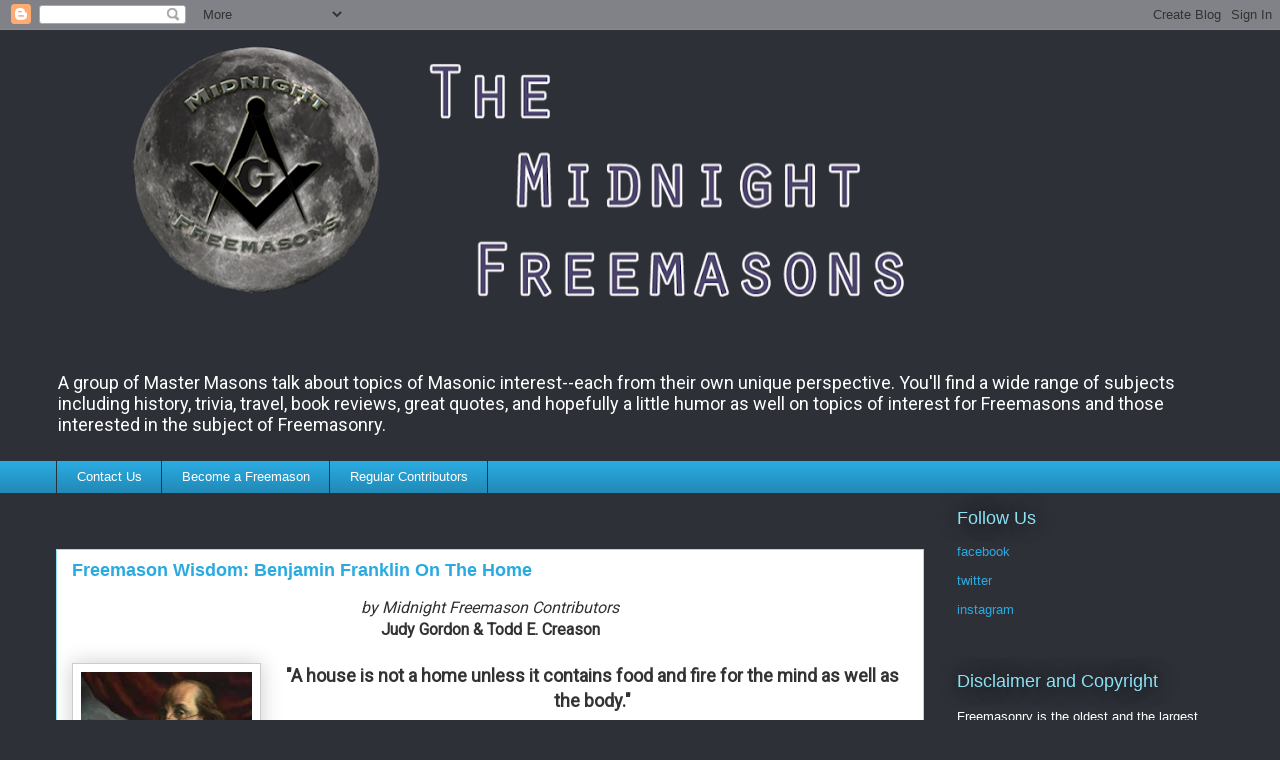

--- FILE ---
content_type: text/html; charset=UTF-8
request_url: http://www.midnightfreemasons.org/2012/07/freemason-wisdom-benjamin-franklin-on.html
body_size: 51200
content:
<!DOCTYPE html>
<html class='v2' dir='ltr' lang='en'>
<head>
<link href='https://www.blogger.com/static/v1/widgets/335934321-css_bundle_v2.css' rel='stylesheet' type='text/css'/>
<meta content='width=1100' name='viewport'/>
<meta content='text/html; charset=UTF-8' http-equiv='Content-Type'/>
<meta content='blogger' name='generator'/>
<link href='http://www.midnightfreemasons.org/favicon.ico' rel='icon' type='image/x-icon'/>
<link href='http://www.midnightfreemasons.org/2012/07/freemason-wisdom-benjamin-franklin-on.html' rel='canonical'/>
<link rel="alternate" type="application/atom+xml" title="The Midnight Freemasons - Atom" href="http://www.midnightfreemasons.org/feeds/posts/default" />
<link rel="alternate" type="application/rss+xml" title="The Midnight Freemasons - RSS" href="http://www.midnightfreemasons.org/feeds/posts/default?alt=rss" />
<link rel="service.post" type="application/atom+xml" title="The Midnight Freemasons - Atom" href="https://www.blogger.com/feeds/2909814477098868440/posts/default" />

<link rel="alternate" type="application/atom+xml" title="The Midnight Freemasons - Atom" href="http://www.midnightfreemasons.org/feeds/1052533954758928318/comments/default" />
<!--Can't find substitution for tag [blog.ieCssRetrofitLinks]-->
<link href='https://blogger.googleusercontent.com/img/b/R29vZ2xl/AVvXsEhTebPU_JvLcOXVenB6_E1_hyZMTvL1K6B9tiRSKz9caISaViaMsK6i3ljCIYgU3nkitPCju50IgBxYX03KGFS1jJV10igfHUEiM2T7OaE5_X7oL_wTdX2RY92zdMDcGcy-duuGzoXQPU0C/s200/Ben_Franklin_510.jpg' rel='image_src'/>
<meta content='http://www.midnightfreemasons.org/2012/07/freemason-wisdom-benjamin-franklin-on.html' property='og:url'/>
<meta content='Freemason Wisdom:  Benjamin Franklin On The Home' property='og:title'/>
<meta content='' property='og:description'/>
<meta content='https://blogger.googleusercontent.com/img/b/R29vZ2xl/AVvXsEhTebPU_JvLcOXVenB6_E1_hyZMTvL1K6B9tiRSKz9caISaViaMsK6i3ljCIYgU3nkitPCju50IgBxYX03KGFS1jJV10igfHUEiM2T7OaE5_X7oL_wTdX2RY92zdMDcGcy-duuGzoXQPU0C/w1200-h630-p-k-no-nu/Ben_Franklin_510.jpg' property='og:image'/>
<title>The Midnight Freemasons: Freemason Wisdom:  Benjamin Franklin On The Home</title>
<style type='text/css'>@font-face{font-family:'Roboto';font-style:normal;font-weight:400;font-stretch:100%;font-display:swap;src:url(//fonts.gstatic.com/s/roboto/v50/KFOMCnqEu92Fr1ME7kSn66aGLdTylUAMQXC89YmC2DPNWubEbVmZiAr0klQmz24O0g.woff2)format('woff2');unicode-range:U+0460-052F,U+1C80-1C8A,U+20B4,U+2DE0-2DFF,U+A640-A69F,U+FE2E-FE2F;}@font-face{font-family:'Roboto';font-style:normal;font-weight:400;font-stretch:100%;font-display:swap;src:url(//fonts.gstatic.com/s/roboto/v50/KFOMCnqEu92Fr1ME7kSn66aGLdTylUAMQXC89YmC2DPNWubEbVmQiAr0klQmz24O0g.woff2)format('woff2');unicode-range:U+0301,U+0400-045F,U+0490-0491,U+04B0-04B1,U+2116;}@font-face{font-family:'Roboto';font-style:normal;font-weight:400;font-stretch:100%;font-display:swap;src:url(//fonts.gstatic.com/s/roboto/v50/KFOMCnqEu92Fr1ME7kSn66aGLdTylUAMQXC89YmC2DPNWubEbVmYiAr0klQmz24O0g.woff2)format('woff2');unicode-range:U+1F00-1FFF;}@font-face{font-family:'Roboto';font-style:normal;font-weight:400;font-stretch:100%;font-display:swap;src:url(//fonts.gstatic.com/s/roboto/v50/KFOMCnqEu92Fr1ME7kSn66aGLdTylUAMQXC89YmC2DPNWubEbVmXiAr0klQmz24O0g.woff2)format('woff2');unicode-range:U+0370-0377,U+037A-037F,U+0384-038A,U+038C,U+038E-03A1,U+03A3-03FF;}@font-face{font-family:'Roboto';font-style:normal;font-weight:400;font-stretch:100%;font-display:swap;src:url(//fonts.gstatic.com/s/roboto/v50/KFOMCnqEu92Fr1ME7kSn66aGLdTylUAMQXC89YmC2DPNWubEbVnoiAr0klQmz24O0g.woff2)format('woff2');unicode-range:U+0302-0303,U+0305,U+0307-0308,U+0310,U+0312,U+0315,U+031A,U+0326-0327,U+032C,U+032F-0330,U+0332-0333,U+0338,U+033A,U+0346,U+034D,U+0391-03A1,U+03A3-03A9,U+03B1-03C9,U+03D1,U+03D5-03D6,U+03F0-03F1,U+03F4-03F5,U+2016-2017,U+2034-2038,U+203C,U+2040,U+2043,U+2047,U+2050,U+2057,U+205F,U+2070-2071,U+2074-208E,U+2090-209C,U+20D0-20DC,U+20E1,U+20E5-20EF,U+2100-2112,U+2114-2115,U+2117-2121,U+2123-214F,U+2190,U+2192,U+2194-21AE,U+21B0-21E5,U+21F1-21F2,U+21F4-2211,U+2213-2214,U+2216-22FF,U+2308-230B,U+2310,U+2319,U+231C-2321,U+2336-237A,U+237C,U+2395,U+239B-23B7,U+23D0,U+23DC-23E1,U+2474-2475,U+25AF,U+25B3,U+25B7,U+25BD,U+25C1,U+25CA,U+25CC,U+25FB,U+266D-266F,U+27C0-27FF,U+2900-2AFF,U+2B0E-2B11,U+2B30-2B4C,U+2BFE,U+3030,U+FF5B,U+FF5D,U+1D400-1D7FF,U+1EE00-1EEFF;}@font-face{font-family:'Roboto';font-style:normal;font-weight:400;font-stretch:100%;font-display:swap;src:url(//fonts.gstatic.com/s/roboto/v50/KFOMCnqEu92Fr1ME7kSn66aGLdTylUAMQXC89YmC2DPNWubEbVn6iAr0klQmz24O0g.woff2)format('woff2');unicode-range:U+0001-000C,U+000E-001F,U+007F-009F,U+20DD-20E0,U+20E2-20E4,U+2150-218F,U+2190,U+2192,U+2194-2199,U+21AF,U+21E6-21F0,U+21F3,U+2218-2219,U+2299,U+22C4-22C6,U+2300-243F,U+2440-244A,U+2460-24FF,U+25A0-27BF,U+2800-28FF,U+2921-2922,U+2981,U+29BF,U+29EB,U+2B00-2BFF,U+4DC0-4DFF,U+FFF9-FFFB,U+10140-1018E,U+10190-1019C,U+101A0,U+101D0-101FD,U+102E0-102FB,U+10E60-10E7E,U+1D2C0-1D2D3,U+1D2E0-1D37F,U+1F000-1F0FF,U+1F100-1F1AD,U+1F1E6-1F1FF,U+1F30D-1F30F,U+1F315,U+1F31C,U+1F31E,U+1F320-1F32C,U+1F336,U+1F378,U+1F37D,U+1F382,U+1F393-1F39F,U+1F3A7-1F3A8,U+1F3AC-1F3AF,U+1F3C2,U+1F3C4-1F3C6,U+1F3CA-1F3CE,U+1F3D4-1F3E0,U+1F3ED,U+1F3F1-1F3F3,U+1F3F5-1F3F7,U+1F408,U+1F415,U+1F41F,U+1F426,U+1F43F,U+1F441-1F442,U+1F444,U+1F446-1F449,U+1F44C-1F44E,U+1F453,U+1F46A,U+1F47D,U+1F4A3,U+1F4B0,U+1F4B3,U+1F4B9,U+1F4BB,U+1F4BF,U+1F4C8-1F4CB,U+1F4D6,U+1F4DA,U+1F4DF,U+1F4E3-1F4E6,U+1F4EA-1F4ED,U+1F4F7,U+1F4F9-1F4FB,U+1F4FD-1F4FE,U+1F503,U+1F507-1F50B,U+1F50D,U+1F512-1F513,U+1F53E-1F54A,U+1F54F-1F5FA,U+1F610,U+1F650-1F67F,U+1F687,U+1F68D,U+1F691,U+1F694,U+1F698,U+1F6AD,U+1F6B2,U+1F6B9-1F6BA,U+1F6BC,U+1F6C6-1F6CF,U+1F6D3-1F6D7,U+1F6E0-1F6EA,U+1F6F0-1F6F3,U+1F6F7-1F6FC,U+1F700-1F7FF,U+1F800-1F80B,U+1F810-1F847,U+1F850-1F859,U+1F860-1F887,U+1F890-1F8AD,U+1F8B0-1F8BB,U+1F8C0-1F8C1,U+1F900-1F90B,U+1F93B,U+1F946,U+1F984,U+1F996,U+1F9E9,U+1FA00-1FA6F,U+1FA70-1FA7C,U+1FA80-1FA89,U+1FA8F-1FAC6,U+1FACE-1FADC,U+1FADF-1FAE9,U+1FAF0-1FAF8,U+1FB00-1FBFF;}@font-face{font-family:'Roboto';font-style:normal;font-weight:400;font-stretch:100%;font-display:swap;src:url(//fonts.gstatic.com/s/roboto/v50/KFOMCnqEu92Fr1ME7kSn66aGLdTylUAMQXC89YmC2DPNWubEbVmbiAr0klQmz24O0g.woff2)format('woff2');unicode-range:U+0102-0103,U+0110-0111,U+0128-0129,U+0168-0169,U+01A0-01A1,U+01AF-01B0,U+0300-0301,U+0303-0304,U+0308-0309,U+0323,U+0329,U+1EA0-1EF9,U+20AB;}@font-face{font-family:'Roboto';font-style:normal;font-weight:400;font-stretch:100%;font-display:swap;src:url(//fonts.gstatic.com/s/roboto/v50/KFOMCnqEu92Fr1ME7kSn66aGLdTylUAMQXC89YmC2DPNWubEbVmaiAr0klQmz24O0g.woff2)format('woff2');unicode-range:U+0100-02BA,U+02BD-02C5,U+02C7-02CC,U+02CE-02D7,U+02DD-02FF,U+0304,U+0308,U+0329,U+1D00-1DBF,U+1E00-1E9F,U+1EF2-1EFF,U+2020,U+20A0-20AB,U+20AD-20C0,U+2113,U+2C60-2C7F,U+A720-A7FF;}@font-face{font-family:'Roboto';font-style:normal;font-weight:400;font-stretch:100%;font-display:swap;src:url(//fonts.gstatic.com/s/roboto/v50/KFOMCnqEu92Fr1ME7kSn66aGLdTylUAMQXC89YmC2DPNWubEbVmUiAr0klQmz24.woff2)format('woff2');unicode-range:U+0000-00FF,U+0131,U+0152-0153,U+02BB-02BC,U+02C6,U+02DA,U+02DC,U+0304,U+0308,U+0329,U+2000-206F,U+20AC,U+2122,U+2191,U+2193,U+2212,U+2215,U+FEFF,U+FFFD;}</style>
<style id='page-skin-1' type='text/css'><!--
/*
-----------------------------------------------
Blogger Template Style
Name:     Awesome Inc.
Designer: Tina Chen
URL:      tinachen.org
----------------------------------------------- */
/* Content
----------------------------------------------- */
body {
font: normal normal 16px Roboto;
color: #333333;
background: #2d3037 none repeat scroll top left;
}
html body .content-outer {
min-width: 0;
max-width: 100%;
width: 100%;
}
a:link {
text-decoration: none;
color: #29aae1;
}
a:visited {
text-decoration: none;
color: #015782;
}
a:hover {
text-decoration: underline;
color: #29aae1;
}
.body-fauxcolumn-outer .cap-top {
position: absolute;
z-index: 1;
height: 276px;
width: 100%;
background: transparent none repeat-x scroll top left;
_background-image: none;
}
/* Columns
----------------------------------------------- */
.content-inner {
padding: 0;
}
.header-inner .section {
margin: 0 16px;
}
.tabs-inner .section {
margin: 0 16px;
}
.main-inner {
padding-top: 55px;
}
.main-inner .column-center-inner,
.main-inner .column-left-inner,
.main-inner .column-right-inner {
padding: 0 5px;
}
*+html body .main-inner .column-center-inner {
margin-top: -55px;
}
#layout .main-inner .column-center-inner {
margin-top: 0;
}
/* Header
----------------------------------------------- */
.header-outer {
margin: 0 0 15px 0;
background: transparent none repeat scroll 0 0;
}
.Header h1 {
font: normal normal 40px Roboto;
color: #8ce1f5;
text-shadow: 0 0 20px #000000;
}
.Header h1 a {
color: #8ce1f5;
}
.Header .description {
font: normal normal 18px Roboto;
color: #ffffff;
}
.header-inner .Header .titlewrapper,
.header-inner .Header .descriptionwrapper {
padding-left: 0;
padding-right: 0;
margin-bottom: 0;
}
.header-inner .Header .titlewrapper {
padding-top: 22px;
}
/* Tabs
----------------------------------------------- */
.tabs-outer {
overflow: hidden;
position: relative;
background: #29aae1 url(https://resources.blogblog.com/blogblog/data/1kt/awesomeinc/tabs_gradient_light.png) repeat scroll 0 0;
}
#layout .tabs-outer {
overflow: visible;
}
.tabs-cap-top, .tabs-cap-bottom {
position: absolute;
width: 100%;
border-top: 1px solid #2d3037;
}
.tabs-cap-bottom {
bottom: 0;
}
.tabs-inner .widget li a {
display: inline-block;
margin: 0;
padding: .6em 1.5em;
font: normal normal 13px Arial, Tahoma, Helvetica, FreeSans, sans-serif;
color: #ffffff;
border-top: 1px solid #2d3037;
border-bottom: 1px solid #2d3037;
border-left: 1px solid #2d3037;
height: 16px;
line-height: 16px;
}
.tabs-inner .widget li:last-child a {
border-right: 1px solid #2d3037;
}
.tabs-inner .widget li.selected a, .tabs-inner .widget li a:hover {
background: #01689c url(https://resources.blogblog.com/blogblog/data/1kt/awesomeinc/tabs_gradient_light.png) repeat-x scroll 0 -100px;
color: #ffffff;
}
/* Headings
----------------------------------------------- */
h2 {
font: normal normal 18px Arial, Tahoma, Helvetica, FreeSans, sans-serif;
color: #8ce1f5;
}
/* Widgets
----------------------------------------------- */
.main-inner .section {
margin: 0 27px;
padding: 0;
}
.main-inner .column-left-outer,
.main-inner .column-right-outer {
margin-top: -3.3em;
}
#layout .main-inner .column-left-outer,
#layout .main-inner .column-right-outer {
margin-top: 0;
}
.main-inner .column-left-inner,
.main-inner .column-right-inner {
background: transparent none repeat 0 0;
-moz-box-shadow: 0 0 0 rgba(0, 0, 0, .2);
-webkit-box-shadow: 0 0 0 rgba(0, 0, 0, .2);
-goog-ms-box-shadow: 0 0 0 rgba(0, 0, 0, .2);
box-shadow: 0 0 0 rgba(0, 0, 0, .2);
-moz-border-radius: 0;
-webkit-border-radius: 0;
-goog-ms-border-radius: 0;
border-radius: 0;
}
#layout .main-inner .column-left-inner,
#layout .main-inner .column-right-inner {
margin-top: 0;
}
.sidebar .widget {
font: normal normal 13px Arial, Tahoma, Helvetica, FreeSans, sans-serif;
color: #ffffff;
}
.sidebar .widget a:link {
color: #29aae1;
}
.sidebar .widget a:visited {
color: #015782;
}
.sidebar .widget a:hover {
color: #29aae1;
}
.sidebar .widget h2 {
text-shadow: 0 0 20px #000000;
}
.main-inner .widget {
background-color: transparent;
border: 1px solid transparent;
padding: 0 0 15px;
margin: 20px -16px;
-moz-box-shadow: 0 0 0 rgba(0, 0, 0, .2);
-webkit-box-shadow: 0 0 0 rgba(0, 0, 0, .2);
-goog-ms-box-shadow: 0 0 0 rgba(0, 0, 0, .2);
box-shadow: 0 0 0 rgba(0, 0, 0, .2);
-moz-border-radius: 0;
-webkit-border-radius: 0;
-goog-ms-border-radius: 0;
border-radius: 0;
}
.main-inner .widget h2 {
margin: 0 -0;
padding: .6em 0 .5em;
border-bottom: 1px solid transparent;
}
.footer-inner .widget h2 {
padding: 0 0 .4em;
border-bottom: 1px solid transparent;
}
.main-inner .widget h2 + div, .footer-inner .widget h2 + div {
border-top: 0 solid transparent;
padding-top: 8px;
}
.main-inner .widget .widget-content {
margin: 0 -0;
padding: 7px 0 0;
}
.main-inner .widget ul, .main-inner .widget #ArchiveList ul.flat {
margin: -8px -15px 0;
padding: 0;
list-style: none;
}
.main-inner .widget #ArchiveList {
margin: -8px 0 0;
}
.main-inner .widget ul li, .main-inner .widget #ArchiveList ul.flat li {
padding: .5em 15px;
text-indent: 0;
color: #ffffff;
border-top: 0 solid transparent;
border-bottom: 1px solid transparent;
}
.main-inner .widget #ArchiveList ul li {
padding-top: .25em;
padding-bottom: .25em;
}
.main-inner .widget ul li:first-child, .main-inner .widget #ArchiveList ul.flat li:first-child {
border-top: none;
}
.main-inner .widget ul li:last-child, .main-inner .widget #ArchiveList ul.flat li:last-child {
border-bottom: none;
}
.post-body {
position: relative;
}
.main-inner .widget .post-body ul {
padding: 0 2.5em;
margin: .5em 0;
list-style: disc;
}
.main-inner .widget .post-body ul li {
padding: 0.25em 0;
margin-bottom: .25em;
color: #333333;
border: none;
}
.footer-inner .widget ul {
padding: 0;
list-style: none;
}
.widget .zippy {
color: #ffffff;
}
/* Posts
----------------------------------------------- */
body .main-inner .Blog {
padding: 0;
margin-bottom: 1em;
background-color: transparent;
border: none;
-moz-box-shadow: 0 0 0 rgba(0, 0, 0, 0);
-webkit-box-shadow: 0 0 0 rgba(0, 0, 0, 0);
-goog-ms-box-shadow: 0 0 0 rgba(0, 0, 0, 0);
box-shadow: 0 0 0 rgba(0, 0, 0, 0);
}
.main-inner .section:last-child .Blog:last-child {
padding: 0;
margin-bottom: 1em;
}
.main-inner .widget h2.date-header {
margin: 0 -15px 1px;
padding: 0 0 0 0;
font: normal normal 18px Arial, Tahoma, Helvetica, FreeSans, sans-serif;
color: #8ce1f5;
background: transparent none no-repeat fixed center center;
border-top: 0 solid transparent;
border-bottom: 1px solid transparent;
-moz-border-radius-topleft: 0;
-moz-border-radius-topright: 0;
-webkit-border-top-left-radius: 0;
-webkit-border-top-right-radius: 0;
border-top-left-radius: 0;
border-top-right-radius: 0;
position: absolute;
bottom: 100%;
left: 0;
text-shadow: 0 0 20px #000000;
}
.main-inner .widget h2.date-header span {
font: normal normal 18px Arial, Tahoma, Helvetica, FreeSans, sans-serif;
display: block;
padding: .5em 15px;
border-left: 0 solid transparent;
border-right: 0 solid transparent;
}
.date-outer {
position: relative;
margin: 55px 0 20px;
padding: 0 15px;
background-color: #ffffff;
border: 1px solid #8ce1f5;
-moz-box-shadow: 0 0 0 rgba(0, 0, 0, .2);
-webkit-box-shadow: 0 0 0 rgba(0, 0, 0, .2);
-goog-ms-box-shadow: 0 0 0 rgba(0, 0, 0, .2);
box-shadow: 0 0 0 rgba(0, 0, 0, .2);
-moz-border-radius: 0;
-webkit-border-radius: 0;
-goog-ms-border-radius: 0;
border-radius: 0;
}
.date-outer:first-child {
margin-top: 0;
}
.date-outer:last-child {
margin-bottom: 0;
-moz-border-radius-bottomleft: 0;
-moz-border-radius-bottomright: 0;
-webkit-border-bottom-left-radius: 0;
-webkit-border-bottom-right-radius: 0;
-goog-ms-border-bottom-left-radius: 0;
-goog-ms-border-bottom-right-radius: 0;
border-bottom-left-radius: 0;
border-bottom-right-radius: 0;
}
.date-posts {
margin: 0 -0;
padding: 0 0;
clear: both;
}
.post-outer, .inline-ad {
border-top: 1px solid #8ce1f5;
margin: 0 -0;
padding: 15px 0;
}
.post-outer {
padding-bottom: 10px;
}
.post-outer:first-child {
padding-top: 10px;
border-top: none;
}
.post-outer:last-child, .inline-ad:last-child {
border-bottom: none;
}
.post-body {
position: relative;
}
.post-body img {
padding: 8px;
background: #ffffff;
border: 1px solid #cccccc;
-moz-box-shadow: 0 0 20px rgba(0, 0, 0, .2);
-webkit-box-shadow: 0 0 20px rgba(0, 0, 0, .2);
box-shadow: 0 0 20px rgba(0, 0, 0, .2);
-moz-border-radius: 0;
-webkit-border-radius: 0;
border-radius: 0;
}
h3.post-title, h4 {
font: normal bold 18px Arial, Tahoma, Helvetica, FreeSans, sans-serif;
color: #29aae1;
}
h3.post-title a {
font: normal bold 18px Arial, Tahoma, Helvetica, FreeSans, sans-serif;
color: #29aae1;
}
h3.post-title a:hover {
color: #29aae1;
text-decoration: underline;
}
.post-header {
margin: 0 0 1em;
}
.post-body {
line-height: 1.4;
}
.post-outer h2 {
color: #333333;
}
.post-footer {
margin: 1.5em 0 0;
}
#blog-pager {
padding: 15px;
font-size: 120%;
background-color: transparent;
border: 1px solid transparent;
-moz-box-shadow: 0 0 0 rgba(0, 0, 0, .2);
-webkit-box-shadow: 0 0 0 rgba(0, 0, 0, .2);
-goog-ms-box-shadow: 0 0 0 rgba(0, 0, 0, .2);
box-shadow: 0 0 0 rgba(0, 0, 0, .2);
-moz-border-radius: 0;
-webkit-border-radius: 0;
-goog-ms-border-radius: 0;
border-radius: 0;
-moz-border-radius-topleft: 0;
-moz-border-radius-topright: 0;
-webkit-border-top-left-radius: 0;
-webkit-border-top-right-radius: 0;
-goog-ms-border-top-left-radius: 0;
-goog-ms-border-top-right-radius: 0;
border-top-left-radius: 0;
border-top-right-radius-topright: 0;
margin-top: 0;
}
.blog-feeds, .post-feeds {
margin: 1em 0;
text-align: center;
color: #ffffff;
}
.blog-feeds a, .post-feeds a {
color: #29aae1;
}
.blog-feeds a:visited, .post-feeds a:visited {
color: #015782;
}
.blog-feeds a:hover, .post-feeds a:hover {
color: #29aae1;
}
.post-outer .comments {
margin-top: 2em;
}
/* Comments
----------------------------------------------- */
.comments .comments-content .icon.blog-author {
background-repeat: no-repeat;
background-image: url([data-uri]);
}
.comments .comments-content .loadmore a {
border-top: 1px solid #2d3037;
border-bottom: 1px solid #2d3037;
}
.comments .continue {
border-top: 2px solid #2d3037;
}
/* Footer
----------------------------------------------- */
.footer-outer {
margin: -0 0 -1px;
padding: 0 0 0;
color: #ffffff;
overflow: hidden;
}
.footer-fauxborder-left {
border-top: 1px solid transparent;
background: transparent none repeat scroll 0 0;
-moz-box-shadow: 0 0 0 rgba(0, 0, 0, .2);
-webkit-box-shadow: 0 0 0 rgba(0, 0, 0, .2);
-goog-ms-box-shadow: 0 0 0 rgba(0, 0, 0, .2);
box-shadow: 0 0 0 rgba(0, 0, 0, .2);
margin: 0 -0;
}
/* Mobile
----------------------------------------------- */
body.mobile {
background-size: auto;
}
.mobile .body-fauxcolumn-outer {
background: transparent none repeat scroll top left;
}
*+html body.mobile .main-inner .column-center-inner {
margin-top: 0;
}
.mobile .main-inner .widget {
padding: 0 0 15px;
}
.mobile .main-inner .widget h2 + div,
.mobile .footer-inner .widget h2 + div {
border-top: none;
padding-top: 0;
}
.mobile .footer-inner .widget h2 {
padding: 0.5em 0;
border-bottom: none;
}
.mobile .main-inner .widget .widget-content {
margin: 0;
padding: 7px 0 0;
}
.mobile .main-inner .widget ul,
.mobile .main-inner .widget #ArchiveList ul.flat {
margin: 0 -15px 0;
}
.mobile .main-inner .widget h2.date-header {
left: 0;
}
.mobile .date-header span {
padding: 0.4em 0;
}
.mobile .date-outer:first-child {
margin-bottom: 0;
border: 1px solid #8ce1f5;
-moz-border-radius-topleft: 0;
-moz-border-radius-topright: 0;
-webkit-border-top-left-radius: 0;
-webkit-border-top-right-radius: 0;
-goog-ms-border-top-left-radius: 0;
-goog-ms-border-top-right-radius: 0;
border-top-left-radius: 0;
border-top-right-radius: 0;
}
.mobile .date-outer {
border-color: #8ce1f5;
border-width: 0 1px 1px;
}
.mobile .date-outer:last-child {
margin-bottom: 0;
}
.mobile .main-inner {
padding: 0;
}
.mobile .header-inner .section {
margin: 0;
}
.mobile .post-outer, .mobile .inline-ad {
padding: 5px 0;
}
.mobile .tabs-inner .section {
margin: 0 10px;
}
.mobile .main-inner .widget h2 {
margin: 0;
padding: 0;
}
.mobile .main-inner .widget h2.date-header span {
padding: 0;
}
.mobile .main-inner .widget .widget-content {
margin: 0;
padding: 7px 0 0;
}
.mobile #blog-pager {
border: 1px solid transparent;
background: transparent none repeat scroll 0 0;
}
.mobile .main-inner .column-left-inner,
.mobile .main-inner .column-right-inner {
background: transparent none repeat 0 0;
-moz-box-shadow: none;
-webkit-box-shadow: none;
-goog-ms-box-shadow: none;
box-shadow: none;
}
.mobile .date-posts {
margin: 0;
padding: 0;
}
.mobile .footer-fauxborder-left {
margin: 0;
border-top: inherit;
}
.mobile .main-inner .section:last-child .Blog:last-child {
margin-bottom: 0;
}
.mobile-index-contents {
color: #333333;
}
.mobile .mobile-link-button {
background: #29aae1 url(https://resources.blogblog.com/blogblog/data/1kt/awesomeinc/tabs_gradient_light.png) repeat scroll 0 0;
}
.mobile-link-button a:link, .mobile-link-button a:visited {
color: #ffffff;
}
.mobile .tabs-inner .PageList .widget-content {
background: transparent;
border-top: 1px solid;
border-color: #2d3037;
color: #ffffff;
}
.mobile .tabs-inner .PageList .widget-content .pagelist-arrow {
border-left: 1px solid #2d3037;
}

--></style>
<style id='template-skin-1' type='text/css'><!--
body {
min-width: 1200px;
}
.content-outer, .content-fauxcolumn-outer, .region-inner {
min-width: 1200px;
max-width: 1200px;
_width: 1200px;
}
.main-inner .columns {
padding-left: 0;
padding-right: 300px;
}
.main-inner .fauxcolumn-center-outer {
left: 0;
right: 300px;
/* IE6 does not respect left and right together */
_width: expression(this.parentNode.offsetWidth -
parseInt("0") -
parseInt("300px") + 'px');
}
.main-inner .fauxcolumn-left-outer {
width: 0;
}
.main-inner .fauxcolumn-right-outer {
width: 300px;
}
.main-inner .column-left-outer {
width: 0;
right: 100%;
margin-left: -0;
}
.main-inner .column-right-outer {
width: 300px;
margin-right: -300px;
}
#layout {
min-width: 0;
}
#layout .content-outer {
min-width: 0;
width: 800px;
}
#layout .region-inner {
min-width: 0;
width: auto;
}
body#layout div.add_widget {
padding: 8px;
}
body#layout div.add_widget a {
margin-left: 32px;
}
--></style>
<link href='https://www.blogger.com/dyn-css/authorization.css?targetBlogID=2909814477098868440&amp;zx=9df09d64-256b-4de3-b79c-cb77bbfc78f1' media='none' onload='if(media!=&#39;all&#39;)media=&#39;all&#39;' rel='stylesheet'/><noscript><link href='https://www.blogger.com/dyn-css/authorization.css?targetBlogID=2909814477098868440&amp;zx=9df09d64-256b-4de3-b79c-cb77bbfc78f1' rel='stylesheet'/></noscript>
<meta name='google-adsense-platform-account' content='ca-host-pub-1556223355139109'/>
<meta name='google-adsense-platform-domain' content='blogspot.com'/>

<link rel="stylesheet" href="https://fonts.googleapis.com/css2?display=swap&family=Roboto&family=Oxygen&family=Open+Sans&family=Playfair+Display&family=Merriweather&family=Merriweather+Sans&family=Domine"></head>
<body class='loading variant-icy'>
<div class='navbar section' id='navbar' name='Navbar'><div class='widget Navbar' data-version='1' id='Navbar1'><script type="text/javascript">
    function setAttributeOnload(object, attribute, val) {
      if(window.addEventListener) {
        window.addEventListener('load',
          function(){ object[attribute] = val; }, false);
      } else {
        window.attachEvent('onload', function(){ object[attribute] = val; });
      }
    }
  </script>
<div id="navbar-iframe-container"></div>
<script type="text/javascript" src="https://apis.google.com/js/platform.js"></script>
<script type="text/javascript">
      gapi.load("gapi.iframes:gapi.iframes.style.bubble", function() {
        if (gapi.iframes && gapi.iframes.getContext) {
          gapi.iframes.getContext().openChild({
              url: 'https://www.blogger.com/navbar/2909814477098868440?po\x3d1052533954758928318\x26origin\x3dhttp://www.midnightfreemasons.org',
              where: document.getElementById("navbar-iframe-container"),
              id: "navbar-iframe"
          });
        }
      });
    </script><script type="text/javascript">
(function() {
var script = document.createElement('script');
script.type = 'text/javascript';
script.src = '//pagead2.googlesyndication.com/pagead/js/google_top_exp.js';
var head = document.getElementsByTagName('head')[0];
if (head) {
head.appendChild(script);
}})();
</script>
</div></div>
<div class='body-fauxcolumns'>
<div class='fauxcolumn-outer body-fauxcolumn-outer'>
<div class='cap-top'>
<div class='cap-left'></div>
<div class='cap-right'></div>
</div>
<div class='fauxborder-left'>
<div class='fauxborder-right'></div>
<div class='fauxcolumn-inner'>
</div>
</div>
<div class='cap-bottom'>
<div class='cap-left'></div>
<div class='cap-right'></div>
</div>
</div>
</div>
<div class='content'>
<div class='content-fauxcolumns'>
<div class='fauxcolumn-outer content-fauxcolumn-outer'>
<div class='cap-top'>
<div class='cap-left'></div>
<div class='cap-right'></div>
</div>
<div class='fauxborder-left'>
<div class='fauxborder-right'></div>
<div class='fauxcolumn-inner'>
</div>
</div>
<div class='cap-bottom'>
<div class='cap-left'></div>
<div class='cap-right'></div>
</div>
</div>
</div>
<div class='content-outer'>
<div class='content-cap-top cap-top'>
<div class='cap-left'></div>
<div class='cap-right'></div>
</div>
<div class='fauxborder-left content-fauxborder-left'>
<div class='fauxborder-right content-fauxborder-right'></div>
<div class='content-inner'>
<header>
<div class='header-outer'>
<div class='header-cap-top cap-top'>
<div class='cap-left'></div>
<div class='cap-right'></div>
</div>
<div class='fauxborder-left header-fauxborder-left'>
<div class='fauxborder-right header-fauxborder-right'></div>
<div class='region-inner header-inner'>
<div class='header section' id='header' name='Header'><div class='widget Header' data-version='1' id='Header1'>
<div id='header-inner'>
<a href='http://www.midnightfreemasons.org/' style='display: block'>
<img alt='The Midnight Freemasons' height='333px; ' id='Header1_headerimg' src='https://blogger.googleusercontent.com/img/b/R29vZ2xl/AVvXsEirsjfjZcjBCE-SDCi4vNB-_t9MMtwd_JWM04iir26D_U0ptElSWd5WjEkeMVPxei08STCm6nec78dzl-anE2nyZkpBPcLS-G2JkbkAFe_YF9lig_0YkDBcEMcFw_eu7cu3mPJnaFcUU4Ow/s1330/header+simple.png' style='display: block' width='1330px; '/>
</a>
<div class='descriptionwrapper'>
<p class='description'><span>A group of Master Masons talk about topics of Masonic interest--each from their own unique perspective. You'll find a wide range of subjects including history, trivia, travel, book reviews, great quotes, and hopefully a little humor as well on topics of interest for Freemasons and those interested in the subject of Freemasonry.</span></p>
</div>
</div>
</div></div>
</div>
</div>
<div class='header-cap-bottom cap-bottom'>
<div class='cap-left'></div>
<div class='cap-right'></div>
</div>
</div>
</header>
<div class='tabs-outer'>
<div class='tabs-cap-top cap-top'>
<div class='cap-left'></div>
<div class='cap-right'></div>
</div>
<div class='fauxborder-left tabs-fauxborder-left'>
<div class='fauxborder-right tabs-fauxborder-right'></div>
<div class='region-inner tabs-inner'>
<div class='tabs section' id='crosscol' name='Cross-Column'><div class='widget PageList' data-version='1' id='PageList1'>
<h2>Pages</h2>
<div class='widget-content'>
<ul>
<li>
<a href='http://midnightfreemason.blogspot.com/p/contact-us.html'>Contact Us</a>
</li>
<li>
<a href='https://beafreemason.org/'>Become a Freemason</a>
</li>
<li>
<a href='http://www.midnightfreemasons.org/p/regular-contributors.html'>Regular Contributors</a>
</li>
</ul>
<div class='clear'></div>
</div>
</div></div>
<div class='tabs no-items section' id='crosscol-overflow' name='Cross-Column 2'></div>
</div>
</div>
<div class='tabs-cap-bottom cap-bottom'>
<div class='cap-left'></div>
<div class='cap-right'></div>
</div>
</div>
<div class='main-outer'>
<div class='main-cap-top cap-top'>
<div class='cap-left'></div>
<div class='cap-right'></div>
</div>
<div class='fauxborder-left main-fauxborder-left'>
<div class='fauxborder-right main-fauxborder-right'></div>
<div class='region-inner main-inner'>
<div class='columns fauxcolumns'>
<div class='fauxcolumn-outer fauxcolumn-center-outer'>
<div class='cap-top'>
<div class='cap-left'></div>
<div class='cap-right'></div>
</div>
<div class='fauxborder-left'>
<div class='fauxborder-right'></div>
<div class='fauxcolumn-inner'>
</div>
</div>
<div class='cap-bottom'>
<div class='cap-left'></div>
<div class='cap-right'></div>
</div>
</div>
<div class='fauxcolumn-outer fauxcolumn-left-outer'>
<div class='cap-top'>
<div class='cap-left'></div>
<div class='cap-right'></div>
</div>
<div class='fauxborder-left'>
<div class='fauxborder-right'></div>
<div class='fauxcolumn-inner'>
</div>
</div>
<div class='cap-bottom'>
<div class='cap-left'></div>
<div class='cap-right'></div>
</div>
</div>
<div class='fauxcolumn-outer fauxcolumn-right-outer'>
<div class='cap-top'>
<div class='cap-left'></div>
<div class='cap-right'></div>
</div>
<div class='fauxborder-left'>
<div class='fauxborder-right'></div>
<div class='fauxcolumn-inner'>
</div>
</div>
<div class='cap-bottom'>
<div class='cap-left'></div>
<div class='cap-right'></div>
</div>
</div>
<!-- corrects IE6 width calculation -->
<div class='columns-inner'>
<div class='column-center-outer'>
<div class='column-center-inner'>
<div class='main section' id='main' name='Main'><div class='widget Blog' data-version='1' id='Blog1'>
<div class='blog-posts hfeed'>

          <div class="date-outer">
        

          <div class="date-posts">
        
<div class='post-outer'>
<div class='post hentry uncustomized-post-template' itemprop='blogPost' itemscope='itemscope' itemtype='http://schema.org/BlogPosting'>
<meta content='https://blogger.googleusercontent.com/img/b/R29vZ2xl/AVvXsEhTebPU_JvLcOXVenB6_E1_hyZMTvL1K6B9tiRSKz9caISaViaMsK6i3ljCIYgU3nkitPCju50IgBxYX03KGFS1jJV10igfHUEiM2T7OaE5_X7oL_wTdX2RY92zdMDcGcy-duuGzoXQPU0C/s200/Ben_Franklin_510.jpg' itemprop='image_url'/>
<meta content='2909814477098868440' itemprop='blogId'/>
<meta content='1052533954758928318' itemprop='postId'/>
<a name='1052533954758928318'></a>
<h3 class='post-title entry-title' itemprop='name'>
Freemason Wisdom:  Benjamin Franklin On The Home
</h3>
<div class='post-header'>
<div class='post-header-line-1'></div>
</div>
<div class='post-body entry-content' id='post-body-1052533954758928318' itemprop='description articleBody'>
<div style="text-align: center;">
<i>by Midnight Freemason Contributors</i></div>
<div style="text-align: center;">
<b>Judy Gordon &amp; Todd E. Creason </b></div>
<div style="text-align: center;">
<br /></div>
<div class="separator" style="clear: both; text-align: center;">
<a href="https://blogger.googleusercontent.com/img/b/R29vZ2xl/AVvXsEhTebPU_JvLcOXVenB6_E1_hyZMTvL1K6B9tiRSKz9caISaViaMsK6i3ljCIYgU3nkitPCju50IgBxYX03KGFS1jJV10igfHUEiM2T7OaE5_X7oL_wTdX2RY92zdMDcGcy-duuGzoXQPU0C/s1600/Ben_Franklin_510.jpg" imageanchor="1" style="clear: left; float: left; margin-bottom: 1em; margin-right: 1em;"><img border="0" height="200" loading="lazy" src="https://blogger.googleusercontent.com/img/b/R29vZ2xl/AVvXsEhTebPU_JvLcOXVenB6_E1_hyZMTvL1K6B9tiRSKz9caISaViaMsK6i3ljCIYgU3nkitPCju50IgBxYX03KGFS1jJV10igfHUEiM2T7OaE5_X7oL_wTdX2RY92zdMDcGcy-duuGzoXQPU0C/s200-rw/Ben_Franklin_510.jpg" width="171" /></a></div>
<div style="text-align: center;">
<span style="font-size: large;"><b>"A house is not a home unless it contains food and fire for the mind as well as the body."</b></span></div>
<div style="text-align: center;">
<br /></div>
<div style="text-align: center;">
~Benjamin Franklin</div>
<br />
We often see our homes as primarily a place to eat, relax, do our laundry, sleep, and pay our bills.&nbsp; But a home is, at least should be, much more than that.&nbsp; It's a place where families come together.&nbsp; It should be a place of learning and sharing.&nbsp; The strong bonds of a family begin in the home.&nbsp; Too often in our modern world, we may all be together under one roof, but far from being together as a family--dad is staring at his computer, mom is on Facebook, son is in the basement playing video games, while sister is texting her friends in her bedroom.&nbsp;<br />
<br />
What would happen, do you suppose, if we all took a couple hours a day, turned off all the modern devices in our homes, and had dinner together and talked about our day.&nbsp; Perhaps afterwards, sit around the table and do a puzzle together or play a game? &nbsp;<br />
<br />
It seems the more technology we gain, the more we lose.<br />
<br />
~JG/TEC<br />
<br />
<span style="font-size: small;"><span style="color: #ffcc33; font-weight: bold;">Judy Gordon</span><i><span> is very active in Job's 
Daughters.  She's the Past Honored Queen, and Bethel Guardian of Bethel 
No. 55, Pekin (IL).  She received the Cryptic Masons Masonic Youth 
Leadership Award along with her husband, Ray Gordon in July 2007.  She's
 also Past Matron of the Morton Chapter No. 974 (IL) of the Order of the
 Eastern Star and Historian of the Emblem Club No. 424 of Pekin (IL)  
</span>Judy is the recipient of the Degree of Royal Purple (2012) and elected as the Grand 
Marshal for Illinois Job's Daughters (2015-16)<span>. Ray and Judy have three grandkids, and a very spoiled 
dog, Reggie (who incidentally volunteers as a Therapy Dog at local 
hospitals and nursing homes.)</span></i></span><br />
<br />
<span style="font-size: small;"><span><b style="color: #f1c232;"><span style="font-weight: bold;">Todd E. Creason, </span><span class="caption">33&#176;</span></b> <i>was the original Midnight Freemason.</i></span><i><span>  In 2012, Todd expanded his popular blog </span><span style="font-style: italic; font-weight: bold;">The Midnight Freemason</span><span>
 into a collaborative effort <b>Midnight Freemasons</b>.  Todd is the Past Master of Ogden Lodge 
No. 754 (IL), and a member of both the Scottish Rite, and York Rite.  
He's also a member of the Ansar Shrine (IL) and Charter President of the
 Illini High Twelve in Champaign-Urbana (IL)</span></i></span><span style="font-size: x-small;"><i><span style="font-size: small;"> </span></i></span>
<div style='clear: both;'></div>
</div>
<div class='post-footer'>
<div class='post-footer-line post-footer-line-1'>
<span class='post-author vcard'>
</span>
<span class='post-timestamp'>
</span>
<span class='post-comment-link'>
</span>
<span class='post-icons'>
</span>
<div class='post-share-buttons goog-inline-block'>
<a class='goog-inline-block share-button sb-email' href='https://www.blogger.com/share-post.g?blogID=2909814477098868440&postID=1052533954758928318&target=email' target='_blank' title='Email This'><span class='share-button-link-text'>Email This</span></a><a class='goog-inline-block share-button sb-blog' href='https://www.blogger.com/share-post.g?blogID=2909814477098868440&postID=1052533954758928318&target=blog' onclick='window.open(this.href, "_blank", "height=270,width=475"); return false;' target='_blank' title='BlogThis!'><span class='share-button-link-text'>BlogThis!</span></a><a class='goog-inline-block share-button sb-twitter' href='https://www.blogger.com/share-post.g?blogID=2909814477098868440&postID=1052533954758928318&target=twitter' target='_blank' title='Share to X'><span class='share-button-link-text'>Share to X</span></a><a class='goog-inline-block share-button sb-facebook' href='https://www.blogger.com/share-post.g?blogID=2909814477098868440&postID=1052533954758928318&target=facebook' onclick='window.open(this.href, "_blank", "height=430,width=640"); return false;' target='_blank' title='Share to Facebook'><span class='share-button-link-text'>Share to Facebook</span></a><a class='goog-inline-block share-button sb-pinterest' href='https://www.blogger.com/share-post.g?blogID=2909814477098868440&postID=1052533954758928318&target=pinterest' target='_blank' title='Share to Pinterest'><span class='share-button-link-text'>Share to Pinterest</span></a>
</div>
</div>
<div class='post-footer-line post-footer-line-2'>
<span class='post-labels'>
Tags:
<a href='http://www.midnightfreemasons.org/search/label/Benjamin%20Franklin' rel='tag'>Benjamin Franklin</a>,
<a href='http://www.midnightfreemasons.org/search/label/Famous%20Freemason' rel='tag'>Famous Freemason</a>,
<a href='http://www.midnightfreemasons.org/search/label/Freemason%20Wisdom' rel='tag'>Freemason Wisdom</a>,
<a href='http://www.midnightfreemasons.org/search/label/Great%20American' rel='tag'>Great American</a>,
<a href='http://www.midnightfreemasons.org/search/label/Guest%20Contributor' rel='tag'>Guest Contributor</a>,
<a href='http://www.midnightfreemasons.org/search/label/Judy%20Gordon' rel='tag'>Judy Gordon</a>,
<a href='http://www.midnightfreemasons.org/search/label/Quotes' rel='tag'>Quotes</a>
</span>
</div>
<div class='post-footer-line post-footer-line-3'>
<span class='post-location'>
</span>
</div>
</div>
</div>
<div class='comments' id='comments'>
<a name='comments'></a>
<h4>1 comment:</h4>
<div class='comments-content'>
<script async='async' src='' type='text/javascript'></script>
<script type='text/javascript'>
    (function() {
      var items = null;
      var msgs = null;
      var config = {};

// <![CDATA[
      var cursor = null;
      if (items && items.length > 0) {
        cursor = parseInt(items[items.length - 1].timestamp) + 1;
      }

      var bodyFromEntry = function(entry) {
        var text = (entry &&
                    ((entry.content && entry.content.$t) ||
                     (entry.summary && entry.summary.$t))) ||
            '';
        if (entry && entry.gd$extendedProperty) {
          for (var k in entry.gd$extendedProperty) {
            if (entry.gd$extendedProperty[k].name == 'blogger.contentRemoved') {
              return '<span class="deleted-comment">' + text + '</span>';
            }
          }
        }
        return text;
      }

      var parse = function(data) {
        cursor = null;
        var comments = [];
        if (data && data.feed && data.feed.entry) {
          for (var i = 0, entry; entry = data.feed.entry[i]; i++) {
            var comment = {};
            // comment ID, parsed out of the original id format
            var id = /blog-(\d+).post-(\d+)/.exec(entry.id.$t);
            comment.id = id ? id[2] : null;
            comment.body = bodyFromEntry(entry);
            comment.timestamp = Date.parse(entry.published.$t) + '';
            if (entry.author && entry.author.constructor === Array) {
              var auth = entry.author[0];
              if (auth) {
                comment.author = {
                  name: (auth.name ? auth.name.$t : undefined),
                  profileUrl: (auth.uri ? auth.uri.$t : undefined),
                  avatarUrl: (auth.gd$image ? auth.gd$image.src : undefined)
                };
              }
            }
            if (entry.link) {
              if (entry.link[2]) {
                comment.link = comment.permalink = entry.link[2].href;
              }
              if (entry.link[3]) {
                var pid = /.*comments\/default\/(\d+)\?.*/.exec(entry.link[3].href);
                if (pid && pid[1]) {
                  comment.parentId = pid[1];
                }
              }
            }
            comment.deleteclass = 'item-control blog-admin';
            if (entry.gd$extendedProperty) {
              for (var k in entry.gd$extendedProperty) {
                if (entry.gd$extendedProperty[k].name == 'blogger.itemClass') {
                  comment.deleteclass += ' ' + entry.gd$extendedProperty[k].value;
                } else if (entry.gd$extendedProperty[k].name == 'blogger.displayTime') {
                  comment.displayTime = entry.gd$extendedProperty[k].value;
                }
              }
            }
            comments.push(comment);
          }
        }
        return comments;
      };

      var paginator = function(callback) {
        if (hasMore()) {
          var url = config.feed + '?alt=json&v=2&orderby=published&reverse=false&max-results=50';
          if (cursor) {
            url += '&published-min=' + new Date(cursor).toISOString();
          }
          window.bloggercomments = function(data) {
            var parsed = parse(data);
            cursor = parsed.length < 50 ? null
                : parseInt(parsed[parsed.length - 1].timestamp) + 1
            callback(parsed);
            window.bloggercomments = null;
          }
          url += '&callback=bloggercomments';
          var script = document.createElement('script');
          script.type = 'text/javascript';
          script.src = url;
          document.getElementsByTagName('head')[0].appendChild(script);
        }
      };
      var hasMore = function() {
        return !!cursor;
      };
      var getMeta = function(key, comment) {
        if ('iswriter' == key) {
          var matches = !!comment.author
              && comment.author.name == config.authorName
              && comment.author.profileUrl == config.authorUrl;
          return matches ? 'true' : '';
        } else if ('deletelink' == key) {
          return config.baseUri + '/comment/delete/'
               + config.blogId + '/' + comment.id;
        } else if ('deleteclass' == key) {
          return comment.deleteclass;
        }
        return '';
      };

      var replybox = null;
      var replyUrlParts = null;
      var replyParent = undefined;

      var onReply = function(commentId, domId) {
        if (replybox == null) {
          // lazily cache replybox, and adjust to suit this style:
          replybox = document.getElementById('comment-editor');
          if (replybox != null) {
            replybox.height = '250px';
            replybox.style.display = 'block';
            replyUrlParts = replybox.src.split('#');
          }
        }
        if (replybox && (commentId !== replyParent)) {
          replybox.src = '';
          document.getElementById(domId).insertBefore(replybox, null);
          replybox.src = replyUrlParts[0]
              + (commentId ? '&parentID=' + commentId : '')
              + '#' + replyUrlParts[1];
          replyParent = commentId;
        }
      };

      var hash = (window.location.hash || '#').substring(1);
      var startThread, targetComment;
      if (/^comment-form_/.test(hash)) {
        startThread = hash.substring('comment-form_'.length);
      } else if (/^c[0-9]+$/.test(hash)) {
        targetComment = hash.substring(1);
      }

      // Configure commenting API:
      var configJso = {
        'maxDepth': config.maxThreadDepth
      };
      var provider = {
        'id': config.postId,
        'data': items,
        'loadNext': paginator,
        'hasMore': hasMore,
        'getMeta': getMeta,
        'onReply': onReply,
        'rendered': true,
        'initComment': targetComment,
        'initReplyThread': startThread,
        'config': configJso,
        'messages': msgs
      };

      var render = function() {
        if (window.goog && window.goog.comments) {
          var holder = document.getElementById('comment-holder');
          window.goog.comments.render(holder, provider);
        }
      };

      // render now, or queue to render when library loads:
      if (window.goog && window.goog.comments) {
        render();
      } else {
        window.goog = window.goog || {};
        window.goog.comments = window.goog.comments || {};
        window.goog.comments.loadQueue = window.goog.comments.loadQueue || [];
        window.goog.comments.loadQueue.push(render);
      }
    })();
// ]]>
  </script>
<div id='comment-holder'>
<div class="comment-thread toplevel-thread"><ol id="top-ra"><li class="comment" id="c2267427496331425005"><div class="avatar-image-container"><img src="//www.blogger.com/img/blogger_logo_round_35.png" alt=""/></div><div class="comment-block"><div class="comment-header"><cite class="user"><a href="https://www.blogger.com/profile/11551278829221366384" rel="nofollow">WilliamKing</a></cite><span class="icon user "></span><span class="datetime secondary-text"><a rel="nofollow" href="http://www.midnightfreemasons.org/2012/07/freemason-wisdom-benjamin-franklin-on.html?showComment=1474377969681#c2267427496331425005">September 20, 2016 at 8:26&#8239;AM</a></span></div><p class="comment-content">nice</p><span class="comment-actions secondary-text"><a class="comment-reply" target="_self" data-comment-id="2267427496331425005">Reply</a><span class="item-control blog-admin blog-admin pid-849643054"><a target="_self" href="https://www.blogger.com/comment/delete/2909814477098868440/2267427496331425005">Delete</a></span></span></div><div class="comment-replies"><div id="c2267427496331425005-rt" class="comment-thread inline-thread hidden"><span class="thread-toggle thread-expanded"><span class="thread-arrow"></span><span class="thread-count"><a target="_self">Replies</a></span></span><ol id="c2267427496331425005-ra" class="thread-chrome thread-expanded"><div></div><div id="c2267427496331425005-continue" class="continue"><a class="comment-reply" target="_self" data-comment-id="2267427496331425005">Reply</a></div></ol></div></div><div class="comment-replybox-single" id="c2267427496331425005-ce"></div></li></ol><div id="top-continue" class="continue"><a class="comment-reply" target="_self">Add comment</a></div><div class="comment-replybox-thread" id="top-ce"></div><div class="loadmore hidden" data-post-id="1052533954758928318"><a target="_self">Load more...</a></div></div>
</div>
</div>
<p class='comment-footer'>
<div class='comment-form'>
<a name='comment-form'></a>
<p>
</p>
<p>Note: Only a member of this blog may post a comment.</p>
<a href='https://www.blogger.com/comment/frame/2909814477098868440?po=1052533954758928318&hl=en&saa=85391&origin=http://www.midnightfreemasons.org' id='comment-editor-src'></a>
<iframe allowtransparency='true' class='blogger-iframe-colorize blogger-comment-from-post' frameborder='0' height='410px' id='comment-editor' name='comment-editor' src='' width='100%'></iframe>
<script src='https://www.blogger.com/static/v1/jsbin/2830521187-comment_from_post_iframe.js' type='text/javascript'></script>
<script type='text/javascript'>
      BLOG_CMT_createIframe('https://www.blogger.com/rpc_relay.html');
    </script>
</div>
</p>
<div id='backlinks-container'>
<div id='Blog1_backlinks-container'>
</div>
</div>
</div>
</div>

        </div></div>
      
</div>
<div class='blog-pager' id='blog-pager'>
<span id='blog-pager-newer-link'>
<a class='blog-pager-newer-link' href='http://www.midnightfreemasons.org/2012/07/a-craftmans-journey-part-ii.html' id='Blog1_blog-pager-newer-link' title='Newer Post'>Newer Post</a>
</span>
<span id='blog-pager-older-link'>
<a class='blog-pager-older-link' href='http://www.midnightfreemasons.org/2012/07/the-bizarre-final-days-of-president.html' id='Blog1_blog-pager-older-link' title='Older Post'>Older Post</a>
</span>
<a class='home-link' href='http://www.midnightfreemasons.org/'>Home</a>
</div>
<div class='clear'></div>
<div class='post-feeds'>
<div class='feed-links'>
Subscribe to:
<a class='feed-link' href='http://www.midnightfreemasons.org/feeds/1052533954758928318/comments/default' target='_blank' type='application/atom+xml'>Post Comments (Atom)</a>
</div>
</div>
</div></div>
</div>
</div>
<div class='column-left-outer'>
<div class='column-left-inner'>
<aside>
</aside>
</div>
</div>
<div class='column-right-outer'>
<div class='column-right-inner'>
<aside>
<div class='sidebar section' id='sidebar-right-1'><div class='widget LinkList' data-version='1' id='LinkList203'>
<h2>Follow Us</h2>
<div class='widget-content'>
<ul>
<li><a href='https://www.facebook.com/midnightfreemasons'>facebook</a></li>
<li><a href='https://twitter.com/MidnightMasons'>twitter</a></li>
<li><a href='https://www.instagram.com/midnightfreemasons/'>instagram</a></li>
</ul>
<div class='clear'></div>
</div>
</div><div class='widget Text' data-version='1' id='Text13'>
<h2 class='title'>Disclaimer and Copyright</h2>
<div class='widget-content'>
Freemasonry is the oldest and the largest fraternal order in the world. It is a universal brotherhood of men dedicated to serving God, family, mankind and country. The focus of The Midnight Freemasons is primarily on subjects relating to Freemasons and Freemasonry.
<p>
However, any opinion expressed are those of the contributor alone, and are not meant to reflect in any way, shape, or form, implied or otherwise, the opinions or beliefs of the fraternity of Freemasonry as a whole.
<p>
All content, unless othewise attributed, is copyrighted &#169; by The Midnight Freemasons. All rights reserved. We encourage you to share our work, but due to previous abuses, we ask that if you reprint anything you find here, please send us a link so that we can be certain that the piece is posted in its entirity and that the authorship is properly attributed.  You'll find our email address in our contact information.
<p>
Thank you,<br />
The Midnight Freemasons</p></p></p>
</div>
<div class='clear'></div>
</div><div class='widget BlogSearch' data-version='1' id='BlogSearch1'>
<h2 class='title'>Search This Blog</h2>
<div class='widget-content'>
<div id='BlogSearch1_form'>
<form action='http://www.midnightfreemasons.org/search' class='gsc-search-box' target='_top'>
<table cellpadding='0' cellspacing='0' class='gsc-search-box'>
<tbody>
<tr>
<td class='gsc-input'>
<input autocomplete='off' class='gsc-input' name='q' size='10' title='search' type='text' value=''/>
</td>
<td class='gsc-search-button'>
<input class='gsc-search-button' title='search' type='submit' value='Search'/>
</td>
</tr>
</tbody>
</table>
</form>
</div>
</div>
<div class='clear'></div>
</div><div class='widget BlogArchive' data-version='1' id='BlogArchive2'>
<h2>Blog Archive</h2>
<div class='widget-content'>
<div id='ArchiveList'>
<div id='BlogArchive2_ArchiveList'>
<ul class='hierarchy'>
<li class='archivedate collapsed'>
<a class='toggle' href='javascript:void(0)'>
<span class='zippy'>

        &#9658;&#160;
      
</span>
</a>
<a class='post-count-link' href='http://www.midnightfreemasons.org/2009/'>
2009
</a>
<span class='post-count' dir='ltr'>(15)</span>
<ul class='hierarchy'>
<li class='archivedate collapsed'>
<a class='toggle' href='javascript:void(0)'>
<span class='zippy'>

        &#9658;&#160;
      
</span>
</a>
<a class='post-count-link' href='http://www.midnightfreemasons.org/2009/10/'>
October
</a>
<span class='post-count' dir='ltr'>(13)</span>
</li>
</ul>
<ul class='hierarchy'>
<li class='archivedate collapsed'>
<a class='toggle' href='javascript:void(0)'>
<span class='zippy'>

        &#9658;&#160;
      
</span>
</a>
<a class='post-count-link' href='http://www.midnightfreemasons.org/2009/11/'>
November
</a>
<span class='post-count' dir='ltr'>(2)</span>
</li>
</ul>
</li>
</ul>
<ul class='hierarchy'>
<li class='archivedate collapsed'>
<a class='toggle' href='javascript:void(0)'>
<span class='zippy'>

        &#9658;&#160;
      
</span>
</a>
<a class='post-count-link' href='http://www.midnightfreemasons.org/2010/'>
2010
</a>
<span class='post-count' dir='ltr'>(64)</span>
<ul class='hierarchy'>
<li class='archivedate collapsed'>
<a class='toggle' href='javascript:void(0)'>
<span class='zippy'>

        &#9658;&#160;
      
</span>
</a>
<a class='post-count-link' href='http://www.midnightfreemasons.org/2010/03/'>
March
</a>
<span class='post-count' dir='ltr'>(7)</span>
</li>
</ul>
<ul class='hierarchy'>
<li class='archivedate collapsed'>
<a class='toggle' href='javascript:void(0)'>
<span class='zippy'>

        &#9658;&#160;
      
</span>
</a>
<a class='post-count-link' href='http://www.midnightfreemasons.org/2010/04/'>
April
</a>
<span class='post-count' dir='ltr'>(3)</span>
</li>
</ul>
<ul class='hierarchy'>
<li class='archivedate collapsed'>
<a class='toggle' href='javascript:void(0)'>
<span class='zippy'>

        &#9658;&#160;
      
</span>
</a>
<a class='post-count-link' href='http://www.midnightfreemasons.org/2010/06/'>
June
</a>
<span class='post-count' dir='ltr'>(2)</span>
</li>
</ul>
<ul class='hierarchy'>
<li class='archivedate collapsed'>
<a class='toggle' href='javascript:void(0)'>
<span class='zippy'>

        &#9658;&#160;
      
</span>
</a>
<a class='post-count-link' href='http://www.midnightfreemasons.org/2010/07/'>
July
</a>
<span class='post-count' dir='ltr'>(2)</span>
</li>
</ul>
<ul class='hierarchy'>
<li class='archivedate collapsed'>
<a class='toggle' href='javascript:void(0)'>
<span class='zippy'>

        &#9658;&#160;
      
</span>
</a>
<a class='post-count-link' href='http://www.midnightfreemasons.org/2010/08/'>
August
</a>
<span class='post-count' dir='ltr'>(5)</span>
</li>
</ul>
<ul class='hierarchy'>
<li class='archivedate collapsed'>
<a class='toggle' href='javascript:void(0)'>
<span class='zippy'>

        &#9658;&#160;
      
</span>
</a>
<a class='post-count-link' href='http://www.midnightfreemasons.org/2010/09/'>
September
</a>
<span class='post-count' dir='ltr'>(14)</span>
</li>
</ul>
<ul class='hierarchy'>
<li class='archivedate collapsed'>
<a class='toggle' href='javascript:void(0)'>
<span class='zippy'>

        &#9658;&#160;
      
</span>
</a>
<a class='post-count-link' href='http://www.midnightfreemasons.org/2010/10/'>
October
</a>
<span class='post-count' dir='ltr'>(6)</span>
</li>
</ul>
<ul class='hierarchy'>
<li class='archivedate collapsed'>
<a class='toggle' href='javascript:void(0)'>
<span class='zippy'>

        &#9658;&#160;
      
</span>
</a>
<a class='post-count-link' href='http://www.midnightfreemasons.org/2010/11/'>
November
</a>
<span class='post-count' dir='ltr'>(13)</span>
</li>
</ul>
<ul class='hierarchy'>
<li class='archivedate collapsed'>
<a class='toggle' href='javascript:void(0)'>
<span class='zippy'>

        &#9658;&#160;
      
</span>
</a>
<a class='post-count-link' href='http://www.midnightfreemasons.org/2010/12/'>
December
</a>
<span class='post-count' dir='ltr'>(12)</span>
</li>
</ul>
</li>
</ul>
<ul class='hierarchy'>
<li class='archivedate collapsed'>
<a class='toggle' href='javascript:void(0)'>
<span class='zippy'>

        &#9658;&#160;
      
</span>
</a>
<a class='post-count-link' href='http://www.midnightfreemasons.org/2011/'>
2011
</a>
<span class='post-count' dir='ltr'>(155)</span>
<ul class='hierarchy'>
<li class='archivedate collapsed'>
<a class='toggle' href='javascript:void(0)'>
<span class='zippy'>

        &#9658;&#160;
      
</span>
</a>
<a class='post-count-link' href='http://www.midnightfreemasons.org/2011/01/'>
January
</a>
<span class='post-count' dir='ltr'>(13)</span>
</li>
</ul>
<ul class='hierarchy'>
<li class='archivedate collapsed'>
<a class='toggle' href='javascript:void(0)'>
<span class='zippy'>

        &#9658;&#160;
      
</span>
</a>
<a class='post-count-link' href='http://www.midnightfreemasons.org/2011/02/'>
February
</a>
<span class='post-count' dir='ltr'>(4)</span>
</li>
</ul>
<ul class='hierarchy'>
<li class='archivedate collapsed'>
<a class='toggle' href='javascript:void(0)'>
<span class='zippy'>

        &#9658;&#160;
      
</span>
</a>
<a class='post-count-link' href='http://www.midnightfreemasons.org/2011/03/'>
March
</a>
<span class='post-count' dir='ltr'>(13)</span>
</li>
</ul>
<ul class='hierarchy'>
<li class='archivedate collapsed'>
<a class='toggle' href='javascript:void(0)'>
<span class='zippy'>

        &#9658;&#160;
      
</span>
</a>
<a class='post-count-link' href='http://www.midnightfreemasons.org/2011/04/'>
April
</a>
<span class='post-count' dir='ltr'>(14)</span>
</li>
</ul>
<ul class='hierarchy'>
<li class='archivedate collapsed'>
<a class='toggle' href='javascript:void(0)'>
<span class='zippy'>

        &#9658;&#160;
      
</span>
</a>
<a class='post-count-link' href='http://www.midnightfreemasons.org/2011/05/'>
May
</a>
<span class='post-count' dir='ltr'>(7)</span>
</li>
</ul>
<ul class='hierarchy'>
<li class='archivedate collapsed'>
<a class='toggle' href='javascript:void(0)'>
<span class='zippy'>

        &#9658;&#160;
      
</span>
</a>
<a class='post-count-link' href='http://www.midnightfreemasons.org/2011/06/'>
June
</a>
<span class='post-count' dir='ltr'>(7)</span>
</li>
</ul>
<ul class='hierarchy'>
<li class='archivedate collapsed'>
<a class='toggle' href='javascript:void(0)'>
<span class='zippy'>

        &#9658;&#160;
      
</span>
</a>
<a class='post-count-link' href='http://www.midnightfreemasons.org/2011/07/'>
July
</a>
<span class='post-count' dir='ltr'>(12)</span>
</li>
</ul>
<ul class='hierarchy'>
<li class='archivedate collapsed'>
<a class='toggle' href='javascript:void(0)'>
<span class='zippy'>

        &#9658;&#160;
      
</span>
</a>
<a class='post-count-link' href='http://www.midnightfreemasons.org/2011/08/'>
August
</a>
<span class='post-count' dir='ltr'>(11)</span>
</li>
</ul>
<ul class='hierarchy'>
<li class='archivedate collapsed'>
<a class='toggle' href='javascript:void(0)'>
<span class='zippy'>

        &#9658;&#160;
      
</span>
</a>
<a class='post-count-link' href='http://www.midnightfreemasons.org/2011/09/'>
September
</a>
<span class='post-count' dir='ltr'>(16)</span>
</li>
</ul>
<ul class='hierarchy'>
<li class='archivedate collapsed'>
<a class='toggle' href='javascript:void(0)'>
<span class='zippy'>

        &#9658;&#160;
      
</span>
</a>
<a class='post-count-link' href='http://www.midnightfreemasons.org/2011/10/'>
October
</a>
<span class='post-count' dir='ltr'>(22)</span>
</li>
</ul>
<ul class='hierarchy'>
<li class='archivedate collapsed'>
<a class='toggle' href='javascript:void(0)'>
<span class='zippy'>

        &#9658;&#160;
      
</span>
</a>
<a class='post-count-link' href='http://www.midnightfreemasons.org/2011/11/'>
November
</a>
<span class='post-count' dir='ltr'>(21)</span>
</li>
</ul>
<ul class='hierarchy'>
<li class='archivedate collapsed'>
<a class='toggle' href='javascript:void(0)'>
<span class='zippy'>

        &#9658;&#160;
      
</span>
</a>
<a class='post-count-link' href='http://www.midnightfreemasons.org/2011/12/'>
December
</a>
<span class='post-count' dir='ltr'>(15)</span>
</li>
</ul>
</li>
</ul>
<ul class='hierarchy'>
<li class='archivedate expanded'>
<a class='toggle' href='javascript:void(0)'>
<span class='zippy toggle-open'>

        &#9660;&#160;
      
</span>
</a>
<a class='post-count-link' href='http://www.midnightfreemasons.org/2012/'>
2012
</a>
<span class='post-count' dir='ltr'>(225)</span>
<ul class='hierarchy'>
<li class='archivedate collapsed'>
<a class='toggle' href='javascript:void(0)'>
<span class='zippy'>

        &#9658;&#160;
      
</span>
</a>
<a class='post-count-link' href='http://www.midnightfreemasons.org/2012/01/'>
January
</a>
<span class='post-count' dir='ltr'>(22)</span>
</li>
</ul>
<ul class='hierarchy'>
<li class='archivedate collapsed'>
<a class='toggle' href='javascript:void(0)'>
<span class='zippy'>

        &#9658;&#160;
      
</span>
</a>
<a class='post-count-link' href='http://www.midnightfreemasons.org/2012/02/'>
February
</a>
<span class='post-count' dir='ltr'>(22)</span>
</li>
</ul>
<ul class='hierarchy'>
<li class='archivedate collapsed'>
<a class='toggle' href='javascript:void(0)'>
<span class='zippy'>

        &#9658;&#160;
      
</span>
</a>
<a class='post-count-link' href='http://www.midnightfreemasons.org/2012/03/'>
March
</a>
<span class='post-count' dir='ltr'>(23)</span>
</li>
</ul>
<ul class='hierarchy'>
<li class='archivedate collapsed'>
<a class='toggle' href='javascript:void(0)'>
<span class='zippy'>

        &#9658;&#160;
      
</span>
</a>
<a class='post-count-link' href='http://www.midnightfreemasons.org/2012/04/'>
April
</a>
<span class='post-count' dir='ltr'>(27)</span>
</li>
</ul>
<ul class='hierarchy'>
<li class='archivedate collapsed'>
<a class='toggle' href='javascript:void(0)'>
<span class='zippy'>

        &#9658;&#160;
      
</span>
</a>
<a class='post-count-link' href='http://www.midnightfreemasons.org/2012/05/'>
May
</a>
<span class='post-count' dir='ltr'>(18)</span>
</li>
</ul>
<ul class='hierarchy'>
<li class='archivedate collapsed'>
<a class='toggle' href='javascript:void(0)'>
<span class='zippy'>

        &#9658;&#160;
      
</span>
</a>
<a class='post-count-link' href='http://www.midnightfreemasons.org/2012/06/'>
June
</a>
<span class='post-count' dir='ltr'>(21)</span>
</li>
</ul>
<ul class='hierarchy'>
<li class='archivedate expanded'>
<a class='toggle' href='javascript:void(0)'>
<span class='zippy toggle-open'>

        &#9660;&#160;
      
</span>
</a>
<a class='post-count-link' href='http://www.midnightfreemasons.org/2012/07/'>
July
</a>
<span class='post-count' dir='ltr'>(18)</span>
<ul class='posts'>
<li><a href='http://www.midnightfreemasons.org/2012/07/masonic-values-friend-to-friend.html'>Masonic Values:  The Friend To Friend Monument at ...</a></li>
<li><a href='http://www.midnightfreemasons.org/2012/07/visit-to-island-city-lodge-no-330.html'>A Visit To Island City Lodge No. 330, Wisconsin</a></li>
<li><a href='http://www.midnightfreemasons.org/2012/07/those-that-share-their-light-our.html'>Those That Share Their Light: Our Mentors</a></li>
<li><a href='http://www.midnightfreemasons.org/2012/07/in-memory-brother-ernest-borgnine.html'>In Memory: Brother Ernest Borgnine</a></li>
<li><a href='http://www.midnightfreemasons.org/2012/07/visit-to-grand-canyons-and.html'>A Visit To The Grand Canyons And The Contemplation...</a></li>
<li><a href='http://www.midnightfreemasons.org/2012/07/freemason-wisdom-harry-truman-on-power.html'>Freemason Wisdom: Harry Truman On Power</a></li>
<li><a href='http://www.midnightfreemasons.org/2012/07/freemason-wisdom-eddie-rickenbacker-on.html'>Freemason Wisdom: Eddie Rickenbacker On Friendship</a></li>
<li><a href='http://www.midnightfreemasons.org/2012/07/was-freemason-responsible-for-american.html'>Was A Freemason Responsible For The American Civil...</a></li>
<li><a href='http://www.midnightfreemasons.org/2012/07/tread-carefully.html'>Tread Carefully</a></li>
<li><a href='http://www.midnightfreemasons.org/2012/07/dont-shoot-were-republicans.html'>Don&#39;t Shoot, We&#39;re Republicans!</a></li>
<li><a href='http://www.midnightfreemasons.org/2012/07/why-in-world-would-anyone-ever-want-to.html'>Why In The World Would Anyone Ever Want To Become ...</a></li>
<li><a href='http://www.midnightfreemasons.org/2012/07/a-craftsmans-journey-part-i.html'>A Craftsman&#39;s Journey: Part I</a></li>
<li><a href='http://www.midnightfreemasons.org/2012/07/winston-churchill-operative-or.html'>Winston Churchill:  Operative or Speculative?</a></li>
<li><a href='http://www.midnightfreemasons.org/2012/07/the-brothers-that-failed.html'>The Brothers That Failed</a></li>
<li><a href='http://www.midnightfreemasons.org/2012/07/the-bizarre-final-days-of-president.html'>The Bizarre Final Days Of President James Garfield</a></li>
<li><a href='http://www.midnightfreemasons.org/2012/07/freemason-wisdom-benjamin-franklin-on.html'>Freemason Wisdom:  Benjamin Franklin On The Home</a></li>
<li><a href='http://www.midnightfreemasons.org/2012/07/a-craftmans-journey-part-ii.html'>A Craftman&#39;s Journey: Part II</a></li>
<li><a href='http://www.midnightfreemasons.org/2012/07/the-other-club.html'>The Other Club</a></li>
</ul>
</li>
</ul>
<ul class='hierarchy'>
<li class='archivedate collapsed'>
<a class='toggle' href='javascript:void(0)'>
<span class='zippy'>

        &#9658;&#160;
      
</span>
</a>
<a class='post-count-link' href='http://www.midnightfreemasons.org/2012/08/'>
August
</a>
<span class='post-count' dir='ltr'>(18)</span>
</li>
</ul>
<ul class='hierarchy'>
<li class='archivedate collapsed'>
<a class='toggle' href='javascript:void(0)'>
<span class='zippy'>

        &#9658;&#160;
      
</span>
</a>
<a class='post-count-link' href='http://www.midnightfreemasons.org/2012/09/'>
September
</a>
<span class='post-count' dir='ltr'>(18)</span>
</li>
</ul>
<ul class='hierarchy'>
<li class='archivedate collapsed'>
<a class='toggle' href='javascript:void(0)'>
<span class='zippy'>

        &#9658;&#160;
      
</span>
</a>
<a class='post-count-link' href='http://www.midnightfreemasons.org/2012/10/'>
October
</a>
<span class='post-count' dir='ltr'>(16)</span>
</li>
</ul>
<ul class='hierarchy'>
<li class='archivedate collapsed'>
<a class='toggle' href='javascript:void(0)'>
<span class='zippy'>

        &#9658;&#160;
      
</span>
</a>
<a class='post-count-link' href='http://www.midnightfreemasons.org/2012/11/'>
November
</a>
<span class='post-count' dir='ltr'>(13)</span>
</li>
</ul>
<ul class='hierarchy'>
<li class='archivedate collapsed'>
<a class='toggle' href='javascript:void(0)'>
<span class='zippy'>

        &#9658;&#160;
      
</span>
</a>
<a class='post-count-link' href='http://www.midnightfreemasons.org/2012/12/'>
December
</a>
<span class='post-count' dir='ltr'>(9)</span>
</li>
</ul>
</li>
</ul>
<ul class='hierarchy'>
<li class='archivedate collapsed'>
<a class='toggle' href='javascript:void(0)'>
<span class='zippy'>

        &#9658;&#160;
      
</span>
</a>
<a class='post-count-link' href='http://www.midnightfreemasons.org/2013/'>
2013
</a>
<span class='post-count' dir='ltr'>(131)</span>
<ul class='hierarchy'>
<li class='archivedate collapsed'>
<a class='toggle' href='javascript:void(0)'>
<span class='zippy'>

        &#9658;&#160;
      
</span>
</a>
<a class='post-count-link' href='http://www.midnightfreemasons.org/2013/01/'>
January
</a>
<span class='post-count' dir='ltr'>(11)</span>
</li>
</ul>
<ul class='hierarchy'>
<li class='archivedate collapsed'>
<a class='toggle' href='javascript:void(0)'>
<span class='zippy'>

        &#9658;&#160;
      
</span>
</a>
<a class='post-count-link' href='http://www.midnightfreemasons.org/2013/02/'>
February
</a>
<span class='post-count' dir='ltr'>(12)</span>
</li>
</ul>
<ul class='hierarchy'>
<li class='archivedate collapsed'>
<a class='toggle' href='javascript:void(0)'>
<span class='zippy'>

        &#9658;&#160;
      
</span>
</a>
<a class='post-count-link' href='http://www.midnightfreemasons.org/2013/03/'>
March
</a>
<span class='post-count' dir='ltr'>(13)</span>
</li>
</ul>
<ul class='hierarchy'>
<li class='archivedate collapsed'>
<a class='toggle' href='javascript:void(0)'>
<span class='zippy'>

        &#9658;&#160;
      
</span>
</a>
<a class='post-count-link' href='http://www.midnightfreemasons.org/2013/04/'>
April
</a>
<span class='post-count' dir='ltr'>(13)</span>
</li>
</ul>
<ul class='hierarchy'>
<li class='archivedate collapsed'>
<a class='toggle' href='javascript:void(0)'>
<span class='zippy'>

        &#9658;&#160;
      
</span>
</a>
<a class='post-count-link' href='http://www.midnightfreemasons.org/2013/05/'>
May
</a>
<span class='post-count' dir='ltr'>(13)</span>
</li>
</ul>
<ul class='hierarchy'>
<li class='archivedate collapsed'>
<a class='toggle' href='javascript:void(0)'>
<span class='zippy'>

        &#9658;&#160;
      
</span>
</a>
<a class='post-count-link' href='http://www.midnightfreemasons.org/2013/06/'>
June
</a>
<span class='post-count' dir='ltr'>(8)</span>
</li>
</ul>
<ul class='hierarchy'>
<li class='archivedate collapsed'>
<a class='toggle' href='javascript:void(0)'>
<span class='zippy'>

        &#9658;&#160;
      
</span>
</a>
<a class='post-count-link' href='http://www.midnightfreemasons.org/2013/07/'>
July
</a>
<span class='post-count' dir='ltr'>(13)</span>
</li>
</ul>
<ul class='hierarchy'>
<li class='archivedate collapsed'>
<a class='toggle' href='javascript:void(0)'>
<span class='zippy'>

        &#9658;&#160;
      
</span>
</a>
<a class='post-count-link' href='http://www.midnightfreemasons.org/2013/08/'>
August
</a>
<span class='post-count' dir='ltr'>(13)</span>
</li>
</ul>
<ul class='hierarchy'>
<li class='archivedate collapsed'>
<a class='toggle' href='javascript:void(0)'>
<span class='zippy'>

        &#9658;&#160;
      
</span>
</a>
<a class='post-count-link' href='http://www.midnightfreemasons.org/2013/09/'>
September
</a>
<span class='post-count' dir='ltr'>(11)</span>
</li>
</ul>
<ul class='hierarchy'>
<li class='archivedate collapsed'>
<a class='toggle' href='javascript:void(0)'>
<span class='zippy'>

        &#9658;&#160;
      
</span>
</a>
<a class='post-count-link' href='http://www.midnightfreemasons.org/2013/10/'>
October
</a>
<span class='post-count' dir='ltr'>(8)</span>
</li>
</ul>
<ul class='hierarchy'>
<li class='archivedate collapsed'>
<a class='toggle' href='javascript:void(0)'>
<span class='zippy'>

        &#9658;&#160;
      
</span>
</a>
<a class='post-count-link' href='http://www.midnightfreemasons.org/2013/11/'>
November
</a>
<span class='post-count' dir='ltr'>(6)</span>
</li>
</ul>
<ul class='hierarchy'>
<li class='archivedate collapsed'>
<a class='toggle' href='javascript:void(0)'>
<span class='zippy'>

        &#9658;&#160;
      
</span>
</a>
<a class='post-count-link' href='http://www.midnightfreemasons.org/2013/12/'>
December
</a>
<span class='post-count' dir='ltr'>(10)</span>
</li>
</ul>
</li>
</ul>
<ul class='hierarchy'>
<li class='archivedate collapsed'>
<a class='toggle' href='javascript:void(0)'>
<span class='zippy'>

        &#9658;&#160;
      
</span>
</a>
<a class='post-count-link' href='http://www.midnightfreemasons.org/2014/'>
2014
</a>
<span class='post-count' dir='ltr'>(121)</span>
<ul class='hierarchy'>
<li class='archivedate collapsed'>
<a class='toggle' href='javascript:void(0)'>
<span class='zippy'>

        &#9658;&#160;
      
</span>
</a>
<a class='post-count-link' href='http://www.midnightfreemasons.org/2014/01/'>
January
</a>
<span class='post-count' dir='ltr'>(11)</span>
</li>
</ul>
<ul class='hierarchy'>
<li class='archivedate collapsed'>
<a class='toggle' href='javascript:void(0)'>
<span class='zippy'>

        &#9658;&#160;
      
</span>
</a>
<a class='post-count-link' href='http://www.midnightfreemasons.org/2014/02/'>
February
</a>
<span class='post-count' dir='ltr'>(9)</span>
</li>
</ul>
<ul class='hierarchy'>
<li class='archivedate collapsed'>
<a class='toggle' href='javascript:void(0)'>
<span class='zippy'>

        &#9658;&#160;
      
</span>
</a>
<a class='post-count-link' href='http://www.midnightfreemasons.org/2014/03/'>
March
</a>
<span class='post-count' dir='ltr'>(9)</span>
</li>
</ul>
<ul class='hierarchy'>
<li class='archivedate collapsed'>
<a class='toggle' href='javascript:void(0)'>
<span class='zippy'>

        &#9658;&#160;
      
</span>
</a>
<a class='post-count-link' href='http://www.midnightfreemasons.org/2014/04/'>
April
</a>
<span class='post-count' dir='ltr'>(10)</span>
</li>
</ul>
<ul class='hierarchy'>
<li class='archivedate collapsed'>
<a class='toggle' href='javascript:void(0)'>
<span class='zippy'>

        &#9658;&#160;
      
</span>
</a>
<a class='post-count-link' href='http://www.midnightfreemasons.org/2014/05/'>
May
</a>
<span class='post-count' dir='ltr'>(6)</span>
</li>
</ul>
<ul class='hierarchy'>
<li class='archivedate collapsed'>
<a class='toggle' href='javascript:void(0)'>
<span class='zippy'>

        &#9658;&#160;
      
</span>
</a>
<a class='post-count-link' href='http://www.midnightfreemasons.org/2014/06/'>
June
</a>
<span class='post-count' dir='ltr'>(10)</span>
</li>
</ul>
<ul class='hierarchy'>
<li class='archivedate collapsed'>
<a class='toggle' href='javascript:void(0)'>
<span class='zippy'>

        &#9658;&#160;
      
</span>
</a>
<a class='post-count-link' href='http://www.midnightfreemasons.org/2014/07/'>
July
</a>
<span class='post-count' dir='ltr'>(10)</span>
</li>
</ul>
<ul class='hierarchy'>
<li class='archivedate collapsed'>
<a class='toggle' href='javascript:void(0)'>
<span class='zippy'>

        &#9658;&#160;
      
</span>
</a>
<a class='post-count-link' href='http://www.midnightfreemasons.org/2014/08/'>
August
</a>
<span class='post-count' dir='ltr'>(9)</span>
</li>
</ul>
<ul class='hierarchy'>
<li class='archivedate collapsed'>
<a class='toggle' href='javascript:void(0)'>
<span class='zippy'>

        &#9658;&#160;
      
</span>
</a>
<a class='post-count-link' href='http://www.midnightfreemasons.org/2014/09/'>
September
</a>
<span class='post-count' dir='ltr'>(10)</span>
</li>
</ul>
<ul class='hierarchy'>
<li class='archivedate collapsed'>
<a class='toggle' href='javascript:void(0)'>
<span class='zippy'>

        &#9658;&#160;
      
</span>
</a>
<a class='post-count-link' href='http://www.midnightfreemasons.org/2014/10/'>
October
</a>
<span class='post-count' dir='ltr'>(12)</span>
</li>
</ul>
<ul class='hierarchy'>
<li class='archivedate collapsed'>
<a class='toggle' href='javascript:void(0)'>
<span class='zippy'>

        &#9658;&#160;
      
</span>
</a>
<a class='post-count-link' href='http://www.midnightfreemasons.org/2014/11/'>
November
</a>
<span class='post-count' dir='ltr'>(12)</span>
</li>
</ul>
<ul class='hierarchy'>
<li class='archivedate collapsed'>
<a class='toggle' href='javascript:void(0)'>
<span class='zippy'>

        &#9658;&#160;
      
</span>
</a>
<a class='post-count-link' href='http://www.midnightfreemasons.org/2014/12/'>
December
</a>
<span class='post-count' dir='ltr'>(13)</span>
</li>
</ul>
</li>
</ul>
<ul class='hierarchy'>
<li class='archivedate collapsed'>
<a class='toggle' href='javascript:void(0)'>
<span class='zippy'>

        &#9658;&#160;
      
</span>
</a>
<a class='post-count-link' href='http://www.midnightfreemasons.org/2015/'>
2015
</a>
<span class='post-count' dir='ltr'>(127)</span>
<ul class='hierarchy'>
<li class='archivedate collapsed'>
<a class='toggle' href='javascript:void(0)'>
<span class='zippy'>

        &#9658;&#160;
      
</span>
</a>
<a class='post-count-link' href='http://www.midnightfreemasons.org/2015/01/'>
January
</a>
<span class='post-count' dir='ltr'>(11)</span>
</li>
</ul>
<ul class='hierarchy'>
<li class='archivedate collapsed'>
<a class='toggle' href='javascript:void(0)'>
<span class='zippy'>

        &#9658;&#160;
      
</span>
</a>
<a class='post-count-link' href='http://www.midnightfreemasons.org/2015/02/'>
February
</a>
<span class='post-count' dir='ltr'>(9)</span>
</li>
</ul>
<ul class='hierarchy'>
<li class='archivedate collapsed'>
<a class='toggle' href='javascript:void(0)'>
<span class='zippy'>

        &#9658;&#160;
      
</span>
</a>
<a class='post-count-link' href='http://www.midnightfreemasons.org/2015/03/'>
March
</a>
<span class='post-count' dir='ltr'>(11)</span>
</li>
</ul>
<ul class='hierarchy'>
<li class='archivedate collapsed'>
<a class='toggle' href='javascript:void(0)'>
<span class='zippy'>

        &#9658;&#160;
      
</span>
</a>
<a class='post-count-link' href='http://www.midnightfreemasons.org/2015/04/'>
April
</a>
<span class='post-count' dir='ltr'>(9)</span>
</li>
</ul>
<ul class='hierarchy'>
<li class='archivedate collapsed'>
<a class='toggle' href='javascript:void(0)'>
<span class='zippy'>

        &#9658;&#160;
      
</span>
</a>
<a class='post-count-link' href='http://www.midnightfreemasons.org/2015/05/'>
May
</a>
<span class='post-count' dir='ltr'>(8)</span>
</li>
</ul>
<ul class='hierarchy'>
<li class='archivedate collapsed'>
<a class='toggle' href='javascript:void(0)'>
<span class='zippy'>

        &#9658;&#160;
      
</span>
</a>
<a class='post-count-link' href='http://www.midnightfreemasons.org/2015/06/'>
June
</a>
<span class='post-count' dir='ltr'>(9)</span>
</li>
</ul>
<ul class='hierarchy'>
<li class='archivedate collapsed'>
<a class='toggle' href='javascript:void(0)'>
<span class='zippy'>

        &#9658;&#160;
      
</span>
</a>
<a class='post-count-link' href='http://www.midnightfreemasons.org/2015/07/'>
July
</a>
<span class='post-count' dir='ltr'>(13)</span>
</li>
</ul>
<ul class='hierarchy'>
<li class='archivedate collapsed'>
<a class='toggle' href='javascript:void(0)'>
<span class='zippy'>

        &#9658;&#160;
      
</span>
</a>
<a class='post-count-link' href='http://www.midnightfreemasons.org/2015/08/'>
August
</a>
<span class='post-count' dir='ltr'>(10)</span>
</li>
</ul>
<ul class='hierarchy'>
<li class='archivedate collapsed'>
<a class='toggle' href='javascript:void(0)'>
<span class='zippy'>

        &#9658;&#160;
      
</span>
</a>
<a class='post-count-link' href='http://www.midnightfreemasons.org/2015/09/'>
September
</a>
<span class='post-count' dir='ltr'>(10)</span>
</li>
</ul>
<ul class='hierarchy'>
<li class='archivedate collapsed'>
<a class='toggle' href='javascript:void(0)'>
<span class='zippy'>

        &#9658;&#160;
      
</span>
</a>
<a class='post-count-link' href='http://www.midnightfreemasons.org/2015/10/'>
October
</a>
<span class='post-count' dir='ltr'>(13)</span>
</li>
</ul>
<ul class='hierarchy'>
<li class='archivedate collapsed'>
<a class='toggle' href='javascript:void(0)'>
<span class='zippy'>

        &#9658;&#160;
      
</span>
</a>
<a class='post-count-link' href='http://www.midnightfreemasons.org/2015/11/'>
November
</a>
<span class='post-count' dir='ltr'>(13)</span>
</li>
</ul>
<ul class='hierarchy'>
<li class='archivedate collapsed'>
<a class='toggle' href='javascript:void(0)'>
<span class='zippy'>

        &#9658;&#160;
      
</span>
</a>
<a class='post-count-link' href='http://www.midnightfreemasons.org/2015/12/'>
December
</a>
<span class='post-count' dir='ltr'>(11)</span>
</li>
</ul>
</li>
</ul>
<ul class='hierarchy'>
<li class='archivedate collapsed'>
<a class='toggle' href='javascript:void(0)'>
<span class='zippy'>

        &#9658;&#160;
      
</span>
</a>
<a class='post-count-link' href='http://www.midnightfreemasons.org/2016/'>
2016
</a>
<span class='post-count' dir='ltr'>(139)</span>
<ul class='hierarchy'>
<li class='archivedate collapsed'>
<a class='toggle' href='javascript:void(0)'>
<span class='zippy'>

        &#9658;&#160;
      
</span>
</a>
<a class='post-count-link' href='http://www.midnightfreemasons.org/2016/01/'>
January
</a>
<span class='post-count' dir='ltr'>(10)</span>
</li>
</ul>
<ul class='hierarchy'>
<li class='archivedate collapsed'>
<a class='toggle' href='javascript:void(0)'>
<span class='zippy'>

        &#9658;&#160;
      
</span>
</a>
<a class='post-count-link' href='http://www.midnightfreemasons.org/2016/02/'>
February
</a>
<span class='post-count' dir='ltr'>(11)</span>
</li>
</ul>
<ul class='hierarchy'>
<li class='archivedate collapsed'>
<a class='toggle' href='javascript:void(0)'>
<span class='zippy'>

        &#9658;&#160;
      
</span>
</a>
<a class='post-count-link' href='http://www.midnightfreemasons.org/2016/03/'>
March
</a>
<span class='post-count' dir='ltr'>(11)</span>
</li>
</ul>
<ul class='hierarchy'>
<li class='archivedate collapsed'>
<a class='toggle' href='javascript:void(0)'>
<span class='zippy'>

        &#9658;&#160;
      
</span>
</a>
<a class='post-count-link' href='http://www.midnightfreemasons.org/2016/04/'>
April
</a>
<span class='post-count' dir='ltr'>(12)</span>
</li>
</ul>
<ul class='hierarchy'>
<li class='archivedate collapsed'>
<a class='toggle' href='javascript:void(0)'>
<span class='zippy'>

        &#9658;&#160;
      
</span>
</a>
<a class='post-count-link' href='http://www.midnightfreemasons.org/2016/05/'>
May
</a>
<span class='post-count' dir='ltr'>(13)</span>
</li>
</ul>
<ul class='hierarchy'>
<li class='archivedate collapsed'>
<a class='toggle' href='javascript:void(0)'>
<span class='zippy'>

        &#9658;&#160;
      
</span>
</a>
<a class='post-count-link' href='http://www.midnightfreemasons.org/2016/06/'>
June
</a>
<span class='post-count' dir='ltr'>(13)</span>
</li>
</ul>
<ul class='hierarchy'>
<li class='archivedate collapsed'>
<a class='toggle' href='javascript:void(0)'>
<span class='zippy'>

        &#9658;&#160;
      
</span>
</a>
<a class='post-count-link' href='http://www.midnightfreemasons.org/2016/07/'>
July
</a>
<span class='post-count' dir='ltr'>(13)</span>
</li>
</ul>
<ul class='hierarchy'>
<li class='archivedate collapsed'>
<a class='toggle' href='javascript:void(0)'>
<span class='zippy'>

        &#9658;&#160;
      
</span>
</a>
<a class='post-count-link' href='http://www.midnightfreemasons.org/2016/08/'>
August
</a>
<span class='post-count' dir='ltr'>(13)</span>
</li>
</ul>
<ul class='hierarchy'>
<li class='archivedate collapsed'>
<a class='toggle' href='javascript:void(0)'>
<span class='zippy'>

        &#9658;&#160;
      
</span>
</a>
<a class='post-count-link' href='http://www.midnightfreemasons.org/2016/09/'>
September
</a>
<span class='post-count' dir='ltr'>(11)</span>
</li>
</ul>
<ul class='hierarchy'>
<li class='archivedate collapsed'>
<a class='toggle' href='javascript:void(0)'>
<span class='zippy'>

        &#9658;&#160;
      
</span>
</a>
<a class='post-count-link' href='http://www.midnightfreemasons.org/2016/10/'>
October
</a>
<span class='post-count' dir='ltr'>(13)</span>
</li>
</ul>
<ul class='hierarchy'>
<li class='archivedate collapsed'>
<a class='toggle' href='javascript:void(0)'>
<span class='zippy'>

        &#9658;&#160;
      
</span>
</a>
<a class='post-count-link' href='http://www.midnightfreemasons.org/2016/11/'>
November
</a>
<span class='post-count' dir='ltr'>(7)</span>
</li>
</ul>
<ul class='hierarchy'>
<li class='archivedate collapsed'>
<a class='toggle' href='javascript:void(0)'>
<span class='zippy'>

        &#9658;&#160;
      
</span>
</a>
<a class='post-count-link' href='http://www.midnightfreemasons.org/2016/12/'>
December
</a>
<span class='post-count' dir='ltr'>(12)</span>
</li>
</ul>
</li>
</ul>
<ul class='hierarchy'>
<li class='archivedate collapsed'>
<a class='toggle' href='javascript:void(0)'>
<span class='zippy'>

        &#9658;&#160;
      
</span>
</a>
<a class='post-count-link' href='http://www.midnightfreemasons.org/2017/'>
2017
</a>
<span class='post-count' dir='ltr'>(127)</span>
<ul class='hierarchy'>
<li class='archivedate collapsed'>
<a class='toggle' href='javascript:void(0)'>
<span class='zippy'>

        &#9658;&#160;
      
</span>
</a>
<a class='post-count-link' href='http://www.midnightfreemasons.org/2017/01/'>
January
</a>
<span class='post-count' dir='ltr'>(11)</span>
</li>
</ul>
<ul class='hierarchy'>
<li class='archivedate collapsed'>
<a class='toggle' href='javascript:void(0)'>
<span class='zippy'>

        &#9658;&#160;
      
</span>
</a>
<a class='post-count-link' href='http://www.midnightfreemasons.org/2017/02/'>
February
</a>
<span class='post-count' dir='ltr'>(11)</span>
</li>
</ul>
<ul class='hierarchy'>
<li class='archivedate collapsed'>
<a class='toggle' href='javascript:void(0)'>
<span class='zippy'>

        &#9658;&#160;
      
</span>
</a>
<a class='post-count-link' href='http://www.midnightfreemasons.org/2017/03/'>
March
</a>
<span class='post-count' dir='ltr'>(11)</span>
</li>
</ul>
<ul class='hierarchy'>
<li class='archivedate collapsed'>
<a class='toggle' href='javascript:void(0)'>
<span class='zippy'>

        &#9658;&#160;
      
</span>
</a>
<a class='post-count-link' href='http://www.midnightfreemasons.org/2017/04/'>
April
</a>
<span class='post-count' dir='ltr'>(11)</span>
</li>
</ul>
<ul class='hierarchy'>
<li class='archivedate collapsed'>
<a class='toggle' href='javascript:void(0)'>
<span class='zippy'>

        &#9658;&#160;
      
</span>
</a>
<a class='post-count-link' href='http://www.midnightfreemasons.org/2017/05/'>
May
</a>
<span class='post-count' dir='ltr'>(10)</span>
</li>
</ul>
<ul class='hierarchy'>
<li class='archivedate collapsed'>
<a class='toggle' href='javascript:void(0)'>
<span class='zippy'>

        &#9658;&#160;
      
</span>
</a>
<a class='post-count-link' href='http://www.midnightfreemasons.org/2017/06/'>
June
</a>
<span class='post-count' dir='ltr'>(11)</span>
</li>
</ul>
<ul class='hierarchy'>
<li class='archivedate collapsed'>
<a class='toggle' href='javascript:void(0)'>
<span class='zippy'>

        &#9658;&#160;
      
</span>
</a>
<a class='post-count-link' href='http://www.midnightfreemasons.org/2017/07/'>
July
</a>
<span class='post-count' dir='ltr'>(11)</span>
</li>
</ul>
<ul class='hierarchy'>
<li class='archivedate collapsed'>
<a class='toggle' href='javascript:void(0)'>
<span class='zippy'>

        &#9658;&#160;
      
</span>
</a>
<a class='post-count-link' href='http://www.midnightfreemasons.org/2017/08/'>
August
</a>
<span class='post-count' dir='ltr'>(10)</span>
</li>
</ul>
<ul class='hierarchy'>
<li class='archivedate collapsed'>
<a class='toggle' href='javascript:void(0)'>
<span class='zippy'>

        &#9658;&#160;
      
</span>
</a>
<a class='post-count-link' href='http://www.midnightfreemasons.org/2017/09/'>
September
</a>
<span class='post-count' dir='ltr'>(11)</span>
</li>
</ul>
<ul class='hierarchy'>
<li class='archivedate collapsed'>
<a class='toggle' href='javascript:void(0)'>
<span class='zippy'>

        &#9658;&#160;
      
</span>
</a>
<a class='post-count-link' href='http://www.midnightfreemasons.org/2017/10/'>
October
</a>
<span class='post-count' dir='ltr'>(9)</span>
</li>
</ul>
<ul class='hierarchy'>
<li class='archivedate collapsed'>
<a class='toggle' href='javascript:void(0)'>
<span class='zippy'>

        &#9658;&#160;
      
</span>
</a>
<a class='post-count-link' href='http://www.midnightfreemasons.org/2017/11/'>
November
</a>
<span class='post-count' dir='ltr'>(12)</span>
</li>
</ul>
<ul class='hierarchy'>
<li class='archivedate collapsed'>
<a class='toggle' href='javascript:void(0)'>
<span class='zippy'>

        &#9658;&#160;
      
</span>
</a>
<a class='post-count-link' href='http://www.midnightfreemasons.org/2017/12/'>
December
</a>
<span class='post-count' dir='ltr'>(9)</span>
</li>
</ul>
</li>
</ul>
<ul class='hierarchy'>
<li class='archivedate collapsed'>
<a class='toggle' href='javascript:void(0)'>
<span class='zippy'>

        &#9658;&#160;
      
</span>
</a>
<a class='post-count-link' href='http://www.midnightfreemasons.org/2018/'>
2018
</a>
<span class='post-count' dir='ltr'>(125)</span>
<ul class='hierarchy'>
<li class='archivedate collapsed'>
<a class='toggle' href='javascript:void(0)'>
<span class='zippy'>

        &#9658;&#160;
      
</span>
</a>
<a class='post-count-link' href='http://www.midnightfreemasons.org/2018/01/'>
January
</a>
<span class='post-count' dir='ltr'>(10)</span>
</li>
</ul>
<ul class='hierarchy'>
<li class='archivedate collapsed'>
<a class='toggle' href='javascript:void(0)'>
<span class='zippy'>

        &#9658;&#160;
      
</span>
</a>
<a class='post-count-link' href='http://www.midnightfreemasons.org/2018/02/'>
February
</a>
<span class='post-count' dir='ltr'>(8)</span>
</li>
</ul>
<ul class='hierarchy'>
<li class='archivedate collapsed'>
<a class='toggle' href='javascript:void(0)'>
<span class='zippy'>

        &#9658;&#160;
      
</span>
</a>
<a class='post-count-link' href='http://www.midnightfreemasons.org/2018/03/'>
March
</a>
<span class='post-count' dir='ltr'>(10)</span>
</li>
</ul>
<ul class='hierarchy'>
<li class='archivedate collapsed'>
<a class='toggle' href='javascript:void(0)'>
<span class='zippy'>

        &#9658;&#160;
      
</span>
</a>
<a class='post-count-link' href='http://www.midnightfreemasons.org/2018/04/'>
April
</a>
<span class='post-count' dir='ltr'>(12)</span>
</li>
</ul>
<ul class='hierarchy'>
<li class='archivedate collapsed'>
<a class='toggle' href='javascript:void(0)'>
<span class='zippy'>

        &#9658;&#160;
      
</span>
</a>
<a class='post-count-link' href='http://www.midnightfreemasons.org/2018/05/'>
May
</a>
<span class='post-count' dir='ltr'>(9)</span>
</li>
</ul>
<ul class='hierarchy'>
<li class='archivedate collapsed'>
<a class='toggle' href='javascript:void(0)'>
<span class='zippy'>

        &#9658;&#160;
      
</span>
</a>
<a class='post-count-link' href='http://www.midnightfreemasons.org/2018/06/'>
June
</a>
<span class='post-count' dir='ltr'>(11)</span>
</li>
</ul>
<ul class='hierarchy'>
<li class='archivedate collapsed'>
<a class='toggle' href='javascript:void(0)'>
<span class='zippy'>

        &#9658;&#160;
      
</span>
</a>
<a class='post-count-link' href='http://www.midnightfreemasons.org/2018/07/'>
July
</a>
<span class='post-count' dir='ltr'>(9)</span>
</li>
</ul>
<ul class='hierarchy'>
<li class='archivedate collapsed'>
<a class='toggle' href='javascript:void(0)'>
<span class='zippy'>

        &#9658;&#160;
      
</span>
</a>
<a class='post-count-link' href='http://www.midnightfreemasons.org/2018/08/'>
August
</a>
<span class='post-count' dir='ltr'>(12)</span>
</li>
</ul>
<ul class='hierarchy'>
<li class='archivedate collapsed'>
<a class='toggle' href='javascript:void(0)'>
<span class='zippy'>

        &#9658;&#160;
      
</span>
</a>
<a class='post-count-link' href='http://www.midnightfreemasons.org/2018/09/'>
September
</a>
<span class='post-count' dir='ltr'>(9)</span>
</li>
</ul>
<ul class='hierarchy'>
<li class='archivedate collapsed'>
<a class='toggle' href='javascript:void(0)'>
<span class='zippy'>

        &#9658;&#160;
      
</span>
</a>
<a class='post-count-link' href='http://www.midnightfreemasons.org/2018/10/'>
October
</a>
<span class='post-count' dir='ltr'>(10)</span>
</li>
</ul>
<ul class='hierarchy'>
<li class='archivedate collapsed'>
<a class='toggle' href='javascript:void(0)'>
<span class='zippy'>

        &#9658;&#160;
      
</span>
</a>
<a class='post-count-link' href='http://www.midnightfreemasons.org/2018/11/'>
November
</a>
<span class='post-count' dir='ltr'>(13)</span>
</li>
</ul>
<ul class='hierarchy'>
<li class='archivedate collapsed'>
<a class='toggle' href='javascript:void(0)'>
<span class='zippy'>

        &#9658;&#160;
      
</span>
</a>
<a class='post-count-link' href='http://www.midnightfreemasons.org/2018/12/'>
December
</a>
<span class='post-count' dir='ltr'>(12)</span>
</li>
</ul>
</li>
</ul>
<ul class='hierarchy'>
<li class='archivedate collapsed'>
<a class='toggle' href='javascript:void(0)'>
<span class='zippy'>

        &#9658;&#160;
      
</span>
</a>
<a class='post-count-link' href='http://www.midnightfreemasons.org/2019/'>
2019
</a>
<span class='post-count' dir='ltr'>(135)</span>
<ul class='hierarchy'>
<li class='archivedate collapsed'>
<a class='toggle' href='javascript:void(0)'>
<span class='zippy'>

        &#9658;&#160;
      
</span>
</a>
<a class='post-count-link' href='http://www.midnightfreemasons.org/2019/01/'>
January
</a>
<span class='post-count' dir='ltr'>(10)</span>
</li>
</ul>
<ul class='hierarchy'>
<li class='archivedate collapsed'>
<a class='toggle' href='javascript:void(0)'>
<span class='zippy'>

        &#9658;&#160;
      
</span>
</a>
<a class='post-count-link' href='http://www.midnightfreemasons.org/2019/02/'>
February
</a>
<span class='post-count' dir='ltr'>(9)</span>
</li>
</ul>
<ul class='hierarchy'>
<li class='archivedate collapsed'>
<a class='toggle' href='javascript:void(0)'>
<span class='zippy'>

        &#9658;&#160;
      
</span>
</a>
<a class='post-count-link' href='http://www.midnightfreemasons.org/2019/03/'>
March
</a>
<span class='post-count' dir='ltr'>(10)</span>
</li>
</ul>
<ul class='hierarchy'>
<li class='archivedate collapsed'>
<a class='toggle' href='javascript:void(0)'>
<span class='zippy'>

        &#9658;&#160;
      
</span>
</a>
<a class='post-count-link' href='http://www.midnightfreemasons.org/2019/04/'>
April
</a>
<span class='post-count' dir='ltr'>(11)</span>
</li>
</ul>
<ul class='hierarchy'>
<li class='archivedate collapsed'>
<a class='toggle' href='javascript:void(0)'>
<span class='zippy'>

        &#9658;&#160;
      
</span>
</a>
<a class='post-count-link' href='http://www.midnightfreemasons.org/2019/05/'>
May
</a>
<span class='post-count' dir='ltr'>(11)</span>
</li>
</ul>
<ul class='hierarchy'>
<li class='archivedate collapsed'>
<a class='toggle' href='javascript:void(0)'>
<span class='zippy'>

        &#9658;&#160;
      
</span>
</a>
<a class='post-count-link' href='http://www.midnightfreemasons.org/2019/06/'>
June
</a>
<span class='post-count' dir='ltr'>(11)</span>
</li>
</ul>
<ul class='hierarchy'>
<li class='archivedate collapsed'>
<a class='toggle' href='javascript:void(0)'>
<span class='zippy'>

        &#9658;&#160;
      
</span>
</a>
<a class='post-count-link' href='http://www.midnightfreemasons.org/2019/07/'>
July
</a>
<span class='post-count' dir='ltr'>(14)</span>
</li>
</ul>
<ul class='hierarchy'>
<li class='archivedate collapsed'>
<a class='toggle' href='javascript:void(0)'>
<span class='zippy'>

        &#9658;&#160;
      
</span>
</a>
<a class='post-count-link' href='http://www.midnightfreemasons.org/2019/08/'>
August
</a>
<span class='post-count' dir='ltr'>(13)</span>
</li>
</ul>
<ul class='hierarchy'>
<li class='archivedate collapsed'>
<a class='toggle' href='javascript:void(0)'>
<span class='zippy'>

        &#9658;&#160;
      
</span>
</a>
<a class='post-count-link' href='http://www.midnightfreemasons.org/2019/09/'>
September
</a>
<span class='post-count' dir='ltr'>(11)</span>
</li>
</ul>
<ul class='hierarchy'>
<li class='archivedate collapsed'>
<a class='toggle' href='javascript:void(0)'>
<span class='zippy'>

        &#9658;&#160;
      
</span>
</a>
<a class='post-count-link' href='http://www.midnightfreemasons.org/2019/10/'>
October
</a>
<span class='post-count' dir='ltr'>(12)</span>
</li>
</ul>
<ul class='hierarchy'>
<li class='archivedate collapsed'>
<a class='toggle' href='javascript:void(0)'>
<span class='zippy'>

        &#9658;&#160;
      
</span>
</a>
<a class='post-count-link' href='http://www.midnightfreemasons.org/2019/11/'>
November
</a>
<span class='post-count' dir='ltr'>(11)</span>
</li>
</ul>
<ul class='hierarchy'>
<li class='archivedate collapsed'>
<a class='toggle' href='javascript:void(0)'>
<span class='zippy'>

        &#9658;&#160;
      
</span>
</a>
<a class='post-count-link' href='http://www.midnightfreemasons.org/2019/12/'>
December
</a>
<span class='post-count' dir='ltr'>(12)</span>
</li>
</ul>
</li>
</ul>
<ul class='hierarchy'>
<li class='archivedate collapsed'>
<a class='toggle' href='javascript:void(0)'>
<span class='zippy'>

        &#9658;&#160;
      
</span>
</a>
<a class='post-count-link' href='http://www.midnightfreemasons.org/2020/'>
2020
</a>
<span class='post-count' dir='ltr'>(128)</span>
<ul class='hierarchy'>
<li class='archivedate collapsed'>
<a class='toggle' href='javascript:void(0)'>
<span class='zippy'>

        &#9658;&#160;
      
</span>
</a>
<a class='post-count-link' href='http://www.midnightfreemasons.org/2020/01/'>
January
</a>
<span class='post-count' dir='ltr'>(11)</span>
</li>
</ul>
<ul class='hierarchy'>
<li class='archivedate collapsed'>
<a class='toggle' href='javascript:void(0)'>
<span class='zippy'>

        &#9658;&#160;
      
</span>
</a>
<a class='post-count-link' href='http://www.midnightfreemasons.org/2020/02/'>
February
</a>
<span class='post-count' dir='ltr'>(10)</span>
</li>
</ul>
<ul class='hierarchy'>
<li class='archivedate collapsed'>
<a class='toggle' href='javascript:void(0)'>
<span class='zippy'>

        &#9658;&#160;
      
</span>
</a>
<a class='post-count-link' href='http://www.midnightfreemasons.org/2020/03/'>
March
</a>
<span class='post-count' dir='ltr'>(12)</span>
</li>
</ul>
<ul class='hierarchy'>
<li class='archivedate collapsed'>
<a class='toggle' href='javascript:void(0)'>
<span class='zippy'>

        &#9658;&#160;
      
</span>
</a>
<a class='post-count-link' href='http://www.midnightfreemasons.org/2020/04/'>
April
</a>
<span class='post-count' dir='ltr'>(11)</span>
</li>
</ul>
<ul class='hierarchy'>
<li class='archivedate collapsed'>
<a class='toggle' href='javascript:void(0)'>
<span class='zippy'>

        &#9658;&#160;
      
</span>
</a>
<a class='post-count-link' href='http://www.midnightfreemasons.org/2020/05/'>
May
</a>
<span class='post-count' dir='ltr'>(10)</span>
</li>
</ul>
<ul class='hierarchy'>
<li class='archivedate collapsed'>
<a class='toggle' href='javascript:void(0)'>
<span class='zippy'>

        &#9658;&#160;
      
</span>
</a>
<a class='post-count-link' href='http://www.midnightfreemasons.org/2020/06/'>
June
</a>
<span class='post-count' dir='ltr'>(11)</span>
</li>
</ul>
<ul class='hierarchy'>
<li class='archivedate collapsed'>
<a class='toggle' href='javascript:void(0)'>
<span class='zippy'>

        &#9658;&#160;
      
</span>
</a>
<a class='post-count-link' href='http://www.midnightfreemasons.org/2020/07/'>
July
</a>
<span class='post-count' dir='ltr'>(12)</span>
</li>
</ul>
<ul class='hierarchy'>
<li class='archivedate collapsed'>
<a class='toggle' href='javascript:void(0)'>
<span class='zippy'>

        &#9658;&#160;
      
</span>
</a>
<a class='post-count-link' href='http://www.midnightfreemasons.org/2020/08/'>
August
</a>
<span class='post-count' dir='ltr'>(11)</span>
</li>
</ul>
<ul class='hierarchy'>
<li class='archivedate collapsed'>
<a class='toggle' href='javascript:void(0)'>
<span class='zippy'>

        &#9658;&#160;
      
</span>
</a>
<a class='post-count-link' href='http://www.midnightfreemasons.org/2020/09/'>
September
</a>
<span class='post-count' dir='ltr'>(11)</span>
</li>
</ul>
<ul class='hierarchy'>
<li class='archivedate collapsed'>
<a class='toggle' href='javascript:void(0)'>
<span class='zippy'>

        &#9658;&#160;
      
</span>
</a>
<a class='post-count-link' href='http://www.midnightfreemasons.org/2020/10/'>
October
</a>
<span class='post-count' dir='ltr'>(9)</span>
</li>
</ul>
<ul class='hierarchy'>
<li class='archivedate collapsed'>
<a class='toggle' href='javascript:void(0)'>
<span class='zippy'>

        &#9658;&#160;
      
</span>
</a>
<a class='post-count-link' href='http://www.midnightfreemasons.org/2020/11/'>
November
</a>
<span class='post-count' dir='ltr'>(9)</span>
</li>
</ul>
<ul class='hierarchy'>
<li class='archivedate collapsed'>
<a class='toggle' href='javascript:void(0)'>
<span class='zippy'>

        &#9658;&#160;
      
</span>
</a>
<a class='post-count-link' href='http://www.midnightfreemasons.org/2020/12/'>
December
</a>
<span class='post-count' dir='ltr'>(11)</span>
</li>
</ul>
</li>
</ul>
<ul class='hierarchy'>
<li class='archivedate collapsed'>
<a class='toggle' href='javascript:void(0)'>
<span class='zippy'>

        &#9658;&#160;
      
</span>
</a>
<a class='post-count-link' href='http://www.midnightfreemasons.org/2021/'>
2021
</a>
<span class='post-count' dir='ltr'>(123)</span>
<ul class='hierarchy'>
<li class='archivedate collapsed'>
<a class='toggle' href='javascript:void(0)'>
<span class='zippy'>

        &#9658;&#160;
      
</span>
</a>
<a class='post-count-link' href='http://www.midnightfreemasons.org/2021/01/'>
January
</a>
<span class='post-count' dir='ltr'>(12)</span>
</li>
</ul>
<ul class='hierarchy'>
<li class='archivedate collapsed'>
<a class='toggle' href='javascript:void(0)'>
<span class='zippy'>

        &#9658;&#160;
      
</span>
</a>
<a class='post-count-link' href='http://www.midnightfreemasons.org/2021/02/'>
February
</a>
<span class='post-count' dir='ltr'>(10)</span>
</li>
</ul>
<ul class='hierarchy'>
<li class='archivedate collapsed'>
<a class='toggle' href='javascript:void(0)'>
<span class='zippy'>

        &#9658;&#160;
      
</span>
</a>
<a class='post-count-link' href='http://www.midnightfreemasons.org/2021/03/'>
March
</a>
<span class='post-count' dir='ltr'>(12)</span>
</li>
</ul>
<ul class='hierarchy'>
<li class='archivedate collapsed'>
<a class='toggle' href='javascript:void(0)'>
<span class='zippy'>

        &#9658;&#160;
      
</span>
</a>
<a class='post-count-link' href='http://www.midnightfreemasons.org/2021/04/'>
April
</a>
<span class='post-count' dir='ltr'>(10)</span>
</li>
</ul>
<ul class='hierarchy'>
<li class='archivedate collapsed'>
<a class='toggle' href='javascript:void(0)'>
<span class='zippy'>

        &#9658;&#160;
      
</span>
</a>
<a class='post-count-link' href='http://www.midnightfreemasons.org/2021/05/'>
May
</a>
<span class='post-count' dir='ltr'>(9)</span>
</li>
</ul>
<ul class='hierarchy'>
<li class='archivedate collapsed'>
<a class='toggle' href='javascript:void(0)'>
<span class='zippy'>

        &#9658;&#160;
      
</span>
</a>
<a class='post-count-link' href='http://www.midnightfreemasons.org/2021/06/'>
June
</a>
<span class='post-count' dir='ltr'>(10)</span>
</li>
</ul>
<ul class='hierarchy'>
<li class='archivedate collapsed'>
<a class='toggle' href='javascript:void(0)'>
<span class='zippy'>

        &#9658;&#160;
      
</span>
</a>
<a class='post-count-link' href='http://www.midnightfreemasons.org/2021/07/'>
July
</a>
<span class='post-count' dir='ltr'>(10)</span>
</li>
</ul>
<ul class='hierarchy'>
<li class='archivedate collapsed'>
<a class='toggle' href='javascript:void(0)'>
<span class='zippy'>

        &#9658;&#160;
      
</span>
</a>
<a class='post-count-link' href='http://www.midnightfreemasons.org/2021/08/'>
August
</a>
<span class='post-count' dir='ltr'>(11)</span>
</li>
</ul>
<ul class='hierarchy'>
<li class='archivedate collapsed'>
<a class='toggle' href='javascript:void(0)'>
<span class='zippy'>

        &#9658;&#160;
      
</span>
</a>
<a class='post-count-link' href='http://www.midnightfreemasons.org/2021/09/'>
September
</a>
<span class='post-count' dir='ltr'>(10)</span>
</li>
</ul>
<ul class='hierarchy'>
<li class='archivedate collapsed'>
<a class='toggle' href='javascript:void(0)'>
<span class='zippy'>

        &#9658;&#160;
      
</span>
</a>
<a class='post-count-link' href='http://www.midnightfreemasons.org/2021/10/'>
October
</a>
<span class='post-count' dir='ltr'>(11)</span>
</li>
</ul>
<ul class='hierarchy'>
<li class='archivedate collapsed'>
<a class='toggle' href='javascript:void(0)'>
<span class='zippy'>

        &#9658;&#160;
      
</span>
</a>
<a class='post-count-link' href='http://www.midnightfreemasons.org/2021/11/'>
November
</a>
<span class='post-count' dir='ltr'>(9)</span>
</li>
</ul>
<ul class='hierarchy'>
<li class='archivedate collapsed'>
<a class='toggle' href='javascript:void(0)'>
<span class='zippy'>

        &#9658;&#160;
      
</span>
</a>
<a class='post-count-link' href='http://www.midnightfreemasons.org/2021/12/'>
December
</a>
<span class='post-count' dir='ltr'>(9)</span>
</li>
</ul>
</li>
</ul>
<ul class='hierarchy'>
<li class='archivedate collapsed'>
<a class='toggle' href='javascript:void(0)'>
<span class='zippy'>

        &#9658;&#160;
      
</span>
</a>
<a class='post-count-link' href='http://www.midnightfreemasons.org/2022/'>
2022
</a>
<span class='post-count' dir='ltr'>(120)</span>
<ul class='hierarchy'>
<li class='archivedate collapsed'>
<a class='toggle' href='javascript:void(0)'>
<span class='zippy'>

        &#9658;&#160;
      
</span>
</a>
<a class='post-count-link' href='http://www.midnightfreemasons.org/2022/01/'>
January
</a>
<span class='post-count' dir='ltr'>(10)</span>
</li>
</ul>
<ul class='hierarchy'>
<li class='archivedate collapsed'>
<a class='toggle' href='javascript:void(0)'>
<span class='zippy'>

        &#9658;&#160;
      
</span>
</a>
<a class='post-count-link' href='http://www.midnightfreemasons.org/2022/02/'>
February
</a>
<span class='post-count' dir='ltr'>(8)</span>
</li>
</ul>
<ul class='hierarchy'>
<li class='archivedate collapsed'>
<a class='toggle' href='javascript:void(0)'>
<span class='zippy'>

        &#9658;&#160;
      
</span>
</a>
<a class='post-count-link' href='http://www.midnightfreemasons.org/2022/03/'>
March
</a>
<span class='post-count' dir='ltr'>(10)</span>
</li>
</ul>
<ul class='hierarchy'>
<li class='archivedate collapsed'>
<a class='toggle' href='javascript:void(0)'>
<span class='zippy'>

        &#9658;&#160;
      
</span>
</a>
<a class='post-count-link' href='http://www.midnightfreemasons.org/2022/04/'>
April
</a>
<span class='post-count' dir='ltr'>(11)</span>
</li>
</ul>
<ul class='hierarchy'>
<li class='archivedate collapsed'>
<a class='toggle' href='javascript:void(0)'>
<span class='zippy'>

        &#9658;&#160;
      
</span>
</a>
<a class='post-count-link' href='http://www.midnightfreemasons.org/2022/05/'>
May
</a>
<span class='post-count' dir='ltr'>(10)</span>
</li>
</ul>
<ul class='hierarchy'>
<li class='archivedate collapsed'>
<a class='toggle' href='javascript:void(0)'>
<span class='zippy'>

        &#9658;&#160;
      
</span>
</a>
<a class='post-count-link' href='http://www.midnightfreemasons.org/2022/06/'>
June
</a>
<span class='post-count' dir='ltr'>(12)</span>
</li>
</ul>
<ul class='hierarchy'>
<li class='archivedate collapsed'>
<a class='toggle' href='javascript:void(0)'>
<span class='zippy'>

        &#9658;&#160;
      
</span>
</a>
<a class='post-count-link' href='http://www.midnightfreemasons.org/2022/07/'>
July
</a>
<span class='post-count' dir='ltr'>(10)</span>
</li>
</ul>
<ul class='hierarchy'>
<li class='archivedate collapsed'>
<a class='toggle' href='javascript:void(0)'>
<span class='zippy'>

        &#9658;&#160;
      
</span>
</a>
<a class='post-count-link' href='http://www.midnightfreemasons.org/2022/08/'>
August
</a>
<span class='post-count' dir='ltr'>(11)</span>
</li>
</ul>
<ul class='hierarchy'>
<li class='archivedate collapsed'>
<a class='toggle' href='javascript:void(0)'>
<span class='zippy'>

        &#9658;&#160;
      
</span>
</a>
<a class='post-count-link' href='http://www.midnightfreemasons.org/2022/09/'>
September
</a>
<span class='post-count' dir='ltr'>(9)</span>
</li>
</ul>
<ul class='hierarchy'>
<li class='archivedate collapsed'>
<a class='toggle' href='javascript:void(0)'>
<span class='zippy'>

        &#9658;&#160;
      
</span>
</a>
<a class='post-count-link' href='http://www.midnightfreemasons.org/2022/10/'>
October
</a>
<span class='post-count' dir='ltr'>(10)</span>
</li>
</ul>
<ul class='hierarchy'>
<li class='archivedate collapsed'>
<a class='toggle' href='javascript:void(0)'>
<span class='zippy'>

        &#9658;&#160;
      
</span>
</a>
<a class='post-count-link' href='http://www.midnightfreemasons.org/2022/11/'>
November
</a>
<span class='post-count' dir='ltr'>(10)</span>
</li>
</ul>
<ul class='hierarchy'>
<li class='archivedate collapsed'>
<a class='toggle' href='javascript:void(0)'>
<span class='zippy'>

        &#9658;&#160;
      
</span>
</a>
<a class='post-count-link' href='http://www.midnightfreemasons.org/2022/12/'>
December
</a>
<span class='post-count' dir='ltr'>(9)</span>
</li>
</ul>
</li>
</ul>
<ul class='hierarchy'>
<li class='archivedate collapsed'>
<a class='toggle' href='javascript:void(0)'>
<span class='zippy'>

        &#9658;&#160;
      
</span>
</a>
<a class='post-count-link' href='http://www.midnightfreemasons.org/2023/'>
2023
</a>
<span class='post-count' dir='ltr'>(95)</span>
<ul class='hierarchy'>
<li class='archivedate collapsed'>
<a class='toggle' href='javascript:void(0)'>
<span class='zippy'>

        &#9658;&#160;
      
</span>
</a>
<a class='post-count-link' href='http://www.midnightfreemasons.org/2023/01/'>
January
</a>
<span class='post-count' dir='ltr'>(12)</span>
</li>
</ul>
<ul class='hierarchy'>
<li class='archivedate collapsed'>
<a class='toggle' href='javascript:void(0)'>
<span class='zippy'>

        &#9658;&#160;
      
</span>
</a>
<a class='post-count-link' href='http://www.midnightfreemasons.org/2023/02/'>
February
</a>
<span class='post-count' dir='ltr'>(12)</span>
</li>
</ul>
<ul class='hierarchy'>
<li class='archivedate collapsed'>
<a class='toggle' href='javascript:void(0)'>
<span class='zippy'>

        &#9658;&#160;
      
</span>
</a>
<a class='post-count-link' href='http://www.midnightfreemasons.org/2023/03/'>
March
</a>
<span class='post-count' dir='ltr'>(13)</span>
</li>
</ul>
<ul class='hierarchy'>
<li class='archivedate collapsed'>
<a class='toggle' href='javascript:void(0)'>
<span class='zippy'>

        &#9658;&#160;
      
</span>
</a>
<a class='post-count-link' href='http://www.midnightfreemasons.org/2023/04/'>
April
</a>
<span class='post-count' dir='ltr'>(12)</span>
</li>
</ul>
<ul class='hierarchy'>
<li class='archivedate collapsed'>
<a class='toggle' href='javascript:void(0)'>
<span class='zippy'>

        &#9658;&#160;
      
</span>
</a>
<a class='post-count-link' href='http://www.midnightfreemasons.org/2023/05/'>
May
</a>
<span class='post-count' dir='ltr'>(14)</span>
</li>
</ul>
<ul class='hierarchy'>
<li class='archivedate collapsed'>
<a class='toggle' href='javascript:void(0)'>
<span class='zippy'>

        &#9658;&#160;
      
</span>
</a>
<a class='post-count-link' href='http://www.midnightfreemasons.org/2023/06/'>
June
</a>
<span class='post-count' dir='ltr'>(6)</span>
</li>
</ul>
<ul class='hierarchy'>
<li class='archivedate collapsed'>
<a class='toggle' href='javascript:void(0)'>
<span class='zippy'>

        &#9658;&#160;
      
</span>
</a>
<a class='post-count-link' href='http://www.midnightfreemasons.org/2023/07/'>
July
</a>
<span class='post-count' dir='ltr'>(5)</span>
</li>
</ul>
<ul class='hierarchy'>
<li class='archivedate collapsed'>
<a class='toggle' href='javascript:void(0)'>
<span class='zippy'>

        &#9658;&#160;
      
</span>
</a>
<a class='post-count-link' href='http://www.midnightfreemasons.org/2023/08/'>
August
</a>
<span class='post-count' dir='ltr'>(5)</span>
</li>
</ul>
<ul class='hierarchy'>
<li class='archivedate collapsed'>
<a class='toggle' href='javascript:void(0)'>
<span class='zippy'>

        &#9658;&#160;
      
</span>
</a>
<a class='post-count-link' href='http://www.midnightfreemasons.org/2023/09/'>
September
</a>
<span class='post-count' dir='ltr'>(5)</span>
</li>
</ul>
<ul class='hierarchy'>
<li class='archivedate collapsed'>
<a class='toggle' href='javascript:void(0)'>
<span class='zippy'>

        &#9658;&#160;
      
</span>
</a>
<a class='post-count-link' href='http://www.midnightfreemasons.org/2023/10/'>
October
</a>
<span class='post-count' dir='ltr'>(4)</span>
</li>
</ul>
<ul class='hierarchy'>
<li class='archivedate collapsed'>
<a class='toggle' href='javascript:void(0)'>
<span class='zippy'>

        &#9658;&#160;
      
</span>
</a>
<a class='post-count-link' href='http://www.midnightfreemasons.org/2023/11/'>
November
</a>
<span class='post-count' dir='ltr'>(4)</span>
</li>
</ul>
<ul class='hierarchy'>
<li class='archivedate collapsed'>
<a class='toggle' href='javascript:void(0)'>
<span class='zippy'>

        &#9658;&#160;
      
</span>
</a>
<a class='post-count-link' href='http://www.midnightfreemasons.org/2023/12/'>
December
</a>
<span class='post-count' dir='ltr'>(3)</span>
</li>
</ul>
</li>
</ul>
<ul class='hierarchy'>
<li class='archivedate collapsed'>
<a class='toggle' href='javascript:void(0)'>
<span class='zippy'>

        &#9658;&#160;
      
</span>
</a>
<a class='post-count-link' href='http://www.midnightfreemasons.org/2024/'>
2024
</a>
<span class='post-count' dir='ltr'>(38)</span>
<ul class='hierarchy'>
<li class='archivedate collapsed'>
<a class='toggle' href='javascript:void(0)'>
<span class='zippy'>

        &#9658;&#160;
      
</span>
</a>
<a class='post-count-link' href='http://www.midnightfreemasons.org/2024/01/'>
January
</a>
<span class='post-count' dir='ltr'>(4)</span>
</li>
</ul>
<ul class='hierarchy'>
<li class='archivedate collapsed'>
<a class='toggle' href='javascript:void(0)'>
<span class='zippy'>

        &#9658;&#160;
      
</span>
</a>
<a class='post-count-link' href='http://www.midnightfreemasons.org/2024/02/'>
February
</a>
<span class='post-count' dir='ltr'>(3)</span>
</li>
</ul>
<ul class='hierarchy'>
<li class='archivedate collapsed'>
<a class='toggle' href='javascript:void(0)'>
<span class='zippy'>

        &#9658;&#160;
      
</span>
</a>
<a class='post-count-link' href='http://www.midnightfreemasons.org/2024/03/'>
March
</a>
<span class='post-count' dir='ltr'>(4)</span>
</li>
</ul>
<ul class='hierarchy'>
<li class='archivedate collapsed'>
<a class='toggle' href='javascript:void(0)'>
<span class='zippy'>

        &#9658;&#160;
      
</span>
</a>
<a class='post-count-link' href='http://www.midnightfreemasons.org/2024/04/'>
April
</a>
<span class='post-count' dir='ltr'>(3)</span>
</li>
</ul>
<ul class='hierarchy'>
<li class='archivedate collapsed'>
<a class='toggle' href='javascript:void(0)'>
<span class='zippy'>

        &#9658;&#160;
      
</span>
</a>
<a class='post-count-link' href='http://www.midnightfreemasons.org/2024/05/'>
May
</a>
<span class='post-count' dir='ltr'>(3)</span>
</li>
</ul>
<ul class='hierarchy'>
<li class='archivedate collapsed'>
<a class='toggle' href='javascript:void(0)'>
<span class='zippy'>

        &#9658;&#160;
      
</span>
</a>
<a class='post-count-link' href='http://www.midnightfreemasons.org/2024/06/'>
June
</a>
<span class='post-count' dir='ltr'>(2)</span>
</li>
</ul>
<ul class='hierarchy'>
<li class='archivedate collapsed'>
<a class='toggle' href='javascript:void(0)'>
<span class='zippy'>

        &#9658;&#160;
      
</span>
</a>
<a class='post-count-link' href='http://www.midnightfreemasons.org/2024/07/'>
July
</a>
<span class='post-count' dir='ltr'>(5)</span>
</li>
</ul>
<ul class='hierarchy'>
<li class='archivedate collapsed'>
<a class='toggle' href='javascript:void(0)'>
<span class='zippy'>

        &#9658;&#160;
      
</span>
</a>
<a class='post-count-link' href='http://www.midnightfreemasons.org/2024/08/'>
August
</a>
<span class='post-count' dir='ltr'>(3)</span>
</li>
</ul>
<ul class='hierarchy'>
<li class='archivedate collapsed'>
<a class='toggle' href='javascript:void(0)'>
<span class='zippy'>

        &#9658;&#160;
      
</span>
</a>
<a class='post-count-link' href='http://www.midnightfreemasons.org/2024/09/'>
September
</a>
<span class='post-count' dir='ltr'>(3)</span>
</li>
</ul>
<ul class='hierarchy'>
<li class='archivedate collapsed'>
<a class='toggle' href='javascript:void(0)'>
<span class='zippy'>

        &#9658;&#160;
      
</span>
</a>
<a class='post-count-link' href='http://www.midnightfreemasons.org/2024/10/'>
October
</a>
<span class='post-count' dir='ltr'>(4)</span>
</li>
</ul>
<ul class='hierarchy'>
<li class='archivedate collapsed'>
<a class='toggle' href='javascript:void(0)'>
<span class='zippy'>

        &#9658;&#160;
      
</span>
</a>
<a class='post-count-link' href='http://www.midnightfreemasons.org/2024/11/'>
November
</a>
<span class='post-count' dir='ltr'>(2)</span>
</li>
</ul>
<ul class='hierarchy'>
<li class='archivedate collapsed'>
<a class='toggle' href='javascript:void(0)'>
<span class='zippy'>

        &#9658;&#160;
      
</span>
</a>
<a class='post-count-link' href='http://www.midnightfreemasons.org/2024/12/'>
December
</a>
<span class='post-count' dir='ltr'>(2)</span>
</li>
</ul>
</li>
</ul>
<ul class='hierarchy'>
<li class='archivedate collapsed'>
<a class='toggle' href='javascript:void(0)'>
<span class='zippy'>

        &#9658;&#160;
      
</span>
</a>
<a class='post-count-link' href='http://www.midnightfreemasons.org/2025/'>
2025
</a>
<span class='post-count' dir='ltr'>(10)</span>
<ul class='hierarchy'>
<li class='archivedate collapsed'>
<a class='toggle' href='javascript:void(0)'>
<span class='zippy'>

        &#9658;&#160;
      
</span>
</a>
<a class='post-count-link' href='http://www.midnightfreemasons.org/2025/01/'>
January
</a>
<span class='post-count' dir='ltr'>(4)</span>
</li>
</ul>
<ul class='hierarchy'>
<li class='archivedate collapsed'>
<a class='toggle' href='javascript:void(0)'>
<span class='zippy'>

        &#9658;&#160;
      
</span>
</a>
<a class='post-count-link' href='http://www.midnightfreemasons.org/2025/02/'>
February
</a>
<span class='post-count' dir='ltr'>(2)</span>
</li>
</ul>
<ul class='hierarchy'>
<li class='archivedate collapsed'>
<a class='toggle' href='javascript:void(0)'>
<span class='zippy'>

        &#9658;&#160;
      
</span>
</a>
<a class='post-count-link' href='http://www.midnightfreemasons.org/2025/03/'>
March
</a>
<span class='post-count' dir='ltr'>(2)</span>
</li>
</ul>
<ul class='hierarchy'>
<li class='archivedate collapsed'>
<a class='toggle' href='javascript:void(0)'>
<span class='zippy'>

        &#9658;&#160;
      
</span>
</a>
<a class='post-count-link' href='http://www.midnightfreemasons.org/2025/04/'>
April
</a>
<span class='post-count' dir='ltr'>(1)</span>
</li>
</ul>
<ul class='hierarchy'>
<li class='archivedate collapsed'>
<a class='toggle' href='javascript:void(0)'>
<span class='zippy'>

        &#9658;&#160;
      
</span>
</a>
<a class='post-count-link' href='http://www.midnightfreemasons.org/2025/06/'>
June
</a>
<span class='post-count' dir='ltr'>(1)</span>
</li>
</ul>
</li>
</ul>
</div>
</div>
<div class='clear'></div>
</div>
</div><div class='widget Image' data-version='1' id='Image1'>
<h2>WHO ARE THE MIDNIGHT FREEMASONS?</h2>
<div class='widget-content'>
<img alt='WHO ARE THE MIDNIGHT FREEMASONS?' height='237' id='Image1_img' src='https://blogger.googleusercontent.com/img/b/R29vZ2xl/AVvXsEjF_KqzCc5ljTCox0uwXhyLboA3TsgnS4TG8x7YTUbJ0qUjTT-dcHzb-bE3scLzIsoLufwv2e9NGK5ucnwDsUP3m_uFt1KK50z19RMsCLF79ZuRU1wA-g3iJVyWIWiIhW73k9CpMiuGGnb_/s296/lantern.jpg' width='296'/>
<br/>
<span class='caption'>Our Regular Contributors Are . . .</span>
</div>
<div class='clear'></div>
</div><div class='widget Text' data-version='1' id='Text1'>
<h2 class='title'>Todd E. Creason, 33&#176;</h2>
<div class='widget-content'>
Todd E. Creason, 33&#176; is the Founder and Managing Editor of the Midnight Freemasons blog. He is an award-winning author of several books and novels, including the Famous American Freemasons series. Todd started the Midnight Freemason blog in 2006, and in 2012 he opened it up as a contributor blog The Midnight Freemasons (plural). Todd has written more than 1,000 pieces for the blog since it began. He is a Past Master of Ogden Lodge No. 754 (IL) where he currently serves as Secretary. He is a Past Sovereign Master of the Eastern Illinois Council No. 356 Allied Masonic Degrees. He is a Fellow at the Missouri Lodge of Research (FMLR). He is a charter member of Admiration Chapter No. 282 and is a Past EHP. You can contact him at webmaster@toddcreason.org
</div>
<div class='clear'></div>
</div><div class='widget Text' data-version='1' id='Text2'>
<h2 class='title'>Gregory J. Knott, 33&#176;</h2>
<div class='widget-content'>
Greg is a founding member and Senior Contributor of the Midnight Freemasons. He is a Past Master of St. Joseph Lodge No. 970 in St. Joseph (IL) and Past Master and member of Ogden Lodge No. 754 (IL), Homer Lodge No. 199 (IL) and Naval Lodge No. 4 in Washington, DC. He&#8217;s a member of the Valley of Danville Scottish Rite, a charter member of Admiration Chapter No. 282, Eastern Star and GAO Grotto.  He is also a President of the Salt Fork Shrine Club of  ANSAR Shrine (IL), serves as Secretary of the Eastern Illinois Council No. 356 Allied Masonic Degrees and a grade one (Zelator) in the S.C.R.I.F. Greg serves as a member of the Scottish Rite Research Society and The Philathes Society. Greg is very involved in Boy Scouts&#8212;an Eagle Scout himself, he is a member of the National Association of Masonic Scouters.
</div>
<div class='clear'></div>
</div><div class='widget Text' data-version='1' id='Text8'>
<h2 class='title'>Bro. Randy Sanders</h2>
<div class='widget-content'>
Randy and his wife Elyana live near St. Louis, Missouri, USA. Randy earned a Bachelors Degree in Chemistry with an emphasis in Biochemistry, and he works in Telecom IT management. He volunteers as a professional and personal mentor, NRA certified Chief Range Safety Officer and enjoys competitive tactical pistol, rifle, and shotgun. He has 30 plus years teaching Wing Chun Kung Fu, Chi Kung, and healing arts. Randy served as a Logistics Section Chief on two different United States federal Disaster Medical Assistance Teams over a 12 year span.
Randy is a 32nd degree KCCH and Knight Templar.  His Masonic bio includes past Lodge Education Officer for two symbolic lodges, Founder of the Wentzville Lodge Book Club, member of the Grand Lodge of Missouri Education Committee, Sovereign Master of the E. F. Coonrod AMD Council No. 493, Co-Librarian of the Scottish Rite Valley of St. Louis, Clerk for the Academy of Reflection through the Valley of Guthrie, and a Facilitator for the Masonic Legacy Society.
Randy is a founding administrator for Refracted Light, full contributor to Midnight Freemasons, and an international presenter on esoteric topics. Randy hosts an open ongoing weekly Masonic virtual Happy Hour on Friday evenings. Randy is an accomplished home chef, a certified barbecue judge, raises Great Pyrenees dogs, and enjoys travel and philosophy.
</div>
<div class='clear'></div>
</div><div class='widget Text' data-version='1' id='Text9'>
<h2 class='title'>Ken JP Stuczynski</h2>
<div class='widget-content'>
Bro. Ken JP Stuczynski is a member of West Seneca Lodge No.1111 and Master of the Western New York Lodge of Research No.9007. Hew currently serves his district as Assistant Grand Lecturer. As webmaster for NYMasons.Org, he is on the Communications and Technology Committees for the Grand Lodge of the State of New York. He is also a Past High Priest in Royal Arch Masonry, Past Sovereign Prince of the Scottish Rite, and a Cryptic Mason. He and his wife are serving again as Patron and Matron of Pond Chapter No.853 Order of the Eastern Star and considers himself a &#8220;Masonic Feminist&#8221;.

As a masonic speaker throughout New York State, he primarily speaks regarding the use of technology in the Craft. Some of his numerous Empire State Mason articles have been republished in Arizona and New Jersey. To aid in his outreach on these topics, he authored &#8220;Webmastering the Craft: Fraternity in a Digital World&#8221;, available worldwide in softcover and eBook. He also regularly gives his "Astronomical Tour of the Lodge" at various Lodges.
Having lifelong interests in world religions, science, and other fields, his degree is in Philosophy with a concentration in Ethics and a minor In Psychology. He has written articles and essays on the topics of science and religion, culture and politics, business and economics, technology and futurism, as well as various aspects of social psychology. Usually, with interdisciplinary contexts, many of these focus on the ideals of intellectual honesty and tolerance in all forms. Having edited and contributed to Books of Transactions as a member of the Western New York Lodge of Research, he is writing a book on Masonic research bodies. 
Slowly transitioning to writing and publishing, he continues working on his primary business, Kentropolis Web Development, and Design. He works from home, living in Buffalo, New York with his wife and numerous pets. In addition to various community service projects, he is also an independent interfaith minister with hospital chaplain credentials which aid him in visiting Brethren at health facilities. He also enjoys carpentry, martial arts, and beekeeping.
</div>
<div class='clear'></div>
</div><div class='widget Text' data-version='1' id='Text6'>
<h2 class='title'>Patrick Dey</h2>
<div class='widget-content'>
Patrick M. Dey is a Past Master of Nevada Lodge No. 4 in the ghost town of Nevadaville, Colorado, and currently serves as their Secretary, and is also a Past Master of Research Lodge of Colorado. He is a Past High Priest of Keystone Chapter No. 8, Past Illustrious Master of Hiram Council No. 7, Past Commander of Flatirons Commandery No. 7. He currently serves as the Exponent (Suffragan) of Colorado College, SRICF of which he is VIII Grade (Magister). He is the Editor of the Rocky Mountain Mason magazine, serves on the Board of Directors of the Grand Lodge of Colorado&#8217;s Library and Museum Association, and is the Deputy Grand Bartender of the Grand Lodge of Colorado (an ad hoc, joke position he is very proud to hold). He holds a Masters of Architecture degree from the University of Colorado, Denver, and works in the field of architecture in Denver, where he resides with wife and son.
</div>
<div class='clear'></div>
</div><div class='widget Text' data-version='1' id='Text7'>
<h2 class='title'>Jim Stapleton</h2>
<div class='widget-content'>
Jim Stapleton a Past Master of USS New Jersey Lodge No. 62. He is also a member of the New Jersey Lodge of Masonic Research and Education No. 1786. Jim received the Distinguished White Apron Award from the Grand Lodge of New Jersey. He was awarded the Daniel Carter Beard Masonic Scouter Award. Jim is also a member of the Society of King Solomon.
</div>
<div class='clear'></div>
</div><div class='widget Text' data-version='1' id='Text10'>
<h2 class='title'>Phillip Welshans</h2>
<div class='widget-content'>
Phillip Welshans is Senior Warden of Palestine Lodge #189 in Catonsville, MD under the Grand Lodge of Maryland A.F. & A.M. He is also a member of the Maryland Masonic Lodge of Research #239, and the Hiram Guild of the Maryland Masonic Academy. As a member of the Ancient and Accepted Scottish Rite, S.J. in the Valley of Baltimore, he has completed the Master Craftsman programs and is a member of the Scottish Rite Research Society. His interests are primarily in Masonic education, particularly the history of the Craft, esotericism, and the philosophy of Masonry.
</div>
<div class='clear'></div>
</div><div class='widget Text' data-version='1' id='Text12'>
<h2 class='title'>Erik M. Geehern</h2>
<div class='widget-content'>
Bro. Erik M. Geehern is currently Master of Goshen Masonic Lodge #365 in Goshen, NY under the Grand Lodge of New York. He was raised to the sublime degree of Master Mason in October of 2019 and since then has served in various progressive chairs along the road to the east. He writes and curates a newsletter for his Lodge quarterly which disseminates education, history, and esoterics. He is also a member of the Grand College of Rites, the American Lodge of Research and the Kansas Lodge of Research. He works in restaurant operations; consulting, and when not engaged in his usual vocation, or laboring in the Craft, he loves spending time with his wife and two children.
</div>
<div class='clear'></div>
</div><div class='widget PopularPosts' data-version='1' id='PopularPosts2'>
<h2>Featured Posts</h2>
<div class='widget-content popular-posts'>
<ul>
<li>
<div class='item-content'>
<div class='item-thumbnail'>
<a href='http://www.midnightfreemasons.org/2015/02/the-skull-crossbones-and-freemasonry_9.html' target='_blank'>
<img alt='' border='0' src='https://lh3.googleusercontent.com/blogger_img_proxy/AEn0k_uOMoPI11euLY6a4RC0oQ4F5iAhG-NXwSnYPGQww5Yut5NgEu3n8jBXCPUCkX8Mgf9pUD_0ftKYbPd4BB0puEnqFfnMkKSpQV8oES54QONv0mJJr0zBvWgDUMLJg1s8Mfazqlq3Eb3enPyt90LL90HJYhYrEiYQFjWGFvZTDg=w72-h72-p-k-no-nu'/>
</a>
</div>
<div class='item-title'><a href='http://www.midnightfreemasons.org/2015/02/the-skull-crossbones-and-freemasonry_9.html'>The Skull & Crossbones and Freemasonry--You're Doing it Wrong</a></div>
<div class='item-snippet'> by Midnight Freemason Contributors   Bro. Brian Schimian &amp; Bro. Robert H. Johnson        In the world of Masonry, there are many symbol...</div>
</div>
<div style='clear: both;'></div>
</li>
<li>
<div class='item-content'>
<div class='item-thumbnail'>
<a href='http://www.midnightfreemasons.org/2011/11/billy-graham-freemason-or-not_24.html' target='_blank'>
<img alt='' border='0' src='https://blogger.googleusercontent.com/img/b/R29vZ2xl/AVvXsEjg_UK59gqVcMInIJadiLo0tsriyPnQeVZMFuek-iyBCG8qMrdFW2KqQgHLTcQV9d_YkpZ4LzCXBkqIUlHLizD7uIE9l8lcTyp90vBCxeJg5zoDUftRElzzkzXzpeX6gMcF7HD81onTHDw/w72-h72-p-k-no-nu/BillyGraham.jpg'/>
</a>
</div>
<div class='item-title'><a href='http://www.midnightfreemasons.org/2011/11/billy-graham-freemason-or-not_24.html'>Billy Graham:  Freemason Or Not?</a></div>
<div class='item-snippet'>&quot;Give me five minutes with a person&#39;s checkbook, and I will tell you where their heart is.&quot; ~Reverend Billy Graham Harry S. Tr...</div>
</div>
<div style='clear: both;'></div>
</li>
<li>
<div class='item-content'>
<div class='item-thumbnail'>
<a href='http://www.midnightfreemasons.org/2016/11/donald-trump-freemason-or-not.html' target='_blank'>
<img alt='' border='0' src='https://blogger.googleusercontent.com/img/b/R29vZ2xl/AVvXsEh9zKoIpij2tbr5WAZQPVmO8ftBTcg45vNfnx0GnI_x8mIKtfLtbzYWAXkMoRe2t06ZiOiPmBpcA0EupFHwX9Cg68xFn3RDPtQtsGqE9Oe3Aa6z-rXpUmw4lsNFhl4VM7ucBzbuop_mUcs/w72-h72-p-k-no-nu/blogger-image-297700580.jpg'/>
</a>
</div>
<div class='item-title'><a href='http://www.midnightfreemasons.org/2016/11/donald-trump-freemason-or-not.html'>Donald J. Trump: Freemason Or Not?</a></div>
<div class='item-snippet'>     by Midnight Freemasons Founder  Todd E. Creason&#160;     &quot;You have to think anyway, so why not think big?&quot;     ~Donald Trump   45...</div>
</div>
<div style='clear: both;'></div>
</li>
</ul>
<div class='clear'></div>
</div>
</div><div class='widget PopularPosts' data-version='1' id='PopularPosts1'>
<h2>Popular Posts</h2>
<div class='widget-content popular-posts'>
<ul>
<li>
<div class='item-content'>
<div class='item-thumbnail'>
<a href='http://www.midnightfreemasons.org/2011/11/billy-graham-freemason-or-not_24.html' target='_blank'>
<img alt='' border='0' src='https://blogger.googleusercontent.com/img/b/R29vZ2xl/AVvXsEjg_UK59gqVcMInIJadiLo0tsriyPnQeVZMFuek-iyBCG8qMrdFW2KqQgHLTcQV9d_YkpZ4LzCXBkqIUlHLizD7uIE9l8lcTyp90vBCxeJg5zoDUftRElzzkzXzpeX6gMcF7HD81onTHDw/w72-h72-p-k-no-nu/BillyGraham.jpg'/>
</a>
</div>
<div class='item-title'><a href='http://www.midnightfreemasons.org/2011/11/billy-graham-freemason-or-not_24.html'>Billy Graham:  Freemason Or Not?</a></div>
<div class='item-snippet'>&quot;Give me five minutes with a person&#39;s checkbook, and I will tell you where their heart is.&quot; ~Reverend Billy Graham Harry S. Tr...</div>
</div>
<div style='clear: both;'></div>
</li>
<li>
<div class='item-content'>
<div class='item-thumbnail'>
<a href='http://www.midnightfreemasons.org/2015/07/is-homosexuality-unmasonic.html' target='_blank'>
<img alt='' border='0' src='https://blogger.googleusercontent.com/img/b/R29vZ2xl/AVvXsEginm5KUdF1qOTVwH3rNx4E9GrvJ-GzHeyBat4vRzkoGj02OjZEiQ-FzYnBMVUbvtMxAkW7Mf5iiJQUf5QDDGZsrDCAu58OQEmYmI9RaTh5q4wSvJsvZUVuk18zUxVojOJps5on2AUrqGa_/w72-h72-p-k-no-nu/CelebratePrideS%2526C.jpg'/>
</a>
</div>
<div class='item-title'><a href='http://www.midnightfreemasons.org/2015/07/is-homosexuality-unmasonic.html'>Is Homosexuality Unmasonic?</a></div>
<div class='item-snippet'> by Midnight Freemason Contributor   Bro:. Jason Richards   &amp;   Guest Contributor   WB:. Jon Ruark           On Friday, 26 June, 2015, t...</div>
</div>
<div style='clear: both;'></div>
</li>
<li>
<div class='item-content'>
<div class='item-thumbnail'>
<a href='http://www.midnightfreemasons.org/2015/02/the-skull-crossbones-and-freemasonry_9.html' target='_blank'>
<img alt='' border='0' src='https://lh3.googleusercontent.com/blogger_img_proxy/AEn0k_uOMoPI11euLY6a4RC0oQ4F5iAhG-NXwSnYPGQww5Yut5NgEu3n8jBXCPUCkX8Mgf9pUD_0ftKYbPd4BB0puEnqFfnMkKSpQV8oES54QONv0mJJr0zBvWgDUMLJg1s8Mfazqlq3Eb3enPyt90LL90HJYhYrEiYQFjWGFvZTDg=w72-h72-p-k-no-nu'/>
</a>
</div>
<div class='item-title'><a href='http://www.midnightfreemasons.org/2015/02/the-skull-crossbones-and-freemasonry_9.html'>The Skull & Crossbones and Freemasonry--You're Doing it Wrong</a></div>
<div class='item-snippet'> by Midnight Freemason Contributors   Bro. Brian Schimian &amp; Bro. Robert H. Johnson        In the world of Masonry, there are many symbol...</div>
</div>
<div style='clear: both;'></div>
</li>
<li>
<div class='item-content'>
<div class='item-thumbnail'>
<a href='http://www.midnightfreemasons.org/2013/10/the-magick-of-king-solomon.html' target='_blank'>
<img alt='' border='0' src='https://blogger.googleusercontent.com/img/b/R29vZ2xl/AVvXsEjlQU4iFTib6Nl4MgYVnr6Kk9iSnBYJp6zO9Eib0TaD5qtZorgtr23fg73AVLlSodpDE3LRxXu6cucoqjwtsyvAP4BoViqZ3YV5L5KCHgKl027wDHDqrEVoXIeEaY-eoUWbZ7oZDgl5eI2e/w72-h72-p-k-no-nu/1.jpg'/>
</a>
</div>
<div class='item-title'><a href='http://www.midnightfreemasons.org/2013/10/the-magick-of-king-solomon.html'>The Magick of King Solomon</a></div>
<div class='item-snippet'> by Midnight Freemason Contributor   Bro. James E. Frey 32&#176;         King Solomon before the Djinn by Jacobus de Teramo, 1473       &quot; I ...</div>
</div>
<div style='clear: both;'></div>
</li>
<li>
<div class='item-content'>
<div class='item-thumbnail'>
<a href='http://www.midnightfreemasons.org/2014/02/masonic-rings-points-in-or-points-out.html' target='_blank'>
<img alt='' border='0' src='https://blogger.googleusercontent.com/img/b/R29vZ2xl/AVvXsEh8Dh4v1VEzaxfbhjTAXcozZ0_KQlwrQ5uSjvALHJEhyphenhyphenm-syVB5ddg1lCXor0J3rwBcK5ejR1PcarfZKkrKnDZOEpeRIQ1yR4qRB0OCvjAx6U617oHrTlRsks25ylIM26VaOE618vZmIjw/w72-h72-p-k-no-nu/Masonic+Rings.jpeg'/>
</a>
</div>
<div class='item-title'><a href='http://www.midnightfreemasons.org/2014/02/masonic-rings-points-in-or-points-out.html'>Masonic Rings: Points In Or Points Out?</a></div>
<div class='item-snippet'> by Midnight Freemasons  Contributor  &#160;Todd E.  Creason, 33 &#176;     Todd Creason :  Some time ago I wrote a piece  about whether President Oba...</div>
</div>
<div style='clear: both;'></div>
</li>
</ul>
<div class='clear'></div>
</div>
</div></div>
<table border='0' cellpadding='0' cellspacing='0' class='section-columns columns-2'>
<tbody>
<tr>
<td class='first columns-cell'>
<div class='sidebar no-items section' id='sidebar-right-2-1'></div>
</td>
<td class='columns-cell'>
<div class='sidebar no-items section' id='sidebar-right-2-2'></div>
</td>
</tr>
</tbody>
</table>
<div class='sidebar no-items section' id='sidebar-right-3'></div>
</aside>
</div>
</div>
</div>
<div style='clear: both'></div>
<!-- columns -->
</div>
<!-- main -->
</div>
</div>
<div class='main-cap-bottom cap-bottom'>
<div class='cap-left'></div>
<div class='cap-right'></div>
</div>
</div>
<footer>
<div class='footer-outer'>
<div class='footer-cap-top cap-top'>
<div class='cap-left'></div>
<div class='cap-right'></div>
</div>
<div class='fauxborder-left footer-fauxborder-left'>
<div class='fauxborder-right footer-fauxborder-right'></div>
<div class='region-inner footer-inner'>
<div class='foot section' id='footer-1'><div class='widget Label' data-version='1' id='Label1'>
<h2>Main Tags</h2>
<div class='widget-content cloud-label-widget-content'>
<span class='label-size label-size-5'>
<a dir='ltr' href='http://www.midnightfreemasons.org/search/label/Freemasonry'>Freemasonry</a>
</span>
<span class='label-size label-size-5'>
<a dir='ltr' href='http://www.midnightfreemasons.org/search/label/masonic'>masonic</a>
</span>
<span class='label-size label-size-4'>
<a dir='ltr' href='http://www.midnightfreemasons.org/search/label/Guest%20Contributor'>Guest Contributor</a>
</span>
<span class='label-size label-size-4'>
<a dir='ltr' href='http://www.midnightfreemasons.org/search/label/Freemason'>Freemason</a>
</span>
<span class='label-size label-size-4'>
<a dir='ltr' href='http://www.midnightfreemasons.org/search/label/mason'>mason</a>
</span>
<span class='label-size label-size-4'>
<a dir='ltr' href='http://www.midnightfreemasons.org/search/label/Famous%20Freemason'>Famous Freemason</a>
</span>
<span class='label-size label-size-4'>
<a dir='ltr' href='http://www.midnightfreemasons.org/search/label/American%20History'>American History</a>
</span>
<span class='label-size label-size-4'>
<a dir='ltr' href='http://www.midnightfreemasons.org/search/label/Freemason%20Wisdom'>Freemason Wisdom</a>
</span>
<span class='label-size label-size-4'>
<a dir='ltr' href='http://www.midnightfreemasons.org/search/label/Greg%20Knott'>Greg Knott</a>
</span>
<span class='label-size label-size-4'>
<a dir='ltr' href='http://www.midnightfreemasons.org/search/label/Todd%20E.%20Creason'>Todd E. Creason</a>
</span>
<span class='label-size label-size-4'>
<a dir='ltr' href='http://www.midnightfreemasons.org/search/label/Steve%20Harrison'>Steve Harrison</a>
</span>
<span class='label-size label-size-4'>
<a dir='ltr' href='http://www.midnightfreemasons.org/search/label/masonry'>masonry</a>
</span>
<span class='label-size label-size-4'>
<a dir='ltr' href='http://www.midnightfreemasons.org/search/label/Great%20American'>Great American</a>
</span>
<span class='label-size label-size-4'>
<a dir='ltr' href='http://www.midnightfreemasons.org/search/label/Robert%20Johnson'>Robert Johnson</a>
</span>
<span class='label-size label-size-4'>
<a dir='ltr' href='http://www.midnightfreemasons.org/search/label/wisdom'>wisdom</a>
</span>
<span class='label-size label-size-4'>
<a dir='ltr' href='http://www.midnightfreemasons.org/search/label/Quotes'>Quotes</a>
</span>
<span class='label-size label-size-4'>
<a dir='ltr' href='http://www.midnightfreemasons.org/search/label/Michael%20Shirley'>Michael Shirley</a>
</span>
<span class='label-size label-size-3'>
<a dir='ltr' href='http://www.midnightfreemasons.org/search/label/Bill%20Hosler'>Bill Hosler</a>
</span>
<span class='label-size label-size-3'>
<a dir='ltr' href='http://www.midnightfreemasons.org/search/label/history'>history</a>
</span>
<span class='label-size label-size-3'>
<a dir='ltr' href='http://www.midnightfreemasons.org/search/label/Author%20Commentary'>Author Commentary</a>
</span>
<span class='label-size label-size-3'>
<a dir='ltr' href='http://www.midnightfreemasons.org/search/label/Whence%20Came%20You%20Podcast'>Whence Came You Podcast</a>
</span>
<span class='label-size label-size-3'>
<a dir='ltr' href='http://www.midnightfreemasons.org/search/label/Article'>Article</a>
</span>
<span class='label-size label-size-3'>
<a dir='ltr' href='http://www.midnightfreemasons.org/search/label/Funny'>Funny</a>
</span>
<span class='label-size label-size-3'>
<a dir='ltr' href='http://www.midnightfreemasons.org/search/label/education'>education</a>
</span>
<span class='label-size label-size-3'>
<a dir='ltr' href='http://www.midnightfreemasons.org/search/label/robert%20h%20johnson'>robert h johnson</a>
</span>
<span class='label-size label-size-3'>
<a dir='ltr' href='http://www.midnightfreemasons.org/search/label/leadership'>leadership</a>
</span>
<span class='label-size label-size-3'>
<a dir='ltr' href='http://www.midnightfreemasons.org/search/label/Book%20News'>Book News</a>
</span>
<span class='label-size label-size-3'>
<a dir='ltr' href='http://www.midnightfreemasons.org/search/label/adam%20thayer'>adam thayer</a>
</span>
<span class='label-size label-size-3'>
<a dir='ltr' href='http://www.midnightfreemasons.org/search/label/James%20E.%20Frey'>James E. Frey</a>
</span>
<span class='label-size label-size-3'>
<a dir='ltr' href='http://www.midnightfreemasons.org/search/label/Trivia'>Trivia</a>
</span>
<span class='label-size label-size-3'>
<a dir='ltr' href='http://www.midnightfreemasons.org/search/label/brother%20randy%20sanders'>brother randy sanders</a>
</span>
<span class='label-size label-size-3'>
<a dir='ltr' href='http://www.midnightfreemasons.org/search/label/Scottish%20Rite'>Scottish Rite</a>
</span>
<span class='label-size label-size-3'>
<a dir='ltr' href='http://www.midnightfreemasons.org/search/label/Famous%20American%20Freemasons'>Famous American Freemasons</a>
</span>
<span class='label-size label-size-3'>
<a dir='ltr' href='http://www.midnightfreemasons.org/search/label/George%20Washington'>George Washington</a>
</span>
<span class='label-size label-size-3'>
<a dir='ltr' href='http://www.midnightfreemasons.org/search/label/ancient%20wisdom'>ancient wisdom</a>
</span>
<span class='label-size label-size-3'>
<a dir='ltr' href='http://www.midnightfreemasons.org/search/label/masonic%20education'>masonic education</a>
</span>
<span class='label-size label-size-3'>
<a dir='ltr' href='http://www.midnightfreemasons.org/search/label/Freemason%20or%20Not%3F'>Freemason or Not?</a>
</span>
<span class='label-size label-size-3'>
<a dir='ltr' href='http://www.midnightfreemasons.org/search/label/Masonic%20Event'>Masonic Event</a>
</span>
<span class='label-size label-size-3'>
<a dir='ltr' href='http://www.midnightfreemasons.org/search/label/Brotherly%20Love'>Brotherly Love</a>
</span>
<span class='label-size label-size-3'>
<a dir='ltr' href='http://www.midnightfreemasons.org/search/label/Harry%20S.%20Truman'>Harry S. Truman</a>
</span>
<span class='label-size label-size-3'>
<a dir='ltr' href='http://www.midnightfreemasons.org/search/label/Ritual'>Ritual</a>
</span>
<span class='label-size label-size-3'>
<a dir='ltr' href='http://www.midnightfreemasons.org/search/label/ken%20stuczynski'>ken stuczynski</a>
</span>
<span class='label-size label-size-3'>
<a dir='ltr' href='http://www.midnightfreemasons.org/search/label/Benjamin%20Franklin'>Benjamin Franklin</a>
</span>
<span class='label-size label-size-3'>
<a dir='ltr' href='http://www.midnightfreemasons.org/search/label/Judy%20Gordon'>Judy Gordon</a>
</span>
<span class='label-size label-size-3'>
<a dir='ltr' href='http://www.midnightfreemasons.org/search/label/erik%20marks'>erik marks</a>
</span>
<span class='label-size label-size-3'>
<a dir='ltr' href='http://www.midnightfreemasons.org/search/label/brotherhood'>brotherhood</a>
</span>
<span class='label-size label-size-3'>
<a dir='ltr' href='http://www.midnightfreemasons.org/search/label/membership'>membership</a>
</span>
<span class='label-size label-size-3'>
<a dir='ltr' href='http://www.midnightfreemasons.org/search/label/One%20Minute%20Mason'>One Minute Mason</a>
</span>
<span class='label-size label-size-3'>
<a dir='ltr' href='http://www.midnightfreemasons.org/search/label/lodge'>lodge</a>
</span>
<span class='label-size label-size-3'>
<a dir='ltr' href='http://www.midnightfreemasons.org/search/label/michael%20arce'>michael arce</a>
</span>
<span class='label-size label-size-3'>
<a dir='ltr' href='http://www.midnightfreemasons.org/search/label/mark%20st.%20cyr'>mark st. cyr</a>
</span>
<span class='label-size label-size-3'>
<a dir='ltr' href='http://www.midnightfreemasons.org/search/label/the%2050%20year%20member%20series'>the 50 year member series</a>
</span>
<span class='label-size label-size-3'>
<a dir='ltr' href='http://www.midnightfreemasons.org/search/label/Aaron%20Gardner'>Aaron Gardner</a>
</span>
<span class='label-size label-size-3'>
<a dir='ltr' href='http://www.midnightfreemasons.org/search/label/Book%20Reviews'>Book Reviews</a>
</span>
<span class='label-size label-size-3'>
<a dir='ltr' href='http://www.midnightfreemasons.org/search/label/Symbolism'>Symbolism</a>
</span>
<span class='label-size label-size-3'>
<a dir='ltr' href='http://www.midnightfreemasons.org/search/label/lodge%20education'>lodge education</a>
</span>
<span class='label-size label-size-3'>
<a dir='ltr' href='http://www.midnightfreemasons.org/search/label/new'>new</a>
</span>
<span class='label-size label-size-3'>
<a dir='ltr' href='http://www.midnightfreemasons.org/search/label/Lodge%20History'>Lodge History</a>
</span>
<span class='label-size label-size-3'>
<a dir='ltr' href='http://www.midnightfreemasons.org/search/label/grand%20lodge'>grand lodge</a>
</span>
<span class='label-size label-size-3'>
<a dir='ltr' href='http://www.midnightfreemasons.org/search/label/Myth'>Myth</a>
</span>
<span class='label-size label-size-3'>
<a dir='ltr' href='http://www.midnightfreemasons.org/search/label/aasr'>aasr</a>
</span>
<span class='label-size label-size-3'>
<a dir='ltr' href='http://www.midnightfreemasons.org/search/label/charity'>charity</a>
</span>
<span class='label-size label-size-3'>
<a dir='ltr' href='http://www.midnightfreemasons.org/search/label/Freemasons'>Freemasons</a>
</span>
<span class='label-size label-size-3'>
<a dir='ltr' href='http://www.midnightfreemasons.org/search/label/esoteric'>esoteric</a>
</span>
<span class='label-size label-size-3'>
<a dir='ltr' href='http://www.midnightfreemasons.org/search/label/joining'>joining</a>
</span>
<span class='label-size label-size-3'>
<a dir='ltr' href='http://www.midnightfreemasons.org/search/label/lessons'>lessons</a>
</span>
<span class='label-size label-size-3'>
<a dir='ltr' href='http://www.midnightfreemasons.org/search/label/Death'>Death</a>
</span>
<span class='label-size label-size-3'>
<a dir='ltr' href='http://www.midnightfreemasons.org/search/label/33'>33</a>
</span>
<span class='label-size label-size-3'>
<a dir='ltr' href='http://www.midnightfreemasons.org/search/label/Robert%20H.%20Johnson'>Robert H. Johnson</a>
</span>
<span class='label-size label-size-3'>
<a dir='ltr' href='http://www.midnightfreemasons.org/search/label/WCY%20podcast'>WCY podcast</a>
</span>
<span class='label-size label-size-3'>
<a dir='ltr' href='http://www.midnightfreemasons.org/search/label/Brian%20L.%20Pettice'>Brian L. Pettice</a>
</span>
<span class='label-size label-size-3'>
<a dir='ltr' href='http://www.midnightfreemasons.org/search/label/Grand%20Lodge%20of%20Illinois'>Grand Lodge of Illinois</a>
</span>
<span class='label-size label-size-3'>
<a dir='ltr' href='http://www.midnightfreemasons.org/search/label/Shriners'>Shriners</a>
</span>
<span class='label-size label-size-3'>
<a dir='ltr' href='http://www.midnightfreemasons.org/search/label/guest'>guest</a>
</span>
<span class='label-size label-size-3'>
<a dir='ltr' href='http://www.midnightfreemasons.org/search/label/success'>success</a>
</span>
<span class='label-size label-size-3'>
<a dir='ltr' href='http://www.midnightfreemasons.org/search/label/tales%20from%20the%20craft'>tales from the craft</a>
</span>
<span class='label-size label-size-3'>
<a dir='ltr' href='http://www.midnightfreemasons.org/search/label/On%20This%20Day%20in%20History'>On This Day in History</a>
</span>
<span class='label-size label-size-3'>
<a dir='ltr' href='http://www.midnightfreemasons.org/search/label/freemasonic'>freemasonic</a>
</span>
<span class='label-size label-size-3'>
<a dir='ltr' href='http://www.midnightfreemasons.org/search/label/freemasonry%20crosses%20the%20mississippi'>freemasonry crosses the mississippi</a>
</span>
<span class='label-size label-size-3'>
<a dir='ltr' href='http://www.midnightfreemasons.org/search/label/Patrick%20Dey'>Patrick Dey</a>
</span>
<span class='label-size label-size-3'>
<a dir='ltr' href='http://www.midnightfreemasons.org/search/label/freemason%20leadership'>freemason leadership</a>
</span>
<span class='label-size label-size-3'>
<a dir='ltr' href='http://www.midnightfreemasons.org/search/label/randy%20sanders'>randy sanders</a>
</span>
<span class='label-size label-size-3'>
<a dir='ltr' href='http://www.midnightfreemasons.org/search/label/Franklin%27s%20Virtues'>Franklin&#39;s Virtues</a>
</span>
<span class='label-size label-size-3'>
<a dir='ltr' href='http://www.midnightfreemasons.org/search/label/One%20Last%20Shot'>One Last Shot</a>
</span>
<span class='label-size label-size-3'>
<a dir='ltr' href='http://www.midnightfreemasons.org/search/label/President'>President</a>
</span>
<span class='label-size label-size-3'>
<a dir='ltr' href='http://www.midnightfreemasons.org/search/label/WCY'>WCY</a>
</span>
<span class='label-size label-size-3'>
<a dir='ltr' href='http://www.midnightfreemasons.org/search/label/mandolin%20series'>mandolin series</a>
</span>
<span class='label-size label-size-3'>
<a dir='ltr' href='http://www.midnightfreemasons.org/search/label/midnight%20freemasons'>midnight freemasons</a>
</span>
<span class='label-size label-size-3'>
<a dir='ltr' href='http://www.midnightfreemasons.org/search/label/occult'>occult</a>
</span>
<span class='label-size label-size-3'>
<a dir='ltr' href='http://www.midnightfreemasons.org/search/label/opinion'>opinion</a>
</span>
<span class='label-size label-size-3'>
<a dir='ltr' href='http://www.midnightfreemasons.org/search/label/reflection'>reflection</a>
</span>
<span class='label-size label-size-3'>
<a dir='ltr' href='http://www.midnightfreemasons.org/search/label/Mark%20Twain'>Mark Twain</a>
</span>
<span class='label-size label-size-3'>
<a dir='ltr' href='http://www.midnightfreemasons.org/search/label/Moon%20and%20Son%20Publishing'>Moon and Son Publishing</a>
</span>
<span class='label-size label-size-3'>
<a dir='ltr' href='http://www.midnightfreemasons.org/search/label/Travel'>Travel</a>
</span>
<span class='label-size label-size-3'>
<a dir='ltr' href='http://www.midnightfreemasons.org/search/label/Travis%20Simpkins'>Travis Simpkins</a>
</span>
<span class='label-size label-size-3'>
<a dir='ltr' href='http://www.midnightfreemasons.org/search/label/York%20Rite'>York Rite</a>
</span>
<span class='label-size label-size-3'>
<a dir='ltr' href='http://www.midnightfreemasons.org/search/label/appendant%20bodies'>appendant bodies</a>
</span>
<span class='label-size label-size-3'>
<a dir='ltr' href='http://www.midnightfreemasons.org/search/label/masonic%20wisdom'>masonic wisdom</a>
</span>
<span class='label-size label-size-3'>
<a dir='ltr' href='http://www.midnightfreemasons.org/search/label/scott%20dueball'>scott dueball</a>
</span>
<span class='label-size label-size-3'>
<a dir='ltr' href='http://www.midnightfreemasons.org/search/label/social%20media'>social media</a>
</span>
<span class='label-size label-size-2'>
<a dir='ltr' href='http://www.midnightfreemasons.org/search/label/Book%20Tours'>Book Tours</a>
</span>
<span class='label-size label-size-2'>
<a dir='ltr' href='http://www.midnightfreemasons.org/search/label/Freemaosnry'>Freemaosnry</a>
</span>
<span class='label-size label-size-2'>
<a dir='ltr' href='http://www.midnightfreemasons.org/search/label/James%20E%20Frey'>James E Frey</a>
</span>
<span class='label-size label-size-2'>
<a dir='ltr' href='http://www.midnightfreemasons.org/search/label/Jim%20Stapleton'>Jim Stapleton</a>
</span>
<span class='label-size label-size-2'>
<a dir='ltr' href='http://www.midnightfreemasons.org/search/label/how%20to'>how to</a>
</span>
<span class='label-size label-size-2'>
<a dir='ltr' href='http://www.midnightfreemasons.org/search/label/masonic%20history'>masonic history</a>
</span>
<span class='label-size label-size-2'>
<a dir='ltr' href='http://www.midnightfreemasons.org/search/label/advice'>advice</a>
</span>
<span class='label-size label-size-2'>
<a dir='ltr' href='http://www.midnightfreemasons.org/search/label/art'>art</a>
</span>
<span class='label-size label-size-2'>
<a dir='ltr' href='http://www.midnightfreemasons.org/search/label/contemplation'>contemplation</a>
</span>
<span class='label-size label-size-2'>
<a dir='ltr' href='http://www.midnightfreemasons.org/search/label/illinois'>illinois</a>
</span>
<span class='label-size label-size-2'>
<a dir='ltr' href='http://www.midnightfreemasons.org/search/label/secret'>secret</a>
</span>
<span class='label-size label-size-2'>
<a dir='ltr' href='http://www.midnightfreemasons.org/search/label/video'>video</a>
</span>
<span class='label-size label-size-2'>
<a dir='ltr' href='http://www.midnightfreemasons.org/search/label/Winston%20Churchill'>Winston Churchill</a>
</span>
<span class='label-size label-size-2'>
<a dir='ltr' href='http://www.midnightfreemasons.org/search/label/america'>america</a>
</span>
<span class='label-size label-size-2'>
<a dir='ltr' href='http://www.midnightfreemasons.org/search/label/degree'>degree</a>
</span>
<span class='label-size label-size-2'>
<a dir='ltr' href='http://www.midnightfreemasons.org/search/label/degrees'>degrees</a>
</span>
<span class='label-size label-size-2'>
<a dir='ltr' href='http://www.midnightfreemasons.org/search/label/nmj'>nmj</a>
</span>
<span class='label-size label-size-2'>
<a dir='ltr' href='http://www.midnightfreemasons.org/search/label/robert%20e%20jackson'>robert e jackson</a>
</span>
<span class='label-size label-size-2'>
<a dir='ltr' href='http://www.midnightfreemasons.org/search/label/Harrison'>Harrison</a>
</span>
<span class='label-size label-size-2'>
<a dir='ltr' href='http://www.midnightfreemasons.org/search/label/John%20Wayne'>John Wayne</a>
</span>
<span class='label-size label-size-2'>
<a dir='ltr' href='http://www.midnightfreemasons.org/search/label/Prince%20Hall'>Prince Hall</a>
</span>
<span class='label-size label-size-2'>
<a dir='ltr' href='http://www.midnightfreemasons.org/search/label/Self%20improvement'>Self improvement</a>
</span>
<span class='label-size label-size-2'>
<a dir='ltr' href='http://www.midnightfreemasons.org/search/label/Valley%20of%20Danville'>Valley of Danville</a>
</span>
<span class='label-size label-size-2'>
<a dir='ltr' href='http://www.midnightfreemasons.org/search/label/ancient%20accepted%20scottish%20rite'>ancient accepted scottish rite</a>
</span>
<span class='label-size label-size-2'>
<a dir='ltr' href='http://www.midnightfreemasons.org/search/label/celestial%20brotherhood'>celestial brotherhood</a>
</span>
<span class='label-size label-size-2'>
<a dir='ltr' href='http://www.midnightfreemasons.org/search/label/fellowship'>fellowship</a>
</span>
<span class='label-size label-size-2'>
<a dir='ltr' href='http://www.midnightfreemasons.org/search/label/help'>help</a>
</span>
<span class='label-size label-size-2'>
<a dir='ltr' href='http://www.midnightfreemasons.org/search/label/jason%20richards'>jason richards</a>
</span>
<span class='label-size label-size-2'>
<a dir='ltr' href='http://www.midnightfreemasons.org/search/label/learning'>learning</a>
</span>
<span class='label-size label-size-2'>
<a dir='ltr' href='http://www.midnightfreemasons.org/search/label/memorial%20day'>memorial day</a>
</span>
<span class='label-size label-size-2'>
<a dir='ltr' href='http://www.midnightfreemasons.org/search/label/mentor'>mentor</a>
</span>
<span class='label-size label-size-2'>
<a dir='ltr' href='http://www.midnightfreemasons.org/search/label/missouri%20freemasonry'>missouri freemasonry</a>
</span>
<span class='label-size label-size-2'>
<a dir='ltr' href='http://www.midnightfreemasons.org/search/label/practical'>practical</a>
</span>
<span class='label-size label-size-2'>
<a dir='ltr' href='http://www.midnightfreemasons.org/search/label/secrets'>secrets</a>
</span>
<span class='label-size label-size-2'>
<a dir='ltr' href='http://www.midnightfreemasons.org/search/label/virtues'>virtues</a>
</span>
<span class='label-size label-size-2'>
<a dir='ltr' href='http://www.midnightfreemasons.org/search/label/A%20Shot%20After%20Midnight'>A Shot After Midnight</a>
</span>
<span class='label-size label-size-2'>
<a dir='ltr' href='http://www.midnightfreemasons.org/search/label/Chris%20Hathaway'>Chris Hathaway</a>
</span>
<span class='label-size label-size-2'>
<a dir='ltr' href='http://www.midnightfreemasons.org/search/label/Job%27s%20Daughters'>Job&#39;s Daughters</a>
</span>
<span class='label-size label-size-2'>
<a dir='ltr' href='http://www.midnightfreemasons.org/search/label/Phillip%20Welshans'>Phillip Welshans</a>
</span>
<span class='label-size label-size-2'>
<a dir='ltr' href='http://www.midnightfreemasons.org/search/label/boy%20scouts'>boy scouts</a>
</span>
<span class='label-size label-size-2'>
<a dir='ltr' href='http://www.midnightfreemasons.org/search/label/change'>change</a>
</span>
<span class='label-size label-size-2'>
<a dir='ltr' href='http://www.midnightfreemasons.org/search/label/civility'>civility</a>
</span>
<span class='label-size label-size-2'>
<a dir='ltr' href='http://www.midnightfreemasons.org/search/label/conspiracy'>conspiracy</a>
</span>
<span class='label-size label-size-2'>
<a dir='ltr' href='http://www.midnightfreemasons.org/search/label/fraternity'>fraternity</a>
</span>
<span class='label-size label-size-2'>
<a dir='ltr' href='http://www.midnightfreemasons.org/search/label/midnight%20freemason'>midnight freemason</a>
</span>
<span class='label-size label-size-2'>
<a dir='ltr' href='http://www.midnightfreemasons.org/search/label/military'>military</a>
</span>
<span class='label-size label-size-2'>
<a dir='ltr' href='http://www.midnightfreemasons.org/search/label/past%20master'>past master</a>
</span>
<span class='label-size label-size-2'>
<a dir='ltr' href='http://www.midnightfreemasons.org/search/label/psychology'>psychology</a>
</span>
<span class='label-size label-size-2'>
<a dir='ltr' href='http://www.midnightfreemasons.org/search/label/service'>service</a>
</span>
<span class='label-size label-size-2'>
<a dir='ltr' href='http://www.midnightfreemasons.org/search/label/teaching'>teaching</a>
</span>
<span class='label-size label-size-2'>
<a dir='ltr' href='http://www.midnightfreemasons.org/search/label/australia'>australia</a>
</span>
<span class='label-size label-size-2'>
<a dir='ltr' href='http://www.midnightfreemasons.org/search/label/blue%20lodge'>blue lodge</a>
</span>
<span class='label-size label-size-2'>
<a dir='ltr' href='http://www.midnightfreemasons.org/search/label/business'>business</a>
</span>
<span class='label-size label-size-2'>
<a dir='ltr' href='http://www.midnightfreemasons.org/search/label/celebration'>celebration</a>
</span>
<span class='label-size label-size-2'>
<a dir='ltr' href='http://www.midnightfreemasons.org/search/label/freemasons%20at%20oak%20island'>freemasons at oak island</a>
</span>
<span class='label-size label-size-2'>
<a dir='ltr' href='http://www.midnightfreemasons.org/search/label/future'>future</a>
</span>
<span class='label-size label-size-2'>
<a dir='ltr' href='http://www.midnightfreemasons.org/search/label/guarding%20the%20west%20gate'>guarding the west gate</a>
</span>
<span class='label-size label-size-2'>
<a dir='ltr' href='http://www.midnightfreemasons.org/search/label/hosler'>hosler</a>
</span>
<span class='label-size label-size-2'>
<a dir='ltr' href='http://www.midnightfreemasons.org/search/label/masonic%20con'>masonic con</a>
</span>
<span class='label-size label-size-2'>
<a dir='ltr' href='http://www.midnightfreemasons.org/search/label/philosophy'>philosophy</a>
</span>
<span class='label-size label-size-2'>
<a dir='ltr' href='http://www.midnightfreemasons.org/search/label/research'>research</a>
</span>
<span class='label-size label-size-2'>
<a dir='ltr' href='http://www.midnightfreemasons.org/search/label/responsibility'>responsibility</a>
</span>
<span class='label-size label-size-2'>
<a dir='ltr' href='http://www.midnightfreemasons.org/search/label/servant%20leadership'>servant leadership</a>
</span>
<span class='label-size label-size-2'>
<a dir='ltr' href='http://www.midnightfreemasons.org/search/label/thoughts'>thoughts</a>
</span>
<span class='label-size label-size-2'>
<a dir='ltr' href='http://www.midnightfreemasons.org/search/label/war'>war</a>
</span>
<span class='label-size label-size-2'>
<a dir='ltr' href='http://www.midnightfreemasons.org/search/label/whence%20came%20you'>whence came you</a>
</span>
<span class='label-size label-size-2'>
<a dir='ltr' href='http://www.midnightfreemasons.org/search/label/Abraham%20Lincoln'>Abraham Lincoln</a>
</span>
<span class='label-size label-size-2'>
<a dir='ltr' href='http://www.midnightfreemasons.org/search/label/Dan%20Gentry'>Dan Gentry</a>
</span>
<span class='label-size label-size-2'>
<a dir='ltr' href='http://www.midnightfreemasons.org/search/label/DeMolay'>DeMolay</a>
</span>
<span class='label-size label-size-2'>
<a dir='ltr' href='http://www.midnightfreemasons.org/search/label/Rob%20Walk'>Rob Walk</a>
</span>
<span class='label-size label-size-2'>
<a dir='ltr' href='http://www.midnightfreemasons.org/search/label/Theodore%20Roosevelt'>Theodore Roosevelt</a>
</span>
<span class='label-size label-size-2'>
<a dir='ltr' href='http://www.midnightfreemasons.org/search/label/Values'>Values</a>
</span>
<span class='label-size label-size-2'>
<a dir='ltr' href='http://www.midnightfreemasons.org/search/label/christmas'>christmas</a>
</span>
<span class='label-size label-size-2'>
<a dir='ltr' href='http://www.midnightfreemasons.org/search/label/community'>community</a>
</span>
<span class='label-size label-size-2'>
<a dir='ltr' href='http://www.midnightfreemasons.org/search/label/contemplative%20practice'>contemplative practice</a>
</span>
<span class='label-size label-size-2'>
<a dir='ltr' href='http://www.midnightfreemasons.org/search/label/daily%20influences'>daily influences</a>
</span>
<span class='label-size label-size-2'>
<a dir='ltr' href='http://www.midnightfreemasons.org/search/label/fixing'>fixing</a>
</span>
<span class='label-size label-size-2'>
<a dir='ltr' href='http://www.midnightfreemasons.org/search/label/friendship'>friendship</a>
</span>
<span class='label-size label-size-2'>
<a dir='ltr' href='http://www.midnightfreemasons.org/search/label/intender'>intender</a>
</span>
<span class='label-size label-size-2'>
<a dir='ltr' href='http://www.midnightfreemasons.org/search/label/journey'>journey</a>
</span>
<span class='label-size label-size-2'>
<a dir='ltr' href='http://www.midnightfreemasons.org/search/label/knowledge'>knowledge</a>
</span>
<span class='label-size label-size-2'>
<a dir='ltr' href='http://www.midnightfreemasons.org/search/label/love'>love</a>
</span>
<span class='label-size label-size-2'>
<a dir='ltr' href='http://www.midnightfreemasons.org/search/label/luciano%20azevedo'>luciano azevedo</a>
</span>
<span class='label-size label-size-2'>
<a dir='ltr' href='http://www.midnightfreemasons.org/search/label/masonic%20rings'>masonic rings</a>
</span>
<span class='label-size label-size-2'>
<a dir='ltr' href='http://www.midnightfreemasons.org/search/label/masonic%20values'>masonic values</a>
</span>
<span class='label-size label-size-2'>
<a dir='ltr' href='http://www.midnightfreemasons.org/search/label/meditation'>meditation</a>
</span>
<span class='label-size label-size-2'>
<a dir='ltr' href='http://www.midnightfreemasons.org/search/label/mentoring'>mentoring</a>
</span>
<span class='label-size label-size-2'>
<a dir='ltr' href='http://www.midnightfreemasons.org/search/label/mystery'>mystery</a>
</span>
<span class='label-size label-size-2'>
<a dir='ltr' href='http://www.midnightfreemasons.org/search/label/problems'>problems</a>
</span>
<span class='label-size label-size-2'>
<a dir='ltr' href='http://www.midnightfreemasons.org/search/label/robert%20jackson'>robert jackson</a>
</span>
<span class='label-size label-size-2'>
<a dir='ltr' href='http://www.midnightfreemasons.org/search/label/series'>series</a>
</span>
<span class='label-size label-size-2'>
<a dir='ltr' href='http://www.midnightfreemasons.org/search/label/sj'>sj</a>
</span>
<span class='label-size label-size-2'>
<a dir='ltr' href='http://www.midnightfreemasons.org/search/label/work'>work</a>
</span>
<span class='label-size label-size-2'>
<a dir='ltr' href='http://www.midnightfreemasons.org/search/label/24%22%20gauge'>24&quot; gauge</a>
</span>
<span class='label-size label-size-2'>
<a dir='ltr' href='http://www.midnightfreemasons.org/search/label/4th%20of%20july'>4th of july</a>
</span>
<span class='label-size label-size-2'>
<a dir='ltr' href='http://www.midnightfreemasons.org/search/label/Bringing%20Back%20The%20Light%20Series'>Bringing Back The Light Series</a>
</span>
<span class='label-size label-size-2'>
<a dir='ltr' href='http://www.midnightfreemasons.org/search/label/Collectibles'>Collectibles</a>
</span>
<span class='label-size label-size-2'>
<a dir='ltr' href='http://www.midnightfreemasons.org/search/label/Henry%20Ford'>Henry Ford</a>
</span>
<span class='label-size label-size-2'>
<a dir='ltr' href='http://www.midnightfreemasons.org/search/label/Working%20Tools%20Magazine'>Working Tools Magazine</a>
</span>
<span class='label-size label-size-2'>
<a dir='ltr' href='http://www.midnightfreemasons.org/search/label/ancient'>ancient</a>
</span>
<span class='label-size label-size-2'>
<a dir='ltr' href='http://www.midnightfreemasons.org/search/label/bible'>bible</a>
</span>
<span class='label-size label-size-2'>
<a dir='ltr' href='http://www.midnightfreemasons.org/search/label/entered%20apprentice'>entered apprentice</a>
</span>
<span class='label-size label-size-2'>
<a dir='ltr' href='http://www.midnightfreemasons.org/search/label/future%20of%20freemasonry'>future of freemasonry</a>
</span>
<span class='label-size label-size-2'>
<a dir='ltr' href='http://www.midnightfreemasons.org/search/label/good'>good</a>
</span>
<span class='label-size label-size-2'>
<a dir='ltr' href='http://www.midnightfreemasons.org/search/label/honor'>honor</a>
</span>
<span class='label-size label-size-2'>
<a dir='ltr' href='http://www.midnightfreemasons.org/search/label/lodges'>lodges</a>
</span>
<span class='label-size label-size-2'>
<a dir='ltr' href='http://www.midnightfreemasons.org/search/label/masonic%20advice'>masonic advice</a>
</span>
<span class='label-size label-size-2'>
<a dir='ltr' href='http://www.midnightfreemasons.org/search/label/masonic%20wisdom%20series'>masonic wisdom series</a>
</span>
<span class='label-size label-size-2'>
<a dir='ltr' href='http://www.midnightfreemasons.org/search/label/meeting'>meeting</a>
</span>
<span class='label-size label-size-2'>
<a dir='ltr' href='http://www.midnightfreemasons.org/search/label/new%20contributor'>new contributor</a>
</span>
<span class='label-size label-size-2'>
<a dir='ltr' href='http://www.midnightfreemasons.org/search/label/podcast'>podcast</a>
</span>
<span class='label-size label-size-2'>
<a dir='ltr' href='http://www.midnightfreemasons.org/search/label/religion'>religion</a>
</span>
<span class='label-size label-size-2'>
<a dir='ltr' href='http://www.midnightfreemasons.org/search/label/southern%20jurisdiction'>southern jurisdiction</a>
</span>
<span class='label-size label-size-2'>
<a dir='ltr' href='http://www.midnightfreemasons.org/search/label/story'>story</a>
</span>
<span class='label-size label-size-2'>
<a dir='ltr' href='http://www.midnightfreemasons.org/search/label/tradition'>tradition</a>
</span>
<span class='label-size label-size-2'>
<a dir='ltr' href='http://www.midnightfreemasons.org/search/label/understanding'>understanding</a>
</span>
<span class='label-size label-size-2'>
<a dir='ltr' href='http://www.midnightfreemasons.org/search/label/usa'>usa</a>
</span>
<span class='label-size label-size-2'>
<a dir='ltr' href='http://www.midnightfreemasons.org/search/label/wayne%20greenley'>wayne greenley</a>
</span>
<span class='label-size label-size-2'>
<a dir='ltr' href='http://www.midnightfreemasons.org/search/label/writing'>writing</a>
</span>
<span class='label-size label-size-2'>
<a dir='ltr' href='http://www.midnightfreemasons.org/search/label/24%20inch%20gauge'>24 inch gauge</a>
</span>
<span class='label-size label-size-2'>
<a dir='ltr' href='http://www.midnightfreemasons.org/search/label/Doc'>Doc</a>
</span>
<span class='label-size label-size-2'>
<a dir='ltr' href='http://www.midnightfreemasons.org/search/label/Freedom%20Trail'>Freedom Trail</a>
</span>
<span class='label-size label-size-2'>
<a dir='ltr' href='http://www.midnightfreemasons.org/search/label/Monday%20Message'>Monday Message</a>
</span>
<span class='label-size label-size-2'>
<a dir='ltr' href='http://www.midnightfreemasons.org/search/label/Regular%20Contributor'>Regular Contributor</a>
</span>
<span class='label-size label-size-2'>
<a dir='ltr' href='http://www.midnightfreemasons.org/search/label/Reviews%20of%20Toddz%20Books'>Reviews of Toddz Books</a>
</span>
<span class='label-size label-size-2'>
<a dir='ltr' href='http://www.midnightfreemasons.org/search/label/The%20Hidden%20Power'>The Hidden Power</a>
</span>
<span class='label-size label-size-2'>
<a dir='ltr' href='http://www.midnightfreemasons.org/search/label/Thomas%20Troward'>Thomas Troward</a>
</span>
<span class='label-size label-size-2'>
<a dir='ltr' href='http://www.midnightfreemasons.org/search/label/advise'>advise</a>
</span>
<span class='label-size label-size-2'>
<a dir='ltr' href='http://www.midnightfreemasons.org/search/label/anti%20masonry'>anti masonry</a>
</span>
<span class='label-size label-size-2'>
<a dir='ltr' href='http://www.midnightfreemasons.org/search/label/ashlar'>ashlar</a>
</span>
<span class='label-size label-size-2'>
<a dir='ltr' href='http://www.midnightfreemasons.org/search/label/character'>character</a>
</span>
<span class='label-size label-size-2'>
<a dir='ltr' href='http://www.midnightfreemasons.org/search/label/christian'>christian</a>
</span>
<span class='label-size label-size-2'>
<a dir='ltr' href='http://www.midnightfreemasons.org/search/label/contemplative'>contemplative</a>
</span>
<span class='label-size label-size-2'>
<a dir='ltr' href='http://www.midnightfreemasons.org/search/label/depression'>depression</a>
</span>
<span class='label-size label-size-2'>
<a dir='ltr' href='http://www.midnightfreemasons.org/search/label/digital'>digital</a>
</span>
<span class='label-size label-size-2'>
<a dir='ltr' href='http://www.midnightfreemasons.org/search/label/dues'>dues</a>
</span>
<span class='label-size label-size-2'>
<a dir='ltr' href='http://www.midnightfreemasons.org/search/label/duty'>duty</a>
</span>
<span class='label-size label-size-2'>
<a dir='ltr' href='http://www.midnightfreemasons.org/search/label/fiction'>fiction</a>
</span>
<span class='label-size label-size-2'>
<a dir='ltr' href='http://www.midnightfreemasons.org/search/label/god'>god</a>
</span>
<span class='label-size label-size-2'>
<a dir='ltr' href='http://www.midnightfreemasons.org/search/label/hats'>hats</a>
</span>
<span class='label-size label-size-2'>
<a dir='ltr' href='http://www.midnightfreemasons.org/search/label/improvement'>improvement</a>
</span>
<span class='label-size label-size-2'>
<a dir='ltr' href='http://www.midnightfreemasons.org/search/label/individuation%20of%20the%20craft%20series'>individuation of the craft series</a>
</span>
<span class='label-size label-size-2'>
<a dir='ltr' href='http://www.midnightfreemasons.org/search/label/inspiration'>inspiration</a>
</span>
<span class='label-size label-size-2'>
<a dir='ltr' href='http://www.midnightfreemasons.org/search/label/jobs%20daughters'>jobs daughters</a>
</span>
<span class='label-size label-size-2'>
<a dir='ltr' href='http://www.midnightfreemasons.org/search/label/life'>life</a>
</span>
<span class='label-size label-size-2'>
<a dir='ltr' href='http://www.midnightfreemasons.org/search/label/lodge%20visitation'>lodge visitation</a>
</span>
<span class='label-size label-size-2'>
<a dir='ltr' href='http://www.midnightfreemasons.org/search/label/masons'>masons</a>
</span>
<span class='label-size label-size-2'>
<a dir='ltr' href='http://www.midnightfreemasons.org/search/label/music'>music</a>
</span>
<span class='label-size label-size-2'>
<a dir='ltr' href='http://www.midnightfreemasons.org/search/label/northern%20masonic%20jurisdiction'>northern masonic jurisdiction</a>
</span>
<span class='label-size label-size-2'>
<a dir='ltr' href='http://www.midnightfreemasons.org/search/label/obligations'>obligations</a>
</span>
<span class='label-size label-size-2'>
<a dir='ltr' href='http://www.midnightfreemasons.org/search/label/occult%20lodge'>occult lodge</a>
</span>
<span class='label-size label-size-2'>
<a dir='ltr' href='http://www.midnightfreemasons.org/search/label/old'>old</a>
</span>
<span class='label-size label-size-2'>
<a dir='ltr' href='http://www.midnightfreemasons.org/search/label/poetry'>poetry</a>
</span>
<span class='label-size label-size-2'>
<a dir='ltr' href='http://www.midnightfreemasons.org/search/label/politics'>politics</a>
</span>
<span class='label-size label-size-2'>
<a dir='ltr' href='http://www.midnightfreemasons.org/search/label/reading'>reading</a>
</span>
<span class='label-size label-size-2'>
<a dir='ltr' href='http://www.midnightfreemasons.org/search/label/review'>review</a>
</span>
<span class='label-size label-size-2'>
<a dir='ltr' href='http://www.midnightfreemasons.org/search/label/steven%20l%20harrison'>steven l harrison</a>
</span>
<span class='label-size label-size-2'>
<a dir='ltr' href='http://www.midnightfreemasons.org/search/label/symbols'>symbols</a>
</span>
<span class='label-size label-size-2'>
<a dir='ltr' href='http://www.midnightfreemasons.org/search/label/thanksgiving'>thanksgiving</a>
</span>
<span class='label-size label-size-2'>
<a dir='ltr' href='http://www.midnightfreemasons.org/search/label/the%20masonic%20roundtable'>the masonic roundtable</a>
</span>
<span class='label-size label-size-2'>
<a dir='ltr' href='http://www.midnightfreemasons.org/search/label/the%20midnight%20freemasons'>the midnight freemasons</a>
</span>
<span class='label-size label-size-2'>
<a dir='ltr' href='http://www.midnightfreemasons.org/search/label/time'>time</a>
</span>
<span class='label-size label-size-2'>
<a dir='ltr' href='http://www.midnightfreemasons.org/search/label/truman'>truman</a>
</span>
<span class='label-size label-size-2'>
<a dir='ltr' href='http://www.midnightfreemasons.org/search/label/truth'>truth</a>
</span>
<span class='label-size label-size-2'>
<a dir='ltr' href='http://www.midnightfreemasons.org/search/label/veterans'>veterans</a>
</span>
<span class='label-size label-size-2'>
<a dir='ltr' href='http://www.midnightfreemasons.org/search/label/wcypodcast'>wcypodcast</a>
</span>
<span class='label-size label-size-2'>
<a dir='ltr' href='http://www.midnightfreemasons.org/search/label/working%20tools'>working tools</a>
</span>
<span class='label-size label-size-2'>
<a dir='ltr' href='http://www.midnightfreemasons.org/search/label/youth%20organization'>youth organization</a>
</span>
<span class='label-size label-size-2'>
<a dir='ltr' href='http://www.midnightfreemasons.org/search/label/Dark%20Tower'>Dark Tower</a>
</span>
<span class='label-size label-size-2'>
<a dir='ltr' href='http://www.midnightfreemasons.org/search/label/Erik%20Geehern'>Erik Geehern</a>
</span>
<span class='label-size label-size-2'>
<a dir='ltr' href='http://www.midnightfreemasons.org/search/label/Hiram%20Abiff'>Hiram Abiff</a>
</span>
<span class='label-size label-size-2'>
<a dir='ltr' href='http://www.midnightfreemasons.org/search/label/JP'>JP</a>
</span>
<span class='label-size label-size-2'>
<a dir='ltr' href='http://www.midnightfreemasons.org/search/label/John%20Philips%20Sousa'>John Philips Sousa</a>
</span>
<span class='label-size label-size-2'>
<a dir='ltr' href='http://www.midnightfreemasons.org/search/label/Ogden%20Lodge'>Ogden Lodge</a>
</span>
<span class='label-size label-size-2'>
<a dir='ltr' href='http://www.midnightfreemasons.org/search/label/Scott%20Niccum'>Scott Niccum</a>
</span>
<span class='label-size label-size-2'>
<a dir='ltr' href='http://www.midnightfreemasons.org/search/label/Stephen%20King'>Stephen King</a>
</span>
<span class='label-size label-size-2'>
<a dir='ltr' href='http://www.midnightfreemasons.org/search/label/Third%20Degree'>Third Degree</a>
</span>
<span class='label-size label-size-2'>
<a dir='ltr' href='http://www.midnightfreemasons.org/search/label/Will%20Rogers'>Will Rogers</a>
</span>
<span class='label-size label-size-2'>
<a dir='ltr' href='http://www.midnightfreemasons.org/search/label/active'>active</a>
</span>
<span class='label-size label-size-2'>
<a dir='ltr' href='http://www.midnightfreemasons.org/search/label/americana'>americana</a>
</span>
<span class='label-size label-size-2'>
<a dir='ltr' href='http://www.midnightfreemasons.org/search/label/attendance'>attendance</a>
</span>
<span class='label-size label-size-2'>
<a dir='ltr' href='http://www.midnightfreemasons.org/search/label/candidates'>candidates</a>
</span>
<span class='label-size label-size-2'>
<a dir='ltr' href='http://www.midnightfreemasons.org/search/label/civics'>civics</a>
</span>
<span class='label-size label-size-2'>
<a dir='ltr' href='http://www.midnightfreemasons.org/search/label/comedy'>comedy</a>
</span>
<span class='label-size label-size-2'>
<a dir='ltr' href='http://www.midnightfreemasons.org/search/label/conference'>conference</a>
</span>
<span class='label-size label-size-2'>
<a dir='ltr' href='http://www.midnightfreemasons.org/search/label/esoterica'>esoterica</a>
</span>
<span class='label-size label-size-2'>
<a dir='ltr' href='http://www.midnightfreemasons.org/search/label/expectations'>expectations</a>
</span>
<span class='label-size label-size-2'>
<a dir='ltr' href='http://www.midnightfreemasons.org/search/label/experience'>experience</a>
</span>
<span class='label-size label-size-2'>
<a dir='ltr' href='http://www.midnightfreemasons.org/search/label/faith'>faith</a>
</span>
<span class='label-size label-size-2'>
<a dir='ltr' href='http://www.midnightfreemasons.org/search/label/father'>father</a>
</span>
<span class='label-size label-size-2'>
<a dir='ltr' href='http://www.midnightfreemasons.org/search/label/grand%20lodge%20of%20missouri'>grand lodge of missouri</a>
</span>
<span class='label-size label-size-2'>
<a dir='ltr' href='http://www.midnightfreemasons.org/search/label/gratitude'>gratitude</a>
</span>
<span class='label-size label-size-2'>
<a dir='ltr' href='http://www.midnightfreemasons.org/search/label/individuation'>individuation</a>
</span>
<span class='label-size label-size-2'>
<a dir='ltr' href='http://www.midnightfreemasons.org/search/label/library'>library</a>
</span>
<span class='label-size label-size-2'>
<a dir='ltr' href='http://www.midnightfreemasons.org/search/label/lodge%20dynamic'>lodge dynamic</a>
</span>
<span class='label-size label-size-2'>
<a dir='ltr' href='http://www.midnightfreemasons.org/search/label/lodge%20issues'>lodge issues</a>
</span>
<span class='label-size label-size-2'>
<a dir='ltr' href='http://www.midnightfreemasons.org/search/label/master%20mason'>master mason</a>
</span>
<span class='label-size label-size-2'>
<a dir='ltr' href='http://www.midnightfreemasons.org/search/label/mindfulness'>mindfulness</a>
</span>
<span class='label-size label-size-2'>
<a dir='ltr' href='http://www.midnightfreemasons.org/search/label/news'>news</a>
</span>
<span class='label-size label-size-2'>
<a dir='ltr' href='http://www.midnightfreemasons.org/search/label/passions'>passions</a>
</span>
<span class='label-size label-size-2'>
<a dir='ltr' href='http://www.midnightfreemasons.org/search/label/planning'>planning</a>
</span>
<span class='label-size label-size-2'>
<a dir='ltr' href='http://www.midnightfreemasons.org/search/label/post%20covid%2019'>post covid 19</a>
</span>
<span class='label-size label-size-2'>
<a dir='ltr' href='http://www.midnightfreemasons.org/search/label/repost'>repost</a>
</span>
<span class='label-size label-size-2'>
<a dir='ltr' href='http://www.midnightfreemasons.org/search/label/resolutions'>resolutions</a>
</span>
<span class='label-size label-size-2'>
<a dir='ltr' href='http://www.midnightfreemasons.org/search/label/response'>response</a>
</span>
<span class='label-size label-size-2'>
<a dir='ltr' href='http://www.midnightfreemasons.org/search/label/road%20trip'>road trip</a>
</span>
<span class='label-size label-size-2'>
<a dir='ltr' href='http://www.midnightfreemasons.org/search/label/robert%20e.%20jackson'>robert e. jackson</a>
</span>
<span class='label-size label-size-2'>
<a dir='ltr' href='http://www.midnightfreemasons.org/search/label/rosicrucianism'>rosicrucianism</a>
</span>
<span class='label-size label-size-2'>
<a dir='ltr' href='http://www.midnightfreemasons.org/search/label/royal%20arch'>royal arch</a>
</span>
<span class='label-size label-size-2'>
<a dir='ltr' href='http://www.midnightfreemasons.org/search/label/sons%20of%20the%20east%20series'>sons of the east series</a>
</span>
<span class='label-size label-size-2'>
<a dir='ltr' href='http://www.midnightfreemasons.org/search/label/spencer%20a%20hamann'>spencer a hamann</a>
</span>
<span class='label-size label-size-2'>
<a dir='ltr' href='http://www.midnightfreemasons.org/search/label/strength'>strength</a>
</span>
<span class='label-size label-size-2'>
<a dir='ltr' href='http://www.midnightfreemasons.org/search/label/tolerance'>tolerance</a>
</span>
<span class='label-size label-size-2'>
<a dir='ltr' href='http://www.midnightfreemasons.org/search/label/veteran'>veteran</a>
</span>
<span class='label-size label-size-2'>
<a dir='ltr' href='http://www.midnightfreemasons.org/search/label/whence%20came%20you%3F'>whence came you?</a>
</span>
<span class='label-size label-size-2'>
<a dir='ltr' href='http://www.midnightfreemasons.org/search/label/worshipful%20master'>worshipful master</a>
</span>
<span class='label-size label-size-2'>
<a dir='ltr' href='http://www.midnightfreemasons.org/search/label/3'>3</a>
</span>
<span class='label-size label-size-2'>
<a dir='ltr' href='http://www.midnightfreemasons.org/search/label/33%CB%9A'>33&#730;</a>
</span>
<span class='label-size label-size-2'>
<a dir='ltr' href='http://www.midnightfreemasons.org/search/label/A%20Freemason%20Said%20That%3F'>A Freemason Said That?</a>
</span>
<span class='label-size label-size-2'>
<a dir='ltr' href='http://www.midnightfreemasons.org/search/label/Ansar%20Shrine'>Ansar Shrine</a>
</span>
<span class='label-size label-size-2'>
<a dir='ltr' href='http://www.midnightfreemasons.org/search/label/Bro.%20Tech'>Bro. Tech</a>
</span>
<span class='label-size label-size-2'>
<a dir='ltr' href='http://www.midnightfreemasons.org/search/label/Ernest%20Borgnine'>Ernest Borgnine</a>
</span>
<span class='label-size label-size-2'>
<a dir='ltr' href='http://www.midnightfreemasons.org/search/label/FDR'>FDR</a>
</span>
<span class='label-size label-size-2'>
<a dir='ltr' href='http://www.midnightfreemasons.org/search/label/Halloween'>Halloween</a>
</span>
<span class='label-size label-size-2'>
<a dir='ltr' href='http://www.midnightfreemasons.org/search/label/Hope'>Hope</a>
</span>
<span class='label-size label-size-2'>
<a dir='ltr' href='http://www.midnightfreemasons.org/search/label/Interview'>Interview</a>
</span>
<span class='label-size label-size-2'>
<a dir='ltr' href='http://www.midnightfreemasons.org/search/label/Joseph%20Covell'>Joseph Covell</a>
</span>
<span class='label-size label-size-2'>
<a dir='ltr' href='http://www.midnightfreemasons.org/search/label/Kabbalah'>Kabbalah</a>
</span>
<span class='label-size label-size-2'>
<a dir='ltr' href='http://www.midnightfreemasons.org/search/label/Knights%20Templar'>Knights Templar</a>
</span>
<span class='label-size label-size-2'>
<a dir='ltr' href='http://www.midnightfreemasons.org/search/label/MO'>MO</a>
</span>
<span class='label-size label-size-2'>
<a dir='ltr' href='http://www.midnightfreemasons.org/search/label/Millennials'>Millennials</a>
</span>
<span class='label-size label-size-2'>
<a dir='ltr' href='http://www.midnightfreemasons.org/search/label/Oscar%20Wilde'>Oscar Wilde</a>
</span>
<span class='label-size label-size-2'>
<a dir='ltr' href='http://www.midnightfreemasons.org/search/label/PHA'>PHA</a>
</span>
<span class='label-size label-size-2'>
<a dir='ltr' href='http://www.midnightfreemasons.org/search/label/Senior%20Contributor'>Senior Contributor</a>
</span>
<span class='label-size label-size-2'>
<a dir='ltr' href='http://www.midnightfreemasons.org/search/label/Sherlock%20Holmes'>Sherlock Holmes</a>
</span>
<span class='label-size label-size-2'>
<a dir='ltr' href='http://www.midnightfreemasons.org/search/label/Soul'>Soul</a>
</span>
<span class='label-size label-size-2'>
<a dir='ltr' href='http://www.midnightfreemasons.org/search/label/St.%20John%27s%20day'>St. John&#39;s day</a>
</span>
<span class='label-size label-size-2'>
<a dir='ltr' href='http://www.midnightfreemasons.org/search/label/Urbana%20History'>Urbana History</a>
</span>
<span class='label-size label-size-2'>
<a dir='ltr' href='http://www.midnightfreemasons.org/search/label/application'>application</a>
</span>
<span class='label-size label-size-2'>
<a dir='ltr' href='http://www.midnightfreemasons.org/search/label/apron'>apron</a>
</span>
<span class='label-size label-size-2'>
<a dir='ltr' href='http://www.midnightfreemasons.org/search/label/beer'>beer</a>
</span>
<span class='label-size label-size-2'>
<a dir='ltr' href='http://www.midnightfreemasons.org/search/label/books'>books</a>
</span>
<span class='label-size label-size-2'>
<a dir='ltr' href='http://www.midnightfreemasons.org/search/label/building'>building</a>
</span>
<span class='label-size label-size-2'>
<a dir='ltr' href='http://www.midnightfreemasons.org/search/label/call%20to%20action'>call to action</a>
</span>
<span class='label-size label-size-2'>
<a dir='ltr' href='http://www.midnightfreemasons.org/search/label/ceremony'>ceremony</a>
</span>
<span class='label-size label-size-2'>
<a dir='ltr' href='http://www.midnightfreemasons.org/search/label/chicago'>chicago</a>
</span>
<span class='label-size label-size-2'>
<a dir='ltr' href='http://www.midnightfreemasons.org/search/label/chuck%20dunning'>chuck dunning</a>
</span>
<span class='label-size label-size-2'>
<a dir='ltr' href='http://www.midnightfreemasons.org/search/label/club'>club</a>
</span>
<span class='label-size label-size-2'>
<a dir='ltr' href='http://www.midnightfreemasons.org/search/label/consciousness'>consciousness</a>
</span>
<span class='label-size label-size-2'>
<a dir='ltr' href='http://www.midnightfreemasons.org/search/label/covid%2019'>covid 19</a>
</span>
<span class='label-size label-size-2'>
<a dir='ltr' href='http://www.midnightfreemasons.org/search/label/ea'>ea</a>
</span>
<span class='label-size label-size-2'>
<a dir='ltr' href='http://www.midnightfreemasons.org/search/label/event'>event</a>
</span>
<span class='label-size label-size-2'>
<a dir='ltr' href='http://www.midnightfreemasons.org/search/label/events'>events</a>
</span>
<span class='label-size label-size-2'>
<a dir='ltr' href='http://www.midnightfreemasons.org/search/label/exercises'>exercises</a>
</span>
<span class='label-size label-size-2'>
<a dir='ltr' href='http://www.midnightfreemasons.org/search/label/festivals'>festivals</a>
</span>
<span class='label-size label-size-2'>
<a dir='ltr' href='http://www.midnightfreemasons.org/search/label/fundraisers'>fundraisers</a>
</span>
<span class='label-size label-size-2'>
<a dir='ltr' href='http://www.midnightfreemasons.org/search/label/giving'>giving</a>
</span>
<span class='label-size label-size-2'>
<a dir='ltr' href='http://www.midnightfreemasons.org/search/label/golden%20dawn'>golden dawn</a>
</span>
<span class='label-size label-size-2'>
<a dir='ltr' href='http://www.midnightfreemasons.org/search/label/greatness'>greatness</a>
</span>
<span class='label-size label-size-2'>
<a dir='ltr' href='http://www.midnightfreemasons.org/search/label/greek'>greek</a>
</span>
<span class='label-size label-size-2'>
<a dir='ltr' href='http://www.midnightfreemasons.org/search/label/holiday'>holiday</a>
</span>
<span class='label-size label-size-2'>
<a dir='ltr' href='http://www.midnightfreemasons.org/search/label/illuminati'>illuminati</a>
</span>
<span class='label-size label-size-2'>
<a dir='ltr' href='http://www.midnightfreemasons.org/search/label/important'>important</a>
</span>
<span class='label-size label-size-2'>
<a dir='ltr' href='http://www.midnightfreemasons.org/search/label/invest'>invest</a>
</span>
<span class='label-size label-size-2'>
<a dir='ltr' href='http://www.midnightfreemasons.org/search/label/ira%20gilbert'>ira gilbert</a>
</span>
<span class='label-size label-size-2'>
<a dir='ltr' href='http://www.midnightfreemasons.org/search/label/issues'>issues</a>
</span>
<span class='label-size label-size-2'>
<a dir='ltr' href='http://www.midnightfreemasons.org/search/label/jon%20ruark'>jon ruark</a>
</span>
<span class='label-size label-size-2'>
<a dir='ltr' href='http://www.midnightfreemasons.org/search/label/ken%20baril'>ken baril</a>
</span>
<span class='label-size label-size-2'>
<a dir='ltr' href='http://www.midnightfreemasons.org/search/label/mason%20leadership'>mason leadership</a>
</span>
<span class='label-size label-size-2'>
<a dir='ltr' href='http://www.midnightfreemasons.org/search/label/masonic%20fiction'>masonic fiction</a>
</span>
<span class='label-size label-size-2'>
<a dir='ltr' href='http://www.midnightfreemasons.org/search/label/meme'>meme</a>
</span>
<span class='label-size label-size-2'>
<a dir='ltr' href='http://www.midnightfreemasons.org/search/label/memento%20mori'>memento mori</a>
</span>
<span class='label-size label-size-2'>
<a dir='ltr' href='http://www.midnightfreemasons.org/search/label/memory'>memory</a>
</span>
<span class='label-size label-size-2'>
<a dir='ltr' href='http://www.midnightfreemasons.org/search/label/men'>men</a>
</span>
<span class='label-size label-size-2'>
<a dir='ltr' href='http://www.midnightfreemasons.org/search/label/new%20year'>new year</a>
</span>
<span class='label-size label-size-2'>
<a dir='ltr' href='http://www.midnightfreemasons.org/search/label/new%20years'>new years</a>
</span>
<span class='label-size label-size-2'>
<a dir='ltr' href='http://www.midnightfreemasons.org/search/label/nwo'>nwo</a>
</span>
<span class='label-size label-size-2'>
<a dir='ltr' href='http://www.midnightfreemasons.org/search/label/oak%20island'>oak island</a>
</span>
<span class='label-size label-size-2'>
<a dir='ltr' href='http://www.midnightfreemasons.org/search/label/oaths'>oaths</a>
</span>
<span class='label-size label-size-2'>
<a dir='ltr' href='http://www.midnightfreemasons.org/search/label/officers'>officers</a>
</span>
<span class='label-size label-size-2'>
<a dir='ltr' href='http://www.midnightfreemasons.org/search/label/one%20day%20class'>one day class</a>
</span>
<span class='label-size label-size-2'>
<a dir='ltr' href='http://www.midnightfreemasons.org/search/label/operative%20history'>operative history</a>
</span>
<span class='label-size label-size-2'>
<a dir='ltr' href='http://www.midnightfreemasons.org/search/label/poem'>poem</a>
</span>
<span class='label-size label-size-2'>
<a dir='ltr' href='http://www.midnightfreemasons.org/search/label/progress'>progress</a>
</span>
<span class='label-size label-size-2'>
<a dir='ltr' href='http://www.midnightfreemasons.org/search/label/progressive%20lines'>progressive lines</a>
</span>
<span class='label-size label-size-2'>
<a dir='ltr' href='http://www.midnightfreemasons.org/search/label/questions'>questions</a>
</span>
<span class='label-size label-size-2'>
<a dir='ltr' href='http://www.midnightfreemasons.org/search/label/racism'>racism</a>
</span>
<span class='label-size label-size-2'>
<a dir='ltr' href='http://www.midnightfreemasons.org/search/label/regular'>regular</a>
</span>
<span class='label-size label-size-2'>
<a dir='ltr' href='http://www.midnightfreemasons.org/search/label/remembering'>remembering</a>
</span>
<span class='label-size label-size-2'>
<a dir='ltr' href='http://www.midnightfreemasons.org/search/label/returning'>returning</a>
</span>
<span class='label-size label-size-2'>
<a dir='ltr' href='http://www.midnightfreemasons.org/search/label/rosicrucian'>rosicrucian</a>
</span>
<span class='label-size label-size-2'>
<a dir='ltr' href='http://www.midnightfreemasons.org/search/label/sam%20land'>sam land</a>
</span>
<span class='label-size label-size-2'>
<a dir='ltr' href='http://www.midnightfreemasons.org/search/label/secret%20society'>secret society</a>
</span>
<span class='label-size label-size-2'>
<a dir='ltr' href='http://www.midnightfreemasons.org/search/label/subduing'>subduing</a>
</span>
<span class='label-size label-size-2'>
<a dir='ltr' href='http://www.midnightfreemasons.org/search/label/support'>support</a>
</span>
<span class='label-size label-size-2'>
<a dir='ltr' href='http://www.midnightfreemasons.org/search/label/symposium'>symposium</a>
</span>
<span class='label-size label-size-2'>
<a dir='ltr' href='http://www.midnightfreemasons.org/search/label/thayer'>thayer</a>
</span>
<span class='label-size label-size-2'>
<a dir='ltr' href='http://www.midnightfreemasons.org/search/label/the%20camp'>the camp</a>
</span>
<span class='label-size label-size-2'>
<a dir='ltr' href='http://www.midnightfreemasons.org/search/label/the%20occult%20lodge%20series'>the occult lodge series</a>
</span>
<span class='label-size label-size-2'>
<a dir='ltr' href='http://www.midnightfreemasons.org/search/label/ugle'>ugle</a>
</span>
<span class='label-size label-size-2'>
<a dir='ltr' href='http://www.midnightfreemasons.org/search/label/use'>use</a>
</span>
<span class='label-size label-size-2'>
<a dir='ltr' href='http://www.midnightfreemasons.org/search/label/welcome'>welcome</a>
</span>
<span class='label-size label-size-2'>
<a dir='ltr' href='http://www.midnightfreemasons.org/search/label/2020'>2020</a>
</span>
<span class='label-size label-size-2'>
<a dir='ltr' href='http://www.midnightfreemasons.org/search/label/300'>300</a>
</span>
<span class='label-size label-size-2'>
<a dir='ltr' href='http://www.midnightfreemasons.org/search/label/3rd%20degree'>3rd degree</a>
</span>
<span class='label-size label-size-2'>
<a dir='ltr' href='http://www.midnightfreemasons.org/search/label/50%20year%20member'>50 year member</a>
</span>
<span class='label-size label-size-2'>
<a dir='ltr' href='http://www.midnightfreemasons.org/search/label/A%20Lodge%20Talks%20Itself%20To%20Masonic%20Education%20series'>A Lodge Talks Itself To Masonic Education series</a>
</span>
<span class='label-size label-size-2'>
<a dir='ltr' href='http://www.midnightfreemasons.org/search/label/AU'>AU</a>
</span>
<span class='label-size label-size-2'>
<a dir='ltr' href='http://www.midnightfreemasons.org/search/label/Arlington%20Cemetery'>Arlington Cemetery</a>
</span>
<span class='label-size label-size-2'>
<a dir='ltr' href='http://www.midnightfreemasons.org/search/label/Author%20Interview'>Author Interview</a>
</span>
<span class='label-size label-size-2'>
<a dir='ltr' href='http://www.midnightfreemasons.org/search/label/Burl%20Ives'>Burl Ives</a>
</span>
<span class='label-size label-size-2'>
<a dir='ltr' href='http://www.midnightfreemasons.org/search/label/Charles%20Finch'>Charles Finch</a>
</span>
<span class='label-size label-size-2'>
<a dir='ltr' href='http://www.midnightfreemasons.org/search/label/Christopher%20Hodapp'>Christopher Hodapp</a>
</span>
<span class='label-size label-size-2'>
<a dir='ltr' href='http://www.midnightfreemasons.org/search/label/Esotericists'>Esotericists</a>
</span>
<span class='label-size label-size-2'>
<a dir='ltr' href='http://www.midnightfreemasons.org/search/label/Finances'>Finances</a>
</span>
<span class='label-size label-size-2'>
<a dir='ltr' href='http://www.midnightfreemasons.org/search/label/Happy%20New%20Year'>Happy New Year</a>
</span>
<span class='label-size label-size-2'>
<a dir='ltr' href='http://www.midnightfreemasons.org/search/label/Happy%20New%20Years%21'>Happy New Years!</a>
</span>
<span class='label-size label-size-2'>
<a dir='ltr' href='http://www.midnightfreemasons.org/search/label/Harry%20Houdini'>Harry Houdini</a>
</span>
<span class='label-size label-size-2'>
<a dir='ltr' href='http://www.midnightfreemasons.org/search/label/High%20Twelve%20International'>High Twelve International</a>
</span>
<span class='label-size label-size-2'>
<a dir='ltr' href='http://www.midnightfreemasons.org/search/label/Lost%20Word%20Series'>Lost Word Series</a>
</span>
<span class='label-size label-size-2'>
<a dir='ltr' href='http://www.midnightfreemasons.org/search/label/MA'>MA</a>
</span>
<span class='label-size label-size-2'>
<a dir='ltr' href='http://www.midnightfreemasons.org/search/label/Martin%20O%27Brien'>Martin O&#39;Brien</a>
</span>
<span class='label-size label-size-2'>
<a dir='ltr' href='http://www.midnightfreemasons.org/search/label/Oregon'>Oregon</a>
</span>
<span class='label-size label-size-2'>
<a dir='ltr' href='http://www.midnightfreemasons.org/search/label/PTSD'>PTSD</a>
</span>
<span class='label-size label-size-2'>
<a dir='ltr' href='http://www.midnightfreemasons.org/search/label/Paul%20Revere'>Paul Revere</a>
</span>
<span class='label-size label-size-2'>
<a dir='ltr' href='http://www.midnightfreemasons.org/search/label/Recipe'>Recipe</a>
</span>
<span class='label-size label-size-2'>
<a dir='ltr' href='http://www.midnightfreemasons.org/search/label/Ronald%20Reagan'>Ronald Reagan</a>
</span>
<span class='label-size label-size-2'>
<a dir='ltr' href='http://www.midnightfreemasons.org/search/label/Shrine%20Circus'>Shrine Circus</a>
</span>
<span class='label-size label-size-2'>
<a dir='ltr' href='http://www.midnightfreemasons.org/search/label/Star%20Wars'>Star Wars</a>
</span>
<span class='label-size label-size-2'>
<a dir='ltr' href='http://www.midnightfreemasons.org/search/label/Supreme%20Council'>Supreme Council</a>
</span>
<span class='label-size label-size-2'>
<a dir='ltr' href='http://www.midnightfreemasons.org/search/label/Thomas%20Jefferson'>Thomas Jefferson</a>
</span>
<span class='label-size label-size-2'>
<a dir='ltr' href='http://www.midnightfreemasons.org/search/label/Tilley%20Hats'>Tilley Hats</a>
</span>
<span class='label-size label-size-2'>
<a dir='ltr' href='http://www.midnightfreemasons.org/search/label/Unity'>Unity</a>
</span>
<span class='label-size label-size-2'>
<a dir='ltr' href='http://www.midnightfreemasons.org/search/label/Voltaire'>Voltaire</a>
</span>
<span class='label-size label-size-2'>
<a dir='ltr' href='http://www.midnightfreemasons.org/search/label/What%20Is%20Masonic%20Education%20series'>What Is Masonic Education series</a>
</span>
<span class='label-size label-size-2'>
<a dir='ltr' href='http://www.midnightfreemasons.org/search/label/Will%20Thomas'>Will Thomas</a>
</span>
<span class='label-size label-size-2'>
<a dir='ltr' href='http://www.midnightfreemasons.org/search/label/William%20J.%20Hussey'>William J. Hussey</a>
</span>
<span class='label-size label-size-2'>
<a dir='ltr' href='http://www.midnightfreemasons.org/search/label/Wing%20Chung%20Kung%20Fu'>Wing Chung Kung Fu</a>
</span>
<span class='label-size label-size-2'>
<a dir='ltr' href='http://www.midnightfreemasons.org/search/label/admiration'>admiration</a>
</span>
<span class='label-size label-size-2'>
<a dir='ltr' href='http://www.midnightfreemasons.org/search/label/age'>age</a>
</span>
<span class='label-size label-size-2'>
<a dir='ltr' href='http://www.midnightfreemasons.org/search/label/alex%20powers'>alex powers</a>
</span>
<span class='label-size label-size-2'>
<a dir='ltr' href='http://www.midnightfreemasons.org/search/label/amd'>amd</a>
</span>
<span class='label-size label-size-2'>
<a dir='ltr' href='http://www.midnightfreemasons.org/search/label/anniversary'>anniversary</a>
</span>
<span class='label-size label-size-2'>
<a dir='ltr' href='http://www.midnightfreemasons.org/search/label/announcements'>announcements</a>
</span>
<span class='label-size label-size-2'>
<a dir='ltr' href='http://www.midnightfreemasons.org/search/label/antique'>antique</a>
</span>
<span class='label-size label-size-2'>
<a dir='ltr' href='http://www.midnightfreemasons.org/search/label/antiques'>antiques</a>
</span>
<span class='label-size label-size-2'>
<a dir='ltr' href='http://www.midnightfreemasons.org/search/label/anxiety'>anxiety</a>
</span>
<span class='label-size label-size-2'>
<a dir='ltr' href='http://www.midnightfreemasons.org/search/label/assistance'>assistance</a>
</span>
<span class='label-size label-size-2'>
<a dir='ltr' href='http://www.midnightfreemasons.org/search/label/australian%20freemasonry'>australian freemasonry</a>
</span>
<span class='label-size label-size-2'>
<a dir='ltr' href='http://www.midnightfreemasons.org/search/label/beauty'>beauty</a>
</span>
<span class='label-size label-size-2'>
<a dir='ltr' href='http://www.midnightfreemasons.org/search/label/belief'>belief</a>
</span>
<span class='label-size label-size-2'>
<a dir='ltr' href='http://www.midnightfreemasons.org/search/label/black%20friday'>black friday</a>
</span>
<span class='label-size label-size-2'>
<a dir='ltr' href='http://www.midnightfreemasons.org/search/label/book'>book</a>
</span>
<span class='label-size label-size-2'>
<a dir='ltr' href='http://www.midnightfreemasons.org/search/label/book%20review'>book review</a>
</span>
<span class='label-size label-size-2'>
<a dir='ltr' href='http://www.midnightfreemasons.org/search/label/brothers'>brothers</a>
</span>
<span class='label-size label-size-2'>
<a dir='ltr' href='http://www.midnightfreemasons.org/search/label/camp%20masonry'>camp masonry</a>
</span>
<span class='label-size label-size-2'>
<a dir='ltr' href='http://www.midnightfreemasons.org/search/label/camping'>camping</a>
</span>
<span class='label-size label-size-2'>
<a dir='ltr' href='http://www.midnightfreemasons.org/search/label/charter'>charter</a>
</span>
<span class='label-size label-size-2'>
<a dir='ltr' href='http://www.midnightfreemasons.org/search/label/children'>children</a>
</span>
<span class='label-size label-size-2'>
<a dir='ltr' href='http://www.midnightfreemasons.org/search/label/committee'>committee</a>
</span>
<span class='label-size label-size-2'>
<a dir='ltr' href='http://www.midnightfreemasons.org/search/label/conduct'>conduct</a>
</span>
<span class='label-size label-size-2'>
<a dir='ltr' href='http://www.midnightfreemasons.org/search/label/conspiracy%20theories'>conspiracy theories</a>
</span>
<span class='label-size label-size-2'>
<a dir='ltr' href='http://www.midnightfreemasons.org/search/label/context'>context</a>
</span>
<span class='label-size label-size-2'>
<a dir='ltr' href='http://www.midnightfreemasons.org/search/label/contributor'>contributor</a>
</span>
<span class='label-size label-size-2'>
<a dir='ltr' href='http://www.midnightfreemasons.org/search/label/controversy'>controversy</a>
</span>
<span class='label-size label-size-2'>
<a dir='ltr' href='http://www.midnightfreemasons.org/search/label/country'>country</a>
</span>
<span class='label-size label-size-2'>
<a dir='ltr' href='http://www.midnightfreemasons.org/search/label/covid'>covid</a>
</span>
<span class='label-size label-size-2'>
<a dir='ltr' href='http://www.midnightfreemasons.org/search/label/covid%20response'>covid response</a>
</span>
<span class='label-size label-size-2'>
<a dir='ltr' href='http://www.midnightfreemasons.org/search/label/craft'>craft</a>
</span>
<span class='label-size label-size-2'>
<a dir='ltr' href='http://www.midnightfreemasons.org/search/label/debate'>debate</a>
</span>
<span class='label-size label-size-2'>
<a dir='ltr' href='http://www.midnightfreemasons.org/search/label/dedication'>dedication</a>
</span>
<span class='label-size label-size-2'>
<a dir='ltr' href='http://www.midnightfreemasons.org/search/label/degree%20work'>degree work</a>
</span>
<span class='label-size label-size-2'>
<a dir='ltr' href='http://www.midnightfreemasons.org/search/label/denslow'>denslow</a>
</span>
<span class='label-size label-size-2'>
<a dir='ltr' href='http://www.midnightfreemasons.org/search/label/disappointment'>disappointment</a>
</span>
<span class='label-size label-size-2'>
<a dir='ltr' href='http://www.midnightfreemasons.org/search/label/dying'>dying</a>
</span>
<span class='label-size label-size-2'>
<a dir='ltr' href='http://www.midnightfreemasons.org/search/label/ego'>ego</a>
</span>
<span class='label-size label-size-2'>
<a dir='ltr' href='http://www.midnightfreemasons.org/search/label/fallen'>fallen</a>
</span>
<span class='label-size label-size-2'>
<a dir='ltr' href='http://www.midnightfreemasons.org/search/label/family'>family</a>
</span>
<span class='label-size label-size-2'>
<a dir='ltr' href='http://www.midnightfreemasons.org/search/label/fellowcrafts'>fellowcrafts</a>
</span>
<span class='label-size label-size-2'>
<a dir='ltr' href='http://www.midnightfreemasons.org/search/label/festive%20board'>festive board</a>
</span>
<span class='label-size label-size-2'>
<a dir='ltr' href='http://www.midnightfreemasons.org/search/label/food'>food</a>
</span>
<span class='label-size label-size-2'>
<a dir='ltr' href='http://www.midnightfreemasons.org/search/label/freemaosn'>freemaosn</a>
</span>
<span class='label-size label-size-2'>
<a dir='ltr' href='http://www.midnightfreemasons.org/search/label/freemaosnic'>freemaosnic</a>
</span>
<span class='label-size label-size-2'>
<a dir='ltr' href='http://www.midnightfreemasons.org/search/label/fulfillment'>fulfillment</a>
</span>
<span class='label-size label-size-2'>
<a dir='ltr' href='http://www.midnightfreemasons.org/search/label/fun'>fun</a>
</span>
<span class='label-size label-size-2'>
<a dir='ltr' href='http://www.midnightfreemasons.org/search/label/gay'>gay</a>
</span>
<span class='label-size label-size-2'>
<a dir='ltr' href='http://www.midnightfreemasons.org/search/label/generation'>generation</a>
</span>
<span class='label-size label-size-2'>
<a dir='ltr' href='http://www.midnightfreemasons.org/search/label/gifts'>gifts</a>
</span>
<span class='label-size label-size-2'>
<a dir='ltr' href='http://www.midnightfreemasons.org/search/label/growth'>growth</a>
</span>
<span class='label-size label-size-2'>
<a dir='ltr' href='http://www.midnightfreemasons.org/search/label/hermetic'>hermetic</a>
</span>
<span class='label-size label-size-2'>
<a dir='ltr' href='http://www.midnightfreemasons.org/search/label/heroes'>heroes</a>
</span>
<span class='label-size label-size-2'>
<a dir='ltr' href='http://www.midnightfreemasons.org/search/label/historical'>historical</a>
</span>
<span class='label-size label-size-2'>
<a dir='ltr' href='http://www.midnightfreemasons.org/search/label/historical%20masonry'>historical masonry</a>
</span>
<span class='label-size label-size-2'>
<a dir='ltr' href='http://www.midnightfreemasons.org/search/label/ideas'>ideas</a>
</span>
<span class='label-size label-size-2'>
<a dir='ltr' href='http://www.midnightfreemasons.org/search/label/impact%20of%20war%20series'>impact of war series</a>
</span>
<span class='label-size label-size-2'>
<a dir='ltr' href='http://www.midnightfreemasons.org/search/label/inner%20work'>inner work</a>
</span>
<span class='label-size label-size-2'>
<a dir='ltr' href='http://www.midnightfreemasons.org/search/label/island%20city%20lodge'>island city lodge</a>
</span>
<span class='label-size label-size-2'>
<a dir='ltr' href='http://www.midnightfreemasons.org/search/label/j.%20clint%20lewey'>j. clint lewey</a>
</span>
<span class='label-size label-size-2'>
<a dir='ltr' href='http://www.midnightfreemasons.org/search/label/job'>job</a>
</span>
<span class='label-size label-size-2'>
<a dir='ltr' href='http://www.midnightfreemasons.org/search/label/johnson'>johnson</a>
</span>
<span class='label-size label-size-2'>
<a dir='ltr' href='http://www.midnightfreemasons.org/search/label/join'>join</a>
</span>
<span class='label-size label-size-2'>
<a dir='ltr' href='http://www.midnightfreemasons.org/search/label/kindness'>kindness</a>
</span>
<span class='label-size label-size-2'>
<a dir='ltr' href='http://www.midnightfreemasons.org/search/label/king%20solomon'>king solomon</a>
</span>
<span class='label-size label-size-2'>
<a dir='ltr' href='http://www.midnightfreemasons.org/search/label/lutheran'>lutheran</a>
</span>
<span class='label-size label-size-2'>
<a dir='ltr' href='http://www.midnightfreemasons.org/search/label/lutheran%20approach'>lutheran approach</a>
</span>
<span class='label-size label-size-2'>
<a dir='ltr' href='http://www.midnightfreemasons.org/search/label/make%20it%20better'>make it better</a>
</span>
<span class='label-size label-size-2'>
<a dir='ltr' href='http://www.midnightfreemasons.org/search/label/making%20good%20men%20better'>making good men better</a>
</span>
<span class='label-size label-size-2'>
<a dir='ltr' href='http://www.midnightfreemasons.org/search/label/maosnic'>maosnic</a>
</span>
<span class='label-size label-size-2'>
<a dir='ltr' href='http://www.midnightfreemasons.org/search/label/marketing'>marketing</a>
</span>
<span class='label-size label-size-2'>
<a dir='ltr' href='http://www.midnightfreemasons.org/search/label/masonic%20funeral'>masonic funeral</a>
</span>
<span class='label-size label-size-2'>
<a dir='ltr' href='http://www.midnightfreemasons.org/search/label/masonic%20memes'>masonic memes</a>
</span>
<span class='label-size label-size-2'>
<a dir='ltr' href='http://www.midnightfreemasons.org/search/label/masonic%20mystery'>masonic mystery</a>
</span>
<span class='label-size label-size-2'>
<a dir='ltr' href='http://www.midnightfreemasons.org/search/label/masons%20lady'>masons lady</a>
</span>
<span class='label-size label-size-2'>
<a dir='ltr' href='http://www.midnightfreemasons.org/search/label/meaning'>meaning</a>
</span>
<span class='label-size label-size-2'>
<a dir='ltr' href='http://www.midnightfreemasons.org/search/label/meetactpartpodcast'>meetactpartpodcast</a>
</span>
<span class='label-size label-size-2'>
<a dir='ltr' href='http://www.midnightfreemasons.org/search/label/mentors'>mentors</a>
</span>
<span class='label-size label-size-2'>
<a dir='ltr' href='http://www.midnightfreemasons.org/search/label/mentorship'>mentorship</a>
</span>
<span class='label-size label-size-2'>
<a dir='ltr' href='http://www.midnightfreemasons.org/search/label/michael%20laidlaw'>michael laidlaw</a>
</span>
<span class='label-size label-size-2'>
<a dir='ltr' href='http://www.midnightfreemasons.org/search/label/middle%20chamber%20program'>middle chamber program</a>
</span>
<span class='label-size label-size-2'>
<a dir='ltr' href='http://www.midnightfreemasons.org/search/label/millennial'>millennial</a>
</span>
<span class='label-size label-size-2'>
<a dir='ltr' href='http://www.midnightfreemasons.org/search/label/mind'>mind</a>
</span>
<span class='label-size label-size-2'>
<a dir='ltr' href='http://www.midnightfreemasons.org/search/label/mindful'>mindful</a>
</span>
<span class='label-size label-size-2'>
<a dir='ltr' href='http://www.midnightfreemasons.org/search/label/money'>money</a>
</span>
<span class='label-size label-size-2'>
<a dir='ltr' href='http://www.midnightfreemasons.org/search/label/morality'>morality</a>
</span>
<span class='label-size label-size-2'>
<a dir='ltr' href='http://www.midnightfreemasons.org/search/label/mystic'>mystic</a>
</span>
<span class='label-size label-size-2'>
<a dir='ltr' href='http://www.midnightfreemasons.org/search/label/mythology'>mythology</a>
</span>
<span class='label-size label-size-2'>
<a dir='ltr' href='http://www.midnightfreemasons.org/search/label/mythos'>mythos</a>
</span>
<span class='label-size label-size-2'>
<a dir='ltr' href='http://www.midnightfreemasons.org/search/label/national%20treasure'>national treasure</a>
</span>
<span class='label-size label-size-2'>
<a dir='ltr' href='http://www.midnightfreemasons.org/search/label/new%20jersey'>new jersey</a>
</span>
<span class='label-size label-size-2'>
<a dir='ltr' href='http://www.midnightfreemasons.org/search/label/new%20lodges'>new lodges</a>
</span>
<span class='label-size label-size-2'>
<a dir='ltr' href='http://www.midnightfreemasons.org/search/label/new%20master%20mason'>new master mason</a>
</span>
<span class='label-size label-size-2'>
<a dir='ltr' href='http://www.midnightfreemasons.org/search/label/new%20member'>new member</a>
</span>
<span class='label-size label-size-2'>
<a dir='ltr' href='http://www.midnightfreemasons.org/search/label/no%20mason%20left%20behind'>no mason left behind</a>
</span>
<span class='label-size label-size-2'>
<a dir='ltr' href='http://www.midnightfreemasons.org/search/label/occult%20profile%20series'>occult profile series</a>
</span>
<span class='label-size label-size-2'>
<a dir='ltr' href='http://www.midnightfreemasons.org/search/label/oes'>oes</a>
</span>
<span class='label-size label-size-2'>
<a dir='ltr' href='http://www.midnightfreemasons.org/search/label/on%20freemasonry%20and%20humble%20pie'>on freemasonry and humble pie</a>
</span>
<span class='label-size label-size-2'>
<a dir='ltr' href='http://www.midnightfreemasons.org/search/label/on%20the%20level'>on the level</a>
</span>
<span class='label-size label-size-2'>
<a dir='ltr' href='http://www.midnightfreemasons.org/search/label/opinions'>opinions</a>
</span>
<span class='label-size label-size-2'>
<a dir='ltr' href='http://www.midnightfreemasons.org/search/label/order'>order</a>
</span>
<span class='label-size label-size-2'>
<a dir='ltr' href='http://www.midnightfreemasons.org/search/label/plan'>plan</a>
</span>
<span class='label-size label-size-2'>
<a dir='ltr' href='http://www.midnightfreemasons.org/search/label/practice'>practice</a>
</span>
<span class='label-size label-size-2'>
<a dir='ltr' href='http://www.midnightfreemasons.org/search/label/profane'>profane</a>
</span>
<span class='label-size label-size-2'>
<a dir='ltr' href='http://www.midnightfreemasons.org/search/label/program'>program</a>
</span>
<span class='label-size label-size-2'>
<a dir='ltr' href='http://www.midnightfreemasons.org/search/label/progressive'>progressive</a>
</span>
<span class='label-size label-size-2'>
<a dir='ltr' href='http://www.midnightfreemasons.org/search/label/proud'>proud</a>
</span>
<span class='label-size label-size-2'>
<a dir='ltr' href='http://www.midnightfreemasons.org/search/label/pythagoras%20series'>pythagoras series</a>
</span>
<span class='label-size label-size-2'>
<a dir='ltr' href='http://www.midnightfreemasons.org/search/label/queensland'>queensland</a>
</span>
<span class='label-size label-size-2'>
<a dir='ltr' href='http://www.midnightfreemasons.org/search/label/read'>read</a>
</span>
<span class='label-size label-size-2'>
<a dir='ltr' href='http://www.midnightfreemasons.org/search/label/relief'>relief</a>
</span>
<span class='label-size label-size-2'>
<a dir='ltr' href='http://www.midnightfreemasons.org/search/label/retention'>retention</a>
</span>
<span class='label-size label-size-2'>
<a dir='ltr' href='http://www.midnightfreemasons.org/search/label/retirement'>retirement</a>
</span>
<span class='label-size label-size-2'>
<a dir='ltr' href='http://www.midnightfreemasons.org/search/label/rings'>rings</a>
</span>
<span class='label-size label-size-2'>
<a dir='ltr' href='http://www.midnightfreemasons.org/search/label/rj'>rj</a>
</span>
<span class='label-size label-size-2'>
<a dir='ltr' href='http://www.midnightfreemasons.org/search/label/royal%20secret'>royal secret</a>
</span>
<span class='label-size label-size-2'>
<a dir='ltr' href='http://www.midnightfreemasons.org/search/label/sacred'>sacred</a>
</span>
<span class='label-size label-size-2'>
<a dir='ltr' href='http://www.midnightfreemasons.org/search/label/scholar'>scholar</a>
</span>
<span class='label-size label-size-2'>
<a dir='ltr' href='http://www.midnightfreemasons.org/search/label/science'>science</a>
</span>
<span class='label-size label-size-2'>
<a dir='ltr' href='http://www.midnightfreemasons.org/search/label/scouts'>scouts</a>
</span>
<span class='label-size label-size-2'>
<a dir='ltr' href='http://www.midnightfreemasons.org/search/label/secrecy'>secrecy</a>
</span>
<span class='label-size label-size-2'>
<a dir='ltr' href='http://www.midnightfreemasons.org/search/label/skull'>skull</a>
</span>
<span class='label-size label-size-2'>
<a dir='ltr' href='http://www.midnightfreemasons.org/search/label/skull%20and%20crossbones'>skull and crossbones</a>
</span>
<span class='label-size label-size-2'>
<a dir='ltr' href='http://www.midnightfreemasons.org/search/label/special'>special</a>
</span>
<span class='label-size label-size-2'>
<a dir='ltr' href='http://www.midnightfreemasons.org/search/label/standards'>standards</a>
</span>
<span class='label-size label-size-2'>
<a dir='ltr' href='http://www.midnightfreemasons.org/search/label/stories'>stories</a>
</span>
<span class='label-size label-size-2'>
<a dir='ltr' href='http://www.midnightfreemasons.org/search/label/symbol'>symbol</a>
</span>
<span class='label-size label-size-2'>
<a dir='ltr' href='http://www.midnightfreemasons.org/search/label/symbology'>symbology</a>
</span>
<span class='label-size label-size-2'>
<a dir='ltr' href='http://www.midnightfreemasons.org/search/label/technology'>technology</a>
</span>
<span class='label-size label-size-2'>
<a dir='ltr' href='http://www.midnightfreemasons.org/search/label/the%20camp%20series'>the camp series</a>
</span>
<span class='label-size label-size-2'>
<a dir='ltr' href='http://www.midnightfreemasons.org/search/label/the%20working%20tools'>the working tools</a>
</span>
<span class='label-size label-size-2'>
<a dir='ltr' href='http://www.midnightfreemasons.org/search/label/tyler'>tyler</a>
</span>
<span class='label-size label-size-2'>
<a dir='ltr' href='http://www.midnightfreemasons.org/search/label/united%20states'>united states</a>
</span>
<span class='label-size label-size-2'>
<a dir='ltr' href='http://www.midnightfreemasons.org/search/label/unmasonic'>unmasonic</a>
</span>
<span class='label-size label-size-2'>
<a dir='ltr' href='http://www.midnightfreemasons.org/search/label/value'>value</a>
</span>
<span class='label-size label-size-2'>
<a dir='ltr' href='http://www.midnightfreemasons.org/search/label/veterans%20day'>veterans day</a>
</span>
<span class='label-size label-size-2'>
<a dir='ltr' href='http://www.midnightfreemasons.org/search/label/writers'>writers</a>
</span>
<span class='label-size label-size-2'>
<a dir='ltr' href='http://www.midnightfreemasons.org/search/label/ww2'>ww2</a>
</span>
<span class='label-size label-size-2'>
<a dir='ltr' href='http://www.midnightfreemasons.org/search/label/youth'>youth</a>
</span>
<span class='label-size label-size-1'>
<a dir='ltr' href='http://www.midnightfreemasons.org/search/label/%23winning'>#winning</a>
</span>
<span class='label-size label-size-1'>
<a dir='ltr' href='http://www.midnightfreemasons.org/search/label/101'>101</a>
</span>
<span class='label-size label-size-1'>
<a dir='ltr' href='http://www.midnightfreemasons.org/search/label/2018'>2018</a>
</span>
<span class='label-size label-size-1'>
<a dir='ltr' href='http://www.midnightfreemasons.org/search/label/2nd%20degree'>2nd degree</a>
</span>
<span class='label-size label-size-1'>
<a dir='ltr' href='http://www.midnightfreemasons.org/search/label/33rd%20degree'>33rd degree</a>
</span>
<span class='label-size label-size-1'>
<a dir='ltr' href='http://www.midnightfreemasons.org/search/label/5%20senses'>5 senses</a>
</span>
<span class='label-size label-size-1'>
<a dir='ltr' href='http://www.midnightfreemasons.org/search/label/9%2F11'>9/11</a>
</span>
<span class='label-size label-size-1'>
<a dir='ltr' href='http://www.midnightfreemasons.org/search/label/AI'>AI</a>
</span>
<span class='label-size label-size-1'>
<a dir='ltr' href='http://www.midnightfreemasons.org/search/label/American'>American</a>
</span>
<span class='label-size label-size-1'>
<a dir='ltr' href='http://www.midnightfreemasons.org/search/label/Andrew%20Jackson'>Andrew Jackson</a>
</span>
<span class='label-size label-size-1'>
<a dir='ltr' href='http://www.midnightfreemasons.org/search/label/Andrew%20Johnson'>Andrew Johnson</a>
</span>
<span class='label-size label-size-1'>
<a dir='ltr' href='http://www.midnightfreemasons.org/search/label/Antonin%20Artaud'>Antonin Artaud</a>
</span>
<span class='label-size label-size-1'>
<a dir='ltr' href='http://www.midnightfreemasons.org/search/label/Arthur%20Conan%20Doyle'>Arthur Conan Doyle</a>
</span>
<span class='label-size label-size-1'>
<a dir='ltr' href='http://www.midnightfreemasons.org/search/label/Benedict%20Arnold'>Benedict Arnold</a>
</span>
<span class='label-size label-size-1'>
<a dir='ltr' href='http://www.midnightfreemasons.org/search/label/Brian%20Cox'>Brian Cox</a>
</span>
<span class='label-size label-size-1'>
<a dir='ltr' href='http://www.midnightfreemasons.org/search/label/Brian%20Schimian'>Brian Schimian</a>
</span>
<span class='label-size label-size-1'>
<a dir='ltr' href='http://www.midnightfreemasons.org/search/label/Buzz%20Aldrin'>Buzz Aldrin</a>
</span>
<span class='label-size label-size-1'>
<a dir='ltr' href='http://www.midnightfreemasons.org/search/label/Canada'>Canada</a>
</span>
<span class='label-size label-size-1'>
<a dir='ltr' href='http://www.midnightfreemasons.org/search/label/Carpe%20Diem'>Carpe Diem</a>
</span>
<span class='label-size label-size-1'>
<a dir='ltr' href='http://www.midnightfreemasons.org/search/label/Catholics'>Catholics</a>
</span>
<span class='label-size label-size-1'>
<a dir='ltr' href='http://www.midnightfreemasons.org/search/label/Champions'>Champions</a>
</span>
<span class='label-size label-size-1'>
<a dir='ltr' href='http://www.midnightfreemasons.org/search/label/Chatgpt'>Chatgpt</a>
</span>
<span class='label-size label-size-1'>
<a dir='ltr' href='http://www.midnightfreemasons.org/search/label/Christian%20Garrett'>Christian Garrett</a>
</span>
<span class='label-size label-size-1'>
<a dir='ltr' href='http://www.midnightfreemasons.org/search/label/Circumpunct'>Circumpunct</a>
</span>
<span class='label-size label-size-1'>
<a dir='ltr' href='http://www.midnightfreemasons.org/search/label/Clark%20Gable'>Clark Gable</a>
</span>
<span class='label-size label-size-1'>
<a dir='ltr' href='http://www.midnightfreemasons.org/search/label/Creason%20Book%20Excerpt'>Creason Book Excerpt</a>
</span>
<span class='label-size label-size-1'>
<a dir='ltr' href='http://www.midnightfreemasons.org/search/label/Crisis'>Crisis</a>
</span>
<span class='label-size label-size-1'>
<a dir='ltr' href='http://www.midnightfreemasons.org/search/label/Danville'>Danville</a>
</span>
<span class='label-size label-size-1'>
<a dir='ltr' href='http://www.midnightfreemasons.org/search/label/David%20Rice%20Atchison'>David Rice Atchison</a>
</span>
<span class='label-size label-size-1'>
<a dir='ltr' href='http://www.midnightfreemasons.org/search/label/Douglas%20MacArthur'>Douglas MacArthur</a>
</span>
<span class='label-size label-size-1'>
<a dir='ltr' href='http://www.midnightfreemasons.org/search/label/Drama'>Drama</a>
</span>
<span class='label-size label-size-1'>
<a dir='ltr' href='http://www.midnightfreemasons.org/search/label/FC'>FC</a>
</span>
<span class='label-size label-size-1'>
<a dir='ltr' href='http://www.midnightfreemasons.org/search/label/Father%E2%80%99s%20Day'>Father&#8217;s Day</a>
</span>
<span class='label-size label-size-1'>
<a dir='ltr' href='http://www.midnightfreemasons.org/search/label/FellowCraft'>FellowCraft</a>
</span>
<span class='label-size label-size-1'>
<a dir='ltr' href='http://www.midnightfreemasons.org/search/label/First%20Degree'>First Degree</a>
</span>
<span class='label-size label-size-1'>
<a dir='ltr' href='http://www.midnightfreemasons.org/search/label/For'>For</a>
</span>
<span class='label-size label-size-1'>
<a dir='ltr' href='http://www.midnightfreemasons.org/search/label/GL'>GL</a>
</span>
<span class='label-size label-size-1'>
<a dir='ltr' href='http://www.midnightfreemasons.org/search/label/Guthrie'>Guthrie</a>
</span>
<span class='label-size label-size-1'>
<a dir='ltr' href='http://www.midnightfreemasons.org/search/label/Hockey'>Hockey</a>
</span>
<span class='label-size label-size-1'>
<a dir='ltr' href='http://www.midnightfreemasons.org/search/label/Homer%20Lodge'>Homer Lodge</a>
</span>
<span class='label-size label-size-1'>
<a dir='ltr' href='http://www.midnightfreemasons.org/search/label/Houdini'>Houdini</a>
</span>
<span class='label-size label-size-1'>
<a dir='ltr' href='http://www.midnightfreemasons.org/search/label/House%20of%20the%20Temple'>House of the Temple</a>
</span>
<span class='label-size label-size-1'>
<a dir='ltr' href='http://www.midnightfreemasons.org/search/label/IL'>IL</a>
</span>
<span class='label-size label-size-1'>
<a dir='ltr' href='http://www.midnightfreemasons.org/search/label/Illinois%20Freemasonry'>Illinois Freemasonry</a>
</span>
<span class='label-size label-size-1'>
<a dir='ltr' href='http://www.midnightfreemasons.org/search/label/Is'>Is</a>
</span>
<span class='label-size label-size-1'>
<a dir='ltr' href='http://www.midnightfreemasons.org/search/label/Jean%20Baudrillard'>Jean Baudrillard</a>
</span>
<span class='label-size label-size-1'>
<a dir='ltr' href='http://www.midnightfreemasons.org/search/label/Jerry%20Lee%20Lewis'>Jerry Lee Lewis</a>
</span>
<span class='label-size label-size-1'>
<a dir='ltr' href='http://www.midnightfreemasons.org/search/label/John%20Glenn'>John Glenn</a>
</span>
<span class='label-size label-size-1'>
<a dir='ltr' href='http://www.midnightfreemasons.org/search/label/John%20Paul%20Jones'>John Paul Jones</a>
</span>
<span class='label-size label-size-1'>
<a dir='ltr' href='http://www.midnightfreemasons.org/search/label/LOR'>LOR</a>
</span>
<span class='label-size label-size-1'>
<a dir='ltr' href='http://www.midnightfreemasons.org/search/label/Lafayette'>Lafayette</a>
</span>
<span class='label-size label-size-1'>
<a dir='ltr' href='http://www.midnightfreemasons.org/search/label/Lodge%20of%20Sorrow'>Lodge of Sorrow</a>
</span>
<span class='label-size label-size-1'>
<a dir='ltr' href='http://www.midnightfreemasons.org/search/label/Masonic%20Charity'>Masonic Charity</a>
</span>
<span class='label-size label-size-1'>
<a dir='ltr' href='http://www.midnightfreemasons.org/search/label/Masonic%20Lodge'>Masonic Lodge</a>
</span>
<span class='label-size label-size-1'>
<a dir='ltr' href='http://www.midnightfreemasons.org/search/label/Masonic%20Minute'>Masonic Minute</a>
</span>
<span class='label-size label-size-1'>
<a dir='ltr' href='http://www.midnightfreemasons.org/search/label/Masonic%20oddities'>Masonic oddities</a>
</span>
<span class='label-size label-size-1'>
<a dir='ltr' href='http://www.midnightfreemasons.org/search/label/Matthew%20Walters'>Matthew Walters</a>
</span>
<span class='label-size label-size-1'>
<a dir='ltr' href='http://www.midnightfreemasons.org/search/label/Member%20retention'>Member retention</a>
</span>
<span class='label-size label-size-1'>
<a dir='ltr' href='http://www.midnightfreemasons.org/search/label/Midwest%20Conference%20Masonic%20Education'>Midwest Conference Masonic Education</a>
</span>
<span class='label-size label-size-1'>
<a dir='ltr' href='http://www.midnightfreemasons.org/search/label/Morgan%20Affair'>Morgan Affair</a>
</span>
<span class='label-size label-size-1'>
<a dir='ltr' href='http://www.midnightfreemasons.org/search/label/Norman%20Schwarzkopf'>Norman Schwarzkopf</a>
</span>
<span class='label-size label-size-1'>
<a dir='ltr' href='http://www.midnightfreemasons.org/search/label/Odd%20Fellows'>Odd Fellows</a>
</span>
<span class='label-size label-size-1'>
<a dir='ltr' href='http://www.midnightfreemasons.org/search/label/Olive%20Branch%20Lodge%2038'>Olive Branch Lodge 38</a>
</span>
<span class='label-size label-size-1'>
<a dir='ltr' href='http://www.midnightfreemasons.org/search/label/POV'>POV</a>
</span>
<span class='label-size label-size-1'>
<a dir='ltr' href='http://www.midnightfreemasons.org/search/label/Part'>Part</a>
</span>
<span class='label-size label-size-1'>
<a dir='ltr' href='http://www.midnightfreemasons.org/search/label/Perspective'>Perspective</a>
</span>
<span class='label-size label-size-1'>
<a dir='ltr' href='http://www.midnightfreemasons.org/search/label/Point%20Within%20A%20Circle'>Point Within A Circle</a>
</span>
<span class='label-size label-size-1'>
<a dir='ltr' href='http://www.midnightfreemasons.org/search/label/Policy'>Policy</a>
</span>
<span class='label-size label-size-1'>
<a dir='ltr' href='http://www.midnightfreemasons.org/search/label/Principles'>Principles</a>
</span>
<span class='label-size label-size-1'>
<a dir='ltr' href='http://www.midnightfreemasons.org/search/label/Reality'>Reality</a>
</span>
<span class='label-size label-size-1'>
<a dir='ltr' href='http://www.midnightfreemasons.org/search/label/Red%20Skelton'>Red Skelton</a>
</span>
<span class='label-size label-size-1'>
<a dir='ltr' href='http://www.midnightfreemasons.org/search/label/Ron%20Paul'>Ron Paul</a>
</span>
<span class='label-size label-size-1'>
<a dir='ltr' href='http://www.midnightfreemasons.org/search/label/Roy%20Rogers'>Roy Rogers</a>
</span>
<span class='label-size label-size-1'>
<a dir='ltr' href='http://www.midnightfreemasons.org/search/label/Sam%20Clemons'>Sam Clemons</a>
</span>
<span class='label-size label-size-1'>
<a dir='ltr' href='http://www.midnightfreemasons.org/search/label/Sam%20Houston'>Sam Houston</a>
</span>
<span class='label-size label-size-1'>
<a dir='ltr' href='http://www.midnightfreemasons.org/search/label/Scotland'>Scotland</a>
</span>
<span class='label-size label-size-1'>
<a dir='ltr' href='http://www.midnightfreemasons.org/search/label/Silent%20Generation'>Silent Generation</a>
</span>
<span class='label-size label-size-1'>
<a dir='ltr' href='http://www.midnightfreemasons.org/search/label/Simulacra%20and%20Simulation'>Simulacra and Simulation</a>
</span>
<span class='label-size label-size-1'>
<a dir='ltr' href='http://www.midnightfreemasons.org/search/label/Solomon%27s%20temple'>Solomon&#39;s temple</a>
</span>
<span class='label-size label-size-1'>
<a dir='ltr' href='http://www.midnightfreemasons.org/search/label/Statement'>Statement</a>
</span>
<span class='label-size label-size-1'>
<a dir='ltr' href='http://www.midnightfreemasons.org/search/label/Steve%20Leapman'>Steve Leapman</a>
</span>
<span class='label-size label-size-1'>
<a dir='ltr' href='http://www.midnightfreemasons.org/search/label/T.O.%20Traditional%20Observance'>T.O. Traditional Observance</a>
</span>
<span class='label-size label-size-1'>
<a dir='ltr' href='http://www.midnightfreemasons.org/search/label/The'>The</a>
</span>
<span class='label-size label-size-1'>
<a dir='ltr' href='http://www.midnightfreemasons.org/search/label/The%20Fifty%20Year%20Member'>The Fifty Year Member</a>
</span>
<span class='label-size label-size-1'>
<a dir='ltr' href='http://www.midnightfreemasons.org/search/label/Theater%20of%20Cruelty'>Theater of Cruelty</a>
</span>
<span class='label-size label-size-1'>
<a dir='ltr' href='http://www.midnightfreemasons.org/search/label/Traveling%20Man'>Traveling Man</a>
</span>
<span class='label-size label-size-1'>
<a dir='ltr' href='http://www.midnightfreemasons.org/search/label/Walt%20Disney'>Walt Disney</a>
</span>
<span class='label-size label-size-1'>
<a dir='ltr' href='http://www.midnightfreemasons.org/search/label/Wu%20Tang'>Wu Tang</a>
</span>
<span class='label-size label-size-1'>
<a dir='ltr' href='http://www.midnightfreemasons.org/search/label/academic'>academic</a>
</span>
<span class='label-size label-size-1'>
<a dir='ltr' href='http://www.midnightfreemasons.org/search/label/acceptance'>acceptance</a>
</span>
<span class='label-size label-size-1'>
<a dir='ltr' href='http://www.midnightfreemasons.org/search/label/activity'>activity</a>
</span>
<span class='label-size label-size-1'>
<a dir='ltr' href='http://www.midnightfreemasons.org/search/label/adam'>adam</a>
</span>
<span class='label-size label-size-1'>
<a dir='ltr' href='http://www.midnightfreemasons.org/search/label/adept'>adept</a>
</span>
<span class='label-size label-size-1'>
<a dir='ltr' href='http://www.midnightfreemasons.org/search/label/albert%20g%20mackey'>albert g mackey</a>
</span>
<span class='label-size label-size-1'>
<a dir='ltr' href='http://www.midnightfreemasons.org/search/label/alchemy'>alchemy</a>
</span>
<span class='label-size label-size-1'>
<a dir='ltr' href='http://www.midnightfreemasons.org/search/label/alcohol%20in%20lodge'>alcohol in lodge</a>
</span>
<span class='label-size label-size-1'>
<a dir='ltr' href='http://www.midnightfreemasons.org/search/label/all%20seeing%20eye'>all seeing eye</a>
</span>
<span class='label-size label-size-1'>
<a dir='ltr' href='http://www.midnightfreemasons.org/search/label/altruism'>altruism</a>
</span>
<span class='label-size label-size-1'>
<a dir='ltr' href='http://www.midnightfreemasons.org/search/label/amazing'>amazing</a>
</span>
<span class='label-size label-size-1'>
<a dir='ltr' href='http://www.midnightfreemasons.org/search/label/american%20revolution'>american revolution</a>
</span>
<span class='label-size label-size-1'>
<a dir='ltr' href='http://www.midnightfreemasons.org/search/label/american%20traditions'>american traditions</a>
</span>
<span class='label-size label-size-1'>
<a dir='ltr' href='http://www.midnightfreemasons.org/search/label/answers'>answers</a>
</span>
<span class='label-size label-size-1'>
<a dir='ltr' href='http://www.midnightfreemasons.org/search/label/assisting'>assisting</a>
</span>
<span class='label-size label-size-1'>
<a dir='ltr' href='http://www.midnightfreemasons.org/search/label/attitude'>attitude</a>
</span>
<span class='label-size label-size-1'>
<a dir='ltr' href='http://www.midnightfreemasons.org/search/label/back%20on%20track'>back on track</a>
</span>
<span class='label-size label-size-1'>
<a dir='ltr' href='http://www.midnightfreemasons.org/search/label/becoming%20a%20freemason'>becoming a freemason</a>
</span>
<span class='label-size label-size-1'>
<a dir='ltr' href='http://www.midnightfreemasons.org/search/label/beehive'>beehive</a>
</span>
<span class='label-size label-size-1'>
<a dir='ltr' href='http://www.midnightfreemasons.org/search/label/better'>better</a>
</span>
<span class='label-size label-size-1'>
<a dir='ltr' href='http://www.midnightfreemasons.org/search/label/blog'>blog</a>
</span>
<span class='label-size label-size-1'>
<a dir='ltr' href='http://www.midnightfreemasons.org/search/label/blue'>blue</a>
</span>
<span class='label-size label-size-1'>
<a dir='ltr' href='http://www.midnightfreemasons.org/search/label/blue%20lightning'>blue lightning</a>
</span>
<span class='label-size label-size-1'>
<a dir='ltr' href='http://www.midnightfreemasons.org/search/label/blue%20lounge%20social%20club'>blue lounge social club</a>
</span>
<span class='label-size label-size-1'>
<a dir='ltr' href='http://www.midnightfreemasons.org/search/label/bota'>bota</a>
</span>
<span class='label-size label-size-1'>
<a dir='ltr' href='http://www.midnightfreemasons.org/search/label/bowling%20alone'>bowling alone</a>
</span>
<span class='label-size label-size-1'>
<a dir='ltr' href='http://www.midnightfreemasons.org/search/label/bridge%20building'>bridge building</a>
</span>
<span class='label-size label-size-1'>
<a dir='ltr' href='http://www.midnightfreemasons.org/search/label/brother'>brother</a>
</span>
<span class='label-size label-size-1'>
<a dir='ltr' href='http://www.midnightfreemasons.org/search/label/buried%20treasure'>buried treasure</a>
</span>
<span class='label-size label-size-1'>
<a dir='ltr' href='http://www.midnightfreemasons.org/search/label/burn%20out'>burn out</a>
</span>
<span class='label-size label-size-1'>
<a dir='ltr' href='http://www.midnightfreemasons.org/search/label/burnout'>burnout</a>
</span>
<span class='label-size label-size-1'>
<a dir='ltr' href='http://www.midnightfreemasons.org/search/label/cardinal%20virtues'>cardinal virtues</a>
</span>
<span class='label-size label-size-1'>
<a dir='ltr' href='http://www.midnightfreemasons.org/search/label/caretaker'>caretaker</a>
</span>
<span class='label-size label-size-1'>
<a dir='ltr' href='http://www.midnightfreemasons.org/search/label/caretaker%20series'>caretaker series</a>
</span>
<span class='label-size label-size-1'>
<a dir='ltr' href='http://www.midnightfreemasons.org/search/label/carl%20jung'>carl jung</a>
</span>
<span class='label-size label-size-1'>
<a dir='ltr' href='http://www.midnightfreemasons.org/search/label/celebrations'>celebrations</a>
</span>
<span class='label-size label-size-1'>
<a dir='ltr' href='http://www.midnightfreemasons.org/search/label/changing'>changing</a>
</span>
<span class='label-size label-size-1'>
<a dir='ltr' href='http://www.midnightfreemasons.org/search/label/cheap'>cheap</a>
</span>
<span class='label-size label-size-1'>
<a dir='ltr' href='http://www.midnightfreemasons.org/search/label/chisel'>chisel</a>
</span>
<span class='label-size label-size-1'>
<a dir='ltr' href='http://www.midnightfreemasons.org/search/label/christianity'>christianity</a>
</span>
<span class='label-size label-size-1'>
<a dir='ltr' href='http://www.midnightfreemasons.org/search/label/civil%20war'>civil war</a>
</span>
<span class='label-size label-size-1'>
<a dir='ltr' href='http://www.midnightfreemasons.org/search/label/clandestine'>clandestine</a>
</span>
<span class='label-size label-size-1'>
<a dir='ltr' href='http://www.midnightfreemasons.org/search/label/clandestine%20masonry'>clandestine masonry</a>
</span>
<span class='label-size label-size-1'>
<a dir='ltr' href='http://www.midnightfreemasons.org/search/label/clandy'>clandy</a>
</span>
<span class='label-size label-size-1'>
<a dir='ltr' href='http://www.midnightfreemasons.org/search/label/class'>class</a>
</span>
<span class='label-size label-size-1'>
<a dir='ltr' href='http://www.midnightfreemasons.org/search/label/classic'>classic</a>
</span>
<span class='label-size label-size-1'>
<a dir='ltr' href='http://www.midnightfreemasons.org/search/label/closing'>closing</a>
</span>
<span class='label-size label-size-1'>
<a dir='ltr' href='http://www.midnightfreemasons.org/search/label/communication'>communication</a>
</span>
<span class='label-size label-size-1'>
<a dir='ltr' href='http://www.midnightfreemasons.org/search/label/connected'>connected</a>
</span>
<span class='label-size label-size-1'>
<a dir='ltr' href='http://www.midnightfreemasons.org/search/label/convention'>convention</a>
</span>
<span class='label-size label-size-1'>
<a dir='ltr' href='http://www.midnightfreemasons.org/search/label/corner%20stone'>corner stone</a>
</span>
<span class='label-size label-size-1'>
<a dir='ltr' href='http://www.midnightfreemasons.org/search/label/cory%20missimore'>cory missimore</a>
</span>
<span class='label-size label-size-1'>
<a dir='ltr' href='http://www.midnightfreemasons.org/search/label/courageous'>courageous</a>
</span>
<span class='label-size label-size-1'>
<a dir='ltr' href='http://www.midnightfreemasons.org/search/label/creativity'>creativity</a>
</span>
<span class='label-size label-size-1'>
<a dir='ltr' href='http://www.midnightfreemasons.org/search/label/critiques'>critiques</a>
</span>
<span class='label-size label-size-1'>
<a dir='ltr' href='http://www.midnightfreemasons.org/search/label/crowley'>crowley</a>
</span>
<span class='label-size label-size-1'>
<a dir='ltr' href='http://www.midnightfreemasons.org/search/label/current%20events'>current events</a>
</span>
<span class='label-size label-size-1'>
<a dir='ltr' href='http://www.midnightfreemasons.org/search/label/dance'>dance</a>
</span>
<span class='label-size label-size-1'>
<a dir='ltr' href='http://www.midnightfreemasons.org/search/label/dank%20meme'>dank meme</a>
</span>
<span class='label-size label-size-1'>
<a dir='ltr' href='http://www.midnightfreemasons.org/search/label/daylight'>daylight</a>
</span>
<span class='label-size label-size-1'>
<a dir='ltr' href='http://www.midnightfreemasons.org/search/label/decisions'>decisions</a>
</span>
<span class='label-size label-size-1'>
<a dir='ltr' href='http://www.midnightfreemasons.org/search/label/deism'>deism</a>
</span>
<span class='label-size label-size-1'>
<a dir='ltr' href='http://www.midnightfreemasons.org/search/label/demitt'>demitt</a>
</span>
<span class='label-size label-size-1'>
<a dir='ltr' href='http://www.midnightfreemasons.org/search/label/destitute'>destitute</a>
</span>
<span class='label-size label-size-1'>
<a dir='ltr' href='http://www.midnightfreemasons.org/search/label/dialogue'>dialogue</a>
</span>
<span class='label-size label-size-1'>
<a dir='ltr' href='http://www.midnightfreemasons.org/search/label/differences'>differences</a>
</span>
<span class='label-size label-size-1'>
<a dir='ltr' href='http://www.midnightfreemasons.org/search/label/disharmony'>disharmony</a>
</span>
<span class='label-size label-size-1'>
<a dir='ltr' href='http://www.midnightfreemasons.org/search/label/down%20under'>down under</a>
</span>
<span class='label-size label-size-1'>
<a dir='ltr' href='http://www.midnightfreemasons.org/search/label/dress%20code'>dress code</a>
</span>
<span class='label-size label-size-1'>
<a dir='ltr' href='http://www.midnightfreemasons.org/search/label/eastern%20star'>eastern star</a>
</span>
<span class='label-size label-size-1'>
<a dir='ltr' href='http://www.midnightfreemasons.org/search/label/educaiton'>educaiton</a>
</span>
<span class='label-size label-size-1'>
<a dir='ltr' href='http://www.midnightfreemasons.org/search/label/egypt'>egypt</a>
</span>
<span class='label-size label-size-1'>
<a dir='ltr' href='http://www.midnightfreemasons.org/search/label/election'>election</a>
</span>
<span class='label-size label-size-1'>
<a dir='ltr' href='http://www.midnightfreemasons.org/search/label/elections'>elections</a>
</span>
<span class='label-size label-size-1'>
<a dir='ltr' href='http://www.midnightfreemasons.org/search/label/emeritus'>emeritus</a>
</span>
<span class='label-size label-size-1'>
<a dir='ltr' href='http://www.midnightfreemasons.org/search/label/emotion'>emotion</a>
</span>
<span class='label-size label-size-1'>
<a dir='ltr' href='http://www.midnightfreemasons.org/search/label/entertainment'>entertainment</a>
</span>
<span class='label-size label-size-1'>
<a dir='ltr' href='http://www.midnightfreemasons.org/search/label/equality'>equality</a>
</span>
<span class='label-size label-size-1'>
<a dir='ltr' href='http://www.midnightfreemasons.org/search/label/equilibrium'>equilibrium</a>
</span>
<span class='label-size label-size-1'>
<a dir='ltr' href='http://www.midnightfreemasons.org/search/label/esoterics'>esoterics</a>
</span>
<span class='label-size label-size-1'>
<a dir='ltr' href='http://www.midnightfreemasons.org/search/label/famous'>famous</a>
</span>
<span class='label-size label-size-1'>
<a dir='ltr' href='http://www.midnightfreemasons.org/search/label/fear%20of%20missing%20out'>fear of missing out</a>
</span>
<span class='label-size label-size-1'>
<a dir='ltr' href='http://www.midnightfreemasons.org/search/label/feast'>feast</a>
</span>
<span class='label-size label-size-1'>
<a dir='ltr' href='http://www.midnightfreemasons.org/search/label/feeling'>feeling</a>
</span>
<span class='label-size label-size-1'>
<a dir='ltr' href='http://www.midnightfreemasons.org/search/label/florida'>florida</a>
</span>
<span class='label-size label-size-1'>
<a dir='ltr' href='http://www.midnightfreemasons.org/search/label/forget-me-not'>forget-me-not</a>
</span>
<span class='label-size label-size-1'>
<a dir='ltr' href='http://www.midnightfreemasons.org/search/label/fortitude'>fortitude</a>
</span>
<span class='label-size label-size-1'>
<a dir='ltr' href='http://www.midnightfreemasons.org/search/label/frank%20s%20land'>frank s land</a>
</span>
<span class='label-size label-size-1'>
<a dir='ltr' href='http://www.midnightfreemasons.org/search/label/freedom'>freedom</a>
</span>
<span class='label-size label-size-1'>
<a dir='ltr' href='http://www.midnightfreemasons.org/search/label/freemason%20president'>freemason president</a>
</span>
<span class='label-size label-size-1'>
<a dir='ltr' href='http://www.midnightfreemasons.org/search/label/freemasonry%20masonic'>freemasonry masonic</a>
</span>
<span class='label-size label-size-1'>
<a dir='ltr' href='http://www.midnightfreemasons.org/search/label/friends'>friends</a>
</span>
<span class='label-size label-size-1'>
<a dir='ltr' href='http://www.midnightfreemasons.org/search/label/friendships'>friendships</a>
</span>
<span class='label-size label-size-1'>
<a dir='ltr' href='http://www.midnightfreemasons.org/search/label/fringe'>fringe</a>
</span>
<span class='label-size label-size-1'>
<a dir='ltr' href='http://www.midnightfreemasons.org/search/label/funeral'>funeral</a>
</span>
<span class='label-size label-size-1'>
<a dir='ltr' href='http://www.midnightfreemasons.org/search/label/funeral%20service'>funeral service</a>
</span>
<span class='label-size label-size-1'>
<a dir='ltr' href='http://www.midnightfreemasons.org/search/label/further%20light'>further light</a>
</span>
<span class='label-size label-size-1'>
<a dir='ltr' href='http://www.midnightfreemasons.org/search/label/games'>games</a>
</span>
<span class='label-size label-size-1'>
<a dir='ltr' href='http://www.midnightfreemasons.org/search/label/gen%20z'>gen z</a>
</span>
<span class='label-size label-size-1'>
<a dir='ltr' href='http://www.midnightfreemasons.org/search/label/gentry'>gentry</a>
</span>
<span class='label-size label-size-1'>
<a dir='ltr' href='http://www.midnightfreemasons.org/search/label/geometry'>geometry</a>
</span>
<span class='label-size label-size-1'>
<a dir='ltr' href='http://www.midnightfreemasons.org/search/label/gerald%20ford'>gerald ford</a>
</span>
<span class='label-size label-size-1'>
<a dir='ltr' href='http://www.midnightfreemasons.org/search/label/giving%20thanks'>giving thanks</a>
</span>
<span class='label-size label-size-1'>
<a dir='ltr' href='http://www.midnightfreemasons.org/search/label/gnosis'>gnosis</a>
</span>
<span class='label-size label-size-1'>
<a dir='ltr' href='http://www.midnightfreemasons.org/search/label/go%20to%20lodge'>go to lodge</a>
</span>
<span class='label-size label-size-1'>
<a dir='ltr' href='http://www.midnightfreemasons.org/search/label/good%20ideas'>good ideas</a>
</span>
<span class='label-size label-size-1'>
<a dir='ltr' href='http://www.midnightfreemasons.org/search/label/good%20work'>good work</a>
</span>
<span class='label-size label-size-1'>
<a dir='ltr' href='http://www.midnightfreemasons.org/search/label/goodbye'>goodbye</a>
</span>
<span class='label-size label-size-1'>
<a dir='ltr' href='http://www.midnightfreemasons.org/search/label/grand%20master'>grand master</a>
</span>
<span class='label-size label-size-1'>
<a dir='ltr' href='http://www.midnightfreemasons.org/search/label/gratification'>gratification</a>
</span>
<span class='label-size label-size-1'>
<a dir='ltr' href='http://www.midnightfreemasons.org/search/label/great%20work'>great work</a>
</span>
<span class='label-size label-size-1'>
<a dir='ltr' href='http://www.midnightfreemasons.org/search/label/greg'>greg</a>
</span>
<span class='label-size label-size-1'>
<a dir='ltr' href='http://www.midnightfreemasons.org/search/label/guest%20post'>guest post</a>
</span>
<span class='label-size label-size-1'>
<a dir='ltr' href='http://www.midnightfreemasons.org/search/label/guide'>guide</a>
</span>
<span class='label-size label-size-1'>
<a dir='ltr' href='http://www.midnightfreemasons.org/search/label/guide%20Sobecki'>guide Sobecki</a>
</span>
<span class='label-size label-size-1'>
<a dir='ltr' href='http://www.midnightfreemasons.org/search/label/handwriting'>handwriting</a>
</span>
<span class='label-size label-size-1'>
<a dir='ltr' href='http://www.midnightfreemasons.org/search/label/happy%204th%20of%20July'>happy 4th of July</a>
</span>
<span class='label-size label-size-1'>
<a dir='ltr' href='http://www.midnightfreemasons.org/search/label/hard%20work'>hard work</a>
</span>
<span class='label-size label-size-1'>
<a dir='ltr' href='http://www.midnightfreemasons.org/search/label/health'>health</a>
</span>
<span class='label-size label-size-1'>
<a dir='ltr' href='http://www.midnightfreemasons.org/search/label/hero'>hero</a>
</span>
<span class='label-size label-size-1'>
<a dir='ltr' href='http://www.midnightfreemasons.org/search/label/hilarious'>hilarious</a>
</span>
<span class='label-size label-size-1'>
<a dir='ltr' href='http://www.midnightfreemasons.org/search/label/historical%20light'>historical light</a>
</span>
<span class='label-size label-size-1'>
<a dir='ltr' href='http://www.midnightfreemasons.org/search/label/homosexuality'>homosexuality</a>
</span>
<span class='label-size label-size-1'>
<a dir='ltr' href='http://www.midnightfreemasons.org/search/label/hoover'>hoover</a>
</span>
<span class='label-size label-size-1'>
<a dir='ltr' href='http://www.midnightfreemasons.org/search/label/horticulture'>horticulture</a>
</span>
<span class='label-size label-size-1'>
<a dir='ltr' href='http://www.midnightfreemasons.org/search/label/important%20lessons'>important lessons</a>
</span>
<span class='label-size label-size-1'>
<a dir='ltr' href='http://www.midnightfreemasons.org/search/label/in%20memoriam'>in memoriam</a>
</span>
<span class='label-size label-size-1'>
<a dir='ltr' href='http://www.midnightfreemasons.org/search/label/indiana'>indiana</a>
</span>
<span class='label-size label-size-1'>
<a dir='ltr' href='http://www.midnightfreemasons.org/search/label/industry'>industry</a>
</span>
<span class='label-size label-size-1'>
<a dir='ltr' href='http://www.midnightfreemasons.org/search/label/inner-work'>inner-work</a>
</span>
<span class='label-size label-size-1'>
<a dir='ltr' href='http://www.midnightfreemasons.org/search/label/insight'>insight</a>
</span>
<span class='label-size label-size-1'>
<a dir='ltr' href='http://www.midnightfreemasons.org/search/label/instant'>instant</a>
</span>
<span class='label-size label-size-1'>
<a dir='ltr' href='http://www.midnightfreemasons.org/search/label/instruction'>instruction</a>
</span>
<span class='label-size label-size-1'>
<a dir='ltr' href='http://www.midnightfreemasons.org/search/label/internal'>internal</a>
</span>
<span class='label-size label-size-1'>
<a dir='ltr' href='http://www.midnightfreemasons.org/search/label/international'>international</a>
</span>
<span class='label-size label-size-1'>
<a dir='ltr' href='http://www.midnightfreemasons.org/search/label/investigation%20committee'>investigation committee</a>
</span>
<span class='label-size label-size-1'>
<a dir='ltr' href='http://www.midnightfreemasons.org/search/label/investing'>investing</a>
</span>
<span class='label-size label-size-1'>
<a dir='ltr' href='http://www.midnightfreemasons.org/search/label/jarzabek'>jarzabek</a>
</span>
<span class='label-size label-size-1'>
<a dir='ltr' href='http://www.midnightfreemasons.org/search/label/jerry%20henderson'>jerry henderson</a>
</span>
<span class='label-size label-size-1'>
<a dir='ltr' href='http://www.midnightfreemasons.org/search/label/jesus'>jesus</a>
</span>
<span class='label-size label-size-1'>
<a dir='ltr' href='http://www.midnightfreemasons.org/search/label/jobs'>jobs</a>
</span>
<span class='label-size label-size-1'>
<a dir='ltr' href='http://www.midnightfreemasons.org/search/label/joe%20martinez'>joe martinez</a>
</span>
<span class='label-size label-size-1'>
<a dir='ltr' href='http://www.midnightfreemasons.org/search/label/juan%20de%20la%20cruz'>juan de la cruz</a>
</span>
<span class='label-size label-size-1'>
<a dir='ltr' href='http://www.midnightfreemasons.org/search/label/judgment'>judgment</a>
</span>
<span class='label-size label-size-1'>
<a dir='ltr' href='http://www.midnightfreemasons.org/search/label/justice'>justice</a>
</span>
<span class='label-size label-size-1'>
<a dir='ltr' href='http://www.midnightfreemasons.org/search/label/kevin%20homan'>kevin homan</a>
</span>
<span class='label-size label-size-1'>
<a dir='ltr' href='http://www.midnightfreemasons.org/search/label/knight%20templar'>knight templar</a>
</span>
<span class='label-size label-size-1'>
<a dir='ltr' href='http://www.midnightfreemasons.org/search/label/knott'>knott</a>
</span>
<span class='label-size label-size-1'>
<a dir='ltr' href='http://www.midnightfreemasons.org/search/label/labor%20day'>labor day</a>
</span>
<span class='label-size label-size-1'>
<a dir='ltr' href='http://www.midnightfreemasons.org/search/label/laidlaw'>laidlaw</a>
</span>
<span class='label-size label-size-1'>
<a dir='ltr' href='http://www.midnightfreemasons.org/search/label/lapel%20pins'>lapel pins</a>
</span>
<span class='label-size label-size-1'>
<a dir='ltr' href='http://www.midnightfreemasons.org/search/label/leaving%20an%20impression'>leaving an impression</a>
</span>
<span class='label-size label-size-1'>
<a dir='ltr' href='http://www.midnightfreemasons.org/search/label/legacy'>legacy</a>
</span>
<span class='label-size label-size-1'>
<a dir='ltr' href='http://www.midnightfreemasons.org/search/label/lgbt'>lgbt</a>
</span>
<span class='label-size label-size-1'>
<a dir='ltr' href='http://www.midnightfreemasons.org/search/label/lgbt%20community'>lgbt community</a>
</span>
<span class='label-size label-size-1'>
<a dir='ltr' href='http://www.midnightfreemasons.org/search/label/life%20and%20death'>life and death</a>
</span>
<span class='label-size label-size-1'>
<a dir='ltr' href='http://www.midnightfreemasons.org/search/label/life%20rebirth%20death'>life rebirth death</a>
</span>
<span class='label-size label-size-1'>
<a dir='ltr' href='http://www.midnightfreemasons.org/search/label/light'>light</a>
</span>
<span class='label-size label-size-1'>
<a dir='ltr' href='http://www.midnightfreemasons.org/search/label/literature'>literature</a>
</span>
<span class='label-size label-size-1'>
<a dir='ltr' href='http://www.midnightfreemasons.org/search/label/lodge%20instruction'>lodge instruction</a>
</span>
<span class='label-size label-size-1'>
<a dir='ltr' href='http://www.midnightfreemasons.org/search/label/lodge%20management'>lodge management</a>
</span>
<span class='label-size label-size-1'>
<a dir='ltr' href='http://www.midnightfreemasons.org/search/label/loneliness'>loneliness</a>
</span>
<span class='label-size label-size-1'>
<a dir='ltr' href='http://www.midnightfreemasons.org/search/label/looking%20back'>looking back</a>
</span>
<span class='label-size label-size-1'>
<a dir='ltr' href='http://www.midnightfreemasons.org/search/label/loss'>loss</a>
</span>
<span class='label-size label-size-1'>
<a dir='ltr' href='http://www.midnightfreemasons.org/search/label/louis%20lower'>louis lower</a>
</span>
<span class='label-size label-size-1'>
<a dir='ltr' href='http://www.midnightfreemasons.org/search/label/magic'>magic</a>
</span>
<span class='label-size label-size-1'>
<a dir='ltr' href='http://www.midnightfreemasons.org/search/label/manners'>manners</a>
</span>
<span class='label-size label-size-1'>
<a dir='ltr' href='http://www.midnightfreemasons.org/search/label/mark'>mark</a>
</span>
<span class='label-size label-size-1'>
<a dir='ltr' href='http://www.midnightfreemasons.org/search/label/mark%20st.%20john'>mark st. john</a>
</span>
<span class='label-size label-size-1'>
<a dir='ltr' href='http://www.midnightfreemasons.org/search/label/martial%20arts'>martial arts</a>
</span>
<span class='label-size label-size-1'>
<a dir='ltr' href='http://www.midnightfreemasons.org/search/label/masonic%20books'>masonic books</a>
</span>
<span class='label-size label-size-1'>
<a dir='ltr' href='http://www.midnightfreemasons.org/search/label/masonic%20con%20chicago'>masonic con chicago</a>
</span>
<span class='label-size label-size-1'>
<a dir='ltr' href='http://www.midnightfreemasons.org/search/label/masonic%20instruction'>masonic instruction</a>
</span>
<span class='label-size label-size-1'>
<a dir='ltr' href='http://www.midnightfreemasons.org/search/label/masonic%20lodges'>masonic lodges</a>
</span>
<span class='label-size label-size-1'>
<a dir='ltr' href='http://www.midnightfreemasons.org/search/label/masonic%20memorial'>masonic memorial</a>
</span>
<span class='label-size label-size-1'>
<a dir='ltr' href='http://www.midnightfreemasons.org/search/label/masonic%20regalia'>masonic regalia</a>
</span>
<span class='label-size label-size-1'>
<a dir='ltr' href='http://www.midnightfreemasons.org/search/label/masonic%20ring'>masonic ring</a>
</span>
<span class='label-size label-size-1'>
<a dir='ltr' href='http://www.midnightfreemasons.org/search/label/masonic%20secrets'>masonic secrets</a>
</span>
<span class='label-size label-size-1'>
<a dir='ltr' href='http://www.midnightfreemasons.org/search/label/masonic%20society'>masonic society</a>
</span>
<span class='label-size label-size-1'>
<a dir='ltr' href='http://www.midnightfreemasons.org/search/label/masonic%20survey'>masonic survey</a>
</span>
<span class='label-size label-size-1'>
<a dir='ltr' href='http://www.midnightfreemasons.org/search/label/masonic%20week'>masonic week</a>
</span>
<span class='label-size label-size-1'>
<a dir='ltr' href='http://www.midnightfreemasons.org/search/label/masonic%20writing'>masonic writing</a>
</span>
<span class='label-size label-size-1'>
<a dir='ltr' href='http://www.midnightfreemasons.org/search/label/master'>master</a>
</span>
<span class='label-size label-size-1'>
<a dir='ltr' href='http://www.midnightfreemasons.org/search/label/master%20craftsman'>master craftsman</a>
</span>
<span class='label-size label-size-1'>
<a dir='ltr' href='http://www.midnightfreemasons.org/search/label/matt%20mistal'>matt mistal</a>
</span>
<span class='label-size label-size-1'>
<a dir='ltr' href='http://www.midnightfreemasons.org/search/label/medal%20of%20honor'>medal of honor</a>
</span>
<span class='label-size label-size-1'>
<a dir='ltr' href='http://www.midnightfreemasons.org/search/label/meditations'>meditations</a>
</span>
<span class='label-size label-size-1'>
<a dir='ltr' href='http://www.midnightfreemasons.org/search/label/meet'>meet</a>
</span>
<span class='label-size label-size-1'>
<a dir='ltr' href='http://www.midnightfreemasons.org/search/label/memorial'>memorial</a>
</span>
<span class='label-size label-size-1'>
<a dir='ltr' href='http://www.midnightfreemasons.org/search/label/memorization'>memorization</a>
</span>
<span class='label-size label-size-1'>
<a dir='ltr' href='http://www.midnightfreemasons.org/search/label/memphis'>memphis</a>
</span>
<span class='label-size label-size-1'>
<a dir='ltr' href='http://www.midnightfreemasons.org/search/label/mental%20health'>mental health</a>
</span>
<span class='label-size label-size-1'>
<a dir='ltr' href='http://www.midnightfreemasons.org/search/label/mental%20wellness'>mental wellness</a>
</span>
<span class='label-size label-size-1'>
<a dir='ltr' href='http://www.midnightfreemasons.org/search/label/mike%20hambrecht'>mike hambrecht</a>
</span>
<span class='label-size label-size-1'>
<a dir='ltr' href='http://www.midnightfreemasons.org/search/label/momento%20mori'>momento mori</a>
</span>
<span class='label-size label-size-1'>
<a dir='ltr' href='http://www.midnightfreemasons.org/search/label/motivation'>motivation</a>
</span>
<span class='label-size label-size-1'>
<a dir='ltr' href='http://www.midnightfreemasons.org/search/label/movie'>movie</a>
</span>
<span class='label-size label-size-1'>
<a dir='ltr' href='http://www.midnightfreemasons.org/search/label/moving'>moving</a>
</span>
<span class='label-size label-size-1'>
<a dir='ltr' href='http://www.midnightfreemasons.org/search/label/museums'>museums</a>
</span>
<span class='label-size label-size-1'>
<a dir='ltr' href='http://www.midnightfreemasons.org/search/label/mysteries'>mysteries</a>
</span>
<span class='label-size label-size-1'>
<a dir='ltr' href='http://www.midnightfreemasons.org/search/label/mystery%20tradition'>mystery tradition</a>
</span>
<span class='label-size label-size-1'>
<a dir='ltr' href='http://www.midnightfreemasons.org/search/label/nasa'>nasa</a>
</span>
<span class='label-size label-size-1'>
<a dir='ltr' href='http://www.midnightfreemasons.org/search/label/nebraska'>nebraska</a>
</span>
<span class='label-size label-size-1'>
<a dir='ltr' href='http://www.midnightfreemasons.org/search/label/needs'>needs</a>
</span>
<span class='label-size label-size-1'>
<a dir='ltr' href='http://www.midnightfreemasons.org/search/label/networking'>networking</a>
</span>
<span class='label-size label-size-1'>
<a dir='ltr' href='http://www.midnightfreemasons.org/search/label/new%20lodge'>new lodge</a>
</span>
<span class='label-size label-size-1'>
<a dir='ltr' href='http://www.midnightfreemasons.org/search/label/new%20mason'>new mason</a>
</span>
<span class='label-size label-size-1'>
<a dir='ltr' href='http://www.midnightfreemasons.org/search/label/new%20to%20you'>new to you</a>
</span>
<span class='label-size label-size-1'>
<a dir='ltr' href='http://www.midnightfreemasons.org/search/label/obituary'>obituary</a>
</span>
<span class='label-size label-size-1'>
<a dir='ltr' href='http://www.midnightfreemasons.org/search/label/officer'>officer</a>
</span>
<span class='label-size label-size-1'>
<a dir='ltr' href='http://www.midnightfreemasons.org/search/label/ohio'>ohio</a>
</span>
<span class='label-size label-size-1'>
<a dir='ltr' href='http://www.midnightfreemasons.org/search/label/owl'>owl</a>
</span>
<span class='label-size label-size-1'>
<a dir='ltr' href='http://www.midnightfreemasons.org/search/label/pandemic'>pandemic</a>
</span>
<span class='label-size label-size-1'>
<a dir='ltr' href='http://www.midnightfreemasons.org/search/label/parrot%20masons'>parrot masons</a>
</span>
<span class='label-size label-size-1'>
<a dir='ltr' href='http://www.midnightfreemasons.org/search/label/pearl%20harbor'>pearl harbor</a>
</span>
<span class='label-size label-size-1'>
<a dir='ltr' href='http://www.midnightfreemasons.org/search/label/perfect%20ashlar'>perfect ashlar</a>
</span>
<span class='label-size label-size-1'>
<a dir='ltr' href='http://www.midnightfreemasons.org/search/label/perfection'>perfection</a>
</span>
<span class='label-size label-size-1'>
<a dir='ltr' href='http://www.midnightfreemasons.org/search/label/personal%20growth'>personal growth</a>
</span>
<span class='label-size label-size-1'>
<a dir='ltr' href='http://www.midnightfreemasons.org/search/label/petition'>petition</a>
</span>
<span class='label-size label-size-1'>
<a dir='ltr' href='http://www.midnightfreemasons.org/search/label/pins'>pins</a>
</span>
<span class='label-size label-size-1'>
<a dir='ltr' href='http://www.midnightfreemasons.org/search/label/poor'>poor</a>
</span>
<span class='label-size label-size-1'>
<a dir='ltr' href='http://www.midnightfreemasons.org/search/label/popculture'>popculture</a>
</span>
<span class='label-size label-size-1'>
<a dir='ltr' href='http://www.midnightfreemasons.org/search/label/potus'>potus</a>
</span>
<span class='label-size label-size-1'>
<a dir='ltr' href='http://www.midnightfreemasons.org/search/label/power'>power</a>
</span>
<span class='label-size label-size-1'>
<a dir='ltr' href='http://www.midnightfreemasons.org/search/label/presentation'>presentation</a>
</span>
<span class='label-size label-size-1'>
<a dir='ltr' href='http://www.midnightfreemasons.org/search/label/priorities'>priorities</a>
</span>
<span class='label-size label-size-1'>
<a dir='ltr' href='http://www.midnightfreemasons.org/search/label/proficiency'>proficiency</a>
</span>
<span class='label-size label-size-1'>
<a dir='ltr' href='http://www.midnightfreemasons.org/search/label/prudence'>prudence</a>
</span>
<span class='label-size label-size-1'>
<a dir='ltr' href='http://www.midnightfreemasons.org/search/label/publication'>publication</a>
</span>
<span class='label-size label-size-1'>
<a dir='ltr' href='http://www.midnightfreemasons.org/search/label/qualifications'>qualifications</a>
</span>
<span class='label-size label-size-1'>
<a dir='ltr' href='http://www.midnightfreemasons.org/search/label/question'>question</a>
</span>
<span class='label-size label-size-1'>
<a dir='ltr' href='http://www.midnightfreemasons.org/search/label/quit'>quit</a>
</span>
<span class='label-size label-size-1'>
<a dir='ltr' href='http://www.midnightfreemasons.org/search/label/quote'>quote</a>
</span>
<span class='label-size label-size-1'>
<a dir='ltr' href='http://www.midnightfreemasons.org/search/label/ram'>ram</a>
</span>
<span class='label-size label-size-1'>
<a dir='ltr' href='http://www.midnightfreemasons.org/search/label/real%20masonry'>real masonry</a>
</span>
<span class='label-size label-size-1'>
<a dir='ltr' href='http://www.midnightfreemasons.org/search/label/recognition'>recognition</a>
</span>
<span class='label-size label-size-1'>
<a dir='ltr' href='http://www.midnightfreemasons.org/search/label/regular%20freemasonry'>regular freemasonry</a>
</span>
<span class='label-size label-size-1'>
<a dir='ltr' href='http://www.midnightfreemasons.org/search/label/religions'>religions</a>
</span>
<span class='label-size label-size-1'>
<a dir='ltr' href='http://www.midnightfreemasons.org/search/label/religious%20holidays%20understanding'>religious holidays understanding</a>
</span>
<span class='label-size label-size-1'>
<a dir='ltr' href='http://www.midnightfreemasons.org/search/label/remembrance'>remembrance</a>
</span>
<span class='label-size label-size-1'>
<a dir='ltr' href='http://www.midnightfreemasons.org/search/label/revisit'>revisit</a>
</span>
<span class='label-size label-size-1'>
<a dir='ltr' href='http://www.midnightfreemasons.org/search/label/revolution'>revolution</a>
</span>
<span class='label-size label-size-1'>
<a dir='ltr' href='http://www.midnightfreemasons.org/search/label/rite'>rite</a>
</span>
<span class='label-size label-size-1'>
<a dir='ltr' href='http://www.midnightfreemasons.org/search/label/ritual%20vulture'>ritual vulture</a>
</span>
<span class='label-size label-size-1'>
<a dir='ltr' href='http://www.midnightfreemasons.org/search/label/ritualist'>ritualist</a>
</span>
<span class='label-size label-size-1'>
<a dir='ltr' href='http://www.midnightfreemasons.org/search/label/rj%20johnson'>rj johnson</a>
</span>
<span class='label-size label-size-1'>
<a dir='ltr' href='http://www.midnightfreemasons.org/search/label/rough%20ashlar'>rough ashlar</a>
</span>
<span class='label-size label-size-1'>
<a dir='ltr' href='http://www.midnightfreemasons.org/search/label/ryan%20mercer'>ryan mercer</a>
</span>
<span class='label-size label-size-1'>
<a dir='ltr' href='http://www.midnightfreemasons.org/search/label/sanders'>sanders</a>
</span>
<span class='label-size label-size-1'>
<a dir='ltr' href='http://www.midnightfreemasons.org/search/label/sci-fi'>sci-fi</a>
</span>
<span class='label-size label-size-1'>
<a dir='ltr' href='http://www.midnightfreemasons.org/search/label/scott'>scott</a>
</span>
<span class='label-size label-size-1'>
<a dir='ltr' href='http://www.midnightfreemasons.org/search/label/scouting'>scouting</a>
</span>
<span class='label-size label-size-1'>
<a dir='ltr' href='http://www.midnightfreemasons.org/search/label/seasons'>seasons</a>
</span>
<span class='label-size label-size-1'>
<a dir='ltr' href='http://www.midnightfreemasons.org/search/label/secret%20societies'>secret societies</a>
</span>
<span class='label-size label-size-1'>
<a dir='ltr' href='http://www.midnightfreemasons.org/search/label/secretary'>secretary</a>
</span>
<span class='label-size label-size-1'>
<a dir='ltr' href='http://www.midnightfreemasons.org/search/label/self%20actualization'>self actualization</a>
</span>
<span class='label-size label-size-1'>
<a dir='ltr' href='http://www.midnightfreemasons.org/search/label/self-help'>self-help</a>
</span>
<span class='label-size label-size-1'>
<a dir='ltr' href='http://www.midnightfreemasons.org/search/label/seneca'>seneca</a>
</span>
<span class='label-size label-size-1'>
<a dir='ltr' href='http://www.midnightfreemasons.org/search/label/shrine'>shrine</a>
</span>
<span class='label-size label-size-1'>
<a dir='ltr' href='http://www.midnightfreemasons.org/search/label/society'>society</a>
</span>
<span class='label-size label-size-1'>
<a dir='ltr' href='http://www.midnightfreemasons.org/search/label/solutions'>solutions</a>
</span>
<span class='label-size label-size-1'>
<a dir='ltr' href='http://www.midnightfreemasons.org/search/label/spencer%20haman'>spencer haman</a>
</span>
<span class='label-size label-size-1'>
<a dir='ltr' href='http://www.midnightfreemasons.org/search/label/spiritualism'>spiritualism</a>
</span>
<span class='label-size label-size-1'>
<a dir='ltr' href='http://www.midnightfreemasons.org/search/label/spirituality'>spirituality</a>
</span>
<span class='label-size label-size-1'>
<a dir='ltr' href='http://www.midnightfreemasons.org/search/label/square%20and%20compasses'>square and compasses</a>
</span>
<span class='label-size label-size-1'>
<a dir='ltr' href='http://www.midnightfreemasons.org/search/label/sricf'>sricf</a>
</span>
<span class='label-size label-size-1'>
<a dir='ltr' href='http://www.midnightfreemasons.org/search/label/stoicism'>stoicism</a>
</span>
<span class='label-size label-size-1'>
<a dir='ltr' href='http://www.midnightfreemasons.org/search/label/suicide'>suicide</a>
</span>
<span class='label-size label-size-1'>
<a dir='ltr' href='http://www.midnightfreemasons.org/search/label/survey'>survey</a>
</span>
<span class='label-size label-size-1'>
<a dir='ltr' href='http://www.midnightfreemasons.org/search/label/table%20lodge'>table lodge</a>
</span>
<span class='label-size label-size-1'>
<a dir='ltr' href='http://www.midnightfreemasons.org/search/label/tar'>tar</a>
</span>
<span class='label-size label-size-1'>
<a dir='ltr' href='http://www.midnightfreemasons.org/search/label/templar'>templar</a>
</span>
<span class='label-size label-size-1'>
<a dir='ltr' href='http://www.midnightfreemasons.org/search/label/temple'>temple</a>
</span>
<span class='label-size label-size-1'>
<a dir='ltr' href='http://www.midnightfreemasons.org/search/label/tenets'>tenets</a>
</span>
<span class='label-size label-size-1'>
<a dir='ltr' href='http://www.midnightfreemasons.org/search/label/thanks'>thanks</a>
</span>
<span class='label-size label-size-1'>
<a dir='ltr' href='http://www.midnightfreemasons.org/search/label/the%20craft'>the craft</a>
</span>
<span class='label-size label-size-1'>
<a dir='ltr' href='http://www.midnightfreemasons.org/search/label/the%20hos'>the hos</a>
</span>
<span class='label-size label-size-1'>
<a dir='ltr' href='http://www.midnightfreemasons.org/search/label/the%20impact%20of%20war%20series'>the impact of war series</a>
</span>
<span class='label-size label-size-1'>
<a dir='ltr' href='http://www.midnightfreemasons.org/search/label/the%20journey%20series'>the journey series</a>
</span>
<span class='label-size label-size-1'>
<a dir='ltr' href='http://www.midnightfreemasons.org/search/label/the%20lighter%20side'>the lighter side</a>
</span>
<span class='label-size label-size-1'>
<a dir='ltr' href='http://www.midnightfreemasons.org/search/label/the%20masonic%20round%20table'>the masonic round table</a>
</span>
<span class='label-size label-size-1'>
<a dir='ltr' href='http://www.midnightfreemasons.org/search/label/the%20two%20foot%20ruler'>the two foot ruler</a>
</span>
<span class='label-size label-size-1'>
<a dir='ltr' href='http://www.midnightfreemasons.org/search/label/the%20word'>the word</a>
</span>
<span class='label-size label-size-1'>
<a dir='ltr' href='http://www.midnightfreemasons.org/search/label/theosophy'>theosophy</a>
</span>
<span class='label-size label-size-1'>
<a dir='ltr' href='http://www.midnightfreemasons.org/search/label/time%20management'>time management</a>
</span>
<span class='label-size label-size-1'>
<a dir='ltr' href='http://www.midnightfreemasons.org/search/label/tips'>tips</a>
</span>
<span class='label-size label-size-1'>
<a dir='ltr' href='http://www.midnightfreemasons.org/search/label/titles'>titles</a>
</span>
<span class='label-size label-size-1'>
<a dir='ltr' href='http://www.midnightfreemasons.org/search/label/tj%20Williams'>tj Williams</a>
</span>
<span class='label-size label-size-1'>
<a dir='ltr' href='http://www.midnightfreemasons.org/search/label/tools'>tools</a>
</span>
<span class='label-size label-size-1'>
<a dir='ltr' href='http://www.midnightfreemasons.org/search/label/tragedy'>tragedy</a>
</span>
<span class='label-size label-size-1'>
<a dir='ltr' href='http://www.midnightfreemasons.org/search/label/treasure'>treasure</a>
</span>
<span class='label-size label-size-1'>
<a dir='ltr' href='http://www.midnightfreemasons.org/search/label/tribute'>tribute</a>
</span>
<span class='label-size label-size-1'>
<a dir='ltr' href='http://www.midnightfreemasons.org/search/label/tried'>tried</a>
</span>
<span class='label-size label-size-1'>
<a dir='ltr' href='http://www.midnightfreemasons.org/search/label/trump'>trump</a>
</span>
<span class='label-size label-size-1'>
<a dir='ltr' href='http://www.midnightfreemasons.org/search/label/trying'>trying</a>
</span>
<span class='label-size label-size-1'>
<a dir='ltr' href='http://www.midnightfreemasons.org/search/label/uproxx'>uproxx</a>
</span>
<span class='label-size label-size-1'>
<a dir='ltr' href='http://www.midnightfreemasons.org/search/label/uproxx%20masonry'>uproxx masonry</a>
</span>
<span class='label-size label-size-1'>
<a dir='ltr' href='http://www.midnightfreemasons.org/search/label/victoria'>victoria</a>
</span>
<span class='label-size label-size-1'>
<a dir='ltr' href='http://www.midnightfreemasons.org/search/label/virtue'>virtue</a>
</span>
<span class='label-size label-size-1'>
<a dir='ltr' href='http://www.midnightfreemasons.org/search/label/visitation'>visitation</a>
</span>
<span class='label-size label-size-1'>
<a dir='ltr' href='http://www.midnightfreemasons.org/search/label/wages'>wages</a>
</span>
<span class='label-size label-size-1'>
<a dir='ltr' href='http://www.midnightfreemasons.org/search/label/walk'>walk</a>
</span>
<span class='label-size label-size-1'>
<a dir='ltr' href='http://www.midnightfreemasons.org/search/label/wants'>wants</a>
</span>
<span class='label-size label-size-1'>
<a dir='ltr' href='http://www.midnightfreemasons.org/search/label/washington'>washington</a>
</span>
<span class='label-size label-size-1'>
<a dir='ltr' href='http://www.midnightfreemasons.org/search/label/what%20it%20means'>what it means</a>
</span>
<span class='label-size label-size-1'>
<a dir='ltr' href='http://www.midnightfreemasons.org/search/label/what%20to%20do'>what to do</a>
</span>
<span class='label-size label-size-1'>
<a dir='ltr' href='http://www.midnightfreemasons.org/search/label/why'>why</a>
</span>
<span class='label-size label-size-1'>
<a dir='ltr' href='http://www.midnightfreemasons.org/search/label/widow'>widow</a>
</span>
<span class='label-size label-size-1'>
<a dir='ltr' href='http://www.midnightfreemasons.org/search/label/widows'>widows</a>
</span>
<span class='label-size label-size-1'>
<a dir='ltr' href='http://www.midnightfreemasons.org/search/label/wm'>wm</a>
</span>
<span class='label-size label-size-1'>
<a dir='ltr' href='http://www.midnightfreemasons.org/search/label/women'>women</a>
</span>
<span class='label-size label-size-1'>
<a dir='ltr' href='http://www.midnightfreemasons.org/search/label/world'>world</a>
</span>
<span class='label-size label-size-1'>
<a dir='ltr' href='http://www.midnightfreemasons.org/search/label/world%20order'>world order</a>
</span>
<span class='label-size label-size-1'>
<a dir='ltr' href='http://www.midnightfreemasons.org/search/label/ww1'>ww1</a>
</span>
<span class='label-size label-size-1'>
<a dir='ltr' href='http://www.midnightfreemasons.org/search/label/wwII'>wwII</a>
</span>
<span class='label-size label-size-1'>
<a dir='ltr' href='http://www.midnightfreemasons.org/search/label/year%20in%20review'>year in review</a>
</span>
<span class='label-size label-size-1'>
<a dir='ltr' href='http://www.midnightfreemasons.org/search/label/youth%20organizations'>youth organizations</a>
</span>
<span class='label-size label-size-1'>
<a dir='ltr' href='http://www.midnightfreemasons.org/search/label/1'>1</a>
</span>
<span class='label-size label-size-1'>
<a dir='ltr' href='http://www.midnightfreemasons.org/search/label/10%20years'>10 years</a>
</span>
<span class='label-size label-size-1'>
<a dir='ltr' href='http://www.midnightfreemasons.org/search/label/10th%20degree'>10th degree</a>
</span>
<span class='label-size label-size-1'>
<a dir='ltr' href='http://www.midnightfreemasons.org/search/label/13'>13</a>
</span>
<span class='label-size label-size-1'>
<a dir='ltr' href='http://www.midnightfreemasons.org/search/label/14th'>14th</a>
</span>
<span class='label-size label-size-1'>
<a dir='ltr' href='http://www.midnightfreemasons.org/search/label/175th%20Anniversary'>175th Anniversary</a>
</span>
<span class='label-size label-size-1'>
<a dir='ltr' href='http://www.midnightfreemasons.org/search/label/2'>2</a>
</span>
<span class='label-size label-size-1'>
<a dir='ltr' href='http://www.midnightfreemasons.org/search/label/2016'>2016</a>
</span>
<span class='label-size label-size-1'>
<a dir='ltr' href='http://www.midnightfreemasons.org/search/label/2017'>2017</a>
</span>
<span class='label-size label-size-1'>
<a dir='ltr' href='http://www.midnightfreemasons.org/search/label/2019'>2019</a>
</span>
<span class='label-size label-size-1'>
<a dir='ltr' href='http://www.midnightfreemasons.org/search/label/2021'>2021</a>
</span>
<span class='label-size label-size-1'>
<a dir='ltr' href='http://www.midnightfreemasons.org/search/label/2024'>2024</a>
</span>
<span class='label-size label-size-1'>
<a dir='ltr' href='http://www.midnightfreemasons.org/search/label/2footruler'>2footruler</a>
</span>
<span class='label-size label-size-1'>
<a dir='ltr' href='http://www.midnightfreemasons.org/search/label/3%20generations'>3 generations</a>
</span>
<span class='label-size label-size-1'>
<a dir='ltr' href='http://www.midnightfreemasons.org/search/label/300%20years'>300 years</a>
</span>
<span class='label-size label-size-1'>
<a dir='ltr' href='http://www.midnightfreemasons.org/search/label/31st%20Degree'>31st Degree</a>
</span>
<span class='label-size label-size-1'>
<a dir='ltr' href='http://www.midnightfreemasons.org/search/label/32'>32</a>
</span>
<span class='label-size label-size-1'>
<a dir='ltr' href='http://www.midnightfreemasons.org/search/label/32nd'>32nd</a>
</span>
<span class='label-size label-size-1'>
<a dir='ltr' href='http://www.midnightfreemasons.org/search/label/4%20inches'>4 inches</a>
</span>
<span class='label-size label-size-1'>
<a dir='ltr' href='http://www.midnightfreemasons.org/search/label/43rd%20degree'>43rd degree</a>
</span>
<span class='label-size label-size-1'>
<a dir='ltr' href='http://www.midnightfreemasons.org/search/label/47th%20Problem%20of%20Euclid'>47th Problem of Euclid</a>
</span>
<span class='label-size label-size-1'>
<a dir='ltr' href='http://www.midnightfreemasons.org/search/label/9'>9</a>
</span>
<span class='label-size label-size-1'>
<a dir='ltr' href='http://www.midnightfreemasons.org/search/label/AAONMS'>AAONMS</a>
</span>
<span class='label-size label-size-1'>
<a dir='ltr' href='http://www.midnightfreemasons.org/search/label/AEO'>AEO</a>
</span>
<span class='label-size label-size-1'>
<a dir='ltr' href='http://www.midnightfreemasons.org/search/label/Act%20and%20Part'>Act and Part</a>
</span>
<span class='label-size label-size-1'>
<a dir='ltr' href='http://www.midnightfreemasons.org/search/label/Adam%20Roth'>Adam Roth</a>
</span>
<span class='label-size label-size-1'>
<a dir='ltr' href='http://www.midnightfreemasons.org/search/label/Aftermath'>Aftermath</a>
</span>
<span class='label-size label-size-1'>
<a dir='ltr' href='http://www.midnightfreemasons.org/search/label/Against'>Against</a>
</span>
<span class='label-size label-size-1'>
<a dir='ltr' href='http://www.midnightfreemasons.org/search/label/Alaska'>Alaska</a>
</span>
<span class='label-size label-size-1'>
<a dir='ltr' href='http://www.midnightfreemasons.org/search/label/Albert%20Pike'>Albert Pike</a>
</span>
<span class='label-size label-size-1'>
<a dir='ltr' href='http://www.midnightfreemasons.org/search/label/Alzbeta%20Tyblova'>Alzbeta Tyblova</a>
</span>
<span class='label-size label-size-1'>
<a dir='ltr' href='http://www.midnightfreemasons.org/search/label/Andrew%20Hammer'>Andrew Hammer</a>
</span>
<span class='label-size label-size-1'>
<a dir='ltr' href='http://www.midnightfreemasons.org/search/label/Andrew%20Rizzitello'>Andrew Rizzitello</a>
</span>
<span class='label-size label-size-1'>
<a dir='ltr' href='http://www.midnightfreemasons.org/search/label/Andy%20Griffith'>Andy Griffith</a>
</span>
<span class='label-size label-size-1'>
<a dir='ltr' href='http://www.midnightfreemasons.org/search/label/Anti-semitism'>Anti-semitism</a>
</span>
<span class='label-size label-size-1'>
<a dir='ltr' href='http://www.midnightfreemasons.org/search/label/Antifa'>Antifa</a>
</span>
<span class='label-size label-size-1'>
<a dir='ltr' href='http://www.midnightfreemasons.org/search/label/Architect'>Architect</a>
</span>
<span class='label-size label-size-1'>
<a dir='ltr' href='http://www.midnightfreemasons.org/search/label/Archives'>Archives</a>
</span>
<span class='label-size label-size-1'>
<a dir='ltr' href='http://www.midnightfreemasons.org/search/label/Arco'>Arco</a>
</span>
<span class='label-size label-size-1'>
<a dir='ltr' href='http://www.midnightfreemasons.org/search/label/Arthur%20J%20Jefferson%20III'>Arthur J Jefferson III</a>
</span>
<span class='label-size label-size-1'>
<a dir='ltr' href='http://www.midnightfreemasons.org/search/label/Astronomy'>Astronomy</a>
</span>
<span class='label-size label-size-1'>
<a dir='ltr' href='http://www.midnightfreemasons.org/search/label/Atomic%20Power'>Atomic Power</a>
</span>
<span class='label-size label-size-1'>
<a dir='ltr' href='http://www.midnightfreemasons.org/search/label/Back'>Back</a>
</span>
<span class='label-size label-size-1'>
<a dir='ltr' href='http://www.midnightfreemasons.org/search/label/Basics'>Basics</a>
</span>
<span class='label-size label-size-1'>
<a dir='ltr' href='http://www.midnightfreemasons.org/search/label/Bear'>Bear</a>
</span>
<span class='label-size label-size-1'>
<a dir='ltr' href='http://www.midnightfreemasons.org/search/label/Big%20John'>Big John</a>
</span>
<span class='label-size label-size-1'>
<a dir='ltr' href='http://www.midnightfreemasons.org/search/label/Biography'>Biography</a>
</span>
<span class='label-size label-size-1'>
<a dir='ltr' href='http://www.midnightfreemasons.org/search/label/Bob%20Dole'>Bob Dole</a>
</span>
<span class='label-size label-size-1'>
<a dir='ltr' href='http://www.midnightfreemasons.org/search/label/Brad%20Paisley'>Brad Paisley</a>
</span>
<span class='label-size label-size-1'>
<a dir='ltr' href='http://www.midnightfreemasons.org/search/label/Brad%20Underwood'>Brad Underwood</a>
</span>
<span class='label-size label-size-1'>
<a dir='ltr' href='http://www.midnightfreemasons.org/search/label/Brenden%20Hickey'>Brenden Hickey</a>
</span>
<span class='label-size label-size-1'>
<a dir='ltr' href='http://www.midnightfreemasons.org/search/label/Bret%20Thomas'>Bret Thomas</a>
</span>
<span class='label-size label-size-1'>
<a dir='ltr' href='http://www.midnightfreemasons.org/search/label/Brian%20Mounce'>Brian Mounce</a>
</span>
<span class='label-size label-size-1'>
<a dir='ltr' href='http://www.midnightfreemasons.org/search/label/Brian%20Nemeth'>Brian Nemeth</a>
</span>
<span class='label-size label-size-1'>
<a dir='ltr' href='http://www.midnightfreemasons.org/search/label/British'>British</a>
</span>
<span class='label-size label-size-1'>
<a dir='ltr' href='http://www.midnightfreemasons.org/search/label/Brothers%20Keeper'>Brothers Keeper</a>
</span>
<span class='label-size label-size-1'>
<a dir='ltr' href='http://www.midnightfreemasons.org/search/label/Bryan%20Simmons'>Bryan Simmons</a>
</span>
<span class='label-size label-size-1'>
<a dir='ltr' href='http://www.midnightfreemasons.org/search/label/Buck'>Buck</a>
</span>
<span class='label-size label-size-1'>
<a dir='ltr' href='http://www.midnightfreemasons.org/search/label/C.%20S.%20Harris'>C. S. Harris</a>
</span>
<span class='label-size label-size-1'>
<a dir='ltr' href='http://www.midnightfreemasons.org/search/label/COVID-19'>COVID-19</a>
</span>
<span class='label-size label-size-1'>
<a dir='ltr' href='http://www.midnightfreemasons.org/search/label/Calvin%20Compton'>Calvin Compton</a>
</span>
<span class='label-size label-size-1'>
<a dir='ltr' href='http://www.midnightfreemasons.org/search/label/Catechism'>Catechism</a>
</span>
<span class='label-size label-size-1'>
<a dir='ltr' href='http://www.midnightfreemasons.org/search/label/Cerneau'>Cerneau</a>
</span>
<span class='label-size label-size-1'>
<a dir='ltr' href='http://www.midnightfreemasons.org/search/label/Cerneau%20rite'>Cerneau rite</a>
</span>
<span class='label-size label-size-1'>
<a dir='ltr' href='http://www.midnightfreemasons.org/search/label/Chad%20Kopenski'>Chad Kopenski</a>
</span>
<span class='label-size label-size-1'>
<a dir='ltr' href='http://www.midnightfreemasons.org/search/label/Charles%20W%20Read'>Charles W Read</a>
</span>
<span class='label-size label-size-1'>
<a dir='ltr' href='http://www.midnightfreemasons.org/search/label/Chi%20Kung'>Chi Kung</a>
</span>
<span class='label-size label-size-1'>
<a dir='ltr' href='http://www.midnightfreemasons.org/search/label/Chicago%20Blackhawks'>Chicago Blackhawks</a>
</span>
<span class='label-size label-size-1'>
<a dir='ltr' href='http://www.midnightfreemasons.org/search/label/Clubs'>Clubs</a>
</span>
<span class='label-size label-size-1'>
<a dir='ltr' href='http://www.midnightfreemasons.org/search/label/Clymer'>Clymer</a>
</span>
<span class='label-size label-size-1'>
<a dir='ltr' href='http://www.midnightfreemasons.org/search/label/Co-Masonry'>Co-Masonry</a>
</span>
<span class='label-size label-size-1'>
<a dir='ltr' href='http://www.midnightfreemasons.org/search/label/Coach'>Coach</a>
</span>
<span class='label-size label-size-1'>
<a dir='ltr' href='http://www.midnightfreemasons.org/search/label/Coffee'>Coffee</a>
</span>
<span class='label-size label-size-1'>
<a dir='ltr' href='http://www.midnightfreemasons.org/search/label/Cognitive'>Cognitive</a>
</span>
<span class='label-size label-size-1'>
<a dir='ltr' href='http://www.midnightfreemasons.org/search/label/Cole%20Younger'>Cole Younger</a>
</span>
<span class='label-size label-size-1'>
<a dir='ltr' href='http://www.midnightfreemasons.org/search/label/Comparison'>Comparison</a>
</span>
<span class='label-size label-size-1'>
<a dir='ltr' href='http://www.midnightfreemasons.org/search/label/Complete'>Complete</a>
</span>
<span class='label-size label-size-1'>
<a dir='ltr' href='http://www.midnightfreemasons.org/search/label/Con'>Con</a>
</span>
<span class='label-size label-size-1'>
<a dir='ltr' href='http://www.midnightfreemasons.org/search/label/Conn%20Smythe'>Conn Smythe</a>
</span>
<span class='label-size label-size-1'>
<a dir='ltr' href='http://www.midnightfreemasons.org/search/label/Connection'>Connection</a>
</span>
<span class='label-size label-size-1'>
<a dir='ltr' href='http://www.midnightfreemasons.org/search/label/Constantine'>Constantine</a>
</span>
<span class='label-size label-size-1'>
<a dir='ltr' href='http://www.midnightfreemasons.org/search/label/Content'>Content</a>
</span>
<span class='label-size label-size-1'>
<a dir='ltr' href='http://www.midnightfreemasons.org/search/label/Cory%20Sigler'>Cory Sigler</a>
</span>
<span class='label-size label-size-1'>
<a dir='ltr' href='http://www.midnightfreemasons.org/search/label/Cranston'>Cranston</a>
</span>
<span class='label-size label-size-1'>
<a dir='ltr' href='http://www.midnightfreemasons.org/search/label/Cryptic'>Cryptic</a>
</span>
<span class='label-size label-size-1'>
<a dir='ltr' href='http://www.midnightfreemasons.org/search/label/DEO'>DEO</a>
</span>
<span class='label-size label-size-1'>
<a dir='ltr' href='http://www.midnightfreemasons.org/search/label/DVD'>DVD</a>
</span>
<span class='label-size label-size-1'>
<a dir='ltr' href='http://www.midnightfreemasons.org/search/label/Daniel%20Lee'>Daniel Lee</a>
</span>
<span class='label-size label-size-1'>
<a dir='ltr' href='http://www.midnightfreemasons.org/search/label/Daniel%20Reese'>Daniel Reese</a>
</span>
<span class='label-size label-size-1'>
<a dir='ltr' href='http://www.midnightfreemasons.org/search/label/Danny%20Thomas'>Danny Thomas</a>
</span>
<span class='label-size label-size-1'>
<a dir='ltr' href='http://www.midnightfreemasons.org/search/label/Dave%20Thomas'>Dave Thomas</a>
</span>
<span class='label-size label-size-1'>
<a dir='ltr' href='http://www.midnightfreemasons.org/search/label/Decorum'>Decorum</a>
</span>
<span class='label-size label-size-1'>
<a dir='ltr' href='http://www.midnightfreemasons.org/search/label/Definitions'>Definitions</a>
</span>
<span class='label-size label-size-1'>
<a dir='ltr' href='http://www.midnightfreemasons.org/search/label/Deleuze'>Deleuze</a>
</span>
<span class='label-size label-size-1'>
<a dir='ltr' href='http://www.midnightfreemasons.org/search/label/Desiring'>Desiring</a>
</span>
<span class='label-size label-size-1'>
<a dir='ltr' href='http://www.midnightfreemasons.org/search/label/Disaster%20Relief'>Disaster Relief</a>
</span>
<span class='label-size label-size-1'>
<a dir='ltr' href='http://www.midnightfreemasons.org/search/label/Dissonance'>Dissonance</a>
</span>
<span class='label-size label-size-1'>
<a dir='ltr' href='http://www.midnightfreemasons.org/search/label/Disturbing'>Disturbing</a>
</span>
<span class='label-size label-size-1'>
<a dir='ltr' href='http://www.midnightfreemasons.org/search/label/Divine%20Promise'>Divine Promise</a>
</span>
<span class='label-size label-size-1'>
<a dir='ltr' href='http://www.midnightfreemasons.org/search/label/Donuts'>Donuts</a>
</span>
<span class='label-size label-size-1'>
<a dir='ltr' href='http://www.midnightfreemasons.org/search/label/Doorman%20Fallacy'>Doorman Fallacy</a>
</span>
<span class='label-size label-size-1'>
<a dir='ltr' href='http://www.midnightfreemasons.org/search/label/Dr.%20Erik%20Erikson'>Dr. Erik Erikson</a>
</span>
<span class='label-size label-size-1'>
<a dir='ltr' href='http://www.midnightfreemasons.org/search/label/Dr.Evan%20Jones'>Dr.Evan Jones</a>
</span>
<span class='label-size label-size-1'>
<a dir='ltr' href='http://www.midnightfreemasons.org/search/label/Drums'>Drums</a>
</span>
<span class='label-size label-size-1'>
<a dir='ltr' href='http://www.midnightfreemasons.org/search/label/Duke%20Ellington'>Duke Ellington</a>
</span>
<span class='label-size label-size-1'>
<a dir='ltr' href='http://www.midnightfreemasons.org/search/label/E%20Otha%20Wingo'>E Otha Wingo</a>
</span>
<span class='label-size label-size-1'>
<a dir='ltr' href='http://www.midnightfreemasons.org/search/label/E%20Otho%20Wingo'>E Otho Wingo</a>
</span>
<span class='label-size label-size-1'>
<a dir='ltr' href='http://www.midnightfreemasons.org/search/label/Earth'>Earth</a>
</span>
<span class='label-size label-size-1'>
<a dir='ltr' href='http://www.midnightfreemasons.org/search/label/Ecclesiastes%2012'>Ecclesiastes 12</a>
</span>
<span class='label-size label-size-1'>
<a dir='ltr' href='http://www.midnightfreemasons.org/search/label/Eclipse'>Eclipse</a>
</span>
<span class='label-size label-size-1'>
<a dir='ltr' href='http://www.midnightfreemasons.org/search/label/Eggnog%20Riot'>Eggnog Riot</a>
</span>
<span class='label-size label-size-1'>
<a dir='ltr' href='http://www.midnightfreemasons.org/search/label/Egyptian'>Egyptian</a>
</span>
<span class='label-size label-size-1'>
<a dir='ltr' href='http://www.midnightfreemasons.org/search/label/England'>England</a>
</span>
<span class='label-size label-size-1'>
<a dir='ltr' href='http://www.midnightfreemasons.org/search/label/Eric%20Weis'>Eric Weis</a>
</span>
<span class='label-size label-size-1'>
<a dir='ltr' href='http://www.midnightfreemasons.org/search/label/Erich%20weiss'>Erich weiss</a>
</span>
<span class='label-size label-size-1'>
<a dir='ltr' href='http://www.midnightfreemasons.org/search/label/Etymology'>Etymology</a>
</span>
<span class='label-size label-size-1'>
<a dir='ltr' href='http://www.midnightfreemasons.org/search/label/Euclid'>Euclid</a>
</span>
<span class='label-size label-size-1'>
<a dir='ltr' href='http://www.midnightfreemasons.org/search/label/Eugene'>Eugene</a>
</span>
<span class='label-size label-size-1'>
<a dir='ltr' href='http://www.midnightfreemasons.org/search/label/Eulogy'>Eulogy</a>
</span>
<span class='label-size label-size-1'>
<a dir='ltr' href='http://www.midnightfreemasons.org/search/label/Expert'>Expert</a>
</span>
<span class='label-size label-size-1'>
<a dir='ltr' href='http://www.midnightfreemasons.org/search/label/FOSA'>FOSA</a>
</span>
<span class='label-size label-size-1'>
<a dir='ltr' href='http://www.midnightfreemasons.org/search/label/Father%27s%20Day'>Father&#39;s Day</a>
</span>
<span class='label-size label-size-1'>
<a dir='ltr' href='http://www.midnightfreemasons.org/search/label/Female'>Female</a>
</span>
<span class='label-size label-size-1'>
<a dir='ltr' href='http://www.midnightfreemasons.org/search/label/Fort%20McHenry'>Fort McHenry</a>
</span>
<span class='label-size label-size-1'>
<a dir='ltr' href='http://www.midnightfreemasons.org/search/label/Freeemasonry'>Freeemasonry</a>
</span>
<span class='label-size label-size-1'>
<a dir='ltr' href='http://www.midnightfreemasons.org/search/label/Freemasonry%20is%20my%20religion'>Freemasonry is my religion</a>
</span>
<span class='label-size label-size-1'>
<a dir='ltr' href='http://www.midnightfreemasons.org/search/label/Gen-X'>Gen-X</a>
</span>
<span class='label-size label-size-1'>
<a dir='ltr' href='http://www.midnightfreemasons.org/search/label/Ghost'>Ghost</a>
</span>
<span class='label-size label-size-1'>
<a dir='ltr' href='http://www.midnightfreemasons.org/search/label/Going%20Dark'>Going Dark</a>
</span>
<span class='label-size label-size-1'>
<a dir='ltr' href='http://www.midnightfreemasons.org/search/label/Good%20fortune'>Good fortune</a>
</span>
<span class='label-size label-size-1'>
<a dir='ltr' href='http://www.midnightfreemasons.org/search/label/Grand%20Lodge%20IL'>Grand Lodge IL</a>
</span>
<span class='label-size label-size-1'>
<a dir='ltr' href='http://www.midnightfreemasons.org/search/label/Grand%20Lodge%20of%20Idaho'>Grand Lodge of Idaho</a>
</span>
<span class='label-size label-size-1'>
<a dir='ltr' href='http://www.midnightfreemasons.org/search/label/Grand%20Secretary'>Grand Secretary</a>
</span>
<span class='label-size label-size-1'>
<a dir='ltr' href='http://www.midnightfreemasons.org/search/label/Grandmaster'>Grandmaster</a>
</span>
<span class='label-size label-size-1'>
<a dir='ltr' href='http://www.midnightfreemasons.org/search/label/Grasshopper'>Grasshopper</a>
</span>
<span class='label-size label-size-1'>
<a dir='ltr' href='http://www.midnightfreemasons.org/search/label/Great%20lights'>Great lights</a>
</span>
<span class='label-size label-size-1'>
<a dir='ltr' href='http://www.midnightfreemasons.org/search/label/Gregory%20Dustin%20Farris'>Gregory Dustin Farris</a>
</span>
<span class='label-size label-size-1'>
<a dir='ltr' href='http://www.midnightfreemasons.org/search/label/Grotto'>Grotto</a>
</span>
<span class='label-size label-size-1'>
<a dir='ltr' href='http://www.midnightfreemasons.org/search/label/Guattari'>Guattari</a>
</span>
<span class='label-size label-size-1'>
<a dir='ltr' href='http://www.midnightfreemasons.org/search/label/Gus%20Grissom'>Gus Grissom</a>
</span>
<span class='label-size label-size-1'>
<a dir='ltr' href='http://www.midnightfreemasons.org/search/label/H.I.K.E.'>H.I.K.E.</a>
</span>
<span class='label-size label-size-1'>
<a dir='ltr' href='http://www.midnightfreemasons.org/search/label/HIKE'>HIKE</a>
</span>
<span class='label-size label-size-1'>
<a dir='ltr' href='http://www.midnightfreemasons.org/search/label/HPB'>HPB</a>
</span>
<span class='label-size label-size-1'>
<a dir='ltr' href='http://www.midnightfreemasons.org/search/label/Hanoverians'>Hanoverians</a>
</span>
<span class='label-size label-size-1'>
<a dir='ltr' href='http://www.midnightfreemasons.org/search/label/Happy%20St.%20Patricks%20Day'>Happy St. Patricks Day</a>
</span>
<span class='label-size label-size-1'>
<a dir='ltr' href='http://www.midnightfreemasons.org/search/label/Harlan%20Sanders'>Harlan Sanders</a>
</span>
<span class='label-size label-size-1'>
<a dir='ltr' href='http://www.midnightfreemasons.org/search/label/Haymarket%20Affair'>Haymarket Affair</a>
</span>
<span class='label-size label-size-1'>
<a dir='ltr' href='http://www.midnightfreemasons.org/search/label/He-Man%20Woman-Haters%20Club'>He-Man Woman-Haters Club</a>
</span>
<span class='label-size label-size-1'>
<a dir='ltr' href='http://www.midnightfreemasons.org/search/label/Heaven'>Heaven</a>
</span>
<span class='label-size label-size-1'>
<a dir='ltr' href='http://www.midnightfreemasons.org/search/label/Hebrew'>Hebrew</a>
</span>
<span class='label-size label-size-1'>
<a dir='ltr' href='http://www.midnightfreemasons.org/search/label/Heidegger'>Heidegger</a>
</span>
<span class='label-size label-size-1'>
<a dir='ltr' href='http://www.midnightfreemasons.org/search/label/Henry%20Knox%20Museum'>Henry Knox Museum</a>
</span>
<span class='label-size label-size-1'>
<a dir='ltr' href='http://www.midnightfreemasons.org/search/label/Heredom'>Heredom</a>
</span>
<span class='label-size label-size-1'>
<a dir='ltr' href='http://www.midnightfreemasons.org/search/label/Heroes%20Journey'>Heroes Journey</a>
</span>
<span class='label-size label-size-1'>
<a dir='ltr' href='http://www.midnightfreemasons.org/search/label/High%20Twelve'>High Twelve</a>
</span>
<span class='label-size label-size-1'>
<a dir='ltr' href='http://www.midnightfreemasons.org/search/label/Higher%20Degrees'>Higher Degrees</a>
</span>
<span class='label-size label-size-1'>
<a dir='ltr' href='http://www.midnightfreemasons.org/search/label/Hiram%20King%20of%20Tyre'>Hiram King of Tyre</a>
</span>
<span class='label-size label-size-1'>
<a dir='ltr' href='http://www.midnightfreemasons.org/search/label/Hourglass'>Hourglass</a>
</span>
<span class='label-size label-size-1'>
<a dir='ltr' href='http://www.midnightfreemasons.org/search/label/Human%20history'>Human history</a>
</span>
<span class='label-size label-size-1'>
<a dir='ltr' href='http://www.midnightfreemasons.org/search/label/Hurricane'>Hurricane</a>
</span>
<span class='label-size label-size-1'>
<a dir='ltr' href='http://www.midnightfreemasons.org/search/label/Illini%20Grotto'>Illini Grotto</a>
</span>
<span class='label-size label-size-1'>
<a dir='ltr' href='http://www.midnightfreemasons.org/search/label/Interesting%20Fella'>Interesting Fella</a>
</span>
<span class='label-size label-size-1'>
<a dir='ltr' href='http://www.midnightfreemasons.org/search/label/Interpretation'>Interpretation</a>
</span>
<span class='label-size label-size-1'>
<a dir='ltr' href='http://www.midnightfreemasons.org/search/label/Inventor'>Inventor</a>
</span>
<span class='label-size label-size-1'>
<a dir='ltr' href='http://www.midnightfreemasons.org/search/label/Isolation'>Isolation</a>
</span>
<span class='label-size label-size-1'>
<a dir='ltr' href='http://www.midnightfreemasons.org/search/label/J.P.%20Fleming'>J.P. Fleming</a>
</span>
<span class='label-size label-size-1'>
<a dir='ltr' href='http://www.midnightfreemasons.org/search/label/Jack%20Heide'>Jack Heide</a>
</span>
<span class='label-size label-size-1'>
<a dir='ltr' href='http://www.midnightfreemasons.org/search/label/Jack%20Riddle'>Jack Riddle</a>
</span>
<span class='label-size label-size-1'>
<a dir='ltr' href='http://www.midnightfreemasons.org/search/label/Jackson'>Jackson</a>
</span>
<span class='label-size label-size-1'>
<a dir='ltr' href='http://www.midnightfreemasons.org/search/label/Jacobites'>Jacobites</a>
</span>
<span class='label-size label-size-1'>
<a dir='ltr' href='http://www.midnightfreemasons.org/search/label/James%20A.%20Garfield'>James A. Garfield</a>
</span>
<span class='label-size label-size-1'>
<a dir='ltr' href='http://www.midnightfreemasons.org/search/label/James%20Buchanan'>James Buchanan</a>
</span>
<span class='label-size label-size-1'>
<a dir='ltr' href='http://www.midnightfreemasons.org/search/label/James%20Polk'>James Polk</a>
</span>
<span class='label-size label-size-1'>
<a dir='ltr' href='http://www.midnightfreemasons.org/search/label/Jedidah%20Morse'>Jedidah Morse</a>
</span>
<span class='label-size label-size-1'>
<a dir='ltr' href='http://www.midnightfreemasons.org/search/label/Jeremy%20bennett'>Jeremy bennett</a>
</span>
<span class='label-size label-size-1'>
<a dir='ltr' href='http://www.midnightfreemasons.org/search/label/Jesse'>Jesse</a>
</span>
<span class='label-size label-size-1'>
<a dir='ltr' href='http://www.midnightfreemasons.org/search/label/Jesse%20Jackson'>Jesse Jackson</a>
</span>
<span class='label-size label-size-1'>
<a dir='ltr' href='http://www.midnightfreemasons.org/search/label/Jim%20Tressner'>Jim Tressner</a>
</span>
<span class='label-size label-size-1'>
<a dir='ltr' href='http://www.midnightfreemasons.org/search/label/Joe%20Covell'>Joe Covell</a>
</span>
<span class='label-size label-size-1'>
<a dir='ltr' href='http://www.midnightfreemasons.org/search/label/Joe%20Stewart'>Joe Stewart</a>
</span>
<span class='label-size label-size-1'>
<a dir='ltr' href='http://www.midnightfreemasons.org/search/label/John%20Nagy'>John Nagy</a>
</span>
<span class='label-size label-size-1'>
<a dir='ltr' href='http://www.midnightfreemasons.org/search/label/John%20Quincy%20Adams'>John Quincy Adams</a>
</span>
<span class='label-size label-size-1'>
<a dir='ltr' href='http://www.midnightfreemasons.org/search/label/John%20Remington'>John Remington</a>
</span>
<span class='label-size label-size-1'>
<a dir='ltr' href='http://www.midnightfreemasons.org/search/label/John%20Robinson'>John Robinson</a>
</span>
<span class='label-size label-size-1'>
<a dir='ltr' href='http://www.midnightfreemasons.org/search/label/John%20Skene'>John Skene</a>
</span>
<span class='label-size label-size-1'>
<a dir='ltr' href='http://www.midnightfreemasons.org/search/label/Joseph%20Campbell'>Joseph Campbell</a>
</span>
<span class='label-size label-size-1'>
<a dir='ltr' href='http://www.midnightfreemasons.org/search/label/Joseph%20Fort%20Newton'>Joseph Fort Newton</a>
</span>
<span class='label-size label-size-1'>
<a dir='ltr' href='http://www.midnightfreemasons.org/search/label/Joshua%20Herbig'>Joshua Herbig</a>
</span>
<span class='label-size label-size-1'>
<a dir='ltr' href='http://www.midnightfreemasons.org/search/label/Jr.'>Jr.</a>
</span>
<span class='label-size label-size-1'>
<a dir='ltr' href='http://www.midnightfreemasons.org/search/label/Judaism'>Judaism</a>
</span>
<span class='label-size label-size-1'>
<a dir='ltr' href='http://www.midnightfreemasons.org/search/label/Judea'>Judea</a>
</span>
<span class='label-size label-size-1'>
<a dir='ltr' href='http://www.midnightfreemasons.org/search/label/Juneteenth'>Juneteenth</a>
</span>
<span class='label-size label-size-1'>
<a dir='ltr' href='http://www.midnightfreemasons.org/search/label/Jurisdictional'>Jurisdictional</a>
</span>
<span class='label-size label-size-1'>
<a dir='ltr' href='http://www.midnightfreemasons.org/search/label/Kansas%20city'>Kansas city</a>
</span>
<span class='label-size label-size-1'>
<a dir='ltr' href='http://www.midnightfreemasons.org/search/label/Kaufman'>Kaufman</a>
</span>
<span class='label-size label-size-1'>
<a dir='ltr' href='http://www.midnightfreemasons.org/search/label/Kenneth%20Bealer'>Kenneth Bealer</a>
</span>
<span class='label-size label-size-1'>
<a dir='ltr' href='http://www.midnightfreemasons.org/search/label/Kentucky'>Kentucky</a>
</span>
<span class='label-size label-size-1'>
<a dir='ltr' href='http://www.midnightfreemasons.org/search/label/Kevin%20Wurster'>Kevin Wurster</a>
</span>
<span class='label-size label-size-1'>
<a dir='ltr' href='http://www.midnightfreemasons.org/search/label/Khan'>Khan</a>
</span>
<span class='label-size label-size-1'>
<a dir='ltr' href='http://www.midnightfreemasons.org/search/label/Koala'>Koala</a>
</span>
<span class='label-size label-size-1'>
<a dir='ltr' href='http://www.midnightfreemasons.org/search/label/Kung%20Fu'>Kung Fu</a>
</span>
<span class='label-size label-size-1'>
<a dir='ltr' href='http://www.midnightfreemasons.org/search/label/L%27Enfant'>L&#39;Enfant</a>
</span>
<span class='label-size label-size-1'>
<a dir='ltr' href='http://www.midnightfreemasons.org/search/label/LEO'>LEO</a>
</span>
<span class='label-size label-size-1'>
<a dir='ltr' href='http://www.midnightfreemasons.org/search/label/Landmarks'>Landmarks</a>
</span>
<span class='label-size label-size-1'>
<a dir='ltr' href='http://www.midnightfreemasons.org/search/label/Language'>Language</a>
</span>
<span class='label-size label-size-1'>
<a dir='ltr' href='http://www.midnightfreemasons.org/search/label/Lew%20Wallace'>Lew Wallace</a>
</span>
<span class='label-size label-size-1'>
<a dir='ltr' href='http://www.midnightfreemasons.org/search/label/Liberal%20Arts%20and%20Sciences'>Liberal Arts and Sciences</a>
</span>
<span class='label-size label-size-1'>
<a dir='ltr' href='http://www.midnightfreemasons.org/search/label/Lodge%20Officers'>Lodge Officers</a>
</span>
<span class='label-size label-size-1'>
<a dir='ltr' href='http://www.midnightfreemasons.org/search/label/Lodge%20Vitruvian'>Lodge Vitruvian</a>
</span>
<span class='label-size label-size-1'>
<a dir='ltr' href='http://www.midnightfreemasons.org/search/label/Looking%20Forward'>Looking Forward</a>
</span>
<span class='label-size label-size-1'>
<a dir='ltr' href='http://www.midnightfreemasons.org/search/label/Lorado%20Taft'>Lorado Taft</a>
</span>
<span class='label-size label-size-1'>
<a dir='ltr' href='http://www.midnightfreemasons.org/search/label/Lost%20Word'>Lost Word</a>
</span>
<span class='label-size label-size-1'>
<a dir='ltr' href='http://www.midnightfreemasons.org/search/label/MCI'>MCI</a>
</span>
<span class='label-size label-size-1'>
<a dir='ltr' href='http://www.midnightfreemasons.org/search/label/MCME'>MCME</a>
</span>
<span class='label-size label-size-1'>
<a dir='ltr' href='http://www.midnightfreemasons.org/search/label/MO%20lodge%20of%20research'>MO lodge of research</a>
</span>
<span class='label-size label-size-1'>
<a dir='ltr' href='http://www.midnightfreemasons.org/search/label/MSA'>MSA</a>
</span>
<span class='label-size label-size-1'>
<a dir='ltr' href='http://www.midnightfreemasons.org/search/label/MWPHGLNY'>MWPHGLNY</a>
</span>
<span class='label-size label-size-1'>
<a dir='ltr' href='http://www.midnightfreemasons.org/search/label/Machines'>Machines</a>
</span>
<span class='label-size label-size-1'>
<a dir='ltr' href='http://www.midnightfreemasons.org/search/label/Mahomet%20Lodge'>Mahomet Lodge</a>
</span>
<span class='label-size label-size-1'>
<a dir='ltr' href='http://www.midnightfreemasons.org/search/label/Making%20a%20case'>Making a case</a>
</span>
<span class='label-size label-size-1'>
<a dir='ltr' href='http://www.midnightfreemasons.org/search/label/Marching'>Marching</a>
</span>
<span class='label-size label-size-1'>
<a dir='ltr' href='http://www.midnightfreemasons.org/search/label/Mason%27s%20lady'>Mason&#39;s lady</a>
</span>
<span class='label-size label-size-1'>
<a dir='ltr' href='http://www.midnightfreemasons.org/search/label/Masonic%20Anniversary'>Masonic Anniversary</a>
</span>
<span class='label-size label-size-1'>
<a dir='ltr' href='http://www.midnightfreemasons.org/search/label/Masonic%20Book%20Club'>Masonic Book Club</a>
</span>
<span class='label-size label-size-1'>
<a dir='ltr' href='http://www.midnightfreemasons.org/search/label/Masonic%20Fables'>Masonic Fables</a>
</span>
<span class='label-size label-size-1'>
<a dir='ltr' href='http://www.midnightfreemasons.org/search/label/Masonic%20Patents'>Masonic Patents</a>
</span>
<span class='label-size label-size-1'>
<a dir='ltr' href='http://www.midnightfreemasons.org/search/label/Masonic%20Pride'>Masonic Pride</a>
</span>
<span class='label-size label-size-1'>
<a dir='ltr' href='http://www.midnightfreemasons.org/search/label/Masonic%20relief'>Masonic relief</a>
</span>
<span class='label-size label-size-1'>
<a dir='ltr' href='http://www.midnightfreemasons.org/search/label/Massachusetts'>Massachusetts</a>
</span>
<span class='label-size label-size-1'>
<a dir='ltr' href='http://www.midnightfreemasons.org/search/label/Maverick'>Maverick</a>
</span>
<span class='label-size label-size-1'>
<a dir='ltr' href='http://www.midnightfreemasons.org/search/label/Mayberry'>Mayberry</a>
</span>
<span class='label-size label-size-1'>
<a dir='ltr' href='http://www.midnightfreemasons.org/search/label/Mel%20Blanc'>Mel Blanc</a>
</span>
<span class='label-size label-size-1'>
<a dir='ltr' href='http://www.midnightfreemasons.org/search/label/Men%27s%20Basketball'>Men&#39;s Basketball</a>
</span>
<span class='label-size label-size-1'>
<a dir='ltr' href='http://www.midnightfreemasons.org/search/label/Michael%20Jackson'>Michael Jackson</a>
</span>
<span class='label-size label-size-1'>
<a dir='ltr' href='http://www.midnightfreemasons.org/search/label/Michael%20Worrell'>Michael Worrell</a>
</span>
<span class='label-size label-size-1'>
<a dir='ltr' href='http://www.midnightfreemasons.org/search/label/Mithraism'>Mithraism</a>
</span>
<span class='label-size label-size-1'>
<a dir='ltr' href='http://www.midnightfreemasons.org/search/label/Modernization'>Modernization</a>
</span>
<span class='label-size label-size-1'>
<a dir='ltr' href='http://www.midnightfreemasons.org/search/label/Monomyth'>Monomyth</a>
</span>
<span class='label-size label-size-1'>
<a dir='ltr' href='http://www.midnightfreemasons.org/search/label/Mr.T.'>Mr.T.</a>
</span>
<span class='label-size label-size-1'>
<a dir='ltr' href='http://www.midnightfreemasons.org/search/label/Musterion'>Musterion</a>
</span>
<span class='label-size label-size-1'>
<a dir='ltr' href='http://www.midnightfreemasons.org/search/label/Mysticism'>Mysticism</a>
</span>
<span class='label-size label-size-1'>
<a dir='ltr' href='http://www.midnightfreemasons.org/search/label/N'>N</a>
</span>
<span class='label-size label-size-1'>
<a dir='ltr' href='http://www.midnightfreemasons.org/search/label/NAOOTB'>NAOOTB</a>
</span>
<span class='label-size label-size-1'>
<a dir='ltr' href='http://www.midnightfreemasons.org/search/label/NB'>NB</a>
</span>
<span class='label-size label-size-1'>
<a dir='ltr' href='http://www.midnightfreemasons.org/search/label/NY'>NY</a>
</span>
<span class='label-size label-size-1'>
<a dir='ltr' href='http://www.midnightfreemasons.org/search/label/Nat%20King%20Cole'>Nat King Cole</a>
</span>
<span class='label-size label-size-1'>
<a dir='ltr' href='http://www.midnightfreemasons.org/search/label/Naval'>Naval</a>
</span>
<span class='label-size label-size-1'>
<a dir='ltr' href='http://www.midnightfreemasons.org/search/label/Newport%20Tower'>Newport Tower</a>
</span>
<span class='label-size label-size-1'>
<a dir='ltr' href='http://www.midnightfreemasons.org/search/label/Nice%20Things'>Nice Things</a>
</span>
<span class='label-size label-size-1'>
<a dir='ltr' href='http://www.midnightfreemasons.org/search/label/Nietzsche'>Nietzsche</a>
</span>
<span class='label-size label-size-1'>
<a dir='ltr' href='http://www.midnightfreemasons.org/search/label/Norse'>Norse</a>
</span>
<span class='label-size label-size-1'>
<a dir='ltr' href='http://www.midnightfreemasons.org/search/label/Observing%20the%20Craft'>Observing the Craft</a>
</span>
<span class='label-size label-size-1'>
<a dir='ltr' href='http://www.midnightfreemasons.org/search/label/Officer%20Installation'>Officer Installation</a>
</span>
<span class='label-size label-size-1'>
<a dir='ltr' href='http://www.midnightfreemasons.org/search/label/Official'>Official</a>
</span>
<span class='label-size label-size-1'>
<a dir='ltr' href='http://www.midnightfreemasons.org/search/label/Oklahoma%20Freemasonry'>Oklahoma Freemasonry</a>
</span>
<span class='label-size label-size-1'>
<a dir='ltr' href='http://www.midnightfreemasons.org/search/label/On%20Yonder%20Book'>On Yonder Book</a>
</span>
<span class='label-size label-size-1'>
<a dir='ltr' href='http://www.midnightfreemasons.org/search/label/One'>One</a>
</span>
<span class='label-size label-size-1'>
<a dir='ltr' href='http://www.midnightfreemasons.org/search/label/Origins'>Origins</a>
</span>
<span class='label-size label-size-1'>
<a dir='ltr' href='http://www.midnightfreemasons.org/search/label/Oscar%20Peterson'>Oscar Peterson</a>
</span>
<span class='label-size label-size-1'>
<a dir='ltr' href='http://www.midnightfreemasons.org/search/label/Palladian'>Palladian</a>
</span>
<span class='label-size label-size-1'>
<a dir='ltr' href='http://www.midnightfreemasons.org/search/label/Palladian%20Rite'>Palladian Rite</a>
</span>
<span class='label-size label-size-1'>
<a dir='ltr' href='http://www.midnightfreemasons.org/search/label/Pathway%20to%20the%20east'>Pathway to the east</a>
</span>
<span class='label-size label-size-1'>
<a dir='ltr' href='http://www.midnightfreemasons.org/search/label/Paul%20Saltz'>Paul Saltz</a>
</span>
<span class='label-size label-size-1'>
<a dir='ltr' href='http://www.midnightfreemasons.org/search/label/Peggy%20Sue%20Got%20Married'>Peggy Sue Got Married</a>
</span>
<span class='label-size label-size-1'>
<a dir='ltr' href='http://www.midnightfreemasons.org/search/label/Persian%20Mysteries'>Persian Mysteries</a>
</span>
<span class='label-size label-size-1'>
<a dir='ltr' href='http://www.midnightfreemasons.org/search/label/Personal'>Personal</a>
</span>
<span class='label-size label-size-1'>
<a dir='ltr' href='http://www.midnightfreemasons.org/search/label/Plural%20Membership'>Plural Membership</a>
</span>
<span class='label-size label-size-1'>
<a dir='ltr' href='http://www.midnightfreemasons.org/search/label/Police'>Police</a>
</span>
<span class='label-size label-size-1'>
<a dir='ltr' href='http://www.midnightfreemasons.org/search/label/Precedent'>Precedent</a>
</span>
<span class='label-size label-size-1'>
<a dir='ltr' href='http://www.midnightfreemasons.org/search/label/Problematic'>Problematic</a>
</span>
<span class='label-size label-size-1'>
<a dir='ltr' href='http://www.midnightfreemasons.org/search/label/Protestants'>Protestants</a>
</span>
<span class='label-size label-size-1'>
<a dir='ltr' href='http://www.midnightfreemasons.org/search/label/Pythagorus%20series'>Pythagorus series</a>
</span>
<span class='label-size label-size-1'>
<a dir='ltr' href='http://www.midnightfreemasons.org/search/label/REJ'>REJ</a>
</span>
<span class='label-size label-size-1'>
<a dir='ltr' href='http://www.midnightfreemasons.org/search/label/RWB%20Al%20Hann'>RWB Al Hann</a>
</span>
<span class='label-size label-size-1'>
<a dir='ltr' href='http://www.midnightfreemasons.org/search/label/Real%20Life%20Experience'>Real Life Experience</a>
</span>
<span class='label-size label-size-1'>
<a dir='ltr' href='http://www.midnightfreemasons.org/search/label/Reasons'>Reasons</a>
</span>
<span class='label-size label-size-1'>
<a dir='ltr' href='http://www.midnightfreemasons.org/search/label/Redefine'>Redefine</a>
</span>
<span class='label-size label-size-1'>
<a dir='ltr' href='http://www.midnightfreemasons.org/search/label/Reincarnation'>Reincarnation</a>
</span>
<span class='label-size label-size-1'>
<a dir='ltr' href='http://www.midnightfreemasons.org/search/label/Renaissance'>Renaissance</a>
</span>
<span class='label-size label-size-1'>
<a dir='ltr' href='http://www.midnightfreemasons.org/search/label/Reports'>Reports</a>
</span>
<span class='label-size label-size-1'>
<a dir='ltr' href='http://www.midnightfreemasons.org/search/label/Rhode%20Island'>Rhode Island</a>
</span>
<span class='label-size label-size-1'>
<a dir='ltr' href='http://www.midnightfreemasons.org/search/label/Rites'>Rites</a>
</span>
<span class='label-size label-size-1'>
<a dir='ltr' href='http://www.midnightfreemasons.org/search/label/Robert%20Marshall'>Robert Marshall</a>
</span>
<span class='label-size label-size-1'>
<a dir='ltr' href='http://www.midnightfreemasons.org/search/label/Robespierre'>Robespierre</a>
</span>
<span class='label-size label-size-1'>
<a dir='ltr' href='http://www.midnightfreemasons.org/search/label/Rocky%20mountain%20mason'>Rocky mountain mason</a>
</span>
<span class='label-size label-size-1'>
<a dir='ltr' href='http://www.midnightfreemasons.org/search/label/Roma'>Roma</a>
</span>
<span class='label-size label-size-1'>
<a dir='ltr' href='http://www.midnightfreemasons.org/search/label/Rudyard%20Kipling'>Rudyard Kipling</a>
</span>
<span class='label-size label-size-1'>
<a dir='ltr' href='http://www.midnightfreemasons.org/search/label/Russ%20W%20Smith'>Russ W Smith</a>
</span>
<span class='label-size label-size-1'>
<a dir='ltr' href='http://www.midnightfreemasons.org/search/label/S.%20Jeffrey%20Baine'>S. Jeffrey Baine</a>
</span>
<span class='label-size label-size-1'>
<a dir='ltr' href='http://www.midnightfreemasons.org/search/label/SPML'>SPML</a>
</span>
<span class='label-size label-size-1'>
<a dir='ltr' href='http://www.midnightfreemasons.org/search/label/SRIA'>SRIA</a>
</span>
<span class='label-size label-size-1'>
<a dir='ltr' href='http://www.midnightfreemasons.org/search/label/Samuel%20Adams'>Samuel Adams</a>
</span>
<span class='label-size label-size-1'>
<a dir='ltr' href='http://www.midnightfreemasons.org/search/label/Scott%20Lamb'>Scott Lamb</a>
</span>
<span class='label-size label-size-1'>
<a dir='ltr' href='http://www.midnightfreemasons.org/search/label/Scottish'>Scottish</a>
</span>
<span class='label-size label-size-1'>
<a dir='ltr' href='http://www.midnightfreemasons.org/search/label/Scout%20Law'>Scout Law</a>
</span>
<span class='label-size label-size-1'>
<a dir='ltr' href='http://www.midnightfreemasons.org/search/label/Second%20Body'>Second Body</a>
</span>
<span class='label-size label-size-1'>
<a dir='ltr' href='http://www.midnightfreemasons.org/search/label/Second%20Degree'>Second Degree</a>
</span>
<span class='label-size label-size-1'>
<a dir='ltr' href='http://www.midnightfreemasons.org/search/label/Self'>Self</a>
</span>
<span class='label-size label-size-1'>
<a dir='ltr' href='http://www.midnightfreemasons.org/search/label/Senior%20Steward'>Senior Steward</a>
</span>
<span class='label-size label-size-1'>
<a dir='ltr' href='http://www.midnightfreemasons.org/search/label/Seward'>Seward</a>
</span>
<span class='label-size label-size-1'>
<a dir='ltr' href='http://www.midnightfreemasons.org/search/label/Ship%20of%20Theseus'>Ship of Theseus</a>
</span>
<span class='label-size label-size-1'>
<a dir='ltr' href='http://www.midnightfreemasons.org/search/label/Simon%20Lake'>Simon Lake</a>
</span>
<span class='label-size label-size-1'>
<a dir='ltr' href='http://www.midnightfreemasons.org/search/label/Simple%20Things'>Simple Things</a>
</span>
<span class='label-size label-size-1'>
<a dir='ltr' href='http://www.midnightfreemasons.org/search/label/Small%20World'>Small World</a>
</span>
<span class='label-size label-size-1'>
<a dir='ltr' href='http://www.midnightfreemasons.org/search/label/Something%20of%20a%20metallic%20kind'>Something of a metallic kind</a>
</span>
<span class='label-size label-size-1'>
<a dir='ltr' href='http://www.midnightfreemasons.org/search/label/Sorcery'>Sorcery</a>
</span>
<span class='label-size label-size-1'>
<a dir='ltr' href='http://www.midnightfreemasons.org/search/label/St.%20Patrick%27s%20Day'>St. Patrick&#39;s Day</a>
</span>
<span class='label-size label-size-1'>
<a dir='ltr' href='http://www.midnightfreemasons.org/search/label/St.%20Patricks%20Day'>St. Patricks Day</a>
</span>
<span class='label-size label-size-1'>
<a dir='ltr' href='http://www.midnightfreemasons.org/search/label/St.Judes%20Hospital'>St.Judes Hospital</a>
</span>
<span class='label-size label-size-1'>
<a dir='ltr' href='http://www.midnightfreemasons.org/search/label/Stanley%20Cup'>Stanley Cup</a>
</span>
<span class='label-size label-size-1'>
<a dir='ltr' href='http://www.midnightfreemasons.org/search/label/Steinmetz'>Steinmetz</a>
</span>
<span class='label-size label-size-1'>
<a dir='ltr' href='http://www.midnightfreemasons.org/search/label/Steven%20McBeth'>Steven McBeth</a>
</span>
<span class='label-size label-size-1'>
<a dir='ltr' href='http://www.midnightfreemasons.org/search/label/Steven%20o%27donnell'>Steven o&#39;donnell</a>
</span>
<span class='label-size label-size-1'>
<a dir='ltr' href='http://www.midnightfreemasons.org/search/label/Strategy'>Strategy</a>
</span>
<span class='label-size label-size-1'>
<a dir='ltr' href='http://www.midnightfreemasons.org/search/label/Submarine'>Submarine</a>
</span>
<span class='label-size label-size-1'>
<a dir='ltr' href='http://www.midnightfreemasons.org/search/label/Sufism'>Sufism</a>
</span>
<span class='label-size label-size-1'>
<a dir='ltr' href='http://www.midnightfreemasons.org/search/label/Sun'>Sun</a>
</span>
<span class='label-size label-size-1'>
<a dir='ltr' href='http://www.midnightfreemasons.org/search/label/Swords'>Swords</a>
</span>
<span class='label-size label-size-1'>
<a dir='ltr' href='http://www.midnightfreemasons.org/search/label/TO'>TO</a>
</span>
<span class='label-size label-size-1'>
<a dir='ltr' href='http://www.midnightfreemasons.org/search/label/Taxil%20Hoax'>Taxil Hoax</a>
</span>
<span class='label-size label-size-1'>
<a dir='ltr' href='http://www.midnightfreemasons.org/search/label/Terrorism'>Terrorism</a>
</span>
<span class='label-size label-size-1'>
<a dir='ltr' href='http://www.midnightfreemasons.org/search/label/Tertiary%20Consciousness'>Tertiary Consciousness</a>
</span>
<span class='label-size label-size-1'>
<a dir='ltr' href='http://www.midnightfreemasons.org/search/label/Thankful'>Thankful</a>
</span>
<span class='label-size label-size-1'>
<a dir='ltr' href='http://www.midnightfreemasons.org/search/label/The%20Road'>The Road</a>
</span>
<span class='label-size label-size-1'>
<a dir='ltr' href='http://www.midnightfreemasons.org/search/label/The%20Watermark%20Newsletter'>The Watermark Newsletter</a>
</span>
<span class='label-size label-size-1'>
<a dir='ltr' href='http://www.midnightfreemasons.org/search/label/The%20freemason%20movie'>The freemason movie</a>
</span>
<span class='label-size label-size-1'>
<a dir='ltr' href='http://www.midnightfreemasons.org/search/label/Thomas%20W.%20Jackson'>Thomas W. Jackson</a>
</span>
<span class='label-size label-size-1'>
<a dir='ltr' href='http://www.midnightfreemasons.org/search/label/Thomason'>Thomason</a>
</span>
<span class='label-size label-size-1'>
<a dir='ltr' href='http://www.midnightfreemasons.org/search/label/Three%20Degrees'>Three Degrees</a>
</span>
<span class='label-size label-size-1'>
<a dir='ltr' href='http://www.midnightfreemasons.org/search/label/Tim'>Tim</a>
</span>
<span class='label-size label-size-1'>
<a dir='ltr' href='http://www.midnightfreemasons.org/search/label/Tim%20Horton'>Tim Horton</a>
</span>
<span class='label-size label-size-1'>
<a dir='ltr' href='http://www.midnightfreemasons.org/search/label/Time%20Travel'>Time Travel</a>
</span>
<span class='label-size label-size-1'>
<a dir='ltr' href='http://www.midnightfreemasons.org/search/label/Titanic'>Titanic</a>
</span>
<span class='label-size label-size-1'>
<a dir='ltr' href='http://www.midnightfreemasons.org/search/label/Tomb%20of%20the%20Unknown%20Soldier'>Tomb of the Unknown Soldier</a>
</span>
<span class='label-size label-size-1'>
<a dir='ltr' href='http://www.midnightfreemasons.org/search/label/Top%20Gun'>Top Gun</a>
</span>
<span class='label-size label-size-1'>
<a dir='ltr' href='http://www.midnightfreemasons.org/search/label/Tornado'>Tornado</a>
</span>
<span class='label-size label-size-1'>
<a dir='ltr' href='http://www.midnightfreemasons.org/search/label/Toronto%20Maple%20Leafs'>Toronto Maple Leafs</a>
</span>
<span class='label-size label-size-1'>
<a dir='ltr' href='http://www.midnightfreemasons.org/search/label/Trivium'>Trivium</a>
</span>
<span class='label-size label-size-1'>
<a dir='ltr' href='http://www.midnightfreemasons.org/search/label/Trust'>Trust</a>
</span>
<span class='label-size label-size-1'>
<a dir='ltr' href='http://www.midnightfreemasons.org/search/label/Twenty%20Years'>Twenty Years</a>
</span>
<span class='label-size label-size-1'>
<a dir='ltr' href='http://www.midnightfreemasons.org/search/label/U.K.'>U.K.</a>
</span>
<span class='label-size label-size-1'>
<a dir='ltr' href='http://www.midnightfreemasons.org/search/label/UK'>UK</a>
</span>
<span class='label-size label-size-1'>
<a dir='ltr' href='http://www.midnightfreemasons.org/search/label/US%20Navy'>US Navy</a>
</span>
<span class='label-size label-size-1'>
<a dir='ltr' href='http://www.midnightfreemasons.org/search/label/Ukraine'>Ukraine</a>
</span>
<span class='label-size label-size-1'>
<a dir='ltr' href='http://www.midnightfreemasons.org/search/label/Uncle%20Benjamin'>Uncle Benjamin</a>
</span>
<span class='label-size label-size-1'>
<a dir='ltr' href='http://www.midnightfreemasons.org/search/label/University%20of%20Illinois%20Urbana-Champaign'>University of Illinois Urbana-Champaign</a>
</span>
<span class='label-size label-size-1'>
<a dir='ltr' href='http://www.midnightfreemasons.org/search/label/Used%20Bookstore'>Used Bookstore</a>
</span>
<span class='label-size label-size-1'>
<a dir='ltr' href='http://www.midnightfreemasons.org/search/label/VA'>VA</a>
</span>
<span class='label-size label-size-1'>
<a dir='ltr' href='http://www.midnightfreemasons.org/search/label/Valley%20of%20Indianapolis'>Valley of Indianapolis</a>
</span>
<span class='label-size label-size-1'>
<a dir='ltr' href='http://www.midnightfreemasons.org/search/label/Vice'>Vice</a>
</span>
<span class='label-size label-size-1'>
<a dir='ltr' href='http://www.midnightfreemasons.org/search/label/WB%20Moises%20I%20Gomez'>WB Moises I Gomez</a>
</span>
<span class='label-size label-size-1'>
<a dir='ltr' href='http://www.midnightfreemasons.org/search/label/Walter%20Chrysler'>Walter Chrysler</a>
</span>
<span class='label-size label-size-1'>
<a dir='ltr' href='http://www.midnightfreemasons.org/search/label/Warfare'>Warfare</a>
</span>
<span class='label-size label-size-1'>
<a dir='ltr' href='http://www.midnightfreemasons.org/search/label/Warren%20Buffett'>Warren Buffett</a>
</span>
<span class='label-size label-size-1'>
<a dir='ltr' href='http://www.midnightfreemasons.org/search/label/Washington%20DC'>Washington DC</a>
</span>
<span class='label-size label-size-1'>
<a dir='ltr' href='http://www.midnightfreemasons.org/search/label/Wayne%20Spooner'>Wayne Spooner</a>
</span>
<span class='label-size label-size-1'>
<a dir='ltr' href='http://www.midnightfreemasons.org/search/label/West%20Point'>West Point</a>
</span>
<span class='label-size label-size-1'>
<a dir='ltr' href='http://www.midnightfreemasons.org/search/label/Whence%20Came%20YouPodcast'>Whence Came YouPodcast</a>
</span>
<span class='label-size label-size-1'>
<a dir='ltr' href='http://www.midnightfreemasons.org/search/label/Whiskey%20Barrel'>Whiskey Barrel</a>
</span>
<span class='label-size label-size-1'>
<a dir='ltr' href='http://www.midnightfreemasons.org/search/label/Whither%20Are%20We%20Traveling%3F'>Whither Are We Traveling?</a>
</span>
<span class='label-size label-size-1'>
<a dir='ltr' href='http://www.midnightfreemasons.org/search/label/Wild%20%20West'>Wild  West</a>
</span>
<span class='label-size label-size-1'>
<a dir='ltr' href='http://www.midnightfreemasons.org/search/label/William%20Boyd'>William Boyd</a>
</span>
<span class='label-size label-size-1'>
<a dir='ltr' href='http://www.midnightfreemasons.org/search/label/William%20McKinley'>William McKinley</a>
</span>
<span class='label-size label-size-1'>
<a dir='ltr' href='http://www.midnightfreemasons.org/search/label/Woke'>Woke</a>
</span>
<span class='label-size label-size-1'>
<a dir='ltr' href='http://www.midnightfreemasons.org/search/label/Wolfgang%20Amadeus%20Mozart'>Wolfgang Amadeus Mozart</a>
</span>
<span class='label-size label-size-1'>
<a dir='ltr' href='http://www.midnightfreemasons.org/search/label/World%20War%202'>World War 2</a>
</span>
<span class='label-size label-size-1'>
<a dir='ltr' href='http://www.midnightfreemasons.org/search/label/Wreath'>Wreath</a>
</span>
<span class='label-size label-size-1'>
<a dir='ltr' href='http://www.midnightfreemasons.org/search/label/Yeats'>Yeats</a>
</span>
<span class='label-size label-size-1'>
<a dir='ltr' href='http://www.midnightfreemasons.org/search/label/a%20toast'>a toast</a>
</span>
<span class='label-size label-size-1'>
<a dir='ltr' href='http://www.midnightfreemasons.org/search/label/a.e.%20waite'>a.e. waite</a>
</span>
<span class='label-size label-size-1'>
<a dir='ltr' href='http://www.midnightfreemasons.org/search/label/abroad'>abroad</a>
</span>
<span class='label-size label-size-1'>
<a dir='ltr' href='http://www.midnightfreemasons.org/search/label/academic%20bowl'>academic bowl</a>
</span>
<span class='label-size label-size-1'>
<a dir='ltr' href='http://www.midnightfreemasons.org/search/label/accepting'>accepting</a>
</span>
<span class='label-size label-size-1'>
<a dir='ltr' href='http://www.midnightfreemasons.org/search/label/accountability'>accountability</a>
</span>
<span class='label-size label-size-1'>
<a dir='ltr' href='http://www.midnightfreemasons.org/search/label/actiivty'>actiivty</a>
</span>
<span class='label-size label-size-1'>
<a dir='ltr' href='http://www.midnightfreemasons.org/search/label/action'>action</a>
</span>
<span class='label-size label-size-1'>
<a dir='ltr' href='http://www.midnightfreemasons.org/search/label/adoptive'>adoptive</a>
</span>
<span class='label-size label-size-1'>
<a dir='ltr' href='http://www.midnightfreemasons.org/search/label/adoptive%20rite'>adoptive rite</a>
</span>
<span class='label-size label-size-1'>
<a dir='ltr' href='http://www.midnightfreemasons.org/search/label/adventure'>adventure</a>
</span>
<span class='label-size label-size-1'>
<a dir='ltr' href='http://www.midnightfreemasons.org/search/label/advertising'>advertising</a>
</span>
<span class='label-size label-size-1'>
<a dir='ltr' href='http://www.midnightfreemasons.org/search/label/agree'>agree</a>
</span>
<span class='label-size label-size-1'>
<a dir='ltr' href='http://www.midnightfreemasons.org/search/label/agriculture'>agriculture</a>
</span>
<span class='label-size label-size-1'>
<a dir='ltr' href='http://www.midnightfreemasons.org/search/label/aha'>aha</a>
</span>
<span class='label-size label-size-1'>
<a dir='ltr' href='http://www.midnightfreemasons.org/search/label/alber%20pike'>alber pike</a>
</span>
<span class='label-size label-size-1'>
<a dir='ltr' href='http://www.midnightfreemasons.org/search/label/alcemy'>alcemy</a>
</span>
<span class='label-size label-size-1'>
<a dir='ltr' href='http://www.midnightfreemasons.org/search/label/alcohol'>alcohol</a>
</span>
<span class='label-size label-size-1'>
<a dir='ltr' href='http://www.midnightfreemasons.org/search/label/ale%20house'>ale house</a>
</span>
<span class='label-size label-size-1'>
<a dir='ltr' href='http://www.midnightfreemasons.org/search/label/aleister'>aleister</a>
</span>
<span class='label-size label-size-1'>
<a dir='ltr' href='http://www.midnightfreemasons.org/search/label/alfalfa'>alfalfa</a>
</span>
<span class='label-size label-size-1'>
<a dir='ltr' href='http://www.midnightfreemasons.org/search/label/algorithm'>algorithm</a>
</span>
<span class='label-size label-size-1'>
<a dir='ltr' href='http://www.midnightfreemasons.org/search/label/aliester'>aliester</a>
</span>
<span class='label-size label-size-1'>
<a dir='ltr' href='http://www.midnightfreemasons.org/search/label/all.org'>all.org</a>
</span>
<span class='label-size label-size-1'>
<a dir='ltr' href='http://www.midnightfreemasons.org/search/label/allegory'>allegory</a>
</span>
<span class='label-size label-size-1'>
<a dir='ltr' href='http://www.midnightfreemasons.org/search/label/alpha%20et%20omega'>alpha et omega</a>
</span>
<span class='label-size label-size-1'>
<a dir='ltr' href='http://www.midnightfreemasons.org/search/label/alternatives'>alternatives</a>
</span>
<span class='label-size label-size-1'>
<a dir='ltr' href='http://www.midnightfreemasons.org/search/label/american%20federation'>american federation</a>
</span>
<span class='label-size label-size-1'>
<a dir='ltr' href='http://www.midnightfreemasons.org/search/label/amity'>amity</a>
</span>
<span class='label-size label-size-1'>
<a dir='ltr' href='http://www.midnightfreemasons.org/search/label/ancient%20aliens'>ancient aliens</a>
</span>
<span class='label-size label-size-1'>
<a dir='ltr' href='http://www.midnightfreemasons.org/search/label/ancient%20art'>ancient art</a>
</span>
<span class='label-size label-size-1'>
<a dir='ltr' href='http://www.midnightfreemasons.org/search/label/andrew'>andrew</a>
</span>
<span class='label-size label-size-1'>
<a dir='ltr' href='http://www.midnightfreemasons.org/search/label/andrew%20carnegie'>andrew carnegie</a>
</span>
<span class='label-size label-size-1'>
<a dir='ltr' href='http://www.midnightfreemasons.org/search/label/angel%20millar'>angel millar</a>
</span>
<span class='label-size label-size-1'>
<a dir='ltr' href='http://www.midnightfreemasons.org/search/label/anger'>anger</a>
</span>
<span class='label-size label-size-1'>
<a dir='ltr' href='http://www.midnightfreemasons.org/search/label/anonymous%20society'>anonymous society</a>
</span>
<span class='label-size label-size-1'>
<a dir='ltr' href='http://www.midnightfreemasons.org/search/label/answer'>answer</a>
</span>
<span class='label-size label-size-1'>
<a dir='ltr' href='http://www.midnightfreemasons.org/search/label/answered'>answered</a>
</span>
<span class='label-size label-size-1'>
<a dir='ltr' href='http://www.midnightfreemasons.org/search/label/anti-social'>anti-social</a>
</span>
<span class='label-size label-size-1'>
<a dir='ltr' href='http://www.midnightfreemasons.org/search/label/anticipation'>anticipation</a>
</span>
<span class='label-size label-size-1'>
<a dir='ltr' href='http://www.midnightfreemasons.org/search/label/apollo'>apollo</a>
</span>
<span class='label-size label-size-1'>
<a dir='ltr' href='http://www.midnightfreemasons.org/search/label/apologies'>apologies</a>
</span>
<span class='label-size label-size-1'>
<a dir='ltr' href='http://www.midnightfreemasons.org/search/label/applied%20learning'>applied learning</a>
</span>
<span class='label-size label-size-1'>
<a dir='ltr' href='http://www.midnightfreemasons.org/search/label/applied%20masonry'>applied masonry</a>
</span>
<span class='label-size label-size-1'>
<a dir='ltr' href='http://www.midnightfreemasons.org/search/label/appointed%20officer'>appointed officer</a>
</span>
<span class='label-size label-size-1'>
<a dir='ltr' href='http://www.midnightfreemasons.org/search/label/apprentice'>apprentice</a>
</span>
<span class='label-size label-size-1'>
<a dir='ltr' href='http://www.midnightfreemasons.org/search/label/aprons'>aprons</a>
</span>
<span class='label-size label-size-1'>
<a dir='ltr' href='http://www.midnightfreemasons.org/search/label/arcana'>arcana</a>
</span>
<span class='label-size label-size-1'>
<a dir='ltr' href='http://www.midnightfreemasons.org/search/label/archetypes'>archetypes</a>
</span>
<span class='label-size label-size-1'>
<a dir='ltr' href='http://www.midnightfreemasons.org/search/label/archive'>archive</a>
</span>
<span class='label-size label-size-1'>
<a dir='ltr' href='http://www.midnightfreemasons.org/search/label/are'>are</a>
</span>
<span class='label-size label-size-1'>
<a dir='ltr' href='http://www.midnightfreemasons.org/search/label/art%20de%20hoyos'>art de hoyos</a>
</span>
<span class='label-size label-size-1'>
<a dir='ltr' href='http://www.midnightfreemasons.org/search/label/arthur%20edward%20waite'>arthur edward waite</a>
</span>
<span class='label-size label-size-1'>
<a dir='ltr' href='http://www.midnightfreemasons.org/search/label/artistic'>artistic</a>
</span>
<span class='label-size label-size-1'>
<a dir='ltr' href='http://www.midnightfreemasons.org/search/label/artists'>artists</a>
</span>
<span class='label-size label-size-1'>
<a dir='ltr' href='http://www.midnightfreemasons.org/search/label/assassination'>assassination</a>
</span>
<span class='label-size label-size-1'>
<a dir='ltr' href='http://www.midnightfreemasons.org/search/label/assignation'>assignation</a>
</span>
<span class='label-size label-size-1'>
<a dir='ltr' href='http://www.midnightfreemasons.org/search/label/attacks'>attacks</a>
</span>
<span class='label-size label-size-1'>
<a dir='ltr' href='http://www.midnightfreemasons.org/search/label/attire'>attire</a>
</span>
<span class='label-size label-size-1'>
<a dir='ltr' href='http://www.midnightfreemasons.org/search/label/attleboro'>attleboro</a>
</span>
<span class='label-size label-size-1'>
<a dir='ltr' href='http://www.midnightfreemasons.org/search/label/attributes'>attributes</a>
</span>
<span class='label-size label-size-1'>
<a dir='ltr' href='http://www.midnightfreemasons.org/search/label/auction'>auction</a>
</span>
<span class='label-size label-size-1'>
<a dir='ltr' href='http://www.midnightfreemasons.org/search/label/award'>award</a>
</span>
<span class='label-size label-size-1'>
<a dir='ltr' href='http://www.midnightfreemasons.org/search/label/awards'>awards</a>
</span>
<span class='label-size label-size-1'>
<a dir='ltr' href='http://www.midnightfreemasons.org/search/label/awareness'>awareness</a>
</span>
<span class='label-size label-size-1'>
<a dir='ltr' href='http://www.midnightfreemasons.org/search/label/away'>away</a>
</span>
<span class='label-size label-size-1'>
<a dir='ltr' href='http://www.midnightfreemasons.org/search/label/awesome'>awesome</a>
</span>
<span class='label-size label-size-1'>
<a dir='ltr' href='http://www.midnightfreemasons.org/search/label/baby%20boomer'>baby boomer</a>
</span>
<span class='label-size label-size-1'>
<a dir='ltr' href='http://www.midnightfreemasons.org/search/label/back%20log'>back log</a>
</span>
<span class='label-size label-size-1'>
<a dir='ltr' href='http://www.midnightfreemasons.org/search/label/background'>background</a>
</span>
<span class='label-size label-size-1'>
<a dir='ltr' href='http://www.midnightfreemasons.org/search/label/backlog'>backlog</a>
</span>
<span class='label-size label-size-1'>
<a dir='ltr' href='http://www.midnightfreemasons.org/search/label/balance'>balance</a>
</span>
<span class='label-size label-size-1'>
<a dir='ltr' href='http://www.midnightfreemasons.org/search/label/ballot'>ballot</a>
</span>
<span class='label-size label-size-1'>
<a dir='ltr' href='http://www.midnightfreemasons.org/search/label/barber'>barber</a>
</span>
<span class='label-size label-size-1'>
<a dir='ltr' href='http://www.midnightfreemasons.org/search/label/baseball'>baseball</a>
</span>
<span class='label-size label-size-1'>
<a dir='ltr' href='http://www.midnightfreemasons.org/search/label/be%20active'>be active</a>
</span>
<span class='label-size label-size-1'>
<a dir='ltr' href='http://www.midnightfreemasons.org/search/label/be%20the%20change'>be the change</a>
</span>
<span class='label-size label-size-1'>
<a dir='ltr' href='http://www.midnightfreemasons.org/search/label/be%20there'>be there</a>
</span>
<span class='label-size label-size-1'>
<a dir='ltr' href='http://www.midnightfreemasons.org/search/label/beahviour'>beahviour</a>
</span>
<span class='label-size label-size-1'>
<a dir='ltr' href='http://www.midnightfreemasons.org/search/label/beat'>beat</a>
</span>
<span class='label-size label-size-1'>
<a dir='ltr' href='http://www.midnightfreemasons.org/search/label/beaver'>beaver</a>
</span>
<span class='label-size label-size-1'>
<a dir='ltr' href='http://www.midnightfreemasons.org/search/label/beginnings'>beginnings</a>
</span>
<span class='label-size label-size-1'>
<a dir='ltr' href='http://www.midnightfreemasons.org/search/label/behavior'>behavior</a>
</span>
<span class='label-size label-size-1'>
<a dir='ltr' href='http://www.midnightfreemasons.org/search/label/being%20good'>being good</a>
</span>
<span class='label-size label-size-1'>
<a dir='ltr' href='http://www.midnightfreemasons.org/search/label/being%20present'>being present</a>
</span>
<span class='label-size label-size-1'>
<a dir='ltr' href='http://www.midnightfreemasons.org/search/label/believe'>believe</a>
</span>
<span class='label-size label-size-1'>
<a dir='ltr' href='http://www.midnightfreemasons.org/search/label/ben%20short'>ben short</a>
</span>
<span class='label-size label-size-1'>
<a dir='ltr' href='http://www.midnightfreemasons.org/search/label/ben%20williams'>ben williams</a>
</span>
<span class='label-size label-size-1'>
<a dir='ltr' href='http://www.midnightfreemasons.org/search/label/benjami%20french'>benjami french</a>
</span>
<span class='label-size label-size-1'>
<a dir='ltr' href='http://www.midnightfreemasons.org/search/label/benjamin%20b.%20frnech'>benjamin b. frnech</a>
</span>
<span class='label-size label-size-1'>
<a dir='ltr' href='http://www.midnightfreemasons.org/search/label/best%20meeting'>best meeting</a>
</span>
<span class='label-size label-size-1'>
<a dir='ltr' href='http://www.midnightfreemasons.org/search/label/bethel'>bethel</a>
</span>
<span class='label-size label-size-1'>
<a dir='ltr' href='http://www.midnightfreemasons.org/search/label/betrayal'>betrayal</a>
</span>
<span class='label-size label-size-1'>
<a dir='ltr' href='http://www.midnightfreemasons.org/search/label/better%20angels'>better angels</a>
</span>
<span class='label-size label-size-1'>
<a dir='ltr' href='http://www.midnightfreemasons.org/search/label/bhagaad%20gita'>bhagaad gita</a>
</span>
<span class='label-size label-size-1'>
<a dir='ltr' href='http://www.midnightfreemasons.org/search/label/bias'>bias</a>
</span>
<span class='label-size label-size-1'>
<a dir='ltr' href='http://www.midnightfreemasons.org/search/label/biblical'>biblical</a>
</span>
<span class='label-size label-size-1'>
<a dir='ltr' href='http://www.midnightfreemasons.org/search/label/biblical%20references'>biblical references</a>
</span>
<span class='label-size label-size-1'>
<a dir='ltr' href='http://www.midnightfreemasons.org/search/label/big'>big</a>
</span>
<span class='label-size label-size-1'>
<a dir='ltr' href='http://www.midnightfreemasons.org/search/label/billhosler'>billhosler</a>
</span>
<span class='label-size label-size-1'>
<a dir='ltr' href='http://www.midnightfreemasons.org/search/label/bills'>bills</a>
</span>
<span class='label-size label-size-1'>
<a dir='ltr' href='http://www.midnightfreemasons.org/search/label/billy%20the%20kid'>billy the kid</a>
</span>
<span class='label-size label-size-1'>
<a dir='ltr' href='http://www.midnightfreemasons.org/search/label/binge%20watching'>binge watching</a>
</span>
<span class='label-size label-size-1'>
<a dir='ltr' href='http://www.midnightfreemasons.org/search/label/bit'>bit</a>
</span>
<span class='label-size label-size-1'>
<a dir='ltr' href='http://www.midnightfreemasons.org/search/label/black%20cap'>black cap</a>
</span>
<span class='label-size label-size-1'>
<a dir='ltr' href='http://www.midnightfreemasons.org/search/label/blavatsky'>blavatsky</a>
</span>
<span class='label-size label-size-1'>
<a dir='ltr' href='http://www.midnightfreemasons.org/search/label/blazing%20star'>blazing star</a>
</span>
<span class='label-size label-size-1'>
<a dir='ltr' href='http://www.midnightfreemasons.org/search/label/blessings'>blessings</a>
</span>
<span class='label-size label-size-1'>
<a dir='ltr' href='http://www.midnightfreemasons.org/search/label/bling'>bling</a>
</span>
<span class='label-size label-size-1'>
<a dir='ltr' href='http://www.midnightfreemasons.org/search/label/blocking%20out'>blocking out</a>
</span>
<span class='label-size label-size-1'>
<a dir='ltr' href='http://www.midnightfreemasons.org/search/label/blsc'>blsc</a>
</span>
<span class='label-size label-size-1'>
<a dir='ltr' href='http://www.midnightfreemasons.org/search/label/boaz'>boaz</a>
</span>
<span class='label-size label-size-1'>
<a dir='ltr' href='http://www.midnightfreemasons.org/search/label/bob%20evans'>bob evans</a>
</span>
<span class='label-size label-size-1'>
<a dir='ltr' href='http://www.midnightfreemasons.org/search/label/bomb'>bomb</a>
</span>
<span class='label-size label-size-1'>
<a dir='ltr' href='http://www.midnightfreemasons.org/search/label/border%20wall'>border wall</a>
</span>
<span class='label-size label-size-1'>
<a dir='ltr' href='http://www.midnightfreemasons.org/search/label/borders'>borders</a>
</span>
<span class='label-size label-size-1'>
<a dir='ltr' href='http://www.midnightfreemasons.org/search/label/boring'>boring</a>
</span>
<span class='label-size label-size-1'>
<a dir='ltr' href='http://www.midnightfreemasons.org/search/label/bowl'>bowl</a>
</span>
<span class='label-size label-size-1'>
<a dir='ltr' href='http://www.midnightfreemasons.org/search/label/brain'>brain</a>
</span>
<span class='label-size label-size-1'>
<a dir='ltr' href='http://www.midnightfreemasons.org/search/label/brave'>brave</a>
</span>
<span class='label-size label-size-1'>
<a dir='ltr' href='http://www.midnightfreemasons.org/search/label/breakfast'>breakfast</a>
</span>
<span class='label-size label-size-1'>
<a dir='ltr' href='http://www.midnightfreemasons.org/search/label/breaking%20oaths'>breaking oaths</a>
</span>
<span class='label-size label-size-1'>
<a dir='ltr' href='http://www.midnightfreemasons.org/search/label/breathe'>breathe</a>
</span>
<span class='label-size label-size-1'>
<a dir='ltr' href='http://www.midnightfreemasons.org/search/label/bridges'>bridges</a>
</span>
<span class='label-size label-size-1'>
<a dir='ltr' href='http://www.midnightfreemasons.org/search/label/bro.%20crockett'>bro. crockett</a>
</span>
<span class='label-size label-size-1'>
<a dir='ltr' href='http://www.midnightfreemasons.org/search/label/bruno'>bruno</a>
</span>
<span class='label-size label-size-1'>
<a dir='ltr' href='http://www.midnightfreemasons.org/search/label/bucky'>bucky</a>
</span>
<span class='label-size label-size-1'>
<a dir='ltr' href='http://www.midnightfreemasons.org/search/label/buffalo%20bill'>buffalo bill</a>
</span>
<span class='label-size label-size-1'>
<a dir='ltr' href='http://www.midnightfreemasons.org/search/label/builder'>builder</a>
</span>
<span class='label-size label-size-1'>
<a dir='ltr' href='http://www.midnightfreemasons.org/search/label/busy'>busy</a>
</span>
<span class='label-size label-size-1'>
<a dir='ltr' href='http://www.midnightfreemasons.org/search/label/buy'>buy</a>
</span>
<span class='label-size label-size-1'>
<a dir='ltr' href='http://www.midnightfreemasons.org/search/label/cabalistic'>cabalistic</a>
</span>
<span class='label-size label-size-1'>
<a dir='ltr' href='http://www.midnightfreemasons.org/search/label/cable%20tow'>cable tow</a>
</span>
<span class='label-size label-size-1'>
<a dir='ltr' href='http://www.midnightfreemasons.org/search/label/caine'>caine</a>
</span>
<span class='label-size label-size-1'>
<a dir='ltr' href='http://www.midnightfreemasons.org/search/label/california%20lodge'>california lodge</a>
</span>
<span class='label-size label-size-1'>
<a dir='ltr' href='http://www.midnightfreemasons.org/search/label/call%20to%20service'>call to service</a>
</span>
<span class='label-size label-size-1'>
<a dir='ltr' href='http://www.midnightfreemasons.org/search/label/candidate'>candidate</a>
</span>
<span class='label-size label-size-1'>
<a dir='ltr' href='http://www.midnightfreemasons.org/search/label/capitol'>capitol</a>
</span>
<span class='label-size label-size-1'>
<a dir='ltr' href='http://www.midnightfreemasons.org/search/label/captain%20america'>captain america</a>
</span>
<span class='label-size label-size-1'>
<a dir='ltr' href='http://www.midnightfreemasons.org/search/label/captain%20america%20civil%20war'>captain america civil war</a>
</span>
<span class='label-size label-size-1'>
<a dir='ltr' href='http://www.midnightfreemasons.org/search/label/captain%20america%20freemason'>captain america freemason</a>
</span>
<span class='label-size label-size-1'>
<a dir='ltr' href='http://www.midnightfreemasons.org/search/label/captain%20kirk'>captain kirk</a>
</span>
<span class='label-size label-size-1'>
<a dir='ltr' href='http://www.midnightfreemasons.org/search/label/care'>care</a>
</span>
<span class='label-size label-size-1'>
<a dir='ltr' href='http://www.midnightfreemasons.org/search/label/care%20hargrave'>care hargrave</a>
</span>
<span class='label-size label-size-1'>
<a dir='ltr' href='http://www.midnightfreemasons.org/search/label/caring'>caring</a>
</span>
<span class='label-size label-size-1'>
<a dir='ltr' href='http://www.midnightfreemasons.org/search/label/carlos%20zapata'>carlos zapata</a>
</span>
<span class='label-size label-size-1'>
<a dir='ltr' href='http://www.midnightfreemasons.org/search/label/carnegie'>carnegie</a>
</span>
<span class='label-size label-size-1'>
<a dir='ltr' href='http://www.midnightfreemasons.org/search/label/carolina'>carolina</a>
</span>
<span class='label-size label-size-1'>
<a dir='ltr' href='http://www.midnightfreemasons.org/search/label/cars'>cars</a>
</span>
<span class='label-size label-size-1'>
<a dir='ltr' href='http://www.midnightfreemasons.org/search/label/cathedral'>cathedral</a>
</span>
<span class='label-size label-size-1'>
<a dir='ltr' href='http://www.midnightfreemasons.org/search/label/cement'>cement</a>
</span>
<span class='label-size label-size-1'>
<a dir='ltr' href='http://www.midnightfreemasons.org/search/label/certificates'>certificates</a>
</span>
<span class='label-size label-size-1'>
<a dir='ltr' href='http://www.midnightfreemasons.org/search/label/chakra'>chakra</a>
</span>
<span class='label-size label-size-1'>
<a dir='ltr' href='http://www.midnightfreemasons.org/search/label/challenge'>challenge</a>
</span>
<span class='label-size label-size-1'>
<a dir='ltr' href='http://www.midnightfreemasons.org/search/label/chamber'>chamber</a>
</span>
<span class='label-size label-size-1'>
<a dir='ltr' href='http://www.midnightfreemasons.org/search/label/chamber%20of%20reflection'>chamber of reflection</a>
</span>
<span class='label-size label-size-1'>
<a dir='ltr' href='http://www.midnightfreemasons.org/search/label/chapter'>chapter</a>
</span>
<span class='label-size label-size-1'>
<a dir='ltr' href='http://www.midnightfreemasons.org/search/label/charge'>charge</a>
</span>
<span class='label-size label-size-1'>
<a dir='ltr' href='http://www.midnightfreemasons.org/search/label/charges'>charges</a>
</span>
<span class='label-size label-size-1'>
<a dir='ltr' href='http://www.midnightfreemasons.org/search/label/charles%20dickens'>charles dickens</a>
</span>
<span class='label-size label-size-1'>
<a dir='ltr' href='http://www.midnightfreemasons.org/search/label/cheerful'>cheerful</a>
</span>
<span class='label-size label-size-1'>
<a dir='ltr' href='http://www.midnightfreemasons.org/search/label/childlike%20wonder'>childlike wonder</a>
</span>
<span class='label-size label-size-1'>
<a dir='ltr' href='http://www.midnightfreemasons.org/search/label/chirstmas'>chirstmas</a>
</span>
<span class='label-size label-size-1'>
<a dir='ltr' href='http://www.midnightfreemasons.org/search/label/choices'>choices</a>
</span>
<span class='label-size label-size-1'>
<a dir='ltr' href='http://www.midnightfreemasons.org/search/label/chris%20streeper'>chris streeper</a>
</span>
<span class='label-size label-size-1'>
<a dir='ltr' href='http://www.midnightfreemasons.org/search/label/chris%20tilley'>chris tilley</a>
</span>
<span class='label-size label-size-1'>
<a dir='ltr' href='http://www.midnightfreemasons.org/search/label/chris%20williams'>chris williams</a>
</span>
<span class='label-size label-size-1'>
<a dir='ltr' href='http://www.midnightfreemasons.org/search/label/christi%20a%20masons'>christi a masons</a>
</span>
<span class='label-size label-size-1'>
<a dir='ltr' href='http://www.midnightfreemasons.org/search/label/christmas%20secial'>christmas secial</a>
</span>
<span class='label-size label-size-1'>
<a dir='ltr' href='http://www.midnightfreemasons.org/search/label/christopher%20tilley'>christopher tilley</a>
</span>
<span class='label-size label-size-1'>
<a dir='ltr' href='http://www.midnightfreemasons.org/search/label/circle'>circle</a>
</span>
<span class='label-size label-size-1'>
<a dir='ltr' href='http://www.midnightfreemasons.org/search/label/circumambulating'>circumambulating</a>
</span>
<span class='label-size label-size-1'>
<a dir='ltr' href='http://www.midnightfreemasons.org/search/label/civil'>civil</a>
</span>
<span class='label-size label-size-1'>
<a dir='ltr' href='http://www.midnightfreemasons.org/search/label/classes'>classes</a>
</span>
<span class='label-size label-size-1'>
<a dir='ltr' href='http://www.midnightfreemasons.org/search/label/clausen'>clausen</a>
</span>
<span class='label-size label-size-1'>
<a dir='ltr' href='http://www.midnightfreemasons.org/search/label/clean'>clean</a>
</span>
<span class='label-size label-size-1'>
<a dir='ltr' href='http://www.midnightfreemasons.org/search/label/cli'>cli</a>
</span>
<span class='label-size label-size-1'>
<a dir='ltr' href='http://www.midnightfreemasons.org/search/label/closing%20a%20lodge'>closing a lodge</a>
</span>
<span class='label-size label-size-1'>
<a dir='ltr' href='http://www.midnightfreemasons.org/search/label/cody'>cody</a>
</span>
<span class='label-size label-size-1'>
<a dir='ltr' href='http://www.midnightfreemasons.org/search/label/coincidences'>coincidences</a>
</span>
<span class='label-size label-size-1'>
<a dir='ltr' href='http://www.midnightfreemasons.org/search/label/colleg%20of%20freemasonry'>colleg of freemasonry</a>
</span>
<span class='label-size label-size-1'>
<a dir='ltr' href='http://www.midnightfreemasons.org/search/label/college'>college</a>
</span>
<span class='label-size label-size-1'>
<a dir='ltr' href='http://www.midnightfreemasons.org/search/label/colorado'>colorado</a>
</span>
<span class='label-size label-size-1'>
<a dir='ltr' href='http://www.midnightfreemasons.org/search/label/colors'>colors</a>
</span>
<span class='label-size label-size-1'>
<a dir='ltr' href='http://www.midnightfreemasons.org/search/label/combating%20falsehoods'>combating falsehoods</a>
</span>
<span class='label-size label-size-1'>
<a dir='ltr' href='http://www.midnightfreemasons.org/search/label/comic%20books'>comic books</a>
</span>
<span class='label-size label-size-1'>
<a dir='ltr' href='http://www.midnightfreemasons.org/search/label/comics'>comics</a>
</span>
<span class='label-size label-size-1'>
<a dir='ltr' href='http://www.midnightfreemasons.org/search/label/comments'>comments</a>
</span>
<span class='label-size label-size-1'>
<a dir='ltr' href='http://www.midnightfreemasons.org/search/label/commitment'>commitment</a>
</span>
<span class='label-size label-size-1'>
<a dir='ltr' href='http://www.midnightfreemasons.org/search/label/common%20gavel'>common gavel</a>
</span>
<span class='label-size label-size-1'>
<a dir='ltr' href='http://www.midnightfreemasons.org/search/label/communications'>communications</a>
</span>
<span class='label-size label-size-1'>
<a dir='ltr' href='http://www.midnightfreemasons.org/search/label/communism'>communism</a>
</span>
<span class='label-size label-size-1'>
<a dir='ltr' href='http://www.midnightfreemasons.org/search/label/competition'>competition</a>
</span>
<span class='label-size label-size-1'>
<a dir='ltr' href='http://www.midnightfreemasons.org/search/label/complacency'>complacency</a>
</span>
<span class='label-size label-size-1'>
<a dir='ltr' href='http://www.midnightfreemasons.org/search/label/conductor'>conductor</a>
</span>
<span class='label-size label-size-1'>
<a dir='ltr' href='http://www.midnightfreemasons.org/search/label/conflict'>conflict</a>
</span>
<span class='label-size label-size-1'>
<a dir='ltr' href='http://www.midnightfreemasons.org/search/label/confusion'>confusion</a>
</span>
<span class='label-size label-size-1'>
<a dir='ltr' href='http://www.midnightfreemasons.org/search/label/congrats'>congrats</a>
</span>
<span class='label-size label-size-1'>
<a dir='ltr' href='http://www.midnightfreemasons.org/search/label/cons'>cons</a>
</span>
<span class='label-size label-size-1'>
<a dir='ltr' href='http://www.midnightfreemasons.org/search/label/conscious'>conscious</a>
</span>
<span class='label-size label-size-1'>
<a dir='ltr' href='http://www.midnightfreemasons.org/search/label/consecration'>consecration</a>
</span>
<span class='label-size label-size-1'>
<a dir='ltr' href='http://www.midnightfreemasons.org/search/label/consistory'>consistory</a>
</span>
<span class='label-size label-size-1'>
<a dir='ltr' href='http://www.midnightfreemasons.org/search/label/contemporary'>contemporary</a>
</span>
<span class='label-size label-size-1'>
<a dir='ltr' href='http://www.midnightfreemasons.org/search/label/continuation'>continuation</a>
</span>
<span class='label-size label-size-1'>
<a dir='ltr' href='http://www.midnightfreemasons.org/search/label/conventions'>conventions</a>
</span>
<span class='label-size label-size-1'>
<a dir='ltr' href='http://www.midnightfreemasons.org/search/label/convenzione'>convenzione</a>
</span>
<span class='label-size label-size-1'>
<a dir='ltr' href='http://www.midnightfreemasons.org/search/label/conversations'>conversations</a>
</span>
<span class='label-size label-size-1'>
<a dir='ltr' href='http://www.midnightfreemasons.org/search/label/conveyance'>conveyance</a>
</span>
<span class='label-size label-size-1'>
<a dir='ltr' href='http://www.midnightfreemasons.org/search/label/cori%20l%20johnson'>cori l johnson</a>
</span>
<span class='label-size label-size-1'>
<a dir='ltr' href='http://www.midnightfreemasons.org/search/label/corporate'>corporate</a>
</span>
<span class='label-size label-size-1'>
<a dir='ltr' href='http://www.midnightfreemasons.org/search/label/council'>council</a>
</span>
<span class='label-size label-size-1'>
<a dir='ltr' href='http://www.midnightfreemasons.org/search/label/courteous'>courteous</a>
</span>
<span class='label-size label-size-1'>
<a dir='ltr' href='http://www.midnightfreemasons.org/search/label/cover'>cover</a>
</span>
<span class='label-size label-size-1'>
<a dir='ltr' href='http://www.midnightfreemasons.org/search/label/cowan'>cowan</a>
</span>
<span class='label-size label-size-1'>
<a dir='ltr' href='http://www.midnightfreemasons.org/search/label/cowboys'>cowboys</a>
</span>
<span class='label-size label-size-1'>
<a dir='ltr' href='http://www.midnightfreemasons.org/search/label/crazy'>crazy</a>
</span>
<span class='label-size label-size-1'>
<a dir='ltr' href='http://www.midnightfreemasons.org/search/label/cregier'>cregier</a>
</span>
<span class='label-size label-size-1'>
<a dir='ltr' href='http://www.midnightfreemasons.org/search/label/crowlet'>crowlet</a>
</span>
<span class='label-size label-size-1'>
<a dir='ltr' href='http://www.midnightfreemasons.org/search/label/crucial'>crucial</a>
</span>
<span class='label-size label-size-1'>
<a dir='ltr' href='http://www.midnightfreemasons.org/search/label/culture'>culture</a>
</span>
<span class='label-size label-size-1'>
<a dir='ltr' href='http://www.midnightfreemasons.org/search/label/current'>current</a>
</span>
<span class='label-size label-size-1'>
<a dir='ltr' href='http://www.midnightfreemasons.org/search/label/d-day'>d-day</a>
</span>
<span class='label-size label-size-1'>
<a dir='ltr' href='http://www.midnightfreemasons.org/search/label/d.c.'>d.c.</a>
</span>
<span class='label-size label-size-1'>
<a dir='ltr' href='http://www.midnightfreemasons.org/search/label/dad'>dad</a>
</span>
<span class='label-size label-size-1'>
<a dir='ltr' href='http://www.midnightfreemasons.org/search/label/dan%20lort'>dan lort</a>
</span>
<span class='label-size label-size-1'>
<a dir='ltr' href='http://www.midnightfreemasons.org/search/label/daniel%20carter%20beard'>daniel carter beard</a>
</span>
<span class='label-size label-size-1'>
<a dir='ltr' href='http://www.midnightfreemasons.org/search/label/data'>data</a>
</span>
<span class='label-size label-size-1'>
<a dir='ltr' href='http://www.midnightfreemasons.org/search/label/davey%20crockett'>davey crockett</a>
</span>
<span class='label-size label-size-1'>
<a dir='ltr' href='http://www.midnightfreemasons.org/search/label/david%20glattly'>david glattly</a>
</span>
<span class='label-size label-size-1'>
<a dir='ltr' href='http://www.midnightfreemasons.org/search/label/day'>day</a>
</span>
<span class='label-size label-size-1'>
<a dir='ltr' href='http://www.midnightfreemasons.org/search/label/dday'>dday</a>
</span>
<span class='label-size label-size-1'>
<a dir='ltr' href='http://www.midnightfreemasons.org/search/label/ddgm'>ddgm</a>
</span>
<span class='label-size label-size-1'>
<a dir='ltr' href='http://www.midnightfreemasons.org/search/label/dead'>dead</a>
</span>
<span class='label-size label-size-1'>
<a dir='ltr' href='http://www.midnightfreemasons.org/search/label/deadly'>deadly</a>
</span>
<span class='label-size label-size-1'>
<a dir='ltr' href='http://www.midnightfreemasons.org/search/label/deals'>deals</a>
</span>
<span class='label-size label-size-1'>
<a dir='ltr' href='http://www.midnightfreemasons.org/search/label/dean%20acheson'>dean acheson</a>
</span>
<span class='label-size label-size-1'>
<a dir='ltr' href='http://www.midnightfreemasons.org/search/label/decline'>decline</a>
</span>
<span class='label-size label-size-1'>
<a dir='ltr' href='http://www.midnightfreemasons.org/search/label/decoded'>decoded</a>
</span>
<span class='label-size label-size-1'>
<a dir='ltr' href='http://www.midnightfreemasons.org/search/label/degrees%20for%20ladies'>degrees for ladies</a>
</span>
<span class='label-size label-size-1'>
<a dir='ltr' href='http://www.midnightfreemasons.org/search/label/demit'>demit</a>
</span>
<span class='label-size label-size-1'>
<a dir='ltr' href='http://www.midnightfreemasons.org/search/label/demmit'>demmit</a>
</span>
<span class='label-size label-size-1'>
<a dir='ltr' href='http://www.midnightfreemasons.org/search/label/denied'>denied</a>
</span>
<span class='label-size label-size-1'>
<a dir='ltr' href='http://www.midnightfreemasons.org/search/label/denver'>denver</a>
</span>
<span class='label-size label-size-1'>
<a dir='ltr' href='http://www.midnightfreemasons.org/search/label/determination'>determination</a>
</span>
<span class='label-size label-size-1'>
<a dir='ltr' href='http://www.midnightfreemasons.org/search/label/die'>die</a>
</span>
<span class='label-size label-size-1'>
<a dir='ltr' href='http://www.midnightfreemasons.org/search/label/died'>died</a>
</span>
<span class='label-size label-size-1'>
<a dir='ltr' href='http://www.midnightfreemasons.org/search/label/differing'>differing</a>
</span>
<span class='label-size label-size-1'>
<a dir='ltr' href='http://www.midnightfreemasons.org/search/label/dinner'>dinner</a>
</span>
<span class='label-size label-size-1'>
<a dir='ltr' href='http://www.midnightfreemasons.org/search/label/display'>display</a>
</span>
<span class='label-size label-size-1'>
<a dir='ltr' href='http://www.midnightfreemasons.org/search/label/dispute'>dispute</a>
</span>
<span class='label-size label-size-1'>
<a dir='ltr' href='http://www.midnightfreemasons.org/search/label/divinity'>divinity</a>
</span>
<span class='label-size label-size-1'>
<a dir='ltr' href='http://www.midnightfreemasons.org/search/label/doctrine'>doctrine</a>
</span>
<span class='label-size label-size-1'>
<a dir='ltr' href='http://www.midnightfreemasons.org/search/label/dogs'>dogs</a>
</span>
<span class='label-size label-size-1'>
<a dir='ltr' href='http://www.midnightfreemasons.org/search/label/donald%20trump'>donald trump</a>
</span>
<span class='label-size label-size-1'>
<a dir='ltr' href='http://www.midnightfreemasons.org/search/label/done'>done</a>
</span>
<span class='label-size label-size-1'>
<a dir='ltr' href='http://www.midnightfreemasons.org/search/label/dueball'>dueball</a>
</span>
<span class='label-size label-size-1'>
<a dir='ltr' href='http://www.midnightfreemasons.org/search/label/dues%20cards'>dues cards</a>
</span>
<span class='label-size label-size-1'>
<a dir='ltr' href='http://www.midnightfreemasons.org/search/label/east'>east</a>
</span>
<span class='label-size label-size-1'>
<a dir='ltr' href='http://www.midnightfreemasons.org/search/label/eastern%20star%20HQ'>eastern star HQ</a>
</span>
<span class='label-size label-size-1'>
<a dir='ltr' href='http://www.midnightfreemasons.org/search/label/eat'>eat</a>
</span>
<span class='label-size label-size-1'>
<a dir='ltr' href='http://www.midnightfreemasons.org/search/label/eating'>eating</a>
</span>
<span class='label-size label-size-1'>
<a dir='ltr' href='http://www.midnightfreemasons.org/search/label/edgar%20mitchel'>edgar mitchel</a>
</span>
<span class='label-size label-size-1'>
<a dir='ltr' href='http://www.midnightfreemasons.org/search/label/edu'>edu</a>
</span>
<span class='label-size label-size-1'>
<a dir='ltr' href='http://www.midnightfreemasons.org/search/label/edwin%20booth'>edwin booth</a>
</span>
<span class='label-size label-size-1'>
<a dir='ltr' href='http://www.midnightfreemasons.org/search/label/ego%20work'>ego work</a>
</span>
<span class='label-size label-size-1'>
<a dir='ltr' href='http://www.midnightfreemasons.org/search/label/elected%20leaders'>elected leaders</a>
</span>
<span class='label-size label-size-1'>
<a dir='ltr' href='http://www.midnightfreemasons.org/search/label/elephant'>elephant</a>
</span>
<span class='label-size label-size-1'>
<a dir='ltr' href='http://www.midnightfreemasons.org/search/label/email'>email</a>
</span>
<span class='label-size label-size-1'>
<a dir='ltr' href='http://www.midnightfreemasons.org/search/label/emergency'>emergency</a>
</span>
<span class='label-size label-size-1'>
<a dir='ltr' href='http://www.midnightfreemasons.org/search/label/empty%20chair'>empty chair</a>
</span>
<span class='label-size label-size-1'>
<a dir='ltr' href='http://www.midnightfreemasons.org/search/label/ems'>ems</a>
</span>
<span class='label-size label-size-1'>
<a dir='ltr' href='http://www.midnightfreemasons.org/search/label/enlightenment'>enlightenment</a>
</span>
<span class='label-size label-size-1'>
<a dir='ltr' href='http://www.midnightfreemasons.org/search/label/enthusiasm'>enthusiasm</a>
</span>
<span class='label-size label-size-1'>
<a dir='ltr' href='http://www.midnightfreemasons.org/search/label/entrepreneurism'>entrepreneurism</a>
</span>
<span class='label-size label-size-1'>
<a dir='ltr' href='http://www.midnightfreemasons.org/search/label/ernie%20miranda'>ernie miranda</a>
</span>
<span class='label-size label-size-1'>
<a dir='ltr' href='http://www.midnightfreemasons.org/search/label/esoterico'>esoterico</a>
</span>
<span class='label-size label-size-1'>
<a dir='ltr' href='http://www.midnightfreemasons.org/search/label/esotericon'>esotericon</a>
</span>
<span class='label-size label-size-1'>
<a dir='ltr' href='http://www.midnightfreemasons.org/search/label/ethics'>ethics</a>
</span>
<span class='label-size label-size-1'>
<a dir='ltr' href='http://www.midnightfreemasons.org/search/label/europe'>europe</a>
</span>
<span class='label-size label-size-1'>
<a dir='ltr' href='http://www.midnightfreemasons.org/search/label/evangelist'>evangelist</a>
</span>
<span class='label-size label-size-1'>
<a dir='ltr' href='http://www.midnightfreemasons.org/search/label/event%20leadership'>event leadership</a>
</span>
<span class='label-size label-size-1'>
<a dir='ltr' href='http://www.midnightfreemasons.org/search/label/evil'>evil</a>
</span>
<span class='label-size label-size-1'>
<a dir='ltr' href='http://www.midnightfreemasons.org/search/label/evve%20kuykendall'>evve kuykendall</a>
</span>
<span class='label-size label-size-1'>
<a dir='ltr' href='http://www.midnightfreemasons.org/search/label/examination'>examination</a>
</span>
<span class='label-size label-size-1'>
<a dir='ltr' href='http://www.midnightfreemasons.org/search/label/examinations'>examinations</a>
</span>
<span class='label-size label-size-1'>
<a dir='ltr' href='http://www.midnightfreemasons.org/search/label/excellence'>excellence</a>
</span>
<span class='label-size label-size-1'>
<a dir='ltr' href='http://www.midnightfreemasons.org/search/label/existence'>existence</a>
</span>
<span class='label-size label-size-1'>
<a dir='ltr' href='http://www.midnightfreemasons.org/search/label/expectation'>expectation</a>
</span>
<span class='label-size label-size-1'>
<a dir='ltr' href='http://www.midnightfreemasons.org/search/label/experiential'>experiential</a>
</span>
<span class='label-size label-size-1'>
<a dir='ltr' href='http://www.midnightfreemasons.org/search/label/experiment'>experiment</a>
</span>
<span class='label-size label-size-1'>
<a dir='ltr' href='http://www.midnightfreemasons.org/search/label/explained'>explained</a>
</span>
<span class='label-size label-size-1'>
<a dir='ltr' href='http://www.midnightfreemasons.org/search/label/exploration'>exploration</a>
</span>
<span class='label-size label-size-1'>
<a dir='ltr' href='http://www.midnightfreemasons.org/search/label/expose'>expose</a>
</span>
<span class='label-size label-size-1'>
<a dir='ltr' href='http://www.midnightfreemasons.org/search/label/eye'>eye</a>
</span>
<span class='label-size label-size-1'>
<a dir='ltr' href='http://www.midnightfreemasons.org/search/label/ezekiel%20bates'>ezekiel bates</a>
</span>
<span class='label-size label-size-1'>
<a dir='ltr' href='http://www.midnightfreemasons.org/search/label/f%26am'>f&amp;am</a>
</span>
<span class='label-size label-size-1'>
<a dir='ltr' href='http://www.midnightfreemasons.org/search/label/failure'>failure</a>
</span>
<span class='label-size label-size-1'>
<a dir='ltr' href='http://www.midnightfreemasons.org/search/label/fake'>fake</a>
</span>
<span class='label-size label-size-1'>
<a dir='ltr' href='http://www.midnightfreemasons.org/search/label/false%20advertising'>false advertising</a>
</span>
<span class='label-size label-size-1'>
<a dir='ltr' href='http://www.midnightfreemasons.org/search/label/family%20first'>family first</a>
</span>
<span class='label-size label-size-1'>
<a dir='ltr' href='http://www.midnightfreemasons.org/search/label/family%20tree'>family tree</a>
</span>
<span class='label-size label-size-1'>
<a dir='ltr' href='http://www.midnightfreemasons.org/search/label/fantasy'>fantasy</a>
</span>
<span class='label-size label-size-1'>
<a dir='ltr' href='http://www.midnightfreemasons.org/search/label/far%20from%20centered%20podcast'>far from centered podcast</a>
</span>
<span class='label-size label-size-1'>
<a dir='ltr' href='http://www.midnightfreemasons.org/search/label/farewell'>farewell</a>
</span>
<span class='label-size label-size-1'>
<a dir='ltr' href='http://www.midnightfreemasons.org/search/label/farm'>farm</a>
</span>
<span class='label-size label-size-1'>
<a dir='ltr' href='http://www.midnightfreemasons.org/search/label/farming'>farming</a>
</span>
<span class='label-size label-size-1'>
<a dir='ltr' href='http://www.midnightfreemasons.org/search/label/fathers'>fathers</a>
</span>
<span class='label-size label-size-1'>
<a dir='ltr' href='http://www.midnightfreemasons.org/search/label/fathers%20day'>fathers day</a>
</span>
<span class='label-size label-size-1'>
<a dir='ltr' href='http://www.midnightfreemasons.org/search/label/favorite'>favorite</a>
</span>
<span class='label-size label-size-1'>
<a dir='ltr' href='http://www.midnightfreemasons.org/search/label/feel'>feel</a>
</span>
<span class='label-size label-size-1'>
<a dir='ltr' href='http://www.midnightfreemasons.org/search/label/ffa'>ffa</a>
</span>
<span class='label-size label-size-1'>
<a dir='ltr' href='http://www.midnightfreemasons.org/search/label/financial%20advice'>financial advice</a>
</span>
<span class='label-size label-size-1'>
<a dir='ltr' href='http://www.midnightfreemasons.org/search/label/fine%20dining'>fine dining</a>
</span>
<span class='label-size label-size-1'>
<a dir='ltr' href='http://www.midnightfreemasons.org/search/label/firday%2013'>firday 13</a>
</span>
<span class='label-size label-size-1'>
<a dir='ltr' href='http://www.midnightfreemasons.org/search/label/fire'>fire</a>
</span>
<span class='label-size label-size-1'>
<a dir='ltr' href='http://www.midnightfreemasons.org/search/label/fit'>fit</a>
</span>
<span class='label-size label-size-1'>
<a dir='ltr' href='http://www.midnightfreemasons.org/search/label/fix%20it'>fix it</a>
</span>
<span class='label-size label-size-1'>
<a dir='ltr' href='http://www.midnightfreemasons.org/search/label/fl'>fl</a>
</span>
<span class='label-size label-size-1'>
<a dir='ltr' href='http://www.midnightfreemasons.org/search/label/flag'>flag</a>
</span>
<span class='label-size label-size-1'>
<a dir='ltr' href='http://www.midnightfreemasons.org/search/label/flooding'>flooding</a>
</span>
<span class='label-size label-size-1'>
<a dir='ltr' href='http://www.midnightfreemasons.org/search/label/florida%20freemasonry'>florida freemasonry</a>
</span>
<span class='label-size label-size-1'>
<a dir='ltr' href='http://www.midnightfreemasons.org/search/label/flower'>flower</a>
</span>
<span class='label-size label-size-1'>
<a dir='ltr' href='http://www.midnightfreemasons.org/search/label/flu'>flu</a>
</span>
<span class='label-size label-size-1'>
<a dir='ltr' href='http://www.midnightfreemasons.org/search/label/focus'>focus</a>
</span>
<span class='label-size label-size-1'>
<a dir='ltr' href='http://www.midnightfreemasons.org/search/label/follow%20up'>follow up</a>
</span>
<span class='label-size label-size-1'>
<a dir='ltr' href='http://www.midnightfreemasons.org/search/label/ford'>ford</a>
</span>
<span class='label-size label-size-1'>
<a dir='ltr' href='http://www.midnightfreemasons.org/search/label/forget%20me%20not'>forget me not</a>
</span>
<span class='label-size label-size-1'>
<a dir='ltr' href='http://www.midnightfreemasons.org/search/label/forget-me-not%20day'>forget-me-not day</a>
</span>
<span class='label-size label-size-1'>
<a dir='ltr' href='http://www.midnightfreemasons.org/search/label/forgiveness'>forgiveness</a>
</span>
<span class='label-size label-size-1'>
<a dir='ltr' href='http://www.midnightfreemasons.org/search/label/form%20of%20a%20lodge'>form of a lodge</a>
</span>
<span class='label-size label-size-1'>
<a dir='ltr' href='http://www.midnightfreemasons.org/search/label/formal'>formal</a>
</span>
<span class='label-size label-size-1'>
<a dir='ltr' href='http://www.midnightfreemasons.org/search/label/forums'>forums</a>
</span>
<span class='label-size label-size-1'>
<a dir='ltr' href='http://www.midnightfreemasons.org/search/label/founding%20fathers'>founding fathers</a>
</span>
<span class='label-size label-size-1'>
<a dir='ltr' href='http://www.midnightfreemasons.org/search/label/france'>france</a>
</span>
<span class='label-size label-size-1'>
<a dir='ltr' href='http://www.midnightfreemasons.org/search/label/francken'>francken</a>
</span>
<span class='label-size label-size-1'>
<a dir='ltr' href='http://www.midnightfreemasons.org/search/label/frankfurt'>frankfurt</a>
</span>
<span class='label-size label-size-1'>
<a dir='ltr' href='http://www.midnightfreemasons.org/search/label/franklin'>franklin</a>
</span>
<span class='label-size label-size-1'>
<a dir='ltr' href='http://www.midnightfreemasons.org/search/label/fraternal'>fraternal</a>
</span>
<span class='label-size label-size-1'>
<a dir='ltr' href='http://www.midnightfreemasons.org/search/label/free'>free</a>
</span>
<span class='label-size label-size-1'>
<a dir='ltr' href='http://www.midnightfreemasons.org/search/label/free%20press'>free press</a>
</span>
<span class='label-size label-size-1'>
<a dir='ltr' href='http://www.midnightfreemasons.org/search/label/freemaosmns'>freemaosmns</a>
</span>
<span class='label-size label-size-1'>
<a dir='ltr' href='http://www.midnightfreemasons.org/search/label/freemaosns'>freemaosns</a>
</span>
<span class='label-size label-size-1'>
<a dir='ltr' href='http://www.midnightfreemasons.org/search/label/freemason%0Afreemasonry%0Amasonic%0Atiler%0Aguest'>freemason
freemasonry
masonic
tiler
guest</a>
</span>
<span class='label-size label-size-1'>
<a dir='ltr' href='http://www.midnightfreemasons.org/search/label/freemason%20death'>freemason death</a>
</span>
<span class='label-size label-size-1'>
<a dir='ltr' href='http://www.midnightfreemasons.org/search/label/freemason%20dying'>freemason dying</a>
</span>
<span class='label-size label-size-1'>
<a dir='ltr' href='http://www.midnightfreemasons.org/search/label/freemason%20in%20film'>freemason in film</a>
</span>
<span class='label-size label-size-1'>
<a dir='ltr' href='http://www.midnightfreemasons.org/search/label/freemason%20news'>freemason news</a>
</span>
<span class='label-size label-size-1'>
<a dir='ltr' href='http://www.midnightfreemasons.org/search/label/freemasonr'>freemasonr</a>
</span>
<span class='label-size label-size-1'>
<a dir='ltr' href='http://www.midnightfreemasons.org/search/label/freemasonry%20in%20the%20media'>freemasonry in the media</a>
</span>
<span class='label-size label-size-1'>
<a dir='ltr' href='http://www.midnightfreemasons.org/search/label/freemasonry%20in%20the%20movies'>freemasonry in the movies</a>
</span>
<span class='label-size label-size-1'>
<a dir='ltr' href='http://www.midnightfreemasons.org/search/label/freemasonry.%20masonic'>freemasonry. masonic</a>
</span>
<span class='label-size label-size-1'>
<a dir='ltr' href='http://www.midnightfreemasons.org/search/label/freet'>freet</a>
</span>
<span class='label-size label-size-1'>
<a dir='ltr' href='http://www.midnightfreemasons.org/search/label/fremasonry'>fremasonry</a>
</span>
<span class='label-size label-size-1'>
<a dir='ltr' href='http://www.midnightfreemasons.org/search/label/french%20revolution'>french revolution</a>
</span>
<span class='label-size label-size-1'>
<a dir='ltr' href='http://www.midnightfreemasons.org/search/label/fresh'>fresh</a>
</span>
<span class='label-size label-size-1'>
<a dir='ltr' href='http://www.midnightfreemasons.org/search/label/friday'>friday</a>
</span>
<span class='label-size label-size-1'>
<a dir='ltr' href='http://www.midnightfreemasons.org/search/label/friday%20the%2013th'>friday the 13th</a>
</span>
<span class='label-size label-size-1'>
<a dir='ltr' href='http://www.midnightfreemasons.org/search/label/friend%20to%20a%20friend'>friend to a friend</a>
</span>
<span class='label-size label-size-1'>
<a dir='ltr' href='http://www.midnightfreemasons.org/search/label/friendly'>friendly</a>
</span>
<span class='label-size label-size-1'>
<a dir='ltr' href='http://www.midnightfreemasons.org/search/label/frremasonry'>frremasonry</a>
</span>
<span class='label-size label-size-1'>
<a dir='ltr' href='http://www.midnightfreemasons.org/search/label/fulfilment'>fulfilment</a>
</span>
<span class='label-size label-size-1'>
<a dir='ltr' href='http://www.midnightfreemasons.org/search/label/fundraising'>fundraising</a>
</span>
<span class='label-size label-size-1'>
<a dir='ltr' href='http://www.midnightfreemasons.org/search/label/garden'>garden</a>
</span>
<span class='label-size label-size-1'>
<a dir='ltr' href='http://www.midnightfreemasons.org/search/label/gardening'>gardening</a>
</span>
<span class='label-size label-size-1'>
<a dir='ltr' href='http://www.midnightfreemasons.org/search/label/gem'>gem</a>
</span>
<span class='label-size label-size-1'>
<a dir='ltr' href='http://www.midnightfreemasons.org/search/label/gentlemen'>gentlemen</a>
</span>
<span class='label-size label-size-1'>
<a dir='ltr' href='http://www.midnightfreemasons.org/search/label/german'>german</a>
</span>
<span class='label-size label-size-1'>
<a dir='ltr' href='http://www.midnightfreemasons.org/search/label/get%20up'>get up</a>
</span>
<span class='label-size label-size-1'>
<a dir='ltr' href='http://www.midnightfreemasons.org/search/label/getting%20it%20done'>getting it done</a>
</span>
<span class='label-size label-size-1'>
<a dir='ltr' href='http://www.midnightfreemasons.org/search/label/ghost%20of'>ghost of</a>
</span>
<span class='label-size label-size-1'>
<a dir='ltr' href='http://www.midnightfreemasons.org/search/label/ghost%20stories'>ghost stories</a>
</span>
<span class='label-size label-size-1'>
<a dir='ltr' href='http://www.midnightfreemasons.org/search/label/ghosts'>ghosts</a>
</span>
<span class='label-size label-size-1'>
<a dir='ltr' href='http://www.midnightfreemasons.org/search/label/gimmick'>gimmick</a>
</span>
<span class='label-size label-size-1'>
<a dir='ltr' href='http://www.midnightfreemasons.org/search/label/giordano%20bruno'>giordano bruno</a>
</span>
<span class='label-size label-size-1'>
<a dir='ltr' href='http://www.midnightfreemasons.org/search/label/gl%20ma'>gl ma</a>
</span>
<span class='label-size label-size-1'>
<a dir='ltr' href='http://www.midnightfreemasons.org/search/label/gl%20ri'>gl ri</a>
</span>
<span class='label-size label-size-1'>
<a dir='ltr' href='http://www.midnightfreemasons.org/search/label/gloria'>gloria</a>
</span>
<span class='label-size label-size-1'>
<a dir='ltr' href='http://www.midnightfreemasons.org/search/label/gnostic'>gnostic</a>
</span>
<span class='label-size label-size-1'>
<a dir='ltr' href='http://www.midnightfreemasons.org/search/label/goals'>goals</a>
</span>
<span class='label-size label-size-1'>
<a dir='ltr' href='http://www.midnightfreemasons.org/search/label/goat%20jokes'>goat jokes</a>
</span>
<span class='label-size label-size-1'>
<a dir='ltr' href='http://www.midnightfreemasons.org/search/label/going%20emeritus'>going emeritus</a>
</span>
<span class='label-size label-size-1'>
<a dir='ltr' href='http://www.midnightfreemasons.org/search/label/gonzo'>gonzo</a>
</span>
<span class='label-size label-size-1'>
<a dir='ltr' href='http://www.midnightfreemasons.org/search/label/good%20books'>good books</a>
</span>
<span class='label-size label-size-1'>
<a dir='ltr' href='http://www.midnightfreemasons.org/search/label/good%20lodge'>good lodge</a>
</span>
<span class='label-size label-size-1'>
<a dir='ltr' href='http://www.midnightfreemasons.org/search/label/good%20men'>good men</a>
</span>
<span class='label-size label-size-1'>
<a dir='ltr' href='http://www.midnightfreemasons.org/search/label/goose%20and%20gridiron'>goose and gridiron</a>
</span>
<span class='label-size label-size-1'>
<a dir='ltr' href='http://www.midnightfreemasons.org/search/label/government'>government</a>
</span>
<span class='label-size label-size-1'>
<a dir='ltr' href='http://www.midnightfreemasons.org/search/label/gran'>gran</a>
</span>
<span class='label-size label-size-1'>
<a dir='ltr' href='http://www.midnightfreemasons.org/search/label/grand'>grand</a>
</span>
<span class='label-size label-size-1'>
<a dir='ltr' href='http://www.midnightfreemasons.org/search/label/grand%20college%20of%20rites'>grand college of rites</a>
</span>
<span class='label-size label-size-1'>
<a dir='ltr' href='http://www.midnightfreemasons.org/search/label/grand%20lodge%20of%20Tennessee'>grand lodge of Tennessee</a>
</span>
<span class='label-size label-size-1'>
<a dir='ltr' href='http://www.midnightfreemasons.org/search/label/grand%20lodge%20sesions'>grand lodge sesions</a>
</span>
<span class='label-size label-size-1'>
<a dir='ltr' href='http://www.midnightfreemasons.org/search/label/grave'>grave</a>
</span>
<span class='label-size label-size-1'>
<a dir='ltr' href='http://www.midnightfreemasons.org/search/label/great%20architect'>great architect</a>
</span>
<span class='label-size label-size-1'>
<a dir='ltr' href='http://www.midnightfreemasons.org/search/label/great%20depression'>great depression</a>
</span>
<span class='label-size label-size-1'>
<a dir='ltr' href='http://www.midnightfreemasons.org/search/label/greek%20language'>greek language</a>
</span>
<span class='label-size label-size-1'>
<a dir='ltr' href='http://www.midnightfreemasons.org/search/label/greeks'>greeks</a>
</span>
<span class='label-size label-size-1'>
<a dir='ltr' href='http://www.midnightfreemasons.org/search/label/green'>green</a>
</span>
<span class='label-size label-size-1'>
<a dir='ltr' href='http://www.midnightfreemasons.org/search/label/green%20beans'>green beans</a>
</span>
<span class='label-size label-size-1'>
<a dir='ltr' href='http://www.midnightfreemasons.org/search/label/greet'>greet</a>
</span>
<span class='label-size label-size-1'>
<a dir='ltr' href='http://www.midnightfreemasons.org/search/label/greetings'>greetings</a>
</span>
<span class='label-size label-size-1'>
<a dir='ltr' href='http://www.midnightfreemasons.org/search/label/grief'>grief</a>
</span>
<span class='label-size label-size-1'>
<a dir='ltr' href='http://www.midnightfreemasons.org/search/label/grieving'>grieving</a>
</span>
<span class='label-size label-size-1'>
<a dir='ltr' href='http://www.midnightfreemasons.org/search/label/groups'>groups</a>
</span>
<span class='label-size label-size-1'>
<a dir='ltr' href='http://www.midnightfreemasons.org/search/label/grumpy%20PM'>grumpy PM</a>
</span>
<span class='label-size label-size-1'>
<a dir='ltr' href='http://www.midnightfreemasons.org/search/label/guidon'>guidon</a>
</span>
<span class='label-size label-size-1'>
<a dir='ltr' href='http://www.midnightfreemasons.org/search/label/guiness%20book'>guiness book</a>
</span>
<span class='label-size label-size-1'>
<a dir='ltr' href='http://www.midnightfreemasons.org/search/label/gw'>gw</a>
</span>
<span class='label-size label-size-1'>
<a dir='ltr' href='http://www.midnightfreemasons.org/search/label/habits'>habits</a>
</span>
<span class='label-size label-size-1'>
<a dir='ltr' href='http://www.midnightfreemasons.org/search/label/hall'>hall</a>
</span>
<span class='label-size label-size-1'>
<a dir='ltr' href='http://www.midnightfreemasons.org/search/label/halleran'>halleran</a>
</span>
<span class='label-size label-size-1'>
<a dir='ltr' href='http://www.midnightfreemasons.org/search/label/hand%20written'>hand written</a>
</span>
<span class='label-size label-size-1'>
<a dir='ltr' href='http://www.midnightfreemasons.org/search/label/harmony'>harmony</a>
</span>
<span class='label-size label-size-1'>
<a dir='ltr' href='http://www.midnightfreemasons.org/search/label/harsh'>harsh</a>
</span>
<span class='label-size label-size-1'>
<a dir='ltr' href='http://www.midnightfreemasons.org/search/label/hate%20groups'>hate groups</a>
</span>
<span class='label-size label-size-1'>
<a dir='ltr' href='http://www.midnightfreemasons.org/search/label/haunted%20freemasonry'>haunted freemasonry</a>
</span>
<span class='label-size label-size-1'>
<a dir='ltr' href='http://www.midnightfreemasons.org/search/label/haunted%20masonry'>haunted masonry</a>
</span>
<span class='label-size label-size-1'>
<a dir='ltr' href='http://www.midnightfreemasons.org/search/label/hauts%20grades%20academy'>hauts grades academy</a>
</span>
<span class='label-size label-size-1'>
<a dir='ltr' href='http://www.midnightfreemasons.org/search/label/hecatomb'>hecatomb</a>
</span>
<span class='label-size label-size-1'>
<a dir='ltr' href='http://www.midnightfreemasons.org/search/label/helena%20P.%20Blavatsky'>helena P. Blavatsky</a>
</span>
<span class='label-size label-size-1'>
<a dir='ltr' href='http://www.midnightfreemasons.org/search/label/helpful'>helpful</a>
</span>
<span class='label-size label-size-1'>
<a dir='ltr' href='http://www.midnightfreemasons.org/search/label/helping%20out'>helping out</a>
</span>
<span class='label-size label-size-1'>
<a dir='ltr' href='http://www.midnightfreemasons.org/search/label/hermes'>hermes</a>
</span>
<span class='label-size label-size-1'>
<a dir='ltr' href='http://www.midnightfreemasons.org/search/label/hermeticism'>hermeticism</a>
</span>
<span class='label-size label-size-1'>
<a dir='ltr' href='http://www.midnightfreemasons.org/search/label/hidden'>hidden</a>
</span>
<span class='label-size label-size-1'>
<a dir='ltr' href='http://www.midnightfreemasons.org/search/label/high%20dues'>high dues</a>
</span>
<span class='label-size label-size-1'>
<a dir='ltr' href='http://www.midnightfreemasons.org/search/label/highland'>highland</a>
</span>
<span class='label-size label-size-1'>
<a dir='ltr' href='http://www.midnightfreemasons.org/search/label/hillsborough%2025'>hillsborough 25</a>
</span>
<span class='label-size label-size-1'>
<a dir='ltr' href='http://www.midnightfreemasons.org/search/label/historian'>historian</a>
</span>
<span class='label-size label-size-1'>
<a dir='ltr' href='http://www.midnightfreemasons.org/search/label/hodapp'>hodapp</a>
</span>
<span class='label-size label-size-1'>
<a dir='ltr' href='http://www.midnightfreemasons.org/search/label/hollywood'>hollywood</a>
</span>
<span class='label-size label-size-1'>
<a dir='ltr' href='http://www.midnightfreemasons.org/search/label/holy%20grail'>holy grail</a>
</span>
<span class='label-size label-size-1'>
<a dir='ltr' href='http://www.midnightfreemasons.org/search/label/honor%20flight'>honor flight</a>
</span>
<span class='label-size label-size-1'>
<a dir='ltr' href='http://www.midnightfreemasons.org/search/label/horizon'>horizon</a>
</span>
<span class='label-size label-size-1'>
<a dir='ltr' href='http://www.midnightfreemasons.org/search/label/hos'>hos</a>
</span>
<span class='label-size label-size-1'>
<a dir='ltr' href='http://www.midnightfreemasons.org/search/label/hospital'>hospital</a>
</span>
<span class='label-size label-size-1'>
<a dir='ltr' href='http://www.midnightfreemasons.org/search/label/how%20not%20to%20do%20it'>how not to do it</a>
</span>
<span class='label-size label-size-1'>
<a dir='ltr' href='http://www.midnightfreemasons.org/search/label/how%20to%20write'>how to write</a>
</span>
<span class='label-size label-size-1'>
<a dir='ltr' href='http://www.midnightfreemasons.org/search/label/human%20betterment'>human betterment</a>
</span>
<span class='label-size label-size-1'>
<a dir='ltr' href='http://www.midnightfreemasons.org/search/label/human%20development'>human development</a>
</span>
<span class='label-size label-size-1'>
<a dir='ltr' href='http://www.midnightfreemasons.org/search/label/human%20rights'>human rights</a>
</span>
<span class='label-size label-size-1'>
<a dir='ltr' href='http://www.midnightfreemasons.org/search/label/humanitarian'>humanitarian</a>
</span>
<span class='label-size label-size-1'>
<a dir='ltr' href='http://www.midnightfreemasons.org/search/label/humility'>humility</a>
</span>
<span class='label-size label-size-1'>
<a dir='ltr' href='http://www.midnightfreemasons.org/search/label/humor'>humor</a>
</span>
<span class='label-size label-size-1'>
<a dir='ltr' href='http://www.midnightfreemasons.org/search/label/hunter%20s%20thompson'>hunter s thompson</a>
</span>
<span class='label-size label-size-1'>
<a dir='ltr' href='http://www.midnightfreemasons.org/search/label/husband'>husband</a>
</span>
<span class='label-size label-size-1'>
<a dir='ltr' href='http://www.midnightfreemasons.org/search/label/ideology'>ideology</a>
</span>
<span class='label-size label-size-1'>
<a dir='ltr' href='http://www.midnightfreemasons.org/search/label/iioo'>iioo</a>
</span>
<span class='label-size label-size-1'>
<a dir='ltr' href='http://www.midnightfreemasons.org/search/label/illumination'>illumination</a>
</span>
<span class='label-size label-size-1'>
<a dir='ltr' href='http://www.midnightfreemasons.org/search/label/illustrious'>illustrious</a>
</span>
<span class='label-size label-size-1'>
<a dir='ltr' href='http://www.midnightfreemasons.org/search/label/ilor'>ilor</a>
</span>
<span class='label-size label-size-1'>
<a dir='ltr' href='http://www.midnightfreemasons.org/search/label/image'>image</a>
</span>
<span class='label-size label-size-1'>
<a dir='ltr' href='http://www.midnightfreemasons.org/search/label/immemorial'>immemorial</a>
</span>
<span class='label-size label-size-1'>
<a dir='ltr' href='http://www.midnightfreemasons.org/search/label/immortality'>immortality</a>
</span>
<span class='label-size label-size-1'>
<a dir='ltr' href='http://www.midnightfreemasons.org/search/label/importance'>importance</a>
</span>
<span class='label-size label-size-1'>
<a dir='ltr' href='http://www.midnightfreemasons.org/search/label/impostors%20in%20masonry'>impostors in masonry</a>
</span>
<span class='label-size label-size-1'>
<a dir='ltr' href='http://www.midnightfreemasons.org/search/label/improves'>improves</a>
</span>
<span class='label-size label-size-1'>
<a dir='ltr' href='http://www.midnightfreemasons.org/search/label/in%20memories'>in memories</a>
</span>
<span class='label-size label-size-1'>
<a dir='ltr' href='http://www.midnightfreemasons.org/search/label/in%20memory'>in memory</a>
</span>
<span class='label-size label-size-1'>
<a dir='ltr' href='http://www.midnightfreemasons.org/search/label/in%20touch'>in touch</a>
</span>
<span class='label-size label-size-1'>
<a dir='ltr' href='http://www.midnightfreemasons.org/search/label/independance'>independance</a>
</span>
<span class='label-size label-size-1'>
<a dir='ltr' href='http://www.midnightfreemasons.org/search/label/independence%20day'>independence day</a>
</span>
<span class='label-size label-size-1'>
<a dir='ltr' href='http://www.midnightfreemasons.org/search/label/indy'>indy</a>
</span>
<span class='label-size label-size-1'>
<a dir='ltr' href='http://www.midnightfreemasons.org/search/label/indy%20500'>indy 500</a>
</span>
<span class='label-size label-size-1'>
<a dir='ltr' href='http://www.midnightfreemasons.org/search/label/information'>information</a>
</span>
<span class='label-size label-size-1'>
<a dir='ltr' href='http://www.midnightfreemasons.org/search/label/innovations'>innovations</a>
</span>
<span class='label-size label-size-1'>
<a dir='ltr' href='http://www.midnightfreemasons.org/search/label/inside%20the%20freemasons'>inside the freemasons</a>
</span>
<span class='label-size label-size-1'>
<a dir='ltr' href='http://www.midnightfreemasons.org/search/label/interfaith'>interfaith</a>
</span>
<span class='label-size label-size-1'>
<a dir='ltr' href='http://www.midnightfreemasons.org/search/label/internal%20work'>internal work</a>
</span>
<span class='label-size label-size-1'>
<a dir='ltr' href='http://www.midnightfreemasons.org/search/label/internet'>internet</a>
</span>
<span class='label-size label-size-1'>
<a dir='ltr' href='http://www.midnightfreemasons.org/search/label/investigate'>investigate</a>
</span>
<span class='label-size label-size-1'>
<a dir='ltr' href='http://www.midnightfreemasons.org/search/label/investigations'>investigations</a>
</span>
<span class='label-size label-size-1'>
<a dir='ltr' href='http://www.midnightfreemasons.org/search/label/involved'>involved</a>
</span>
<span class='label-size label-size-1'>
<a dir='ltr' href='http://www.midnightfreemasons.org/search/label/ireland'>ireland</a>
</span>
<span class='label-size label-size-1'>
<a dir='ltr' href='http://www.midnightfreemasons.org/search/label/irish'>irish</a>
</span>
<span class='label-size label-size-1'>
<a dir='ltr' href='http://www.midnightfreemasons.org/search/label/irregular'>irregular</a>
</span>
<span class='label-size label-size-1'>
<a dir='ltr' href='http://www.midnightfreemasons.org/search/label/irregular%20masonry'>irregular masonry</a>
</span>
<span class='label-size label-size-1'>
<a dir='ltr' href='http://www.midnightfreemasons.org/search/label/is%20it'>is it</a>
</span>
<span class='label-size label-size-1'>
<a dir='ltr' href='http://www.midnightfreemasons.org/search/label/it%20matters'>it matters</a>
</span>
<span class='label-size label-size-1'>
<a dir='ltr' href='http://www.midnightfreemasons.org/search/label/j%20edgar'>j edgar</a>
</span>
<span class='label-size label-size-1'>
<a dir='ltr' href='http://www.midnightfreemasons.org/search/label/jack%20aquilina'>jack aquilina</a>
</span>
<span class='label-size label-size-1'>
<a dir='ltr' href='http://www.midnightfreemasons.org/search/label/jack%20the%20ripper'>jack the ripper</a>
</span>
<span class='label-size label-size-1'>
<a dir='ltr' href='http://www.midnightfreemasons.org/search/label/jacob%27s%20ladder'>jacob&#39;s ladder</a>
</span>
<span class='label-size label-size-1'>
<a dir='ltr' href='http://www.midnightfreemasons.org/search/label/james%20frey'>james frey</a>
</span>
<span class='label-size label-size-1'>
<a dir='ltr' href='http://www.midnightfreemasons.org/search/label/james%20madison'>james madison</a>
</span>
<span class='label-size label-size-1'>
<a dir='ltr' href='http://www.midnightfreemasons.org/search/label/james%20simpson'>james simpson</a>
</span>
<span class='label-size label-size-1'>
<a dir='ltr' href='http://www.midnightfreemasons.org/search/label/jesters'>jesters</a>
</span>
<span class='label-size label-size-1'>
<a dir='ltr' href='http://www.midnightfreemasons.org/search/label/jewelry'>jewelry</a>
</span>
<span class='label-size label-size-1'>
<a dir='ltr' href='http://www.midnightfreemasons.org/search/label/jewels'>jewels</a>
</span>
<span class='label-size label-size-1'>
<a dir='ltr' href='http://www.midnightfreemasons.org/search/label/jfk'>jfk</a>
</span>
<span class='label-size label-size-1'>
<a dir='ltr' href='http://www.midnightfreemasons.org/search/label/jim%20simpson'>jim simpson</a>
</span>
<span class='label-size label-size-1'>
<a dir='ltr' href='http://www.midnightfreemasons.org/search/label/jimmy%20stewart'>jimmy stewart</a>
</span>
<span class='label-size label-size-1'>
<a dir='ltr' href='http://www.midnightfreemasons.org/search/label/joe%20smith'>joe smith</a>
</span>
<span class='label-size label-size-1'>
<a dir='ltr' href='http://www.midnightfreemasons.org/search/label/joe%20wages'>joe wages</a>
</span>
<span class='label-size label-size-1'>
<a dir='ltr' href='http://www.midnightfreemasons.org/search/label/john%20coggashall'>john coggashall</a>
</span>
<span class='label-size label-size-1'>
<a dir='ltr' href='http://www.midnightfreemasons.org/search/label/john%20hancock'>john hancock</a>
</span>
<span class='label-size label-size-1'>
<a dir='ltr' href='http://www.midnightfreemasons.org/search/label/john%20mcnaughton'>john mcnaughton</a>
</span>
<span class='label-size label-size-1'>
<a dir='ltr' href='http://www.midnightfreemasons.org/search/label/jokes'>jokes</a>
</span>
<span class='label-size label-size-1'>
<a dir='ltr' href='http://www.midnightfreemasons.org/search/label/joseph%20smith'>joseph smith</a>
</span>
<span class='label-size label-size-1'>
<a dir='ltr' href='http://www.midnightfreemasons.org/search/label/joshua%20huckabee'>joshua huckabee</a>
</span>
<span class='label-size label-size-1'>
<a dir='ltr' href='http://www.midnightfreemasons.org/search/label/juan%20sepulveda'>juan sepulveda</a>
</span>
<span class='label-size label-size-1'>
<a dir='ltr' href='http://www.midnightfreemasons.org/search/label/jung'>jung</a>
</span>
<span class='label-size label-size-1'>
<a dir='ltr' href='http://www.midnightfreemasons.org/search/label/junk'>junk</a>
</span>
<span class='label-size label-size-1'>
<a dir='ltr' href='http://www.midnightfreemasons.org/search/label/just%20do%20it'>just do it</a>
</span>
<span class='label-size label-size-1'>
<a dir='ltr' href='http://www.midnightfreemasons.org/search/label/kansas'>kansas</a>
</span>
<span class='label-size label-size-1'>
<a dir='ltr' href='http://www.midnightfreemasons.org/search/label/kcch'>kcch</a>
</span>
<span class='label-size label-size-1'>
<a dir='ltr' href='http://www.midnightfreemasons.org/search/label/kessingers'>kessingers</a>
</span>
<span class='label-size label-size-1'>
<a dir='ltr' href='http://www.midnightfreemasons.org/search/label/kids'>kids</a>
</span>
<span class='label-size label-size-1'>
<a dir='ltr' href='http://www.midnightfreemasons.org/search/label/killing%20a%20lodge'>killing a lodge</a>
</span>
<span class='label-size label-size-1'>
<a dir='ltr' href='http://www.midnightfreemasons.org/search/label/kind'>kind</a>
</span>
<span class='label-size label-size-1'>
<a dir='ltr' href='http://www.midnightfreemasons.org/search/label/king%20fu'>king fu</a>
</span>
<span class='label-size label-size-1'>
<a dir='ltr' href='http://www.midnightfreemasons.org/search/label/kt'>kt</a>
</span>
<span class='label-size label-size-1'>
<a dir='ltr' href='http://www.midnightfreemasons.org/search/label/labor'>labor</a>
</span>
<span class='label-size label-size-1'>
<a dir='ltr' href='http://www.midnightfreemasons.org/search/label/lack%20of%20time%20management'>lack of time management</a>
</span>
<span class='label-size label-size-1'>
<a dir='ltr' href='http://www.midnightfreemasons.org/search/label/ladies'>ladies</a>
</span>
<span class='label-size label-size-1'>
<a dir='ltr' href='http://www.midnightfreemasons.org/search/label/lady'>lady</a>
</span>
<span class='label-size label-size-1'>
<a dir='ltr' href='http://www.midnightfreemasons.org/search/label/lady%20freemason'>lady freemason</a>
</span>
<span class='label-size label-size-1'>
<a dir='ltr' href='http://www.midnightfreemasons.org/search/label/lary%20slain'>lary slain</a>
</span>
<span class='label-size label-size-1'>
<a dir='ltr' href='http://www.midnightfreemasons.org/search/label/law'>law</a>
</span>
<span class='label-size label-size-1'>
<a dir='ltr' href='http://www.midnightfreemasons.org/search/label/laws'>laws</a>
</span>
<span class='label-size label-size-1'>
<a dir='ltr' href='http://www.midnightfreemasons.org/search/label/le%20droit%20humain'>le droit humain</a>
</span>
<span class='label-size label-size-1'>
<a dir='ltr' href='http://www.midnightfreemasons.org/search/label/leader'>leader</a>
</span>
<span class='label-size label-size-1'>
<a dir='ltr' href='http://www.midnightfreemasons.org/search/label/leaders'>leaders</a>
</span>
<span class='label-size label-size-1'>
<a dir='ltr' href='http://www.midnightfreemasons.org/search/label/leadership%20series'>leadership series</a>
</span>
<span class='label-size label-size-1'>
<a dir='ltr' href='http://www.midnightfreemasons.org/search/label/leadership%20trap'>leadership trap</a>
</span>
<span class='label-size label-size-1'>
<a dir='ltr' href='http://www.midnightfreemasons.org/search/label/lean%20six'>lean six</a>
</span>
<span class='label-size label-size-1'>
<a dir='ltr' href='http://www.midnightfreemasons.org/search/label/leaving'>leaving</a>
</span>
<span class='label-size label-size-1'>
<a dir='ltr' href='http://www.midnightfreemasons.org/search/label/lectures'>lectures</a>
</span>
<span class='label-size label-size-1'>
<a dir='ltr' href='http://www.midnightfreemasons.org/search/label/legend'>legend</a>
</span>
<span class='label-size label-size-1'>
<a dir='ltr' href='http://www.midnightfreemasons.org/search/label/legends'>legends</a>
</span>
<span class='label-size label-size-1'>
<a dir='ltr' href='http://www.midnightfreemasons.org/search/label/lego'>lego</a>
</span>
<span class='label-size label-size-1'>
<a dir='ltr' href='http://www.midnightfreemasons.org/search/label/lego%20lodge'>lego lodge</a>
</span>
<span class='label-size label-size-1'>
<a dir='ltr' href='http://www.midnightfreemasons.org/search/label/leonard%20nimoy'>leonard nimoy</a>
</span>
<span class='label-size label-size-1'>
<a dir='ltr' href='http://www.midnightfreemasons.org/search/label/lesson'>lesson</a>
</span>
<span class='label-size label-size-1'>
<a dir='ltr' href='http://www.midnightfreemasons.org/search/label/letting%20go'>letting go</a>
</span>
<span class='label-size label-size-1'>
<a dir='ltr' href='http://www.midnightfreemasons.org/search/label/level'>level</a>
</span>
<span class='label-size label-size-1'>
<a dir='ltr' href='http://www.midnightfreemasons.org/search/label/lewey'>lewey</a>
</span>
<span class='label-size label-size-1'>
<a dir='ltr' href='http://www.midnightfreemasons.org/search/label/lights'>lights</a>
</span>
<span class='label-size label-size-1'>
<a dir='ltr' href='http://www.midnightfreemasons.org/search/label/lincoln'>lincoln</a>
</span>
<span class='label-size label-size-1'>
<a dir='ltr' href='http://www.midnightfreemasons.org/search/label/lineage'>lineage</a>
</span>
<span class='label-size label-size-1'>
<a dir='ltr' href='http://www.midnightfreemasons.org/search/label/lionel%20richie'>lionel richie</a>
</span>
<span class='label-size label-size-1'>
<a dir='ltr' href='http://www.midnightfreemasons.org/search/label/little%20known%20facts%20about%20masonry'>little known facts about masonry</a>
</span>
<span class='label-size label-size-1'>
<a dir='ltr' href='http://www.midnightfreemasons.org/search/label/little%20rascals'>little rascals</a>
</span>
<span class='label-size label-size-1'>
<a dir='ltr' href='http://www.midnightfreemasons.org/search/label/little%20white%20house'>little white house</a>
</span>
<span class='label-size label-size-1'>
<a dir='ltr' href='http://www.midnightfreemasons.org/search/label/live'>live</a>
</span>
<span class='label-size label-size-1'>
<a dir='ltr' href='http://www.midnightfreemasons.org/search/label/living%20cross'>living cross</a>
</span>
<span class='label-size label-size-1'>
<a dir='ltr' href='http://www.midnightfreemasons.org/search/label/living%20stones'>living stones</a>
</span>
<span class='label-size label-size-1'>
<a dir='ltr' href='http://www.midnightfreemasons.org/search/label/lloyd%20G.%20Lyon'>lloyd G. Lyon</a>
</span>
<span class='label-size label-size-1'>
<a dir='ltr' href='http://www.midnightfreemasons.org/search/label/local'>local</a>
</span>
<span class='label-size label-size-1'>
<a dir='ltr' href='http://www.midnightfreemasons.org/search/label/lode'>lode</a>
</span>
<span class='label-size label-size-1'>
<a dir='ltr' href='http://www.midnightfreemasons.org/search/label/lodge%20activity'>lodge activity</a>
</span>
<span class='label-size label-size-1'>
<a dir='ltr' href='http://www.midnightfreemasons.org/search/label/lodge%20edu'>lodge edu</a>
</span>
<span class='label-size label-size-1'>
<a dir='ltr' href='http://www.midnightfreemasons.org/search/label/lodge%20education%20officer'>lodge education officer</a>
</span>
<span class='label-size label-size-1'>
<a dir='ltr' href='http://www.midnightfreemasons.org/search/label/lodge%20elections'>lodge elections</a>
</span>
<span class='label-size label-size-1'>
<a dir='ltr' href='http://www.midnightfreemasons.org/search/label/lodge%20for%20sale'>lodge for sale</a>
</span>
<span class='label-size label-size-1'>
<a dir='ltr' href='http://www.midnightfreemasons.org/search/label/lodge%20meals'>lodge meals</a>
</span>
<span class='label-size label-size-1'>
<a dir='ltr' href='http://www.midnightfreemasons.org/search/label/lodge%20night'>lodge night</a>
</span>
<span class='label-size label-size-1'>
<a dir='ltr' href='http://www.midnightfreemasons.org/search/label/lodge%20of%20research'>lodge of research</a>
</span>
<span class='label-size label-size-1'>
<a dir='ltr' href='http://www.midnightfreemasons.org/search/label/london'>london</a>
</span>
<span class='label-size label-size-1'>
<a dir='ltr' href='http://www.midnightfreemasons.org/search/label/london%20journal'>london journal</a>
</span>
<span class='label-size label-size-1'>
<a dir='ltr' href='http://www.midnightfreemasons.org/search/label/longevity'>longevity</a>
</span>
<span class='label-size label-size-1'>
<a dir='ltr' href='http://www.midnightfreemasons.org/search/label/lort'>lort</a>
</span>
<span class='label-size label-size-1'>
<a dir='ltr' href='http://www.midnightfreemasons.org/search/label/love%20me%20when%20im%20gone'>love me when im gone</a>
</span>
<span class='label-size label-size-1'>
<a dir='ltr' href='http://www.midnightfreemasons.org/search/label/low%20dues'>low dues</a>
</span>
<span class='label-size label-size-1'>
<a dir='ltr' href='http://www.midnightfreemasons.org/search/label/loyal'>loyal</a>
</span>
<span class='label-size label-size-1'>
<a dir='ltr' href='http://www.midnightfreemasons.org/search/label/lss'>lss</a>
</span>
<span class='label-size label-size-1'>
<a dir='ltr' href='http://www.midnightfreemasons.org/search/label/mackey'>mackey</a>
</span>
<span class='label-size label-size-1'>
<a dir='ltr' href='http://www.midnightfreemasons.org/search/label/macnulty'>macnulty</a>
</span>
<span class='label-size label-size-1'>
<a dir='ltr' href='http://www.midnightfreemasons.org/search/label/magazine'>magazine</a>
</span>
<span class='label-size label-size-1'>
<a dir='ltr' href='http://www.midnightfreemasons.org/search/label/magi'>magi</a>
</span>
<span class='label-size label-size-1'>
<a dir='ltr' href='http://www.midnightfreemasons.org/search/label/magick'>magick</a>
</span>
<span class='label-size label-size-1'>
<a dir='ltr' href='http://www.midnightfreemasons.org/search/label/magik'>magik</a>
</span>
<span class='label-size label-size-1'>
<a dir='ltr' href='http://www.midnightfreemasons.org/search/label/mail'>mail</a>
</span>
<span class='label-size label-size-1'>
<a dir='ltr' href='http://www.midnightfreemasons.org/search/label/make%20good'>make good</a>
</span>
<span class='label-size label-size-1'>
<a dir='ltr' href='http://www.midnightfreemasons.org/search/label/making%20masons'>making masons</a>
</span>
<span class='label-size label-size-1'>
<a dir='ltr' href='http://www.midnightfreemasons.org/search/label/management'>management</a>
</span>
<span class='label-size label-size-1'>
<a dir='ltr' href='http://www.midnightfreemasons.org/search/label/manliness'>manliness</a>
</span>
<span class='label-size label-size-1'>
<a dir='ltr' href='http://www.midnightfreemasons.org/search/label/manly%20p%20hall'>manly p hall</a>
</span>
<span class='label-size label-size-1'>
<a dir='ltr' href='http://www.midnightfreemasons.org/search/label/marcus%20aurelius'>marcus aurelius</a>
</span>
<span class='label-size label-size-1'>
<a dir='ltr' href='http://www.midnightfreemasons.org/search/label/mark%20Mitchell'>mark Mitchell</a>
</span>
<span class='label-size label-size-1'>
<a dir='ltr' href='http://www.midnightfreemasons.org/search/label/martin%20obrien'>martin obrien</a>
</span>
<span class='label-size label-size-1'>
<a dir='ltr' href='http://www.midnightfreemasons.org/search/label/martinist'>martinist</a>
</span>
<span class='label-size label-size-1'>
<a dir='ltr' href='http://www.midnightfreemasons.org/search/label/marvel'>marvel</a>
</span>
<span class='label-size label-size-1'>
<a dir='ltr' href='http://www.midnightfreemasons.org/search/label/mason%20masonry'>mason masonry</a>
</span>
<span class='label-size label-size-1'>
<a dir='ltr' href='http://www.midnightfreemasons.org/search/label/masonci'>masonci</a>
</span>
<span class='label-size label-size-1'>
<a dir='ltr' href='http://www.midnightfreemasons.org/search/label/masoncry'>masoncry</a>
</span>
<span class='label-size label-size-1'>
<a dir='ltr' href='http://www.midnightfreemasons.org/search/label/masoni'>masoni</a>
</span>
<span class='label-size label-size-1'>
<a dir='ltr' href='http://www.midnightfreemasons.org/search/label/masonic%20book'>masonic book</a>
</span>
<span class='label-size label-size-1'>
<a dir='ltr' href='http://www.midnightfreemasons.org/search/label/masonic%20committees'>masonic committees</a>
</span>
<span class='label-size label-size-1'>
<a dir='ltr' href='http://www.midnightfreemasons.org/search/label/masonic%20con%202017'>masonic con 2017</a>
</span>
<span class='label-size label-size-1'>
<a dir='ltr' href='http://www.midnightfreemasons.org/search/label/masonic%20con%202020ish'>masonic con 2020ish</a>
</span>
<span class='label-size label-size-1'>
<a dir='ltr' href='http://www.midnightfreemasons.org/search/label/masonic%20dispute'>masonic dispute</a>
</span>
<span class='label-size label-size-1'>
<a dir='ltr' href='http://www.midnightfreemasons.org/search/label/masonic%20edu'>masonic edu</a>
</span>
<span class='label-size label-size-1'>
<a dir='ltr' href='http://www.midnightfreemasons.org/search/label/masonic%20freemason'>masonic freemason</a>
</span>
<span class='label-size label-size-1'>
<a dir='ltr' href='http://www.midnightfreemasons.org/search/label/masonic%20freemasonry'>masonic freemasonry</a>
</span>
<span class='label-size label-size-1'>
<a dir='ltr' href='http://www.midnightfreemasons.org/search/label/masonic%20intuition'>masonic intuition</a>
</span>
<span class='label-size label-size-1'>
<a dir='ltr' href='http://www.midnightfreemasons.org/search/label/masonic%20items'>masonic items</a>
</span>
<span class='label-size label-size-1'>
<a dir='ltr' href='http://www.midnightfreemasons.org/search/label/masonic%20legacy%20society'>masonic legacy society</a>
</span>
<span class='label-size label-size-1'>
<a dir='ltr' href='http://www.midnightfreemasons.org/search/label/masonic%20masonry'>masonic masonry</a>
</span>
<span class='label-size label-size-1'>
<a dir='ltr' href='http://www.midnightfreemasons.org/search/label/masonic%20mountain'>masonic mountain</a>
</span>
<span class='label-size label-size-1'>
<a dir='ltr' href='http://www.midnightfreemasons.org/search/label/masonic%20network'>masonic network</a>
</span>
<span class='label-size label-size-1'>
<a dir='ltr' href='http://www.midnightfreemasons.org/search/label/masonic%20radio%20theatre'>masonic radio theatre</a>
</span>
<span class='label-size label-size-1'>
<a dir='ltr' href='http://www.midnightfreemasons.org/search/label/masonic%20ritual'>masonic ritual</a>
</span>
<span class='label-size label-size-1'>
<a dir='ltr' href='http://www.midnightfreemasons.org/search/label/masonic%20round%20table'>masonic round table</a>
</span>
<span class='label-size label-size-1'>
<a dir='ltr' href='http://www.midnightfreemasons.org/search/label/masonic%20sale'>masonic sale</a>
</span>
<span class='label-size label-size-1'>
<a dir='ltr' href='http://www.midnightfreemasons.org/search/label/masonic%20tips'>masonic tips</a>
</span>
<span class='label-size label-size-1'>
<a dir='ltr' href='http://www.midnightfreemasons.org/search/label/masonic%20tools'>masonic tools</a>
</span>
<span class='label-size label-size-1'>
<a dir='ltr' href='http://www.midnightfreemasons.org/search/label/masonic%20trip'>masonic trip</a>
</span>
<span class='label-size label-size-1'>
<a dir='ltr' href='http://www.midnightfreemasons.org/search/label/masonic%20work'>masonic work</a>
</span>
<span class='label-size label-size-1'>
<a dir='ltr' href='http://www.midnightfreemasons.org/search/label/masonic%20york'>masonic york</a>
</span>
<span class='label-size label-size-1'>
<a dir='ltr' href='http://www.midnightfreemasons.org/search/label/masonicCon'>masonicCon</a>
</span>
<span class='label-size label-size-1'>
<a dir='ltr' href='http://www.midnightfreemasons.org/search/label/masonicconchicago'>masonicconchicago</a>
</span>
<span class='label-size label-size-1'>
<a dir='ltr' href='http://www.midnightfreemasons.org/search/label/masonnic'>masonnic</a>
</span>
<span class='label-size label-size-1'>
<a dir='ltr' href='http://www.midnightfreemasons.org/search/label/master%20ad%20vitam'>master ad vitam</a>
</span>
<span class='label-size label-size-1'>
<a dir='ltr' href='http://www.midnightfreemasons.org/search/label/master%20craftsman%20program'>master craftsman program</a>
</span>
<span class='label-size label-size-1'>
<a dir='ltr' href='http://www.midnightfreemasons.org/search/label/mathematics'>mathematics</a>
</span>
<span class='label-size label-size-1'>
<a dir='ltr' href='http://www.midnightfreemasons.org/search/label/mathers'>mathers</a>
</span>
<span class='label-size label-size-1'>
<a dir='ltr' href='http://www.midnightfreemasons.org/search/label/mcmason'>mcmason</a>
</span>
<span class='label-size label-size-1'>
<a dir='ltr' href='http://www.midnightfreemasons.org/search/label/mcnaughton'>mcnaughton</a>
</span>
<span class='label-size label-size-1'>
<a dir='ltr' href='http://www.midnightfreemasons.org/search/label/mcp'>mcp</a>
</span>
<span class='label-size label-size-1'>
<a dir='ltr' href='http://www.midnightfreemasons.org/search/label/me%20time'>me time</a>
</span>
<span class='label-size label-size-1'>
<a dir='ltr' href='http://www.midnightfreemasons.org/search/label/meals'>meals</a>
</span>
<span class='label-size label-size-1'>
<a dir='ltr' href='http://www.midnightfreemasons.org/search/label/meaningful'>meaningful</a>
</span>
<span class='label-size label-size-1'>
<a dir='ltr' href='http://www.midnightfreemasons.org/search/label/medieval'>medieval</a>
</span>
<span class='label-size label-size-1'>
<a dir='ltr' href='http://www.midnightfreemasons.org/search/label/meditate'>meditate</a>
</span>
<span class='label-size label-size-1'>
<a dir='ltr' href='http://www.midnightfreemasons.org/search/label/meet%20up'>meet up</a>
</span>
<span class='label-size label-size-1'>
<a dir='ltr' href='http://www.midnightfreemasons.org/search/label/meeting%20brethren'>meeting brethren</a>
</span>
<span class='label-size label-size-1'>
<a dir='ltr' href='http://www.midnightfreemasons.org/search/label/member%20experience'>member experience</a>
</span>
<span class='label-size label-size-1'>
<a dir='ltr' href='http://www.midnightfreemasons.org/search/label/members'>members</a>
</span>
<span class='label-size label-size-1'>
<a dir='ltr' href='http://www.midnightfreemasons.org/search/label/memes'>memes</a>
</span>
<span class='label-size label-size-1'>
<a dir='ltr' href='http://www.midnightfreemasons.org/search/label/memo'>memo</a>
</span>
<span class='label-size label-size-1'>
<a dir='ltr' href='http://www.midnightfreemasons.org/search/label/memorabilia'>memorabilia</a>
</span>
<span class='label-size label-size-1'>
<a dir='ltr' href='http://www.midnightfreemasons.org/search/label/men%20better'>men better</a>
</span>
<span class='label-size label-size-1'>
<a dir='ltr' href='http://www.midnightfreemasons.org/search/label/mental'>mental</a>
</span>
<span class='label-size label-size-1'>
<a dir='ltr' href='http://www.midnightfreemasons.org/search/label/mental%20well%20being'>mental well being</a>
</span>
<span class='label-size label-size-1'>
<a dir='ltr' href='http://www.midnightfreemasons.org/search/label/mentee'>mentee</a>
</span>
<span class='label-size label-size-1'>
<a dir='ltr' href='http://www.midnightfreemasons.org/search/label/menthe'>menthe</a>
</span>
<span class='label-size label-size-1'>
<a dir='ltr' href='http://www.midnightfreemasons.org/search/label/merger'>merger</a>
</span>
<span class='label-size label-size-1'>
<a dir='ltr' href='http://www.midnightfreemasons.org/search/label/michael%20r%20poll'>michael r poll</a>
</span>
<span class='label-size label-size-1'>
<a dir='ltr' href='http://www.midnightfreemasons.org/search/label/middle%20chamber'>middle chamber</a>
</span>
<span class='label-size label-size-1'>
<a dir='ltr' href='http://www.midnightfreemasons.org/search/label/middle%20east'>middle east</a>
</span>
<span class='label-size label-size-1'>
<a dir='ltr' href='http://www.midnightfreemasons.org/search/label/mike'>mike</a>
</span>
<span class='label-size label-size-1'>
<a dir='ltr' href='http://www.midnightfreemasons.org/search/label/mike%20shirley'>mike shirley</a>
</span>
<span class='label-size label-size-1'>
<a dir='ltr' href='http://www.midnightfreemasons.org/search/label/mindset'>mindset</a>
</span>
<span class='label-size label-size-1'>
<a dir='ltr' href='http://www.midnightfreemasons.org/search/label/mineral'>mineral</a>
</span>
<span class='label-size label-size-1'>
<a dir='ltr' href='http://www.midnightfreemasons.org/search/label/minutes'>minutes</a>
</span>
<span class='label-size label-size-1'>
<a dir='ltr' href='http://www.midnightfreemasons.org/search/label/minutia'>minutia</a>
</span>
<span class='label-size label-size-1'>
<a dir='ltr' href='http://www.midnightfreemasons.org/search/label/missing%20ring%20series'>missing ring series</a>
</span>
<span class='label-size label-size-1'>
<a dir='ltr' href='http://www.midnightfreemasons.org/search/label/mission'>mission</a>
</span>
<span class='label-size label-size-1'>
<a dir='ltr' href='http://www.midnightfreemasons.org/search/label/mm'>mm</a>
</span>
<span class='label-size label-size-1'>
<a dir='ltr' href='http://www.midnightfreemasons.org/search/label/modern%20masonry'>modern masonry</a>
</span>
<span class='label-size label-size-1'>
<a dir='ltr' href='http://www.midnightfreemasons.org/search/label/moment'>moment</a>
</span>
<span class='label-size label-size-1'>
<a dir='ltr' href='http://www.midnightfreemasons.org/search/label/moments'>moments</a>
</span>
<span class='label-size label-size-1'>
<a dir='ltr' href='http://www.midnightfreemasons.org/search/label/monkey'>monkey</a>
</span>
<span class='label-size label-size-1'>
<a dir='ltr' href='http://www.midnightfreemasons.org/search/label/monument'>monument</a>
</span>
<span class='label-size label-size-1'>
<a dir='ltr' href='http://www.midnightfreemasons.org/search/label/morals%20and%20dogma'>morals and dogma</a>
</span>
<span class='label-size label-size-1'>
<a dir='ltr' href='http://www.midnightfreemasons.org/search/label/more'>more</a>
</span>
<span class='label-size label-size-1'>
<a dir='ltr' href='http://www.midnightfreemasons.org/search/label/more%20than%20a%20mason'>more than a mason</a>
</span>
<span class='label-size label-size-1'>
<a dir='ltr' href='http://www.midnightfreemasons.org/search/label/mormon'>mormon</a>
</span>
<span class='label-size label-size-1'>
<a dir='ltr' href='http://www.midnightfreemasons.org/search/label/mortar'>mortar</a>
</span>
<span class='label-size label-size-1'>
<a dir='ltr' href='http://www.midnightfreemasons.org/search/label/move'>move</a>
</span>
<span class='label-size label-size-1'>
<a dir='ltr' href='http://www.midnightfreemasons.org/search/label/moved'>moved</a>
</span>
<span class='label-size label-size-1'>
<a dir='ltr' href='http://www.midnightfreemasons.org/search/label/movement'>movement</a>
</span>
<span class='label-size label-size-1'>
<a dir='ltr' href='http://www.midnightfreemasons.org/search/label/movies'>movies</a>
</span>
<span class='label-size label-size-1'>
<a dir='ltr' href='http://www.midnightfreemasons.org/search/label/mozart'>mozart</a>
</span>
<span class='label-size label-size-1'>
<a dir='ltr' href='http://www.midnightfreemasons.org/search/label/mtn'>mtn</a>
</span>
<span class='label-size label-size-1'>
<a dir='ltr' href='http://www.midnightfreemasons.org/search/label/multi-cultural'>multi-cultural</a>
</span>
<span class='label-size label-size-1'>
<a dir='ltr' href='http://www.midnightfreemasons.org/search/label/multiple%20degrees'>multiple degrees</a>
</span>
<span class='label-size label-size-1'>
<a dir='ltr' href='http://www.midnightfreemasons.org/search/label/museum'>museum</a>
</span>
<span class='label-size label-size-1'>
<a dir='ltr' href='http://www.midnightfreemasons.org/search/label/mwphgl'>mwphgl</a>
</span>
<span class='label-size label-size-1'>
<a dir='ltr' href='http://www.midnightfreemasons.org/search/label/mystic%20art'>mystic art</a>
</span>
<span class='label-size label-size-1'>
<a dir='ltr' href='http://www.midnightfreemasons.org/search/label/mystical'>mystical</a>
</span>
<span class='label-size label-size-1'>
<a dir='ltr' href='http://www.midnightfreemasons.org/search/label/myths'>myths</a>
</span>
<span class='label-size label-size-1'>
<a dir='ltr' href='http://www.midnightfreemasons.org/search/label/name%20change'>name change</a>
</span>
<span class='label-size label-size-1'>
<a dir='ltr' href='http://www.midnightfreemasons.org/search/label/national'>national</a>
</span>
<span class='label-size label-size-1'>
<a dir='ltr' href='http://www.midnightfreemasons.org/search/label/national%20heros'>national heros</a>
</span>
<span class='label-size label-size-1'>
<a dir='ltr' href='http://www.midnightfreemasons.org/search/label/national%20news'>national news</a>
</span>
<span class='label-size label-size-1'>
<a dir='ltr' href='http://www.midnightfreemasons.org/search/label/nature'>nature</a>
</span>
<span class='label-size label-size-1'>
<a dir='ltr' href='http://www.midnightfreemasons.org/search/label/nauvoo'>nauvoo</a>
</span>
<span class='label-size label-size-1'>
<a dir='ltr' href='http://www.midnightfreemasons.org/search/label/nazi'>nazi</a>
</span>
<span class='label-size label-size-1'>
<a dir='ltr' href='http://www.midnightfreemasons.org/search/label/negative%20impact'>negative impact</a>
</span>
<span class='label-size label-size-1'>
<a dir='ltr' href='http://www.midnightfreemasons.org/search/label/new%20Orleans'>new Orleans</a>
</span>
<span class='label-size label-size-1'>
<a dir='ltr' href='http://www.midnightfreemasons.org/search/label/new%20beginnings'>new beginnings</a>
</span>
<span class='label-size label-size-1'>
<a dir='ltr' href='http://www.midnightfreemasons.org/search/label/new%20book'>new book</a>
</span>
<span class='label-size label-size-1'>
<a dir='ltr' href='http://www.midnightfreemasons.org/search/label/new%20mexico'>new mexico</a>
</span>
<span class='label-size label-size-1'>
<a dir='ltr' href='http://www.midnightfreemasons.org/search/label/new%20temple'>new temple</a>
</span>
<span class='label-size label-size-1'>
<a dir='ltr' href='http://www.midnightfreemasons.org/search/label/new%20years%20eve'>new years eve</a>
</span>
<span class='label-size label-size-1'>
<a dir='ltr' href='http://www.midnightfreemasons.org/search/label/new%20you'>new you</a>
</span>
<span class='label-size label-size-1'>
<a dir='ltr' href='http://www.midnightfreemasons.org/search/label/newsletter'>newsletter</a>
</span>
<span class='label-size label-size-1'>
<a dir='ltr' href='http://www.midnightfreemasons.org/search/label/next'>next</a>
</span>
<span class='label-size label-size-1'>
<a dir='ltr' href='http://www.midnightfreemasons.org/search/label/next%20gen'>next gen</a>
</span>
<span class='label-size label-size-1'>
<a dir='ltr' href='http://www.midnightfreemasons.org/search/label/next%20generation'>next generation</a>
</span>
<span class='label-size label-size-1'>
<a dir='ltr' href='http://www.midnightfreemasons.org/search/label/nick%20johnson'>nick johnson</a>
</span>
<span class='label-size label-size-1'>
<a dir='ltr' href='http://www.midnightfreemasons.org/search/label/noahchite'>noahchite</a>
</span>
<span class='label-size label-size-1'>
<a dir='ltr' href='http://www.midnightfreemasons.org/search/label/non-masons'>non-masons</a>
</span>
<span class='label-size label-size-1'>
<a dir='ltr' href='http://www.midnightfreemasons.org/search/label/november%20scottish%20rite%20month'>november scottish rite month</a>
</span>
<span class='label-size label-size-1'>
<a dir='ltr' href='http://www.midnightfreemasons.org/search/label/number'>number</a>
</span>
<span class='label-size label-size-1'>
<a dir='ltr' href='http://www.midnightfreemasons.org/search/label/numbers'>numbers</a>
</span>
<span class='label-size label-size-1'>
<a dir='ltr' href='http://www.midnightfreemasons.org/search/label/numeology'>numeology</a>
</span>
<span class='label-size label-size-1'>
<a dir='ltr' href='http://www.midnightfreemasons.org/search/label/numerology'>numerology</a>
</span>
<span class='label-size label-size-1'>
<a dir='ltr' href='http://www.midnightfreemasons.org/search/label/oath'>oath</a>
</span>
<span class='label-size label-size-1'>
<a dir='ltr' href='http://www.midnightfreemasons.org/search/label/obidient'>obidient</a>
</span>
<span class='label-size label-size-1'>
<a dir='ltr' href='http://www.midnightfreemasons.org/search/label/obit'>obit</a>
</span>
<span class='label-size label-size-1'>
<a dir='ltr' href='http://www.midnightfreemasons.org/search/label/obligation'>obligation</a>
</span>
<span class='label-size label-size-1'>
<a dir='ltr' href='http://www.midnightfreemasons.org/search/label/observing'>observing</a>
</span>
<span class='label-size label-size-1'>
<a dir='ltr' href='http://www.midnightfreemasons.org/search/label/oftentriedneverdenied'>oftentriedneverdenied</a>
</span>
<span class='label-size label-size-1'>
<a dir='ltr' href='http://www.midnightfreemasons.org/search/label/old%20time%20radio'>old time radio</a>
</span>
<span class='label-size label-size-1'>
<a dir='ltr' href='http://www.midnightfreemasons.org/search/label/old%20west'>old west</a>
</span>
<span class='label-size label-size-1'>
<a dir='ltr' href='http://www.midnightfreemasons.org/search/label/oldtractor.com'>oldtractor.com</a>
</span>
<span class='label-size label-size-1'>
<a dir='ltr' href='http://www.midnightfreemasons.org/search/label/omg'>omg</a>
</span>
<span class='label-size label-size-1'>
<a dir='ltr' href='http://www.midnightfreemasons.org/search/label/online%20caution'>online caution</a>
</span>
<span class='label-size label-size-1'>
<a dir='ltr' href='http://www.midnightfreemasons.org/search/label/online%20meeting'>online meeting</a>
</span>
<span class='label-size label-size-1'>
<a dir='ltr' href='http://www.midnightfreemasons.org/search/label/oped'>oped</a>
</span>
<span class='label-size label-size-1'>
<a dir='ltr' href='http://www.midnightfreemasons.org/search/label/open%20source'>open source</a>
</span>
<span class='label-size label-size-1'>
<a dir='ltr' href='http://www.midnightfreemasons.org/search/label/opposites'>opposites</a>
</span>
<span class='label-size label-size-1'>
<a dir='ltr' href='http://www.midnightfreemasons.org/search/label/order%20of%20architecture'>order of architecture</a>
</span>
<span class='label-size label-size-1'>
<a dir='ltr' href='http://www.midnightfreemasons.org/search/label/order%20of%20the%20arrow'>order of the arrow</a>
</span>
<span class='label-size label-size-1'>
<a dir='ltr' href='http://www.midnightfreemasons.org/search/label/order%20of%20the%20eastern%20star'>order of the eastern star</a>
</span>
<span class='label-size label-size-1'>
<a dir='ltr' href='http://www.midnightfreemasons.org/search/label/organ%20grinders'>organ grinders</a>
</span>
<span class='label-size label-size-1'>
<a dir='ltr' href='http://www.midnightfreemasons.org/search/label/organization'>organization</a>
</span>
<span class='label-size label-size-1'>
<a dir='ltr' href='http://www.midnightfreemasons.org/search/label/organize'>organize</a>
</span>
<span class='label-size label-size-1'>
<a dir='ltr' href='http://www.midnightfreemasons.org/search/label/origin'>origin</a>
</span>
<span class='label-size label-size-1'>
<a dir='ltr' href='http://www.midnightfreemasons.org/search/label/oto'>oto</a>
</span>
<span class='label-size label-size-1'>
<a dir='ltr' href='http://www.midnightfreemasons.org/search/label/ourselves'>ourselves</a>
</span>
<span class='label-size label-size-1'>
<a dir='ltr' href='http://www.midnightfreemasons.org/search/label/outer%20door'>outer door</a>
</span>
<span class='label-size label-size-1'>
<a dir='ltr' href='http://www.midnightfreemasons.org/search/label/over%20worked'>over worked</a>
</span>
<span class='label-size label-size-1'>
<a dir='ltr' href='http://www.midnightfreemasons.org/search/label/ozymandias'>ozymandias</a>
</span>
<span class='label-size label-size-1'>
<a dir='ltr' href='http://www.midnightfreemasons.org/search/label/pa'>pa</a>
</span>
<span class='label-size label-size-1'>
<a dir='ltr' href='http://www.midnightfreemasons.org/search/label/palace'>palace</a>
</span>
<span class='label-size label-size-1'>
<a dir='ltr' href='http://www.midnightfreemasons.org/search/label/pancakes'>pancakes</a>
</span>
<span class='label-size label-size-1'>
<a dir='ltr' href='http://www.midnightfreemasons.org/search/label/paperback'>paperback</a>
</span>
<span class='label-size label-size-1'>
<a dir='ltr' href='http://www.midnightfreemasons.org/search/label/parallel'>parallel</a>
</span>
<span class='label-size label-size-1'>
<a dir='ltr' href='http://www.midnightfreemasons.org/search/label/paris'>paris</a>
</span>
<span class='label-size label-size-1'>
<a dir='ltr' href='http://www.midnightfreemasons.org/search/label/paris%20france'>paris france</a>
</span>
<span class='label-size label-size-1'>
<a dir='ltr' href='http://www.midnightfreemasons.org/search/label/parrot%20mason'>parrot mason</a>
</span>
<span class='label-size label-size-1'>
<a dir='ltr' href='http://www.midnightfreemasons.org/search/label/parrots'>parrots</a>
</span>
<span class='label-size label-size-1'>
<a dir='ltr' href='http://www.midnightfreemasons.org/search/label/participation'>participation</a>
</span>
<span class='label-size label-size-1'>
<a dir='ltr' href='http://www.midnightfreemasons.org/search/label/passed%20on'>passed on</a>
</span>
<span class='label-size label-size-1'>
<a dir='ltr' href='http://www.midnightfreemasons.org/search/label/path'>path</a>
</span>
<span class='label-size label-size-1'>
<a dir='ltr' href='http://www.midnightfreemasons.org/search/label/patience'>patience</a>
</span>
<span class='label-size label-size-1'>
<a dir='ltr' href='http://www.midnightfreemasons.org/search/label/patriot'>patriot</a>
</span>
<span class='label-size label-size-1'>
<a dir='ltr' href='http://www.midnightfreemasons.org/search/label/patriotic'>patriotic</a>
</span>
<span class='label-size label-size-1'>
<a dir='ltr' href='http://www.midnightfreemasons.org/search/label/patriotism'>patriotism</a>
</span>
<span class='label-size label-size-1'>
<a dir='ltr' href='http://www.midnightfreemasons.org/search/label/pay%20the%20dues'>pay the dues</a>
</span>
<span class='label-size label-size-1'>
<a dir='ltr' href='http://www.midnightfreemasons.org/search/label/payment'>payment</a>
</span>
<span class='label-size label-size-1'>
<a dir='ltr' href='http://www.midnightfreemasons.org/search/label/pcvm'>pcvm</a>
</span>
<span class='label-size label-size-1'>
<a dir='ltr' href='http://www.midnightfreemasons.org/search/label/peace'>peace</a>
</span>
<span class='label-size label-size-1'>
<a dir='ltr' href='http://www.midnightfreemasons.org/search/label/penalty'>penalty</a>
</span>
<span class='label-size label-size-1'>
<a dir='ltr' href='http://www.midnightfreemasons.org/search/label/per%20capita'>per capita</a>
</span>
<span class='label-size label-size-1'>
<a dir='ltr' href='http://www.midnightfreemasons.org/search/label/perfect'>perfect</a>
</span>
<span class='label-size label-size-1'>
<a dir='ltr' href='http://www.midnightfreemasons.org/search/label/petitioning'>petitioning</a>
</span>
<span class='label-size label-size-1'>
<a dir='ltr' href='http://www.midnightfreemasons.org/search/label/phoenix'>phoenix</a>
</span>
<span class='label-size label-size-1'>
<a dir='ltr' href='http://www.midnightfreemasons.org/search/label/phone%20numbers'>phone numbers</a>
</span>
<span class='label-size label-size-1'>
<a dir='ltr' href='http://www.midnightfreemasons.org/search/label/photography'>photography</a>
</span>
<span class='label-size label-size-1'>
<a dir='ltr' href='http://www.midnightfreemasons.org/search/label/phylaxis'>phylaxis</a>
</span>
<span class='label-size label-size-1'>
<a dir='ltr' href='http://www.midnightfreemasons.org/search/label/physics'>physics</a>
</span>
<span class='label-size label-size-1'>
<a dir='ltr' href='http://www.midnightfreemasons.org/search/label/pictorial'>pictorial</a>
</span>
<span class='label-size label-size-1'>
<a dir='ltr' href='http://www.midnightfreemasons.org/search/label/pikes%20peak'>pikes peak</a>
</span>
<span class='label-size label-size-1'>
<a dir='ltr' href='http://www.midnightfreemasons.org/search/label/pilgrimage'>pilgrimage</a>
</span>
<span class='label-size label-size-1'>
<a dir='ltr' href='http://www.midnightfreemasons.org/search/label/pipe'>pipe</a>
</span>
<span class='label-size label-size-1'>
<a dir='ltr' href='http://www.midnightfreemasons.org/search/label/pitch'>pitch</a>
</span>
<span class='label-size label-size-1'>
<a dir='ltr' href='http://www.midnightfreemasons.org/search/label/play'>play</a>
</span>
<span class='label-size label-size-1'>
<a dir='ltr' href='http://www.midnightfreemasons.org/search/label/podcaster'>podcaster</a>
</span>
<span class='label-size label-size-1'>
<a dir='ltr' href='http://www.midnightfreemasons.org/search/label/points%20out'>points out</a>
</span>
<span class='label-size label-size-1'>
<a dir='ltr' href='http://www.midnightfreemasons.org/search/label/polarization'>polarization</a>
</span>
<span class='label-size label-size-1'>
<a dir='ltr' href='http://www.midnightfreemasons.org/search/label/polite'>polite</a>
</span>
<span class='label-size label-size-1'>
<a dir='ltr' href='http://www.midnightfreemasons.org/search/label/pop%20culture'>pop culture</a>
</span>
<span class='label-size label-size-1'>
<a dir='ltr' href='http://www.midnightfreemasons.org/search/label/portrait'>portrait</a>
</span>
<span class='label-size label-size-1'>
<a dir='ltr' href='http://www.midnightfreemasons.org/search/label/portrayal'>portrayal</a>
</span>
<span class='label-size label-size-1'>
<a dir='ltr' href='http://www.midnightfreemasons.org/search/label/position'>position</a>
</span>
<span class='label-size label-size-1'>
<a dir='ltr' href='http://www.midnightfreemasons.org/search/label/positions'>positions</a>
</span>
<span class='label-size label-size-1'>
<a dir='ltr' href='http://www.midnightfreemasons.org/search/label/positive%20thinking'>positive thinking</a>
</span>
<span class='label-size label-size-1'>
<a dir='ltr' href='http://www.midnightfreemasons.org/search/label/positivity'>positivity</a>
</span>
<span class='label-size label-size-1'>
<a dir='ltr' href='http://www.midnightfreemasons.org/search/label/posts'>posts</a>
</span>
<span class='label-size label-size-1'>
<a dir='ltr' href='http://www.midnightfreemasons.org/search/label/practical%20advice'>practical advice</a>
</span>
<span class='label-size label-size-1'>
<a dir='ltr' href='http://www.midnightfreemasons.org/search/label/prayer'>prayer</a>
</span>
<span class='label-size label-size-1'>
<a dir='ltr' href='http://www.midnightfreemasons.org/search/label/preempt'>preempt</a>
</span>
<span class='label-size label-size-1'>
<a dir='ltr' href='http://www.midnightfreemasons.org/search/label/preparation'>preparation</a>
</span>
<span class='label-size label-size-1'>
<a dir='ltr' href='http://www.midnightfreemasons.org/search/label/prepared'>prepared</a>
</span>
<span class='label-size label-size-1'>
<a dir='ltr' href='http://www.midnightfreemasons.org/search/label/prepped'>prepped</a>
</span>
<span class='label-size label-size-1'>
<a dir='ltr' href='http://www.midnightfreemasons.org/search/label/presentations'>presentations</a>
</span>
<span class='label-size label-size-1'>
<a dir='ltr' href='http://www.midnightfreemasons.org/search/label/presidential%20assassination'>presidential assassination</a>
</span>
<span class='label-size label-size-1'>
<a dir='ltr' href='http://www.midnightfreemasons.org/search/label/press'>press</a>
</span>
<span class='label-size label-size-1'>
<a dir='ltr' href='http://www.midnightfreemasons.org/search/label/prevention'>prevention</a>
</span>
<span class='label-size label-size-1'>
<a dir='ltr' href='http://www.midnightfreemasons.org/search/label/pride'>pride</a>
</span>
<span class='label-size label-size-1'>
<a dir='ltr' href='http://www.midnightfreemasons.org/search/label/primer'>primer</a>
</span>
<span class='label-size label-size-1'>
<a dir='ltr' href='http://www.midnightfreemasons.org/search/label/privilege'>privilege</a>
</span>
<span class='label-size label-size-1'>
<a dir='ltr' href='http://www.midnightfreemasons.org/search/label/proceedings'>proceedings</a>
</span>
<span class='label-size label-size-1'>
<a dir='ltr' href='http://www.midnightfreemasons.org/search/label/profane%20world'>profane world</a>
</span>
<span class='label-size label-size-1'>
<a dir='ltr' href='http://www.midnightfreemasons.org/search/label/progression'>progression</a>
</span>
<span class='label-size label-size-1'>
<a dir='ltr' href='http://www.midnightfreemasons.org/search/label/progressive%20moral%20science'>progressive moral science</a>
</span>
<span class='label-size label-size-1'>
<a dir='ltr' href='http://www.midnightfreemasons.org/search/label/projects'>projects</a>
</span>
<span class='label-size label-size-1'>
<a dir='ltr' href='http://www.midnightfreemasons.org/search/label/promoting'>promoting</a>
</span>
<span class='label-size label-size-1'>
<a dir='ltr' href='http://www.midnightfreemasons.org/search/label/proper'>proper</a>
</span>
<span class='label-size label-size-1'>
<a dir='ltr' href='http://www.midnightfreemasons.org/search/label/propper'>propper</a>
</span>
<span class='label-size label-size-1'>
<a dir='ltr' href='http://www.midnightfreemasons.org/search/label/protocol'>protocol</a>
</span>
<span class='label-size label-size-1'>
<a dir='ltr' href='http://www.midnightfreemasons.org/search/label/psychoanalysis'>psychoanalysis</a>
</span>
<span class='label-size label-size-1'>
<a dir='ltr' href='http://www.midnightfreemasons.org/search/label/public'>public</a>
</span>
<span class='label-size label-size-1'>
<a dir='ltr' href='http://www.midnightfreemasons.org/search/label/public%20awareness'>public awareness</a>
</span>
<span class='label-size label-size-1'>
<a dir='ltr' href='http://www.midnightfreemasons.org/search/label/pudge'>pudge</a>
</span>
<span class='label-size label-size-1'>
<a dir='ltr' href='http://www.midnightfreemasons.org/search/label/pythagoras'>pythagoras</a>
</span>
<span class='label-size label-size-1'>
<a dir='ltr' href='http://www.midnightfreemasons.org/search/label/quality'>quality</a>
</span>
<span class='label-size label-size-1'>
<a dir='ltr' href='http://www.midnightfreemasons.org/search/label/quest'>quest</a>
</span>
<span class='label-size label-size-1'>
<a dir='ltr' href='http://www.midnightfreemasons.org/search/label/quick'>quick</a>
</span>
<span class='label-size label-size-1'>
<a dir='ltr' href='http://www.midnightfreemasons.org/search/label/quick%20masonry'>quick masonry</a>
</span>
<span class='label-size label-size-1'>
<a dir='ltr' href='http://www.midnightfreemasons.org/search/label/quiz'>quiz</a>
</span>
<span class='label-size label-size-1'>
<a dir='ltr' href='http://www.midnightfreemasons.org/search/label/race%20relations'>race relations</a>
</span>
<span class='label-size label-size-1'>
<a dir='ltr' href='http://www.midnightfreemasons.org/search/label/racing'>racing</a>
</span>
<span class='label-size label-size-1'>
<a dir='ltr' href='http://www.midnightfreemasons.org/search/label/rainbow'>rainbow</a>
</span>
<span class='label-size label-size-1'>
<a dir='ltr' href='http://www.midnightfreemasons.org/search/label/raised'>raised</a>
</span>
<span class='label-size label-size-1'>
<a dir='ltr' href='http://www.midnightfreemasons.org/search/label/randy'>randy</a>
</span>
<span class='label-size label-size-1'>
<a dir='ltr' href='http://www.midnightfreemasons.org/search/label/rant'>rant</a>
</span>
<span class='label-size label-size-1'>
<a dir='ltr' href='http://www.midnightfreemasons.org/search/label/ray%20dunn'>ray dunn</a>
</span>
<span class='label-size label-size-1'>
<a dir='ltr' href='http://www.midnightfreemasons.org/search/label/ray%20gordon'>ray gordon</a>
</span>
<span class='label-size label-size-1'>
<a dir='ltr' href='http://www.midnightfreemasons.org/search/label/re-energize'>re-energize</a>
</span>
<span class='label-size label-size-1'>
<a dir='ltr' href='http://www.midnightfreemasons.org/search/label/read%20the%20whole%20article'>read the whole article</a>
</span>
<span class='label-size label-size-1'>
<a dir='ltr' href='http://www.midnightfreemasons.org/search/label/reader'>reader</a>
</span>
<span class='label-size label-size-1'>
<a dir='ltr' href='http://www.midnightfreemasons.org/search/label/real%20work'>real work</a>
</span>
<span class='label-size label-size-1'>
<a dir='ltr' href='http://www.midnightfreemasons.org/search/label/rebuttal'>rebuttal</a>
</span>
<span class='label-size label-size-1'>
<a dir='ltr' href='http://www.midnightfreemasons.org/search/label/recharge'>recharge</a>
</span>
<span class='label-size label-size-1'>
<a dir='ltr' href='http://www.midnightfreemasons.org/search/label/reclaiming%20the%20sould%20of%20freemasonry'>reclaiming the sould of freemasonry</a>
</span>
<span class='label-size label-size-1'>
<a dir='ltr' href='http://www.midnightfreemasons.org/search/label/recovery'>recovery</a>
</span>
<span class='label-size label-size-1'>
<a dir='ltr' href='http://www.midnightfreemasons.org/search/label/recruit'>recruit</a>
</span>
<span class='label-size label-size-1'>
<a dir='ltr' href='http://www.midnightfreemasons.org/search/label/red%20dead%20redemption%202'>red dead redemption 2</a>
</span>
<span class='label-size label-size-1'>
<a dir='ltr' href='http://www.midnightfreemasons.org/search/label/reddit'>reddit</a>
</span>
<span class='label-size label-size-1'>
<a dir='ltr' href='http://www.midnightfreemasons.org/search/label/reflective'>reflective</a>
</span>
<span class='label-size label-size-1'>
<a dir='ltr' href='http://www.midnightfreemasons.org/search/label/regularity'>regularity</a>
</span>
<span class='label-size label-size-1'>
<a dir='ltr' href='http://www.midnightfreemasons.org/search/label/reinventing%20the%20wheel'>reinventing the wheel</a>
</span>
<span class='label-size label-size-1'>
<a dir='ltr' href='http://www.midnightfreemasons.org/search/label/reinvest'>reinvest</a>
</span>
<span class='label-size label-size-1'>
<a dir='ltr' href='http://www.midnightfreemasons.org/search/label/rejected%20stone'>rejected stone</a>
</span>
<span class='label-size label-size-1'>
<a dir='ltr' href='http://www.midnightfreemasons.org/search/label/relax'>relax</a>
</span>
<span class='label-size label-size-1'>
<a dir='ltr' href='http://www.midnightfreemasons.org/search/label/remember%20your%20oaths'>remember your oaths</a>
</span>
<span class='label-size label-size-1'>
<a dir='ltr' href='http://www.midnightfreemasons.org/search/label/repairs'>repairs</a>
</span>
<span class='label-size label-size-1'>
<a dir='ltr' href='http://www.midnightfreemasons.org/search/label/repetitive'>repetitive</a>
</span>
<span class='label-size label-size-1'>
<a dir='ltr' href='http://www.midnightfreemasons.org/search/label/replenish'>replenish</a>
</span>
<span class='label-size label-size-1'>
<a dir='ltr' href='http://www.midnightfreemasons.org/search/label/report'>report</a>
</span>
<span class='label-size label-size-1'>
<a dir='ltr' href='http://www.midnightfreemasons.org/search/label/reporting'>reporting</a>
</span>
<span class='label-size label-size-1'>
<a dir='ltr' href='http://www.midnightfreemasons.org/search/label/reprints'>reprints</a>
</span>
<span class='label-size label-size-1'>
<a dir='ltr' href='http://www.midnightfreemasons.org/search/label/res'>res</a>
</span>
<span class='label-size label-size-1'>
<a dir='ltr' href='http://www.midnightfreemasons.org/search/label/resale'>resale</a>
</span>
<span class='label-size label-size-1'>
<a dir='ltr' href='http://www.midnightfreemasons.org/search/label/resources'>resources</a>
</span>
<span class='label-size label-size-1'>
<a dir='ltr' href='http://www.midnightfreemasons.org/search/label/retainment'>retainment</a>
</span>
<span class='label-size label-size-1'>
<a dir='ltr' href='http://www.midnightfreemasons.org/search/label/retreat'>retreat</a>
</span>
<span class='label-size label-size-1'>
<a dir='ltr' href='http://www.midnightfreemasons.org/search/label/revelation'>revelation</a>
</span>
<span class='label-size label-size-1'>
<a dir='ltr' href='http://www.midnightfreemasons.org/search/label/reverence'>reverence</a>
</span>
<span class='label-size label-size-1'>
<a dir='ltr' href='http://www.midnightfreemasons.org/search/label/reverent'>reverent</a>
</span>
<span class='label-size label-size-1'>
<a dir='ltr' href='http://www.midnightfreemasons.org/search/label/revolutionary%20war'>revolutionary war</a>
</span>
<span class='label-size label-size-1'>
<a dir='ltr' href='http://www.midnightfreemasons.org/search/label/rewind'>rewind</a>
</span>
<span class='label-size label-size-1'>
<a dir='ltr' href='http://www.midnightfreemasons.org/search/label/richard%20dreyfuss'>richard dreyfuss</a>
</span>
<span class='label-size label-size-1'>
<a dir='ltr' href='http://www.midnightfreemasons.org/search/label/ride%20the%20goat'>ride the goat</a>
</span>
<span class='label-size label-size-1'>
<a dir='ltr' href='http://www.midnightfreemasons.org/search/label/rigged'>rigged</a>
</span>
<span class='label-size label-size-1'>
<a dir='ltr' href='http://www.midnightfreemasons.org/search/label/rights'>rights</a>
</span>
<span class='label-size label-size-1'>
<a dir='ltr' href='http://www.midnightfreemasons.org/search/label/ring'>ring</a>
</span>
<span class='label-size label-size-1'>
<a dir='ltr' href='http://www.midnightfreemasons.org/search/label/rite%20of%20illumination'>rite of illumination</a>
</span>
<span class='label-size label-size-1'>
<a dir='ltr' href='http://www.midnightfreemasons.org/search/label/rite%20of%20visitation'>rite of visitation</a>
</span>
<span class='label-size label-size-1'>
<a dir='ltr' href='http://www.midnightfreemasons.org/search/label/rituals'>rituals</a>
</span>
<span class='label-size label-size-1'>
<a dir='ltr' href='http://www.midnightfreemasons.org/search/label/road%20trips'>road trips</a>
</span>
<span class='label-size label-size-1'>
<a dir='ltr' href='http://www.midnightfreemasons.org/search/label/roast'>roast</a>
</span>
<span class='label-size label-size-1'>
<a dir='ltr' href='http://www.midnightfreemasons.org/search/label/rob%20morris'>rob morris</a>
</span>
<span class='label-size label-size-1'>
<a dir='ltr' href='http://www.midnightfreemasons.org/search/label/robbert.%20johnson'>robbert. johnson</a>
</span>
<span class='label-size label-size-1'>
<a dir='ltr' href='http://www.midnightfreemasons.org/search/label/robert%20lincoln'>robert lincoln</a>
</span>
<span class='label-size label-size-1'>
<a dir='ltr' href='http://www.midnightfreemasons.org/search/label/robert%20p.%20lewis'>robert p. lewis</a>
</span>
<span class='label-size label-size-1'>
<a dir='ltr' href='http://www.midnightfreemasons.org/search/label/robert%20wadlow'>robert wadlow</a>
</span>
<span class='label-size label-size-1'>
<a dir='ltr' href='http://www.midnightfreemasons.org/search/label/robert%20wesley%20hawkins'>robert wesley hawkins</a>
</span>
<span class='label-size label-size-1'>
<a dir='ltr' href='http://www.midnightfreemasons.org/search/label/rolf%20keil'>rolf keil</a>
</span>
<span class='label-size label-size-1'>
<a dir='ltr' href='http://www.midnightfreemasons.org/search/label/roman'>roman</a>
</span>
<span class='label-size label-size-1'>
<a dir='ltr' href='http://www.midnightfreemasons.org/search/label/rome'>rome</a>
</span>
<span class='label-size label-size-1'>
<a dir='ltr' href='http://www.midnightfreemasons.org/search/label/roosevelt'>roosevelt</a>
</span>
<span class='label-size label-size-1'>
<a dir='ltr' href='http://www.midnightfreemasons.org/search/label/rose%20croix'>rose croix</a>
</span>
<span class='label-size label-size-1'>
<a dir='ltr' href='http://www.midnightfreemasons.org/search/label/royal%20arch%20hapter'>royal arch hapter</a>
</span>
<span class='label-size label-size-1'>
<a dir='ltr' href='http://www.midnightfreemasons.org/search/label/ruffians'>ruffians</a>
</span>
<span class='label-size label-size-1'>
<a dir='ltr' href='http://www.midnightfreemasons.org/search/label/rules'>rules</a>
</span>
<span class='label-size label-size-1'>
<a dir='ltr' href='http://www.midnightfreemasons.org/search/label/running%20a%20meeting'>running a meeting</a>
</span>
<span class='label-size label-size-1'>
<a dir='ltr' href='http://www.midnightfreemasons.org/search/label/ruth'>ruth</a>
</span>
<span class='label-size label-size-1'>
<a dir='ltr' href='http://www.midnightfreemasons.org/search/label/sacred%20geometry'>sacred geometry</a>
</span>
<span class='label-size label-size-1'>
<a dir='ltr' href='http://www.midnightfreemasons.org/search/label/sacred%20spaces'>sacred spaces</a>
</span>
<span class='label-size label-size-1'>
<a dir='ltr' href='http://www.midnightfreemasons.org/search/label/sad'>sad</a>
</span>
<span class='label-size label-size-1'>
<a dir='ltr' href='http://www.midnightfreemasons.org/search/label/saint%20joseph'>saint joseph</a>
</span>
<span class='label-size label-size-1'>
<a dir='ltr' href='http://www.midnightfreemasons.org/search/label/salute'>salute</a>
</span>
<span class='label-size label-size-1'>
<a dir='ltr' href='http://www.midnightfreemasons.org/search/label/sarcasm'>sarcasm</a>
</span>
<span class='label-size label-size-1'>
<a dir='ltr' href='http://www.midnightfreemasons.org/search/label/saturation'>saturation</a>
</span>
<span class='label-size label-size-1'>
<a dir='ltr' href='http://www.midnightfreemasons.org/search/label/sausage'>sausage</a>
</span>
<span class='label-size label-size-1'>
<a dir='ltr' href='http://www.midnightfreemasons.org/search/label/saving'>saving</a>
</span>
<span class='label-size label-size-1'>
<a dir='ltr' href='http://www.midnightfreemasons.org/search/label/savory'>savory</a>
</span>
<span class='label-size label-size-1'>
<a dir='ltr' href='http://www.midnightfreemasons.org/search/label/scandal'>scandal</a>
</span>
<span class='label-size label-size-1'>
<a dir='ltr' href='http://www.midnightfreemasons.org/search/label/scarcity'>scarcity</a>
</span>
<span class='label-size label-size-1'>
<a dir='ltr' href='http://www.midnightfreemasons.org/search/label/schaw%20statutes'>schaw statutes</a>
</span>
<span class='label-size label-size-1'>
<a dir='ltr' href='http://www.midnightfreemasons.org/search/label/scholarly'>scholarly</a>
</span>
<span class='label-size label-size-1'>
<a dir='ltr' href='http://www.midnightfreemasons.org/search/label/scholars'>scholars</a>
</span>
<span class='label-size label-size-1'>
<a dir='ltr' href='http://www.midnightfreemasons.org/search/label/scholarships'>scholarships</a>
</span>
<span class='label-size label-size-1'>
<a dir='ltr' href='http://www.midnightfreemasons.org/search/label/school'>school</a>
</span>
<span class='label-size label-size-1'>
<a dir='ltr' href='http://www.midnightfreemasons.org/search/label/scifi'>scifi</a>
</span>
<span class='label-size label-size-1'>
<a dir='ltr' href='http://www.midnightfreemasons.org/search/label/scotish%20rite'>scotish rite</a>
</span>
<span class='label-size label-size-1'>
<a dir='ltr' href='http://www.midnightfreemasons.org/search/label/scottish%20freemasonry'>scottish freemasonry</a>
</span>
<span class='label-size label-size-1'>
<a dir='ltr' href='http://www.midnightfreemasons.org/search/label/scottish%20rite%20sj'>scottish rite sj</a>
</span>
<span class='label-size label-size-1'>
<a dir='ltr' href='http://www.midnightfreemasons.org/search/label/sean%20connery'>sean connery</a>
</span>
<span class='label-size label-size-1'>
<a dir='ltr' href='http://www.midnightfreemasons.org/search/label/sean%20mcbride'>sean mcbride</a>
</span>
<span class='label-size label-size-1'>
<a dir='ltr' href='http://www.midnightfreemasons.org/search/label/searching'>searching</a>
</span>
<span class='label-size label-size-1'>
<a dir='ltr' href='http://www.midnightfreemasons.org/search/label/sec'>sec</a>
</span>
<span class='label-size label-size-1'>
<a dir='ltr' href='http://www.midnightfreemasons.org/search/label/secretaries'>secretaries</a>
</span>
<span class='label-size label-size-1'>
<a dir='ltr' href='http://www.midnightfreemasons.org/search/label/seeds'>seeds</a>
</span>
<span class='label-size label-size-1'>
<a dir='ltr' href='http://www.midnightfreemasons.org/search/label/seeker'>seeker</a>
</span>
<span class='label-size label-size-1'>
<a dir='ltr' href='http://www.midnightfreemasons.org/search/label/seo'>seo</a>
</span>
<span class='label-size label-size-1'>
<a dir='ltr' href='http://www.midnightfreemasons.org/search/label/separation'>separation</a>
</span>
<span class='label-size label-size-1'>
<a dir='ltr' href='http://www.midnightfreemasons.org/search/label/september%2011'>september 11</a>
</span>
<span class='label-size label-size-1'>
<a dir='ltr' href='http://www.midnightfreemasons.org/search/label/serious'>serious</a>
</span>
<span class='label-size label-size-1'>
<a dir='ltr' href='http://www.midnightfreemasons.org/search/label/serous'>serous</a>
</span>
<span class='label-size label-size-1'>
<a dir='ltr' href='http://www.midnightfreemasons.org/search/label/service%20interruption'>service interruption</a>
</span>
<span class='label-size label-size-1'>
<a dir='ltr' href='http://www.midnightfreemasons.org/search/label/seth%20anthony'>seth anthony</a>
</span>
<span class='label-size label-size-1'>
<a dir='ltr' href='http://www.midnightfreemasons.org/search/label/setting'>setting</a>
</span>
<span class='label-size label-size-1'>
<a dir='ltr' href='http://www.midnightfreemasons.org/search/label/shaving'>shaving</a>
</span>
<span class='label-size label-size-1'>
<a dir='ltr' href='http://www.midnightfreemasons.org/search/label/shooting'>shooting</a>
</span>
<span class='label-size label-size-1'>
<a dir='ltr' href='http://www.midnightfreemasons.org/search/label/shopping'>shopping</a>
</span>
<span class='label-size label-size-1'>
<a dir='ltr' href='http://www.midnightfreemasons.org/search/label/short'>short</a>
</span>
<span class='label-size label-size-1'>
<a dir='ltr' href='http://www.midnightfreemasons.org/search/label/show'>show</a>
</span>
<span class='label-size label-size-1'>
<a dir='ltr' href='http://www.midnightfreemasons.org/search/label/shut%20down'>shut down</a>
</span>
<span class='label-size label-size-1'>
<a dir='ltr' href='http://www.midnightfreemasons.org/search/label/sight'>sight</a>
</span>
<span class='label-size label-size-1'>
<a dir='ltr' href='http://www.midnightfreemasons.org/search/label/silence'>silence</a>
</span>
<span class='label-size label-size-1'>
<a dir='ltr' href='http://www.midnightfreemasons.org/search/label/silent'>silent</a>
</span>
<span class='label-size label-size-1'>
<a dir='ltr' href='http://www.midnightfreemasons.org/search/label/similar%20ritual'>similar ritual</a>
</span>
<span class='label-size label-size-1'>
<a dir='ltr' href='http://www.midnightfreemasons.org/search/label/simpkins'>simpkins</a>
</span>
<span class='label-size label-size-1'>
<a dir='ltr' href='http://www.midnightfreemasons.org/search/label/simplicity'>simplicity</a>
</span>
<span class='label-size label-size-1'>
<a dir='ltr' href='http://www.midnightfreemasons.org/search/label/simpsons'>simpsons</a>
</span>
<span class='label-size label-size-1'>
<a dir='ltr' href='http://www.midnightfreemasons.org/search/label/sing'>sing</a>
</span>
<span class='label-size label-size-1'>
<a dir='ltr' href='http://www.midnightfreemasons.org/search/label/sk'>sk</a>
</span>
<span class='label-size label-size-1'>
<a dir='ltr' href='http://www.midnightfreemasons.org/search/label/skeleton'>skeleton</a>
</span>
<span class='label-size label-size-1'>
<a dir='ltr' href='http://www.midnightfreemasons.org/search/label/skinwalker'>skinwalker</a>
</span>
<span class='label-size label-size-1'>
<a dir='ltr' href='http://www.midnightfreemasons.org/search/label/skinwalker%20ranch'>skinwalker ranch</a>
</span>
<span class='label-size label-size-1'>
<a dir='ltr' href='http://www.midnightfreemasons.org/search/label/skirret'>skirret</a>
</span>
<span class='label-size label-size-1'>
<a dir='ltr' href='http://www.midnightfreemasons.org/search/label/sky%201'>sky 1</a>
</span>
<span class='label-size label-size-1'>
<a dir='ltr' href='http://www.midnightfreemasons.org/search/label/skyone'>skyone</a>
</span>
<span class='label-size label-size-1'>
<a dir='ltr' href='http://www.midnightfreemasons.org/search/label/sleepy%20hollow'>sleepy hollow</a>
</span>
<span class='label-size label-size-1'>
<a dir='ltr' href='http://www.midnightfreemasons.org/search/label/slow'>slow</a>
</span>
<span class='label-size label-size-1'>
<a dir='ltr' href='http://www.midnightfreemasons.org/search/label/smell'>smell</a>
</span>
<span class='label-size label-size-1'>
<a dir='ltr' href='http://www.midnightfreemasons.org/search/label/soap%20box'>soap box</a>
</span>
<span class='label-size label-size-1'>
<a dir='ltr' href='http://www.midnightfreemasons.org/search/label/social'>social</a>
</span>
<span class='label-size label-size-1'>
<a dir='ltr' href='http://www.midnightfreemasons.org/search/label/social%20capital'>social capital</a>
</span>
<span class='label-size label-size-1'>
<a dir='ltr' href='http://www.midnightfreemasons.org/search/label/software'>software</a>
</span>
<span class='label-size label-size-1'>
<a dir='ltr' href='http://www.midnightfreemasons.org/search/label/solomon'>solomon</a>
</span>
<span class='label-size label-size-1'>
<a dir='ltr' href='http://www.midnightfreemasons.org/search/label/solomons%20magic'>solomons magic</a>
</span>
<span class='label-size label-size-1'>
<a dir='ltr' href='http://www.midnightfreemasons.org/search/label/solomons%20magick'>solomons magick</a>
</span>
<span class='label-size label-size-1'>
<a dir='ltr' href='http://www.midnightfreemasons.org/search/label/solomons%20spells'>solomons spells</a>
</span>
<span class='label-size label-size-1'>
<a dir='ltr' href='http://www.midnightfreemasons.org/search/label/solving'>solving</a>
</span>
<span class='label-size label-size-1'>
<a dir='ltr' href='http://www.midnightfreemasons.org/search/label/solving%20problems'>solving problems</a>
</span>
<span class='label-size label-size-1'>
<a dir='ltr' href='http://www.midnightfreemasons.org/search/label/sorority'>sorority</a>
</span>
<span class='label-size label-size-1'>
<a dir='ltr' href='http://www.midnightfreemasons.org/search/label/south'>south</a>
</span>
<span class='label-size label-size-1'>
<a dir='ltr' href='http://www.midnightfreemasons.org/search/label/sovereigns%20of%20industry'>sovereigns of industry</a>
</span>
<span class='label-size label-size-1'>
<a dir='ltr' href='http://www.midnightfreemasons.org/search/label/space'>space</a>
</span>
<span class='label-size label-size-1'>
<a dir='ltr' href='http://www.midnightfreemasons.org/search/label/speaking'>speaking</a>
</span>
<span class='label-size label-size-1'>
<a dir='ltr' href='http://www.midnightfreemasons.org/search/label/special%20edition'>special edition</a>
</span>
<span class='label-size label-size-1'>
<a dir='ltr' href='http://www.midnightfreemasons.org/search/label/speed'>speed</a>
</span>
<span class='label-size label-size-1'>
<a dir='ltr' href='http://www.midnightfreemasons.org/search/label/speedway'>speedway</a>
</span>
<span class='label-size label-size-1'>
<a dir='ltr' href='http://www.midnightfreemasons.org/search/label/spiritual'>spiritual</a>
</span>
<span class='label-size label-size-1'>
<a dir='ltr' href='http://www.midnightfreemasons.org/search/label/spouse'>spouse</a>
</span>
<span class='label-size label-size-1'>
<a dir='ltr' href='http://www.midnightfreemasons.org/search/label/st%20louis'>st louis</a>
</span>
<span class='label-size label-size-1'>
<a dir='ltr' href='http://www.midnightfreemasons.org/search/label/st.%20andrew'>st. andrew</a>
</span>
<span class='label-size label-size-1'>
<a dir='ltr' href='http://www.midnightfreemasons.org/search/label/st.%20john'>st. john</a>
</span>
<span class='label-size label-size-1'>
<a dir='ltr' href='http://www.midnightfreemasons.org/search/label/stale'>stale</a>
</span>
<span class='label-size label-size-1'>
<a dir='ltr' href='http://www.midnightfreemasons.org/search/label/star%20spangled%20banner'>star spangled banner</a>
</span>
<span class='label-size label-size-1'>
<a dir='ltr' href='http://www.midnightfreemasons.org/search/label/star%20trek'>star trek</a>
</span>
<span class='label-size label-size-1'>
<a dir='ltr' href='http://www.midnightfreemasons.org/search/label/stark'>stark</a>
</span>
<span class='label-size label-size-1'>
<a dir='ltr' href='http://www.midnightfreemasons.org/search/label/start%20trek%20II'>start trek II</a>
</span>
<span class='label-size label-size-1'>
<a dir='ltr' href='http://www.midnightfreemasons.org/search/label/starting'>starting</a>
</span>
<span class='label-size label-size-1'>
<a dir='ltr' href='http://www.midnightfreemasons.org/search/label/startrek'>startrek</a>
</span>
<span class='label-size label-size-1'>
<a dir='ltr' href='http://www.midnightfreemasons.org/search/label/state%20edu'>state edu</a>
</span>
<span class='label-size label-size-1'>
<a dir='ltr' href='http://www.midnightfreemasons.org/search/label/state%20of%20Freemasonry'>state of Freemasonry</a>
</span>
<span class='label-size label-size-1'>
<a dir='ltr' href='http://www.midnightfreemasons.org/search/label/statistics'>statistics</a>
</span>
<span class='label-size label-size-1'>
<a dir='ltr' href='http://www.midnightfreemasons.org/search/label/steinbeck'>steinbeck</a>
</span>
<span class='label-size label-size-1'>
<a dir='ltr' href='http://www.midnightfreemasons.org/search/label/steve'>steve</a>
</span>
<span class='label-size label-size-1'>
<a dir='ltr' href='http://www.midnightfreemasons.org/search/label/stoic'>stoic</a>
</span>
<span class='label-size label-size-1'>
<a dir='ltr' href='http://www.midnightfreemasons.org/search/label/stonecutters'>stonecutters</a>
</span>
<span class='label-size label-size-1'>
<a dir='ltr' href='http://www.midnightfreemasons.org/search/label/straight%20razor'>straight razor</a>
</span>
<span class='label-size label-size-1'>
<a dir='ltr' href='http://www.midnightfreemasons.org/search/label/strange'>strange</a>
</span>
<span class='label-size label-size-1'>
<a dir='ltr' href='http://www.midnightfreemasons.org/search/label/stress'>stress</a>
</span>
<span class='label-size label-size-1'>
<a dir='ltr' href='http://www.midnightfreemasons.org/search/label/stress%20relief'>stress relief</a>
</span>
<span class='label-size label-size-1'>
<a dir='ltr' href='http://www.midnightfreemasons.org/search/label/striving'>striving</a>
</span>
<span class='label-size label-size-1'>
<a dir='ltr' href='http://www.midnightfreemasons.org/search/label/student'>student</a>
</span>
<span class='label-size label-size-1'>
<a dir='ltr' href='http://www.midnightfreemasons.org/search/label/study'>study</a>
</span>
<span class='label-size label-size-1'>
<a dir='ltr' href='http://www.midnightfreemasons.org/search/label/stuffed'>stuffed</a>
</span>
<span class='label-size label-size-1'>
<a dir='ltr' href='http://www.midnightfreemasons.org/search/label/suggestions'>suggestions</a>
</span>
<span class='label-size label-size-1'>
<a dir='ltr' href='http://www.midnightfreemasons.org/search/label/suicide%20awareness'>suicide awareness</a>
</span>
<span class='label-size label-size-1'>
<a dir='ltr' href='http://www.midnightfreemasons.org/search/label/suppression'>suppression</a>
</span>
<span class='label-size label-size-1'>
<a dir='ltr' href='http://www.midnightfreemasons.org/search/label/survey%20says%20series'>survey says series</a>
</span>
<span class='label-size label-size-1'>
<a dir='ltr' href='http://www.midnightfreemasons.org/search/label/suspended'>suspended</a>
</span>
<span class='label-size label-size-1'>
<a dir='ltr' href='http://www.midnightfreemasons.org/search/label/suspension'>suspension</a>
</span>
<span class='label-size label-size-1'>
<a dir='ltr' href='http://www.midnightfreemasons.org/search/label/symbolic'>symbolic</a>
</span>
<span class='label-size label-size-1'>
<a dir='ltr' href='http://www.midnightfreemasons.org/search/label/table'>table</a>
</span>
<span class='label-size label-size-1'>
<a dir='ltr' href='http://www.midnightfreemasons.org/search/label/taboos'>taboos</a>
</span>
<span class='label-size label-size-1'>
<a dir='ltr' href='http://www.midnightfreemasons.org/search/label/taking%20a%20stand'>taking a stand</a>
</span>
<span class='label-size label-size-1'>
<a dir='ltr' href='http://www.midnightfreemasons.org/search/label/tales'>tales</a>
</span>
<span class='label-size label-size-1'>
<a dir='ltr' href='http://www.midnightfreemasons.org/search/label/tall'>tall</a>
</span>
<span class='label-size label-size-1'>
<a dir='ltr' href='http://www.midnightfreemasons.org/search/label/tax'>tax</a>
</span>
<span class='label-size label-size-1'>
<a dir='ltr' href='http://www.midnightfreemasons.org/search/label/teacher'>teacher</a>
</span>
<span class='label-size label-size-1'>
<a dir='ltr' href='http://www.midnightfreemasons.org/search/label/teachers'>teachers</a>
</span>
<span class='label-size label-size-1'>
<a dir='ltr' href='http://www.midnightfreemasons.org/search/label/teachings'>teachings</a>
</span>
<span class='label-size label-size-1'>
<a dir='ltr' href='http://www.midnightfreemasons.org/search/label/teamwork'>teamwork</a>
</span>
<span class='label-size label-size-1'>
<a dir='ltr' href='http://www.midnightfreemasons.org/search/label/technique'>technique</a>
</span>
<span class='label-size label-size-1'>
<a dir='ltr' href='http://www.midnightfreemasons.org/search/label/tested'>tested</a>
</span>
<span class='label-size label-size-1'>
<a dir='ltr' href='http://www.midnightfreemasons.org/search/label/testimonial'>testimonial</a>
</span>
<span class='label-size label-size-1'>
<a dir='ltr' href='http://www.midnightfreemasons.org/search/label/texas'>texas</a>
</span>
<span class='label-size label-size-1'>
<a dir='ltr' href='http://www.midnightfreemasons.org/search/label/thank%20you'>thank you</a>
</span>
<span class='label-size label-size-1'>
<a dir='ltr' href='http://www.midnightfreemasons.org/search/label/the%20best'>the best</a>
</span>
<span class='label-size label-size-1'>
<a dir='ltr' href='http://www.midnightfreemasons.org/search/label/the%20builders'>the builders</a>
</span>
<span class='label-size label-size-1'>
<a dir='ltr' href='http://www.midnightfreemasons.org/search/label/the%20future'>the future</a>
</span>
<span class='label-size label-size-1'>
<a dir='ltr' href='http://www.midnightfreemasons.org/search/label/the%20goat'>the goat</a>
</span>
<span class='label-size label-size-1'>
<a dir='ltr' href='http://www.midnightfreemasons.org/search/label/the%20journey'>the journey</a>
</span>
<span class='label-size label-size-1'>
<a dir='ltr' href='http://www.midnightfreemasons.org/search/label/the%20league%20of%20extraordinary%20gentleman'>the league of extraordinary gentleman</a>
</span>
<span class='label-size label-size-1'>
<a dir='ltr' href='http://www.midnightfreemasons.org/search/label/the%20lion%20king'>the lion king</a>
</span>
<span class='label-size label-size-1'>
<a dir='ltr' href='http://www.midnightfreemasons.org/search/label/the%20man%20who%20would%20be%20king'>the man who would be king</a>
</span>
<span class='label-size label-size-1'>
<a dir='ltr' href='http://www.midnightfreemasons.org/search/label/the%20masonic%20Society'>the masonic Society</a>
</span>
<span class='label-size label-size-1'>
<a dir='ltr' href='http://www.midnightfreemasons.org/search/label/the%20masonic%20way'>the masonic way</a>
</span>
<span class='label-size label-size-1'>
<a dir='ltr' href='http://www.midnightfreemasons.org/search/label/the%20money%20pit'>the money pit</a>
</span>
<span class='label-size label-size-1'>
<a dir='ltr' href='http://www.midnightfreemasons.org/search/label/the%20northern%20light'>the northern light</a>
</span>
<span class='label-size label-size-1'>
<a dir='ltr' href='http://www.midnightfreemasons.org/search/label/the%20quarry%20project'>the quarry project</a>
</span>
<span class='label-size label-size-1'>
<a dir='ltr' href='http://www.midnightfreemasons.org/search/label/the%20right%20thing'>the right thing</a>
</span>
<span class='label-size label-size-1'>
<a dir='ltr' href='http://www.midnightfreemasons.org/search/label/the%20second%20crucifixion'>the second crucifixion</a>
</span>
<span class='label-size label-size-1'>
<a dir='ltr' href='http://www.midnightfreemasons.org/search/label/the%20secret'>the secret</a>
</span>
<span class='label-size label-size-1'>
<a dir='ltr' href='http://www.midnightfreemasons.org/search/label/the%20symbol'>the symbol</a>
</span>
<span class='label-size label-size-1'>
<a dir='ltr' href='http://www.midnightfreemasons.org/search/label/the%20three%20apprentices%20series'>the three apprentices series</a>
</span>
<span class='label-size label-size-1'>
<a dir='ltr' href='http://www.midnightfreemasons.org/search/label/the%20wall'>the wall</a>
</span>
<span class='label-size label-size-1'>
<a dir='ltr' href='http://www.midnightfreemasons.org/search/label/the%20winding%20stairs'>the winding stairs</a>
</span>
<span class='label-size label-size-1'>
<a dir='ltr' href='http://www.midnightfreemasons.org/search/label/the%20winter%20soldier'>the winter soldier</a>
</span>
<span class='label-size label-size-1'>
<a dir='ltr' href='http://www.midnightfreemasons.org/search/label/there'>there</a>
</span>
<span class='label-size label-size-1'>
<a dir='ltr' href='http://www.midnightfreemasons.org/search/label/think'>think</a>
</span>
<span class='label-size label-size-1'>
<a dir='ltr' href='http://www.midnightfreemasons.org/search/label/thinking'>thinking</a>
</span>
<span class='label-size label-size-1'>
<a dir='ltr' href='http://www.midnightfreemasons.org/search/label/this%20is%20not%20a%20pipe'>this is not a pipe</a>
</span>
<span class='label-size label-size-1'>
<a dir='ltr' href='http://www.midnightfreemasons.org/search/label/thoughtful'>thoughtful</a>
</span>
<span class='label-size label-size-1'>
<a dir='ltr' href='http://www.midnightfreemasons.org/search/label/three'>three</a>
</span>
<span class='label-size label-size-1'>
<a dir='ltr' href='http://www.midnightfreemasons.org/search/label/threshold'>threshold</a>
</span>
<span class='label-size label-size-1'>
<a dir='ltr' href='http://www.midnightfreemasons.org/search/label/thrive'>thrive</a>
</span>
<span class='label-size label-size-1'>
<a dir='ltr' href='http://www.midnightfreemasons.org/search/label/thriving'>thriving</a>
</span>
<span class='label-size label-size-1'>
<a dir='ltr' href='http://www.midnightfreemasons.org/search/label/tibet'>tibet</a>
</span>
<span class='label-size label-size-1'>
<a dir='ltr' href='http://www.midnightfreemasons.org/search/label/ties'>ties</a>
</span>
<span class='label-size label-size-1'>
<a dir='ltr' href='http://www.midnightfreemasons.org/search/label/tilley'>tilley</a>
</span>
<span class='label-size label-size-1'>
<a dir='ltr' href='http://www.midnightfreemasons.org/search/label/tim%20hogan'>tim hogan</a>
</span>
<span class='label-size label-size-1'>
<a dir='ltr' href='http://www.midnightfreemasons.org/search/label/title'>title</a>
</span>
<span class='label-size label-size-1'>
<a dir='ltr' href='http://www.midnightfreemasons.org/search/label/tmr'>tmr</a>
</span>
<span class='label-size label-size-1'>
<a dir='ltr' href='http://www.midnightfreemasons.org/search/label/tmwbk'>tmwbk</a>
</span>
<span class='label-size label-size-1'>
<a dir='ltr' href='http://www.midnightfreemasons.org/search/label/tmwwbk'>tmwwbk</a>
</span>
<span class='label-size label-size-1'>
<a dir='ltr' href='http://www.midnightfreemasons.org/search/label/toasts'>toasts</a>
</span>
<span class='label-size label-size-1'>
<a dir='ltr' href='http://www.midnightfreemasons.org/search/label/tony%20cracco'>tony cracco</a>
</span>
<span class='label-size label-size-1'>
<a dir='ltr' href='http://www.midnightfreemasons.org/search/label/too%20much%3F'>too much?</a>
</span>
<span class='label-size label-size-1'>
<a dir='ltr' href='http://www.midnightfreemasons.org/search/label/tool'>tool</a>
</span>
<span class='label-size label-size-1'>
<a dir='ltr' href='http://www.midnightfreemasons.org/search/label/touching'>touching</a>
</span>
<span class='label-size label-size-1'>
<a dir='ltr' href='http://www.midnightfreemasons.org/search/label/tough'>tough</a>
</span>
<span class='label-size label-size-1'>
<a dir='ltr' href='http://www.midnightfreemasons.org/search/label/tractor'>tractor</a>
</span>
<span class='label-size label-size-1'>
<a dir='ltr' href='http://www.midnightfreemasons.org/search/label/trades'>trades</a>
</span>
<span class='label-size label-size-1'>
<a dir='ltr' href='http://www.midnightfreemasons.org/search/label/traditional'>traditional</a>
</span>
<span class='label-size label-size-1'>
<a dir='ltr' href='http://www.midnightfreemasons.org/search/label/trait'>trait</a>
</span>
<span class='label-size label-size-1'>
<a dir='ltr' href='http://www.midnightfreemasons.org/search/label/transform'>transform</a>
</span>
<span class='label-size label-size-1'>
<a dir='ltr' href='http://www.midnightfreemasons.org/search/label/transgression'>transgression</a>
</span>
<span class='label-size label-size-1'>
<a dir='ltr' href='http://www.midnightfreemasons.org/search/label/transmission'>transmission</a>
</span>
<span class='label-size label-size-1'>
<a dir='ltr' href='http://www.midnightfreemasons.org/search/label/trap'>trap</a>
</span>
<span class='label-size label-size-1'>
<a dir='ltr' href='http://www.midnightfreemasons.org/search/label/treason'>treason</a>
</span>
<span class='label-size label-size-1'>
<a dir='ltr' href='http://www.midnightfreemasons.org/search/label/trending'>trending</a>
</span>
<span class='label-size label-size-1'>
<a dir='ltr' href='http://www.midnightfreemasons.org/search/label/trends'>trends</a>
</span>
<span class='label-size label-size-1'>
<a dir='ltr' href='http://www.midnightfreemasons.org/search/label/trips'>trips</a>
</span>
<span class='label-size label-size-1'>
<a dir='ltr' href='http://www.midnightfreemasons.org/search/label/troll'>troll</a>
</span>
<span class='label-size label-size-1'>
<a dir='ltr' href='http://www.midnightfreemasons.org/search/label/trowel'>trowel</a>
</span>
<span class='label-size label-size-1'>
<a dir='ltr' href='http://www.midnightfreemasons.org/search/label/trustworthy'>trustworthy</a>
</span>
<span class='label-size label-size-1'>
<a dir='ltr' href='http://www.midnightfreemasons.org/search/label/tuscola%20lodge'>tuscola lodge</a>
</span>
<span class='label-size label-size-1'>
<a dir='ltr' href='http://www.midnightfreemasons.org/search/label/tv'>tv</a>
</span>
<span class='label-size label-size-1'>
<a dir='ltr' href='http://www.midnightfreemasons.org/search/label/twilight%20zone'>twilight zone</a>
</span>
<span class='label-size label-size-1'>
<a dir='ltr' href='http://www.midnightfreemasons.org/search/label/two'>two</a>
</span>
<span class='label-size label-size-1'>
<a dir='ltr' href='http://www.midnightfreemasons.org/search/label/tyling'>tyling</a>
</span>
<span class='label-size label-size-1'>
<a dir='ltr' href='http://www.midnightfreemasons.org/search/label/uncertainty'>uncertainty</a>
</span>
<span class='label-size label-size-1'>
<a dir='ltr' href='http://www.midnightfreemasons.org/search/label/unique'>unique</a>
</span>
<span class='label-size label-size-1'>
<a dir='ltr' href='http://www.midnightfreemasons.org/search/label/universality'>universality</a>
</span>
<span class='label-size label-size-1'>
<a dir='ltr' href='http://www.midnightfreemasons.org/search/label/up'>up</a>
</span>
<span class='label-size label-size-1'>
<a dir='ltr' href='http://www.midnightfreemasons.org/search/label/update'>update</a>
</span>
<span class='label-size label-size-1'>
<a dir='ltr' href='http://www.midnightfreemasons.org/search/label/uplifting'>uplifting</a>
</span>
<span class='label-size label-size-1'>
<a dir='ltr' href='http://www.midnightfreemasons.org/search/label/upright'>upright</a>
</span>
<span class='label-size label-size-1'>
<a dir='ltr' href='http://www.midnightfreemasons.org/search/label/uproot%20style'>uproot style</a>
</span>
<span class='label-size label-size-1'>
<a dir='ltr' href='http://www.midnightfreemasons.org/search/label/us'>us</a>
</span>
<span class='label-size label-size-1'>
<a dir='ltr' href='http://www.midnightfreemasons.org/search/label/us%20history'>us history</a>
</span>
<span class='label-size label-size-1'>
<a dir='ltr' href='http://www.midnightfreemasons.org/search/label/vacation'>vacation</a>
</span>
<span class='label-size label-size-1'>
<a dir='ltr' href='http://www.midnightfreemasons.org/search/label/valor'>valor</a>
</span>
<span class='label-size label-size-1'>
<a dir='ltr' href='http://www.midnightfreemasons.org/search/label/vanity'>vanity</a>
</span>
<span class='label-size label-size-1'>
<a dir='ltr' href='http://www.midnightfreemasons.org/search/label/verbal'>verbal</a>
</span>
<span class='label-size label-size-1'>
<a dir='ltr' href='http://www.midnightfreemasons.org/search/label/verse'>verse</a>
</span>
<span class='label-size label-size-1'>
<a dir='ltr' href='http://www.midnightfreemasons.org/search/label/vibration'>vibration</a>
</span>
<span class='label-size label-size-1'>
<a dir='ltr' href='http://www.midnightfreemasons.org/search/label/video%20degrees'>video degrees</a>
</span>
<span class='label-size label-size-1'>
<a dir='ltr' href='http://www.midnightfreemasons.org/search/label/video%20games'>video games</a>
</span>
<span class='label-size label-size-1'>
<a dir='ltr' href='http://www.midnightfreemasons.org/search/label/vinate'>vinate</a>
</span>
<span class='label-size label-size-1'>
<a dir='ltr' href='http://www.midnightfreemasons.org/search/label/violin'>violin</a>
</span>
<span class='label-size label-size-1'>
<a dir='ltr' href='http://www.midnightfreemasons.org/search/label/virtual'>virtual</a>
</span>
<span class='label-size label-size-1'>
<a dir='ltr' href='http://www.midnightfreemasons.org/search/label/virtual%20meetings'>virtual meetings</a>
</span>
<span class='label-size label-size-1'>
<a dir='ltr' href='http://www.midnightfreemasons.org/search/label/vitage%20tales'>vitage tales</a>
</span>
<span class='label-size label-size-1'>
<a dir='ltr' href='http://www.midnightfreemasons.org/search/label/volunteering'>volunteering</a>
</span>
<span class='label-size label-size-1'>
<a dir='ltr' href='http://www.midnightfreemasons.org/search/label/voting'>voting</a>
</span>
<span class='label-size label-size-1'>
<a dir='ltr' href='http://www.midnightfreemasons.org/search/label/vulcan'>vulcan</a>
</span>
<span class='label-size label-size-1'>
<a dir='ltr' href='http://www.midnightfreemasons.org/search/label/watches'>watches</a>
</span>
<span class='label-size label-size-1'>
<a dir='ltr' href='http://www.midnightfreemasons.org/search/label/waukegan'>waukegan</a>
</span>
<span class='label-size label-size-1'>
<a dir='ltr' href='http://www.midnightfreemasons.org/search/label/wb'>wb</a>
</span>
<span class='label-size label-size-1'>
<a dir='ltr' href='http://www.midnightfreemasons.org/search/label/webinar'>webinar</a>
</span>
<span class='label-size label-size-1'>
<a dir='ltr' href='http://www.midnightfreemasons.org/search/label/well%20being'>well being</a>
</span>
<span class='label-size label-size-1'>
<a dir='ltr' href='http://www.midnightfreemasons.org/search/label/west'>west</a>
</span>
<span class='label-size label-size-1'>
<a dir='ltr' href='http://www.midnightfreemasons.org/search/label/what%20if'>what if</a>
</span>
<span class='label-size label-size-1'>
<a dir='ltr' href='http://www.midnightfreemasons.org/search/label/what%20is%20it%3F'>what is it?</a>
</span>
<span class='label-size label-size-1'>
<a dir='ltr' href='http://www.midnightfreemasons.org/search/label/wheeling'>wheeling</a>
</span>
<span class='label-size label-size-1'>
<a dir='ltr' href='http://www.midnightfreemasons.org/search/label/when%20came%20you%3F'>when came you?</a>
</span>
<span class='label-size label-size-1'>
<a dir='ltr' href='http://www.midnightfreemasons.org/search/label/which%20is%20lost%20series'>which is lost series</a>
</span>
<span class='label-size label-size-1'>
<a dir='ltr' href='http://www.midnightfreemasons.org/search/label/white%20collar'>white collar</a>
</span>
<span class='label-size label-size-1'>
<a dir='ltr' href='http://www.midnightfreemasons.org/search/label/white%20gloves'>white gloves</a>
</span>
<span class='label-size label-size-1'>
<a dir='ltr' href='http://www.midnightfreemasons.org/search/label/white%20hat'>white hat</a>
</span>
<span class='label-size label-size-1'>
<a dir='ltr' href='http://www.midnightfreemasons.org/search/label/white%20house'>white house</a>
</span>
<span class='label-size label-size-1'>
<a dir='ltr' href='http://www.midnightfreemasons.org/search/label/wican'>wican</a>
</span>
<span class='label-size label-size-1'>
<a dir='ltr' href='http://www.midnightfreemasons.org/search/label/wicca'>wicca</a>
</span>
<span class='label-size label-size-1'>
<a dir='ltr' href='http://www.midnightfreemasons.org/search/label/widom'>widom</a>
</span>
<span class='label-size label-size-1'>
<a dir='ltr' href='http://www.midnightfreemasons.org/search/label/widows%20son'>widows son</a>
</span>
<span class='label-size label-size-1'>
<a dir='ltr' href='http://www.midnightfreemasons.org/search/label/widows%20sons'>widows sons</a>
</span>
<span class='label-size label-size-1'>
<a dir='ltr' href='http://www.midnightfreemasons.org/search/label/willfullness'>willfullness</a>
</span>
<span class='label-size label-size-1'>
<a dir='ltr' href='http://www.midnightfreemasons.org/search/label/william%20clark'>william clark</a>
</span>
<span class='label-size label-size-1'>
<a dir='ltr' href='http://www.midnightfreemasons.org/search/label/william%20f%20cody'>william f cody</a>
</span>
<span class='label-size label-size-1'>
<a dir='ltr' href='http://www.midnightfreemasons.org/search/label/wilson'>wilson</a>
</span>
<span class='label-size label-size-1'>
<a dir='ltr' href='http://www.midnightfreemasons.org/search/label/winning'>winning</a>
</span>
<span class='label-size label-size-1'>
<a dir='ltr' href='http://www.midnightfreemasons.org/search/label/wish%20list'>wish list</a>
</span>
<span class='label-size label-size-1'>
<a dir='ltr' href='http://www.midnightfreemasons.org/search/label/wolter'>wolter</a>
</span>
<span class='label-size label-size-1'>
<a dir='ltr' href='http://www.midnightfreemasons.org/search/label/women%20freemasons'>women freemasons</a>
</span>
<span class='label-size label-size-1'>
<a dir='ltr' href='http://www.midnightfreemasons.org/search/label/wonderful%20life'>wonderful life</a>
</span>
<span class='label-size label-size-1'>
<a dir='ltr' href='http://www.midnightfreemasons.org/search/label/woodrow%20wilson'>woodrow wilson</a>
</span>
<span class='label-size label-size-1'>
<a dir='ltr' href='http://www.midnightfreemasons.org/search/label/word'>word</a>
</span>
<span class='label-size label-size-1'>
<a dir='ltr' href='http://www.midnightfreemasons.org/search/label/workaholic'>workaholic</a>
</span>
<span class='label-size label-size-1'>
<a dir='ltr' href='http://www.midnightfreemasons.org/search/label/working'>working</a>
</span>
<span class='label-size label-size-1'>
<a dir='ltr' href='http://www.midnightfreemasons.org/search/label/working%20hard'>working hard</a>
</span>
<span class='label-size label-size-1'>
<a dir='ltr' href='http://www.midnightfreemasons.org/search/label/working%20together'>working together</a>
</span>
<span class='label-size label-size-1'>
<a dir='ltr' href='http://www.midnightfreemasons.org/search/label/world%20war'>world war</a>
</span>
<span class='label-size label-size-1'>
<a dir='ltr' href='http://www.midnightfreemasons.org/search/label/world%20war%201'>world war 1</a>
</span>
<span class='label-size label-size-1'>
<a dir='ltr' href='http://www.midnightfreemasons.org/search/label/world%20war%20I'>world war I</a>
</span>
<span class='label-size label-size-1'>
<a dir='ltr' href='http://www.midnightfreemasons.org/search/label/world%20war%20one'>world war one</a>
</span>
<span class='label-size label-size-1'>
<a dir='ltr' href='http://www.midnightfreemasons.org/search/label/world%27s%20tallest'>world&#39;s tallest</a>
</span>
<span class='label-size label-size-1'>
<a dir='ltr' href='http://www.midnightfreemasons.org/search/label/worth'>worth</a>
</span>
<span class='label-size label-size-1'>
<a dir='ltr' href='http://www.midnightfreemasons.org/search/label/wrong%20reasons'>wrong reasons</a>
</span>
<span class='label-size label-size-1'>
<a dir='ltr' href='http://www.midnightfreemasons.org/search/label/x-rated'>x-rated</a>
</span>
<span class='label-size label-size-1'>
<a dir='ltr' href='http://www.midnightfreemasons.org/search/label/xtian'>xtian</a>
</span>
<span class='label-size label-size-1'>
<a dir='ltr' href='http://www.midnightfreemasons.org/search/label/yes'>yes</a>
</span>
<span class='label-size label-size-1'>
<a dir='ltr' href='http://www.midnightfreemasons.org/search/label/young'>young</a>
</span>
<span class='label-size label-size-1'>
<a dir='ltr' href='http://www.midnightfreemasons.org/search/label/your%20year'>your year</a>
</span>
<span class='label-size label-size-1'>
<a dir='ltr' href='http://www.midnightfreemasons.org/search/label/youtube'>youtube</a>
</span>
<span class='label-size label-size-1'>
<a dir='ltr' href='http://www.midnightfreemasons.org/search/label/yr'>yr</a>
</span>
<span class='label-size label-size-1'>
<a dir='ltr' href='http://www.midnightfreemasons.org/search/label/zoom'>zoom</a>
</span>
<div class='clear'></div>
</div>
</div></div>
<table border='0' cellpadding='0' cellspacing='0' class='section-columns columns-2'>
<tbody>
<tr>
<td class='first columns-cell'>
<div class='foot no-items section' id='footer-2-1'></div>
</td>
<td class='columns-cell'>
<div class='foot no-items section' id='footer-2-2'></div>
</td>
</tr>
</tbody>
</table>
<!-- outside of the include in order to lock Attribution widget -->
<div class='foot section' id='footer-3' name='Footer'><div class='widget Attribution' data-version='1' id='Attribution1'>
<div class='widget-content' style='text-align: center;'>
Awesome Inc. theme. Powered by <a href='https://www.blogger.com' target='_blank'>Blogger</a>.
</div>
<div class='clear'></div>
</div></div>
</div>
</div>
<div class='footer-cap-bottom cap-bottom'>
<div class='cap-left'></div>
<div class='cap-right'></div>
</div>
</div>
</footer>
<!-- content -->
</div>
</div>
<div class='content-cap-bottom cap-bottom'>
<div class='cap-left'></div>
<div class='cap-right'></div>
</div>
</div>
</div>
<script type='text/javascript'>
    window.setTimeout(function() {
        document.body.className = document.body.className.replace('loading', '');
      }, 10);
  </script>

<script type="text/javascript" src="https://www.blogger.com/static/v1/widgets/2028843038-widgets.js"></script>
<script type='text/javascript'>
window['__wavt'] = 'AOuZoY5TEbZ-che8c2RRMf4OPJoEMdyoNw:1769302630184';_WidgetManager._Init('//www.blogger.com/rearrange?blogID\x3d2909814477098868440','//www.midnightfreemasons.org/2012/07/freemason-wisdom-benjamin-franklin-on.html','2909814477098868440');
_WidgetManager._SetDataContext([{'name': 'blog', 'data': {'blogId': '2909814477098868440', 'title': 'The Midnight Freemasons', 'url': 'http://www.midnightfreemasons.org/2012/07/freemason-wisdom-benjamin-franklin-on.html', 'canonicalUrl': 'http://www.midnightfreemasons.org/2012/07/freemason-wisdom-benjamin-franklin-on.html', 'homepageUrl': 'http://www.midnightfreemasons.org/', 'searchUrl': 'http://www.midnightfreemasons.org/search', 'canonicalHomepageUrl': 'http://www.midnightfreemasons.org/', 'blogspotFaviconUrl': 'http://www.midnightfreemasons.org/favicon.ico', 'bloggerUrl': 'https://www.blogger.com', 'hasCustomDomain': true, 'httpsEnabled': false, 'enabledCommentProfileImages': true, 'gPlusViewType': 'FILTERED_POSTMOD', 'adultContent': false, 'analyticsAccountNumber': '', 'encoding': 'UTF-8', 'locale': 'en', 'localeUnderscoreDelimited': 'en', 'languageDirection': 'ltr', 'isPrivate': false, 'isMobile': false, 'isMobileRequest': false, 'mobileClass': '', 'isPrivateBlog': false, 'isDynamicViewsAvailable': true, 'feedLinks': '\x3clink rel\x3d\x22alternate\x22 type\x3d\x22application/atom+xml\x22 title\x3d\x22The Midnight Freemasons - Atom\x22 href\x3d\x22http://www.midnightfreemasons.org/feeds/posts/default\x22 /\x3e\n\x3clink rel\x3d\x22alternate\x22 type\x3d\x22application/rss+xml\x22 title\x3d\x22The Midnight Freemasons - RSS\x22 href\x3d\x22http://www.midnightfreemasons.org/feeds/posts/default?alt\x3drss\x22 /\x3e\n\x3clink rel\x3d\x22service.post\x22 type\x3d\x22application/atom+xml\x22 title\x3d\x22The Midnight Freemasons - Atom\x22 href\x3d\x22https://www.blogger.com/feeds/2909814477098868440/posts/default\x22 /\x3e\n\n\x3clink rel\x3d\x22alternate\x22 type\x3d\x22application/atom+xml\x22 title\x3d\x22The Midnight Freemasons - Atom\x22 href\x3d\x22http://www.midnightfreemasons.org/feeds/1052533954758928318/comments/default\x22 /\x3e\n', 'meTag': '', 'adsenseHostId': 'ca-host-pub-1556223355139109', 'adsenseHasAds': false, 'adsenseAutoAds': false, 'boqCommentIframeForm': true, 'loginRedirectParam': '', 'view': '', 'dynamicViewsCommentsSrc': '//www.blogblog.com/dynamicviews/4224c15c4e7c9321/js/comments.js', 'dynamicViewsScriptSrc': '//www.blogblog.com/dynamicviews/6e0d22adcfa5abea', 'plusOneApiSrc': 'https://apis.google.com/js/platform.js', 'disableGComments': true, 'interstitialAccepted': false, 'sharing': {'platforms': [{'name': 'Get link', 'key': 'link', 'shareMessage': 'Get link', 'target': ''}, {'name': 'Facebook', 'key': 'facebook', 'shareMessage': 'Share to Facebook', 'target': 'facebook'}, {'name': 'BlogThis!', 'key': 'blogThis', 'shareMessage': 'BlogThis!', 'target': 'blog'}, {'name': 'X', 'key': 'twitter', 'shareMessage': 'Share to X', 'target': 'twitter'}, {'name': 'Pinterest', 'key': 'pinterest', 'shareMessage': 'Share to Pinterest', 'target': 'pinterest'}, {'name': 'Email', 'key': 'email', 'shareMessage': 'Email', 'target': 'email'}], 'disableGooglePlus': true, 'googlePlusShareButtonWidth': 0, 'googlePlusBootstrap': '\x3cscript type\x3d\x22text/javascript\x22\x3ewindow.___gcfg \x3d {\x27lang\x27: \x27en\x27};\x3c/script\x3e'}, 'hasCustomJumpLinkMessage': false, 'jumpLinkMessage': 'Read more', 'pageType': 'item', 'postId': '1052533954758928318', 'postImageThumbnailUrl': 'https://blogger.googleusercontent.com/img/b/R29vZ2xl/AVvXsEhTebPU_JvLcOXVenB6_E1_hyZMTvL1K6B9tiRSKz9caISaViaMsK6i3ljCIYgU3nkitPCju50IgBxYX03KGFS1jJV10igfHUEiM2T7OaE5_X7oL_wTdX2RY92zdMDcGcy-duuGzoXQPU0C/s72-c/Ben_Franklin_510.jpg', 'postImageUrl': 'https://blogger.googleusercontent.com/img/b/R29vZ2xl/AVvXsEhTebPU_JvLcOXVenB6_E1_hyZMTvL1K6B9tiRSKz9caISaViaMsK6i3ljCIYgU3nkitPCju50IgBxYX03KGFS1jJV10igfHUEiM2T7OaE5_X7oL_wTdX2RY92zdMDcGcy-duuGzoXQPU0C/s200/Ben_Franklin_510.jpg', 'pageName': 'Freemason Wisdom:  Benjamin Franklin On The Home', 'pageTitle': 'The Midnight Freemasons: Freemason Wisdom:  Benjamin Franklin On The Home', 'metaDescription': ''}}, {'name': 'features', 'data': {}}, {'name': 'messages', 'data': {'edit': 'Edit', 'linkCopiedToClipboard': 'Link copied to clipboard!', 'ok': 'Ok', 'postLink': 'Post Link'}}, {'name': 'template', 'data': {'name': 'Awesome Inc.', 'localizedName': 'Awesome Inc.', 'isResponsive': false, 'isAlternateRendering': false, 'isCustom': false, 'variant': 'icy', 'variantId': 'icy'}}, {'name': 'view', 'data': {'classic': {'name': 'classic', 'url': '?view\x3dclassic'}, 'flipcard': {'name': 'flipcard', 'url': '?view\x3dflipcard'}, 'magazine': {'name': 'magazine', 'url': '?view\x3dmagazine'}, 'mosaic': {'name': 'mosaic', 'url': '?view\x3dmosaic'}, 'sidebar': {'name': 'sidebar', 'url': '?view\x3dsidebar'}, 'snapshot': {'name': 'snapshot', 'url': '?view\x3dsnapshot'}, 'timeslide': {'name': 'timeslide', 'url': '?view\x3dtimeslide'}, 'isMobile': false, 'title': 'Freemason Wisdom:  Benjamin Franklin On The Home', 'description': '', 'featuredImage': 'https://blogger.googleusercontent.com/img/b/R29vZ2xl/AVvXsEhTebPU_JvLcOXVenB6_E1_hyZMTvL1K6B9tiRSKz9caISaViaMsK6i3ljCIYgU3nkitPCju50IgBxYX03KGFS1jJV10igfHUEiM2T7OaE5_X7oL_wTdX2RY92zdMDcGcy-duuGzoXQPU0C/s200/Ben_Franklin_510.jpg', 'url': 'http://www.midnightfreemasons.org/2012/07/freemason-wisdom-benjamin-franklin-on.html', 'type': 'item', 'isSingleItem': true, 'isMultipleItems': false, 'isError': false, 'isPage': false, 'isPost': true, 'isHomepage': false, 'isArchive': false, 'isLabelSearch': false, 'postId': 1052533954758928318}}]);
_WidgetManager._RegisterWidget('_NavbarView', new _WidgetInfo('Navbar1', 'navbar', document.getElementById('Navbar1'), {}, 'displayModeFull'));
_WidgetManager._RegisterWidget('_HeaderView', new _WidgetInfo('Header1', 'header', document.getElementById('Header1'), {}, 'displayModeFull'));
_WidgetManager._RegisterWidget('_PageListView', new _WidgetInfo('PageList1', 'crosscol', document.getElementById('PageList1'), {'title': 'Pages', 'links': [{'isCurrentPage': false, 'href': 'http://midnightfreemason.blogspot.com/p/contact-us.html', 'title': 'Contact Us'}, {'isCurrentPage': false, 'href': 'https://beafreemason.org/', 'title': 'Become a Freemason'}, {'isCurrentPage': false, 'href': 'http://www.midnightfreemasons.org/p/regular-contributors.html', 'id': '6348129798173282794', 'title': 'Regular Contributors'}], 'mobile': false, 'showPlaceholder': true, 'hasCurrentPage': false}, 'displayModeFull'));
_WidgetManager._RegisterWidget('_BlogView', new _WidgetInfo('Blog1', 'main', document.getElementById('Blog1'), {'cmtInteractionsEnabled': false, 'lightboxEnabled': true, 'lightboxModuleUrl': 'https://www.blogger.com/static/v1/jsbin/4049919853-lbx.js', 'lightboxCssUrl': 'https://www.blogger.com/static/v1/v-css/828616780-lightbox_bundle.css'}, 'displayModeFull'));
_WidgetManager._RegisterWidget('_LinkListView', new _WidgetInfo('LinkList203', 'sidebar-right-1', document.getElementById('LinkList203'), {}, 'displayModeFull'));
_WidgetManager._RegisterWidget('_TextView', new _WidgetInfo('Text13', 'sidebar-right-1', document.getElementById('Text13'), {}, 'displayModeFull'));
_WidgetManager._RegisterWidget('_BlogSearchView', new _WidgetInfo('BlogSearch1', 'sidebar-right-1', document.getElementById('BlogSearch1'), {}, 'displayModeFull'));
_WidgetManager._RegisterWidget('_BlogArchiveView', new _WidgetInfo('BlogArchive2', 'sidebar-right-1', document.getElementById('BlogArchive2'), {'languageDirection': 'ltr', 'loadingMessage': 'Loading\x26hellip;'}, 'displayModeFull'));
_WidgetManager._RegisterWidget('_ImageView', new _WidgetInfo('Image1', 'sidebar-right-1', document.getElementById('Image1'), {'resize': true}, 'displayModeFull'));
_WidgetManager._RegisterWidget('_TextView', new _WidgetInfo('Text1', 'sidebar-right-1', document.getElementById('Text1'), {}, 'displayModeFull'));
_WidgetManager._RegisterWidget('_TextView', new _WidgetInfo('Text2', 'sidebar-right-1', document.getElementById('Text2'), {}, 'displayModeFull'));
_WidgetManager._RegisterWidget('_TextView', new _WidgetInfo('Text8', 'sidebar-right-1', document.getElementById('Text8'), {}, 'displayModeFull'));
_WidgetManager._RegisterWidget('_TextView', new _WidgetInfo('Text9', 'sidebar-right-1', document.getElementById('Text9'), {}, 'displayModeFull'));
_WidgetManager._RegisterWidget('_TextView', new _WidgetInfo('Text6', 'sidebar-right-1', document.getElementById('Text6'), {}, 'displayModeFull'));
_WidgetManager._RegisterWidget('_TextView', new _WidgetInfo('Text7', 'sidebar-right-1', document.getElementById('Text7'), {}, 'displayModeFull'));
_WidgetManager._RegisterWidget('_TextView', new _WidgetInfo('Text10', 'sidebar-right-1', document.getElementById('Text10'), {}, 'displayModeFull'));
_WidgetManager._RegisterWidget('_TextView', new _WidgetInfo('Text12', 'sidebar-right-1', document.getElementById('Text12'), {}, 'displayModeFull'));
_WidgetManager._RegisterWidget('_PopularPostsView', new _WidgetInfo('PopularPosts2', 'sidebar-right-1', document.getElementById('PopularPosts2'), {}, 'displayModeFull'));
_WidgetManager._RegisterWidget('_PopularPostsView', new _WidgetInfo('PopularPosts1', 'sidebar-right-1', document.getElementById('PopularPosts1'), {}, 'displayModeFull'));
_WidgetManager._RegisterWidget('_LabelView', new _WidgetInfo('Label1', 'footer-1', document.getElementById('Label1'), {}, 'displayModeFull'));
_WidgetManager._RegisterWidget('_AttributionView', new _WidgetInfo('Attribution1', 'footer-3', document.getElementById('Attribution1'), {}, 'displayModeFull'));
</script>
</body>
</html>